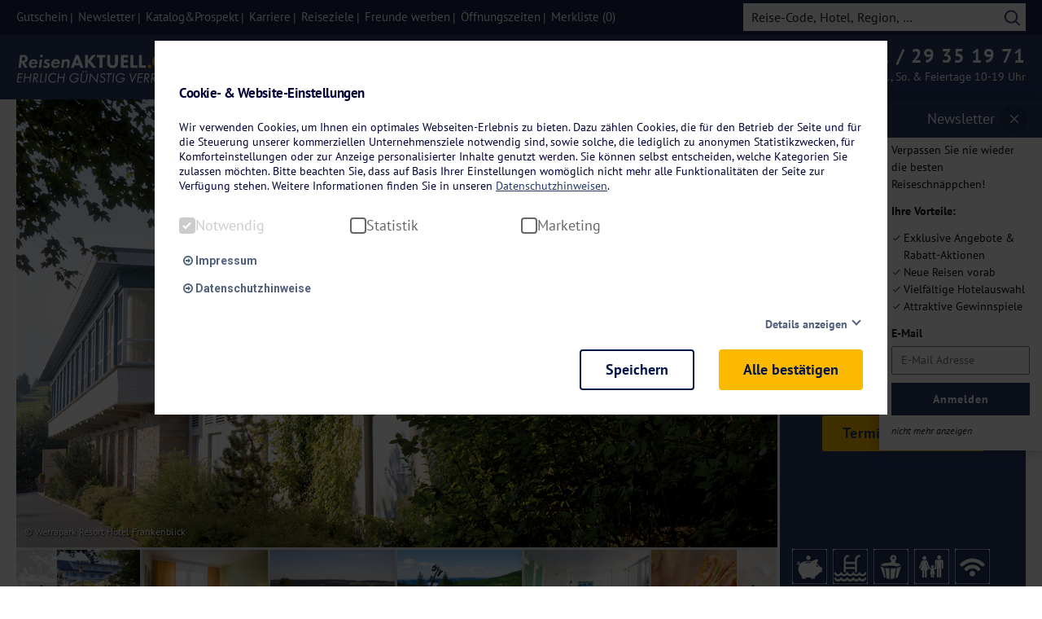

--- FILE ---
content_type: text/html; charset=UTF-8
request_url: https://www.reisenaktuell.com/werrapark-resort-hotel-frankenblick-in-masserberg/
body_size: 78752
content:
<!DOCTYPE html>
<html lang="de-DE">
<head>
    <script>
        (function(){window.kameleoonQueue = window.kameleoonQueue || [];window.kameleoonIframeURL = `${window.location.origin}/kameleoon_iframe.html`;;var f=document.createElement("a");window.kameleoonLightIframe=false;f.href=window.kameleoonIframeURL;window.kameleoonIframeOrigin=f.origin||(f.protocol+"//"+f.hostname);if(location.href.indexOf(window.kameleoonIframeOrigin)!=0){window.kameleoonLightIframe=true;var g=function(event){if(window.kameleoonIframeOrigin==event.origin&&event.data.slice&&event.data.slice(0,9)=="Kameleoon"){window.removeEventListener("message",g);window.kameleoonExternalIFrameLoaded=true;if(window.Kameleoon){eval(event.data);Kameleoon.Analyst.load()}else{window.kameleoonExternalIFrameLoadedData=event.data}}};if(window.addEventListener){window.addEventListener("message",g,false)}var h=document.createElement("iframe");h.src=kameleoonIframeURL;h.id="kameleoonExternalIframe";h.style="float: left !important; opacity: 0.0 !important; width: 0px !important; height: 0px !important;";document.head.appendChild(h)};})();
    </script>
	
	    <script src="//static.reisenaktuell.com/js/kmln.js" async fetchpriority="high"></script>


    <script>function getCookieValue(a) { var b = document.cookie.match('(^|;)\\s*' + a + '\\s*=\\s*([^;]+)'); if (b) {} else { document.cookie = "RA-Cookies=" + true + "; max-age=60*60*24*365; path=/; domain=reisenaktuell.com"; } return b ? b.pop() : ''; } getCookieValue("RA-Cookies");</script>
	
	        <script>
            (function (sCDN,sCDNProject,sCDNWorkspace,sCDNVers) {
                if(
                    window.localStorage !== null &&
                    typeof window.localStorage === "object" &&
                    typeof window.localStorage.getItem === "function" &&
                    window.sessionStorage !== null &&
                    typeof window.sessionStorage === "object" &&
                    typeof window.sessionStorage.getItem === "function" )
                {
                    sCDNVers = window.sessionStorage.getItem('jts_preview_version') || window.localStorage.getItem('jts_preview_version') || sCDNVers;
                }
                window.jentis = window.jentis || {};
                window.jentis.config = window.jentis.config || {};
                window.jentis.config.frontend = window.jentis.config.frontend || {};
                window.jentis.config.frontend.cdnhost = sCDN+"/get/"+sCDNWorkspace+"/web/"+sCDNVers+"/";
                window.jentis.config.frontend.vers = sCDNVers;
                window.jentis.config.frontend.env = sCDNWorkspace;
                window.jentis.config.frontend.project = sCDNProject;
                window._jts = window._jts || [];
                var f   = document.getElementsByTagName("script")[0];
                var j = document.createElement("script");
                j.async = true;
                j.src   = window.jentis.config.frontend.cdnhost+"p31zhd.js";
                f.parentNode.insertBefore(j, f)
            })("https://mmt8sf.reisenaktuell.com","reisenaktuellcom","live","_");
        </script>
			
	
	
	
	
	
	
	
	
		
	        <link rel="manifest" href="/manifest.json" />
	
    <link rel="preload" href="https://www.reisenaktuell.com/wp-content/themes/truetheme-child/_template/fonts/flaticon/Flaticon.woff" as="font" crossorigin>
    <link rel="preload" href="https://www.reisenaktuell.com/wp-content/themes/truetheme/_template/libraries/fonts/font-awesome/fonts/fontawesome-webfont.woff2?v=4.7.0" as="font" crossorigin>
    <!--<link rel="preload" as="image" href="https://www.reisenaktuell.com/files/eigenanreise_black.svg">-->
    <!--
<link rel="preload" as="image" href="https://d2fodq6znj4j5f.cloudfront.net/files/reisenaktuell-startseite-femi-226522360_neu.jpg">
<link rel="preload" as="image" href="https://d2fodq6znj4j5f.cloudfront.net/files/reisenaktuell-startseite-femi-226522360_neu-350x150.jpg">
<link rel="preload" as="image" href="https://d2fodq6znj4j5f.cloudfront.net/files/reisenaktuell-startseite-femi-226522360_neu-650x279.jpg">
<link rel="preload" as="image" href="https://d2fodq6znj4j5f.cloudfront.net/images/1178102-624x328-nocrop.jpg">-->

    <!--<link rel="preload" as="image" href="https://www.reisenaktuell.com/files/kreuzfahrten_white.svg">
<link rel="preload" as="image" href="https://www.reisenaktuell.com/files/flugreisen_white.svg">-->

    <meta charset="UTF-8">
    <meta http-equiv="X-UA-Compatible" content="IE=edge">
    <meta name="viewport" content="initial-scale=1.0,width=device-width,user-scalable=0"/>

    <script>
        //$(document).ready(function(){
        var ttconsent   =   getCookieFooter('truetravel_ttconsent');
        var canRemove   =   false;
        if(ttconsent !== '')
        {
            ttconsent   =   JSON.parse(atob(ttconsent));
            if(ttconsent[1] === undefined || ttconsent[2] === undefined || ttconsent[3] === undefined)
            {
                canRemove   =   true;
            }
        }
        else
        {
            canRemove   =   true;
        }

        if(canRemove)
        {
            var cookies = document.cookie.split(";");
            for(var i=0; i < cookies.length; i++) {
                var equals = cookies[i].indexOf("=");
                var name = equals > -1 ? cookies[i].substr(0, equals) : cookies[i];
                //name    =   name.trim();
                if(name.trim() === '_ga' || name.trim() === '_gcl_au')
                {
                    console.log('Expire: '+name);
                    document.cookie = name + "=;expires=Thu, 01 Jan 1970 00:00:00 GMT";
                }
            }
        }
        //});

        function getCookieFooter(cname) {
            var name = cname + "=";
            var decodedCookie = decodeURIComponent(document.cookie);
            var ca = decodedCookie.split(';');
            for (var i = 0; i < ca.length; i++) {
                var c = ca[i];
                while (c.charAt(0) == ' ') {
                    c = c.substring(1);
                }
                if (c.indexOf(name) == 0) {
                    return c.substring(name.length, c.length);
                }
            }
            return "";
        }



    </script>
	<style>@charset "UTF-8";.wp-block-archives{box-sizing:border-box}.wp-block-archives-dropdown label{display:block}.wp-block-avatar{line-height:0}.wp-block-avatar,.wp-block-avatar img{box-sizing:border-box}.wp-block-avatar.aligncenter{text-align:center}.wp-block-audio{box-sizing:border-box}.wp-block-audio figcaption{margin-bottom:1em;margin-top:.5em}.wp-block-audio audio{min-width:300px;width:100%}.wp-block-button__link{box-sizing:border-box;cursor:pointer;display:inline-block;text-align:center;word-break:break-word}.wp-block-button__link.aligncenter{text-align:center}.wp-block-button__link.alignright{text-align:right}:where(.wp-block-button__link){border-radius:9999px;box-shadow:none;padding:calc(.667em + 2px) calc(1.333em + 2px);text-decoration:none}.wp-block-button[style*=text-decoration] .wp-block-button__link{text-decoration:inherit}.wp-block-buttons>.wp-block-button.has-custom-width{max-width:none}.wp-block-buttons>.wp-block-button.has-custom-width .wp-block-button__link{width:100%}.wp-block-buttons>.wp-block-button.has-custom-font-size .wp-block-button__link{font-size:inherit}.wp-block-buttons>.wp-block-button.wp-block-button__width-25{width:calc(25% - var(--wp--style--block-gap, .5em)*.75)}.wp-block-buttons>.wp-block-button.wp-block-button__width-50{width:calc(50% - var(--wp--style--block-gap, .5em)*.5)}.wp-block-buttons>.wp-block-button.wp-block-button__width-75{width:calc(75% - var(--wp--style--block-gap, .5em)*.25)}.wp-block-buttons>.wp-block-button.wp-block-button__width-100{flex-basis:100%;width:100%}.wp-block-buttons.is-vertical>.wp-block-button.wp-block-button__width-25{width:25%}.wp-block-buttons.is-vertical>.wp-block-button.wp-block-button__width-50{width:50%}.wp-block-buttons.is-vertical>.wp-block-button.wp-block-button__width-75{width:75%}.wp-block-button.is-style-squared,.wp-block-button__link.wp-block-button.is-style-squared{border-radius:0}.wp-block-button.no-border-radius,.wp-block-button__link.no-border-radius{border-radius:0!important}.wp-block-button .wp-block-button__link.is-style-outline,.wp-block-button.is-style-outline>.wp-block-button__link{border:2px solid;padding:.667em 1.333em}.wp-block-button .wp-block-button__link.is-style-outline:not(.has-text-color),.wp-block-button.is-style-outline>.wp-block-button__link:not(.has-text-color){color:currentColor}.wp-block-button .wp-block-button__link.is-style-outline:not(.has-background),.wp-block-button.is-style-outline>.wp-block-button__link:not(.has-background){background-color:transparent;background-image:none}.wp-block-button .wp-block-button__link:where(.has-border-color){border-width:initial}.wp-block-button .wp-block-button__link:where([style*=border-top-color]){border-top-width:medium}.wp-block-button .wp-block-button__link:where([style*=border-right-color]){border-right-width:medium}.wp-block-button .wp-block-button__link:where([style*=border-bottom-color]){border-bottom-width:medium}.wp-block-button .wp-block-button__link:where([style*=border-left-color]){border-left-width:medium}.wp-block-button .wp-block-button__link:where([style*=border-style]){border-width:initial}.wp-block-button .wp-block-button__link:where([style*=border-top-style]){border-top-width:medium}.wp-block-button .wp-block-button__link:where([style*=border-right-style]){border-right-width:medium}.wp-block-button .wp-block-button__link:where([style*=border-bottom-style]){border-bottom-width:medium}.wp-block-button .wp-block-button__link:where([style*=border-left-style]){border-left-width:medium}.wp-block-buttons.is-vertical{flex-direction:column}.wp-block-buttons.is-vertical>.wp-block-button:last-child{margin-bottom:0}.wp-block-buttons>.wp-block-button{display:inline-block;margin:0}.wp-block-buttons.is-content-justification-left{justify-content:flex-start}.wp-block-buttons.is-content-justification-left.is-vertical{align-items:flex-start}.wp-block-buttons.is-content-justification-center{justify-content:center}.wp-block-buttons.is-content-justification-center.is-vertical{align-items:center}.wp-block-buttons.is-content-justification-right{justify-content:flex-end}.wp-block-buttons.is-content-justification-right.is-vertical{align-items:flex-end}.wp-block-buttons.is-content-justification-space-between{justify-content:space-between}.wp-block-buttons.aligncenter{text-align:center}.wp-block-buttons:not(.is-content-justification-space-between,.is-content-justification-right,.is-content-justification-left,.is-content-justification-center) .wp-block-button.aligncenter{margin-left:auto;margin-right:auto;width:100%}.wp-block-buttons[style*=text-decoration] .wp-block-button,.wp-block-buttons[style*=text-decoration] .wp-block-button__link{text-decoration:inherit}.wp-block-buttons.has-custom-font-size .wp-block-button__link{font-size:inherit}.wp-block-button.aligncenter,.wp-block-calendar{text-align:center}.wp-block-calendar td,.wp-block-calendar th{border:1px solid;padding:.25em}.wp-block-calendar th{font-weight:400}.wp-block-calendar caption{background-color:inherit}.wp-block-calendar table{border-collapse:collapse;width:100%}.wp-block-calendar table:where(:not(.has-text-color)){color:#40464d}.wp-block-calendar table:where(:not(.has-text-color)) td,.wp-block-calendar table:where(:not(.has-text-color)) th{border-color:#ddd}.wp-block-calendar table.has-background th{background-color:inherit}.wp-block-calendar table.has-text-color th{color:inherit}:where(.wp-block-calendar table:not(.has-background) th){background:#ddd}.wp-block-categories{box-sizing:border-box}.wp-block-categories.alignleft{margin-right:2em}.wp-block-categories.alignright{margin-left:2em}.wp-block-categories.wp-block-categories-dropdown.aligncenter{text-align:center}.wp-block-code{box-sizing:border-box}.wp-block-code code{display:block;font-family:inherit;overflow-wrap:break-word;white-space:pre-wrap}.wp-block-columns{align-items:normal!important;box-sizing:border-box;display:flex;flex-wrap:wrap!important}@media (min-width:782px){.wp-block-columns{flex-wrap:nowrap!important}}.wp-block-columns.are-vertically-aligned-top{align-items:flex-start}.wp-block-columns.are-vertically-aligned-center{align-items:center}.wp-block-columns.are-vertically-aligned-bottom{align-items:flex-end}@media (max-width:781px){.wp-block-columns:not(.is-not-stacked-on-mobile)>.wp-block-column{flex-basis:100%!important}}@media (min-width:782px){.wp-block-columns:not(.is-not-stacked-on-mobile)>.wp-block-column{flex-basis:0;flex-grow:1}.wp-block-columns:not(.is-not-stacked-on-mobile)>.wp-block-column[style*=flex-basis]{flex-grow:0}}.wp-block-columns.is-not-stacked-on-mobile{flex-wrap:nowrap!important}.wp-block-columns.is-not-stacked-on-mobile>.wp-block-column{flex-basis:0;flex-grow:1}.wp-block-columns.is-not-stacked-on-mobile>.wp-block-column[style*=flex-basis]{flex-grow:0}:where(.wp-block-columns){margin-bottom:1.75em}:where(.wp-block-columns.has-background){padding:1.25em 2.375em}.wp-block-column{flex-grow:1;min-width:0;overflow-wrap:break-word;word-break:break-word}.wp-block-column.is-vertically-aligned-top{align-self:flex-start}.wp-block-column.is-vertically-aligned-center{align-self:center}.wp-block-column.is-vertically-aligned-bottom{align-self:flex-end}.wp-block-column.is-vertically-aligned-stretch{align-self:stretch}.wp-block-column.is-vertically-aligned-bottom,.wp-block-column.is-vertically-aligned-center,.wp-block-column.is-vertically-aligned-top{width:100%}.wp-block-post-comments{box-sizing:border-box}.wp-block-post-comments .alignleft{float:left}.wp-block-post-comments .alignright{float:right}.wp-block-post-comments .navigation:after{clear:both;content:"";display:table}.wp-block-post-comments .commentlist{clear:both;list-style:none;margin:0;padding:0}.wp-block-post-comments .commentlist .comment{min-height:2.25em;padding-left:3.25em}.wp-block-post-comments .commentlist .comment p{font-size:1em;line-height:1.8;margin:1em 0}.wp-block-post-comments .commentlist .children{list-style:none;margin:0;padding:0}.wp-block-post-comments .comment-author{line-height:1.5}.wp-block-post-comments .comment-author .avatar{border-radius:1.5em;display:block;float:left;height:2.5em;margin-right:.75em;margin-top:.5em;width:2.5em}.wp-block-post-comments .comment-author cite{font-style:normal}.wp-block-post-comments .comment-meta{font-size:.875em;line-height:1.5}.wp-block-post-comments .comment-meta b{font-weight:400}.wp-block-post-comments .comment-meta .comment-awaiting-moderation{display:block;margin-bottom:1em;margin-top:1em}.wp-block-post-comments .comment-body .commentmetadata{font-size:.875em}.wp-block-post-comments .comment-form-author label,.wp-block-post-comments .comment-form-comment label,.wp-block-post-comments .comment-form-email label,.wp-block-post-comments .comment-form-url label{display:block;margin-bottom:.25em}.wp-block-post-comments .comment-form input:not([type=submit]):not([type=checkbox]),.wp-block-post-comments .comment-form textarea{box-sizing:border-box;display:block;width:100%}.wp-block-post-comments .comment-form-cookies-consent{display:flex;gap:.25em}.wp-block-post-comments .comment-form-cookies-consent #wp-comment-cookies-consent{margin-top:.35em}.wp-block-post-comments .comment-reply-title{margin-bottom:0}.wp-block-post-comments .comment-reply-title :where(small){font-size:var(--wp--preset--font-size--medium,smaller);margin-left:.5em}.wp-block-post-comments .reply{font-size:.875em;margin-bottom:1.4em}.wp-block-post-comments input:not([type=submit]),.wp-block-post-comments textarea{border:1px solid #949494;font-family:inherit;font-size:1em}.wp-block-post-comments input:not([type=submit]):not([type=checkbox]),.wp-block-post-comments textarea{padding:calc(.667em + 2px)}:where(.wp-block-post-comments input[type=submit]){border:none}.wp-block-comments-pagination>.wp-block-comments-pagination-next,.wp-block-comments-pagination>.wp-block-comments-pagination-numbers,.wp-block-comments-pagination>.wp-block-comments-pagination-previous{margin-bottom:.5em;margin-right:.5em}.wp-block-comments-pagination>.wp-block-comments-pagination-next:last-child,.wp-block-comments-pagination>.wp-block-comments-pagination-numbers:last-child,.wp-block-comments-pagination>.wp-block-comments-pagination-previous:last-child{margin-right:0}.wp-block-comments-pagination .wp-block-comments-pagination-previous-arrow{display:inline-block;margin-right:1ch}.wp-block-comments-pagination .wp-block-comments-pagination-previous-arrow:not(.is-arrow-chevron){transform:scaleX(1)}.wp-block-comments-pagination .wp-block-comments-pagination-next-arrow{display:inline-block;margin-left:1ch}.wp-block-comments-pagination .wp-block-comments-pagination-next-arrow:not(.is-arrow-chevron){transform:scaleX(1)}.wp-block-comments-pagination.aligncenter{justify-content:center}.wp-block-comment-template{box-sizing:border-box;list-style:none;margin-bottom:0;max-width:100%;padding:0}.wp-block-comment-template li{clear:both}.wp-block-comment-template ol{list-style:none;margin-bottom:0;max-width:100%;padding-left:2rem}.wp-block-comment-template.alignleft{float:left}.wp-block-comment-template.aligncenter{margin-left:auto;margin-right:auto;width:-moz-fit-content;width:fit-content}.wp-block-comment-template.alignright{float:right}.wp-block-cover,.wp-block-cover-image{align-items:center;background-position:50%;box-sizing:border-box;display:flex;justify-content:center;min-height:430px;overflow:hidden;overflow:clip;padding:1em;position:relative}.wp-block-cover .has-background-dim:not([class*=-background-color]),.wp-block-cover-image .has-background-dim:not([class*=-background-color]),.wp-block-cover-image.has-background-dim:not([class*=-background-color]),.wp-block-cover.has-background-dim:not([class*=-background-color]){background-color:#000}.wp-block-cover .has-background-dim.has-background-gradient,.wp-block-cover-image .has-background-dim.has-background-gradient{background-color:transparent}.wp-block-cover-image.has-background-dim:before,.wp-block-cover.has-background-dim:before{background-color:inherit;content:""}.wp-block-cover .wp-block-cover__background,.wp-block-cover .wp-block-cover__gradient-background,.wp-block-cover-image .wp-block-cover__background,.wp-block-cover-image .wp-block-cover__gradient-background,.wp-block-cover-image.has-background-dim:not(.has-background-gradient):before,.wp-block-cover.has-background-dim:not(.has-background-gradient):before{bottom:0;left:0;opacity:.5;position:absolute;right:0;top:0;z-index:1}.wp-block-cover-image.has-background-dim.has-background-dim-10 .wp-block-cover__background,.wp-block-cover-image.has-background-dim.has-background-dim-10 .wp-block-cover__gradient-background,.wp-block-cover-image.has-background-dim.has-background-dim-10:not(.has-background-gradient):before,.wp-block-cover.has-background-dim.has-background-dim-10 .wp-block-cover__background,.wp-block-cover.has-background-dim.has-background-dim-10 .wp-block-cover__gradient-background,.wp-block-cover.has-background-dim.has-background-dim-10:not(.has-background-gradient):before{opacity:.1}.wp-block-cover-image.has-background-dim.has-background-dim-20 .wp-block-cover__background,.wp-block-cover-image.has-background-dim.has-background-dim-20 .wp-block-cover__gradient-background,.wp-block-cover-image.has-background-dim.has-background-dim-20:not(.has-background-gradient):before,.wp-block-cover.has-background-dim.has-background-dim-20 .wp-block-cover__background,.wp-block-cover.has-background-dim.has-background-dim-20 .wp-block-cover__gradient-background,.wp-block-cover.has-background-dim.has-background-dim-20:not(.has-background-gradient):before{opacity:.2}.wp-block-cover-image.has-background-dim.has-background-dim-30 .wp-block-cover__background,.wp-block-cover-image.has-background-dim.has-background-dim-30 .wp-block-cover__gradient-background,.wp-block-cover-image.has-background-dim.has-background-dim-30:not(.has-background-gradient):before,.wp-block-cover.has-background-dim.has-background-dim-30 .wp-block-cover__background,.wp-block-cover.has-background-dim.has-background-dim-30 .wp-block-cover__gradient-background,.wp-block-cover.has-background-dim.has-background-dim-30:not(.has-background-gradient):before{opacity:.3}.wp-block-cover-image.has-background-dim.has-background-dim-40 .wp-block-cover__background,.wp-block-cover-image.has-background-dim.has-background-dim-40 .wp-block-cover__gradient-background,.wp-block-cover-image.has-background-dim.has-background-dim-40:not(.has-background-gradient):before,.wp-block-cover.has-background-dim.has-background-dim-40 .wp-block-cover__background,.wp-block-cover.has-background-dim.has-background-dim-40 .wp-block-cover__gradient-background,.wp-block-cover.has-background-dim.has-background-dim-40:not(.has-background-gradient):before{opacity:.4}.wp-block-cover-image.has-background-dim.has-background-dim-50 .wp-block-cover__background,.wp-block-cover-image.has-background-dim.has-background-dim-50 .wp-block-cover__gradient-background,.wp-block-cover-image.has-background-dim.has-background-dim-50:not(.has-background-gradient):before,.wp-block-cover.has-background-dim.has-background-dim-50 .wp-block-cover__background,.wp-block-cover.has-background-dim.has-background-dim-50 .wp-block-cover__gradient-background,.wp-block-cover.has-background-dim.has-background-dim-50:not(.has-background-gradient):before{opacity:.5}.wp-block-cover-image.has-background-dim.has-background-dim-60 .wp-block-cover__background,.wp-block-cover-image.has-background-dim.has-background-dim-60 .wp-block-cover__gradient-background,.wp-block-cover-image.has-background-dim.has-background-dim-60:not(.has-background-gradient):before,.wp-block-cover.has-background-dim.has-background-dim-60 .wp-block-cover__background,.wp-block-cover.has-background-dim.has-background-dim-60 .wp-block-cover__gradient-background,.wp-block-cover.has-background-dim.has-background-dim-60:not(.has-background-gradient):before{opacity:.6}.wp-block-cover-image.has-background-dim.has-background-dim-70 .wp-block-cover__background,.wp-block-cover-image.has-background-dim.has-background-dim-70 .wp-block-cover__gradient-background,.wp-block-cover-image.has-background-dim.has-background-dim-70:not(.has-background-gradient):before,.wp-block-cover.has-background-dim.has-background-dim-70 .wp-block-cover__background,.wp-block-cover.has-background-dim.has-background-dim-70 .wp-block-cover__gradient-background,.wp-block-cover.has-background-dim.has-background-dim-70:not(.has-background-gradient):before{opacity:.7}.wp-block-cover-image.has-background-dim.has-background-dim-80 .wp-block-cover__background,.wp-block-cover-image.has-background-dim.has-background-dim-80 .wp-block-cover__gradient-background,.wp-block-cover-image.has-background-dim.has-background-dim-80:not(.has-background-gradient):before,.wp-block-cover.has-background-dim.has-background-dim-80 .wp-block-cover__background,.wp-block-cover.has-background-dim.has-background-dim-80 .wp-block-cover__gradient-background,.wp-block-cover.has-background-dim.has-background-dim-80:not(.has-background-gradient):before{opacity:.8}.wp-block-cover-image.has-background-dim.has-background-dim-90 .wp-block-cover__background,.wp-block-cover-image.has-background-dim.has-background-dim-90 .wp-block-cover__gradient-background,.wp-block-cover-image.has-background-dim.has-background-dim-90:not(.has-background-gradient):before,.wp-block-cover.has-background-dim.has-background-dim-90 .wp-block-cover__background,.wp-block-cover.has-background-dim.has-background-dim-90 .wp-block-cover__gradient-background,.wp-block-cover.has-background-dim.has-background-dim-90:not(.has-background-gradient):before{opacity:.9}.wp-block-cover-image.has-background-dim.has-background-dim-100 .wp-block-cover__background,.wp-block-cover-image.has-background-dim.has-background-dim-100 .wp-block-cover__gradient-background,.wp-block-cover-image.has-background-dim.has-background-dim-100:not(.has-background-gradient):before,.wp-block-cover.has-background-dim.has-background-dim-100 .wp-block-cover__background,.wp-block-cover.has-background-dim.has-background-dim-100 .wp-block-cover__gradient-background,.wp-block-cover.has-background-dim.has-background-dim-100:not(.has-background-gradient):before{opacity:1}.wp-block-cover .wp-block-cover__background.has-background-dim.has-background-dim-0,.wp-block-cover .wp-block-cover__gradient-background.has-background-dim.has-background-dim-0,.wp-block-cover-image .wp-block-cover__background.has-background-dim.has-background-dim-0,.wp-block-cover-image .wp-block-cover__gradient-background.has-background-dim.has-background-dim-0{opacity:0}.wp-block-cover .wp-block-cover__background.has-background-dim.has-background-dim-10,.wp-block-cover .wp-block-cover__gradient-background.has-background-dim.has-background-dim-10,.wp-block-cover-image .wp-block-cover__background.has-background-dim.has-background-dim-10,.wp-block-cover-image .wp-block-cover__gradient-background.has-background-dim.has-background-dim-10{opacity:.1}.wp-block-cover .wp-block-cover__background.has-background-dim.has-background-dim-20,.wp-block-cover .wp-block-cover__gradient-background.has-background-dim.has-background-dim-20,.wp-block-cover-image .wp-block-cover__background.has-background-dim.has-background-dim-20,.wp-block-cover-image .wp-block-cover__gradient-background.has-background-dim.has-background-dim-20{opacity:.2}.wp-block-cover .wp-block-cover__background.has-background-dim.has-background-dim-30,.wp-block-cover .wp-block-cover__gradient-background.has-background-dim.has-background-dim-30,.wp-block-cover-image .wp-block-cover__background.has-background-dim.has-background-dim-30,.wp-block-cover-image .wp-block-cover__gradient-background.has-background-dim.has-background-dim-30{opacity:.3}.wp-block-cover .wp-block-cover__background.has-background-dim.has-background-dim-40,.wp-block-cover .wp-block-cover__gradient-background.has-background-dim.has-background-dim-40,.wp-block-cover-image .wp-block-cover__background.has-background-dim.has-background-dim-40,.wp-block-cover-image .wp-block-cover__gradient-background.has-background-dim.has-background-dim-40{opacity:.4}.wp-block-cover .wp-block-cover__background.has-background-dim.has-background-dim-50,.wp-block-cover .wp-block-cover__gradient-background.has-background-dim.has-background-dim-50,.wp-block-cover-image .wp-block-cover__background.has-background-dim.has-background-dim-50,.wp-block-cover-image .wp-block-cover__gradient-background.has-background-dim.has-background-dim-50{opacity:.5}.wp-block-cover .wp-block-cover__background.has-background-dim.has-background-dim-60,.wp-block-cover .wp-block-cover__gradient-background.has-background-dim.has-background-dim-60,.wp-block-cover-image .wp-block-cover__background.has-background-dim.has-background-dim-60,.wp-block-cover-image .wp-block-cover__gradient-background.has-background-dim.has-background-dim-60{opacity:.6}.wp-block-cover .wp-block-cover__background.has-background-dim.has-background-dim-70,.wp-block-cover .wp-block-cover__gradient-background.has-background-dim.has-background-dim-70,.wp-block-cover-image .wp-block-cover__background.has-background-dim.has-background-dim-70,.wp-block-cover-image .wp-block-cover__gradient-background.has-background-dim.has-background-dim-70{opacity:.7}.wp-block-cover .wp-block-cover__background.has-background-dim.has-background-dim-80,.wp-block-cover .wp-block-cover__gradient-background.has-background-dim.has-background-dim-80,.wp-block-cover-image .wp-block-cover__background.has-background-dim.has-background-dim-80,.wp-block-cover-image .wp-block-cover__gradient-background.has-background-dim.has-background-dim-80{opacity:.8}.wp-block-cover .wp-block-cover__background.has-background-dim.has-background-dim-90,.wp-block-cover .wp-block-cover__gradient-background.has-background-dim.has-background-dim-90,.wp-block-cover-image .wp-block-cover__background.has-background-dim.has-background-dim-90,.wp-block-cover-image .wp-block-cover__gradient-background.has-background-dim.has-background-dim-90{opacity:.9}.wp-block-cover .wp-block-cover__background.has-background-dim.has-background-dim-100,.wp-block-cover .wp-block-cover__gradient-background.has-background-dim.has-background-dim-100,.wp-block-cover-image .wp-block-cover__background.has-background-dim.has-background-dim-100,.wp-block-cover-image .wp-block-cover__gradient-background.has-background-dim.has-background-dim-100{opacity:1}.wp-block-cover-image.alignleft,.wp-block-cover-image.alignright,.wp-block-cover.alignleft,.wp-block-cover.alignright{max-width:420px;width:100%}.wp-block-cover-image:after,.wp-block-cover:after{content:"";display:block;font-size:0;min-height:inherit}@supports (position:sticky){.wp-block-cover-image:after,.wp-block-cover:after{content:none}}.wp-block-cover-image.aligncenter,.wp-block-cover-image.alignleft,.wp-block-cover-image.alignright,.wp-block-cover.aligncenter,.wp-block-cover.alignleft,.wp-block-cover.alignright{display:flex}.wp-block-cover .wp-block-cover__inner-container,.wp-block-cover-image .wp-block-cover__inner-container{color:inherit;width:100%;z-index:1}.wp-block-cover h1:not(.has-text-color),.wp-block-cover h2:not(.has-text-color),.wp-block-cover h3:not(.has-text-color),.wp-block-cover h4:not(.has-text-color),.wp-block-cover h5:not(.has-text-color),.wp-block-cover h6:not(.has-text-color),.wp-block-cover p:not(.has-text-color),.wp-block-cover-image h1:not(.has-text-color),.wp-block-cover-image h2:not(.has-text-color),.wp-block-cover-image h3:not(.has-text-color),.wp-block-cover-image h4:not(.has-text-color),.wp-block-cover-image h5:not(.has-text-color),.wp-block-cover-image h6:not(.has-text-color),.wp-block-cover-image p:not(.has-text-color){color:inherit}.wp-block-cover-image.is-position-top-left,.wp-block-cover.is-position-top-left{align-items:flex-start;justify-content:flex-start}.wp-block-cover-image.is-position-top-center,.wp-block-cover.is-position-top-center{align-items:flex-start;justify-content:center}.wp-block-cover-image.is-position-top-right,.wp-block-cover.is-position-top-right{align-items:flex-start;justify-content:flex-end}.wp-block-cover-image.is-position-center-left,.wp-block-cover.is-position-center-left{align-items:center;justify-content:flex-start}.wp-block-cover-image.is-position-center-center,.wp-block-cover.is-position-center-center{align-items:center;justify-content:center}.wp-block-cover-image.is-position-center-right,.wp-block-cover.is-position-center-right{align-items:center;justify-content:flex-end}.wp-block-cover-image.is-position-bottom-left,.wp-block-cover.is-position-bottom-left{align-items:flex-end;justify-content:flex-start}.wp-block-cover-image.is-position-bottom-center,.wp-block-cover.is-position-bottom-center{align-items:flex-end;justify-content:center}.wp-block-cover-image.is-position-bottom-right,.wp-block-cover.is-position-bottom-right{align-items:flex-end;justify-content:flex-end}.wp-block-cover-image.has-custom-content-position.has-custom-content-position .wp-block-cover__inner-container,.wp-block-cover.has-custom-content-position.has-custom-content-position .wp-block-cover__inner-container{margin:0}.wp-block-cover-image.has-custom-content-position.has-custom-content-position.is-position-bottom-left .wp-block-cover__inner-container,.wp-block-cover-image.has-custom-content-position.has-custom-content-position.is-position-bottom-right .wp-block-cover__inner-container,.wp-block-cover-image.has-custom-content-position.has-custom-content-position.is-position-center-left .wp-block-cover__inner-container,.wp-block-cover-image.has-custom-content-position.has-custom-content-position.is-position-center-right .wp-block-cover__inner-container,.wp-block-cover-image.has-custom-content-position.has-custom-content-position.is-position-top-left .wp-block-cover__inner-container,.wp-block-cover-image.has-custom-content-position.has-custom-content-position.is-position-top-right .wp-block-cover__inner-container,.wp-block-cover.has-custom-content-position.has-custom-content-position.is-position-bottom-left .wp-block-cover__inner-container,.wp-block-cover.has-custom-content-position.has-custom-content-position.is-position-bottom-right .wp-block-cover__inner-container,.wp-block-cover.has-custom-content-position.has-custom-content-position.is-position-center-left .wp-block-cover__inner-container,.wp-block-cover.has-custom-content-position.has-custom-content-position.is-position-center-right .wp-block-cover__inner-container,.wp-block-cover.has-custom-content-position.has-custom-content-position.is-position-top-left .wp-block-cover__inner-container,.wp-block-cover.has-custom-content-position.has-custom-content-position.is-position-top-right .wp-block-cover__inner-container{margin:0;width:auto}.wp-block-cover .wp-block-cover__image-background,.wp-block-cover video.wp-block-cover__video-background,.wp-block-cover-image .wp-block-cover__image-background,.wp-block-cover-image video.wp-block-cover__video-background{border:none;bottom:0;box-shadow:none;height:100%;left:0;margin:0;max-height:none;max-width:none;object-fit:cover;outline:none;padding:0;position:absolute;right:0;top:0;width:100%}.wp-block-cover-image.has-parallax,.wp-block-cover.has-parallax,.wp-block-cover__image-background.has-parallax,video.wp-block-cover__video-background.has-parallax{background-attachment:fixed;background-repeat:no-repeat;background-size:cover}@supports (-webkit-touch-callout:inherit){.wp-block-cover-image.has-parallax,.wp-block-cover.has-parallax,.wp-block-cover__image-background.has-parallax,video.wp-block-cover__video-background.has-parallax{background-attachment:scroll}}@media (prefers-reduced-motion:reduce){.wp-block-cover-image.has-parallax,.wp-block-cover.has-parallax,.wp-block-cover__image-background.has-parallax,video.wp-block-cover__video-background.has-parallax{background-attachment:scroll}}.wp-block-cover-image.is-repeated,.wp-block-cover.is-repeated,.wp-block-cover__image-background.is-repeated,video.wp-block-cover__video-background.is-repeated{background-repeat:repeat;background-size:auto}.wp-block-cover__image-background,.wp-block-cover__video-background{z-index:0}.wp-block-cover-image-text,.wp-block-cover-image-text a,.wp-block-cover-image-text a:active,.wp-block-cover-image-text a:focus,.wp-block-cover-image-text a:hover,.wp-block-cover-text,.wp-block-cover-text a,.wp-block-cover-text a:active,.wp-block-cover-text a:focus,.wp-block-cover-text a:hover,section.wp-block-cover-image h2,section.wp-block-cover-image h2 a,section.wp-block-cover-image h2 a:active,section.wp-block-cover-image h2 a:focus,section.wp-block-cover-image h2 a:hover{color:#fff}.wp-block-cover-image .wp-block-cover.has-left-content{justify-content:flex-start}.wp-block-cover-image .wp-block-cover.has-right-content{justify-content:flex-end}.wp-block-cover-image.has-left-content .wp-block-cover-image-text,.wp-block-cover.has-left-content .wp-block-cover-text,section.wp-block-cover-image.has-left-content>h2{margin-left:0;text-align:left}.wp-block-cover-image.has-right-content .wp-block-cover-image-text,.wp-block-cover.has-right-content .wp-block-cover-text,section.wp-block-cover-image.has-right-content>h2{margin-right:0;text-align:right}.wp-block-cover .wp-block-cover-text,.wp-block-cover-image .wp-block-cover-image-text,section.wp-block-cover-image>h2{font-size:2em;line-height:1.25;margin-bottom:0;max-width:840px;padding:.44em;text-align:center;z-index:1}:where(.wp-block-cover-image:not(.has-text-color)),:where(.wp-block-cover:not(.has-text-color)){color:#fff}:where(.wp-block-cover-image.is-light:not(.has-text-color)),:where(.wp-block-cover.is-light:not(.has-text-color)){color:#000}.wp-block-details{box-sizing:border-box;overflow:hidden}.wp-block-details summary{cursor:pointer}.wp-block-embed.alignleft,.wp-block-embed.alignright,.wp-block[data-align=left]>[data-type="core/embed"],.wp-block[data-align=right]>[data-type="core/embed"]{max-width:360px;width:100%}.wp-block-embed.alignleft .wp-block-embed__wrapper,.wp-block-embed.alignright .wp-block-embed__wrapper,.wp-block[data-align=left]>[data-type="core/embed"] .wp-block-embed__wrapper,.wp-block[data-align=right]>[data-type="core/embed"] .wp-block-embed__wrapper{min-width:280px}.wp-block-cover .wp-block-embed{min-height:240px;min-width:320px}.wp-block-embed{overflow-wrap:break-word}.wp-block-embed figcaption{margin-bottom:1em;margin-top:.5em}.wp-block-embed iframe{max-width:100%}.wp-block-embed__wrapper{position:relative}.wp-embed-responsive .wp-has-aspect-ratio .wp-block-embed__wrapper:before{content:"";display:block;padding-top:50%}.wp-embed-responsive .wp-has-aspect-ratio iframe{bottom:0;height:100%;left:0;position:absolute;right:0;top:0;width:100%}.wp-embed-responsive .wp-embed-aspect-21-9 .wp-block-embed__wrapper:before{padding-top:42.85%}.wp-embed-responsive .wp-embed-aspect-18-9 .wp-block-embed__wrapper:before{padding-top:50%}.wp-embed-responsive .wp-embed-aspect-16-9 .wp-block-embed__wrapper:before{padding-top:56.25%}.wp-embed-responsive .wp-embed-aspect-4-3 .wp-block-embed__wrapper:before{padding-top:75%}.wp-embed-responsive .wp-embed-aspect-1-1 .wp-block-embed__wrapper:before{padding-top:100%}.wp-embed-responsive .wp-embed-aspect-9-16 .wp-block-embed__wrapper:before{padding-top:177.77%}.wp-embed-responsive .wp-embed-aspect-1-2 .wp-block-embed__wrapper:before{padding-top:200%}.wp-block-file{box-sizing:border-box}.wp-block-file:not(.wp-element-button){font-size:.8em}.wp-block-file.aligncenter{text-align:center}.wp-block-file.alignright{text-align:right}.wp-block-file *+.wp-block-file__button{margin-left:.75em}:where(.wp-block-file){margin-bottom:1.5em}.wp-block-file__embed{margin-bottom:1em}:where(.wp-block-file__button){border-radius:2em;display:inline-block;padding:.5em 1em}:where(.wp-block-file__button):is(a):active,:where(.wp-block-file__button):is(a):focus,:where(.wp-block-file__button):is(a):hover,:where(.wp-block-file__button):is(a):visited{box-shadow:none;color:#fff;opacity:.85;text-decoration:none}.blocks-gallery-grid:not(.has-nested-images),.wp-block-gallery:not(.has-nested-images){display:flex;flex-wrap:wrap;list-style-type:none;margin:0;padding:0}.blocks-gallery-grid:not(.has-nested-images) .blocks-gallery-image,.blocks-gallery-grid:not(.has-nested-images) .blocks-gallery-item,.wp-block-gallery:not(.has-nested-images) .blocks-gallery-image,.wp-block-gallery:not(.has-nested-images) .blocks-gallery-item{display:flex;flex-direction:column;flex-grow:1;justify-content:center;margin:0 1em 1em 0;position:relative;width:calc(50% - 1em)}.blocks-gallery-grid:not(.has-nested-images) .blocks-gallery-image:nth-of-type(2n),.blocks-gallery-grid:not(.has-nested-images) .blocks-gallery-item:nth-of-type(2n),.wp-block-gallery:not(.has-nested-images) .blocks-gallery-image:nth-of-type(2n),.wp-block-gallery:not(.has-nested-images) .blocks-gallery-item:nth-of-type(2n){margin-right:0}.blocks-gallery-grid:not(.has-nested-images) .blocks-gallery-image figure,.blocks-gallery-grid:not(.has-nested-images) .blocks-gallery-item figure,.wp-block-gallery:not(.has-nested-images) .blocks-gallery-image figure,.wp-block-gallery:not(.has-nested-images) .blocks-gallery-item figure{align-items:flex-end;display:flex;height:100%;justify-content:flex-start;margin:0}.blocks-gallery-grid:not(.has-nested-images) .blocks-gallery-image img,.blocks-gallery-grid:not(.has-nested-images) .blocks-gallery-item img,.wp-block-gallery:not(.has-nested-images) .blocks-gallery-image img,.wp-block-gallery:not(.has-nested-images) .blocks-gallery-item img{display:block;height:auto;max-width:100%;width:auto}.blocks-gallery-grid:not(.has-nested-images) .blocks-gallery-image figcaption,.blocks-gallery-grid:not(.has-nested-images) .blocks-gallery-item figcaption,.wp-block-gallery:not(.has-nested-images) .blocks-gallery-image figcaption,.wp-block-gallery:not(.has-nested-images) .blocks-gallery-item figcaption{background:linear-gradient(0deg,rgba(0,0,0,.7),rgba(0,0,0,.3) 70%,transparent);bottom:0;box-sizing:border-box;color:#fff;font-size:.8em;margin:0;max-height:100%;overflow:auto;padding:3em .77em .7em;position:absolute;text-align:center;width:100%;z-index:2}.blocks-gallery-grid:not(.has-nested-images) .blocks-gallery-image figcaption img,.blocks-gallery-grid:not(.has-nested-images) .blocks-gallery-item figcaption img,.wp-block-gallery:not(.has-nested-images) .blocks-gallery-image figcaption img,.wp-block-gallery:not(.has-nested-images) .blocks-gallery-item figcaption img{display:inline}.blocks-gallery-grid:not(.has-nested-images) figcaption,.wp-block-gallery:not(.has-nested-images) figcaption{flex-grow:1}.blocks-gallery-grid:not(.has-nested-images).is-cropped .blocks-gallery-image a,.blocks-gallery-grid:not(.has-nested-images).is-cropped .blocks-gallery-image img,.blocks-gallery-grid:not(.has-nested-images).is-cropped .blocks-gallery-item a,.blocks-gallery-grid:not(.has-nested-images).is-cropped .blocks-gallery-item img,.wp-block-gallery:not(.has-nested-images).is-cropped .blocks-gallery-image a,.wp-block-gallery:not(.has-nested-images).is-cropped .blocks-gallery-image img,.wp-block-gallery:not(.has-nested-images).is-cropped .blocks-gallery-item a,.wp-block-gallery:not(.has-nested-images).is-cropped .blocks-gallery-item img{flex:1;height:100%;object-fit:cover;width:100%}.blocks-gallery-grid:not(.has-nested-images).columns-1 .blocks-gallery-image,.blocks-gallery-grid:not(.has-nested-images).columns-1 .blocks-gallery-item,.wp-block-gallery:not(.has-nested-images).columns-1 .blocks-gallery-image,.wp-block-gallery:not(.has-nested-images).columns-1 .blocks-gallery-item{margin-right:0;width:100%}@media (min-width:600px){.blocks-gallery-grid:not(.has-nested-images).columns-3 .blocks-gallery-image,.blocks-gallery-grid:not(.has-nested-images).columns-3 .blocks-gallery-item,.wp-block-gallery:not(.has-nested-images).columns-3 .blocks-gallery-image,.wp-block-gallery:not(.has-nested-images).columns-3 .blocks-gallery-item{margin-right:1em;width:calc(33.33333% - .66667em)}.blocks-gallery-grid:not(.has-nested-images).columns-4 .blocks-gallery-image,.blocks-gallery-grid:not(.has-nested-images).columns-4 .blocks-gallery-item,.wp-block-gallery:not(.has-nested-images).columns-4 .blocks-gallery-image,.wp-block-gallery:not(.has-nested-images).columns-4 .blocks-gallery-item{margin-right:1em;width:calc(25% - .75em)}.blocks-gallery-grid:not(.has-nested-images).columns-5 .blocks-gallery-image,.blocks-gallery-grid:not(.has-nested-images).columns-5 .blocks-gallery-item,.wp-block-gallery:not(.has-nested-images).columns-5 .blocks-gallery-image,.wp-block-gallery:not(.has-nested-images).columns-5 .blocks-gallery-item{margin-right:1em;width:calc(20% - .8em)}.blocks-gallery-grid:not(.has-nested-images).columns-6 .blocks-gallery-image,.blocks-gallery-grid:not(.has-nested-images).columns-6 .blocks-gallery-item,.wp-block-gallery:not(.has-nested-images).columns-6 .blocks-gallery-image,.wp-block-gallery:not(.has-nested-images).columns-6 .blocks-gallery-item{margin-right:1em;width:calc(16.66667% - .83333em)}.blocks-gallery-grid:not(.has-nested-images).columns-7 .blocks-gallery-image,.blocks-gallery-grid:not(.has-nested-images).columns-7 .blocks-gallery-item,.wp-block-gallery:not(.has-nested-images).columns-7 .blocks-gallery-image,.wp-block-gallery:not(.has-nested-images).columns-7 .blocks-gallery-item{margin-right:1em;width:calc(14.28571% - .85714em)}.blocks-gallery-grid:not(.has-nested-images).columns-8 .blocks-gallery-image,.blocks-gallery-grid:not(.has-nested-images).columns-8 .blocks-gallery-item,.wp-block-gallery:not(.has-nested-images).columns-8 .blocks-gallery-image,.wp-block-gallery:not(.has-nested-images).columns-8 .blocks-gallery-item{margin-right:1em;width:calc(12.5% - .875em)}.blocks-gallery-grid:not(.has-nested-images).columns-1 .blocks-gallery-image:nth-of-type(1n),.blocks-gallery-grid:not(.has-nested-images).columns-1 .blocks-gallery-item:nth-of-type(1n),.blocks-gallery-grid:not(.has-nested-images).columns-2 .blocks-gallery-image:nth-of-type(2n),.blocks-gallery-grid:not(.has-nested-images).columns-2 .blocks-gallery-item:nth-of-type(2n),.blocks-gallery-grid:not(.has-nested-images).columns-3 .blocks-gallery-image:nth-of-type(3n),.blocks-gallery-grid:not(.has-nested-images).columns-3 .blocks-gallery-item:nth-of-type(3n),.blocks-gallery-grid:not(.has-nested-images).columns-4 .blocks-gallery-image:nth-of-type(4n),.blocks-gallery-grid:not(.has-nested-images).columns-4 .blocks-gallery-item:nth-of-type(4n),.blocks-gallery-grid:not(.has-nested-images).columns-5 .blocks-gallery-image:nth-of-type(5n),.blocks-gallery-grid:not(.has-nested-images).columns-5 .blocks-gallery-item:nth-of-type(5n),.blocks-gallery-grid:not(.has-nested-images).columns-6 .blocks-gallery-image:nth-of-type(6n),.blocks-gallery-grid:not(.has-nested-images).columns-6 .blocks-gallery-item:nth-of-type(6n),.blocks-gallery-grid:not(.has-nested-images).columns-7 .blocks-gallery-image:nth-of-type(7n),.blocks-gallery-grid:not(.has-nested-images).columns-7 .blocks-gallery-item:nth-of-type(7n),.blocks-gallery-grid:not(.has-nested-images).columns-8 .blocks-gallery-image:nth-of-type(8n),.blocks-gallery-grid:not(.has-nested-images).columns-8 .blocks-gallery-item:nth-of-type(8n),.wp-block-gallery:not(.has-nested-images).columns-1 .blocks-gallery-image:nth-of-type(1n),.wp-block-gallery:not(.has-nested-images).columns-1 .blocks-gallery-item:nth-of-type(1n),.wp-block-gallery:not(.has-nested-images).columns-2 .blocks-gallery-image:nth-of-type(2n),.wp-block-gallery:not(.has-nested-images).columns-2 .blocks-gallery-item:nth-of-type(2n),.wp-block-gallery:not(.has-nested-images).columns-3 .blocks-gallery-image:nth-of-type(3n),.wp-block-gallery:not(.has-nested-images).columns-3 .blocks-gallery-item:nth-of-type(3n),.wp-block-gallery:not(.has-nested-images).columns-4 .blocks-gallery-image:nth-of-type(4n),.wp-block-gallery:not(.has-nested-images).columns-4 .blocks-gallery-item:nth-of-type(4n),.wp-block-gallery:not(.has-nested-images).columns-5 .blocks-gallery-image:nth-of-type(5n),.wp-block-gallery:not(.has-nested-images).columns-5 .blocks-gallery-item:nth-of-type(5n),.wp-block-gallery:not(.has-nested-images).columns-6 .blocks-gallery-image:nth-of-type(6n),.wp-block-gallery:not(.has-nested-images).columns-6 .blocks-gallery-item:nth-of-type(6n),.wp-block-gallery:not(.has-nested-images).columns-7 .blocks-gallery-image:nth-of-type(7n),.wp-block-gallery:not(.has-nested-images).columns-7 .blocks-gallery-item:nth-of-type(7n),.wp-block-gallery:not(.has-nested-images).columns-8 .blocks-gallery-image:nth-of-type(8n),.wp-block-gallery:not(.has-nested-images).columns-8 .blocks-gallery-item:nth-of-type(8n){margin-right:0}}.blocks-gallery-grid:not(.has-nested-images) .blocks-gallery-image:last-child,.blocks-gallery-grid:not(.has-nested-images) .blocks-gallery-item:last-child,.wp-block-gallery:not(.has-nested-images) .blocks-gallery-image:last-child,.wp-block-gallery:not(.has-nested-images) .blocks-gallery-item:last-child{margin-right:0}.blocks-gallery-grid:not(.has-nested-images).alignleft,.blocks-gallery-grid:not(.has-nested-images).alignright,.wp-block-gallery:not(.has-nested-images).alignleft,.wp-block-gallery:not(.has-nested-images).alignright{max-width:420px;width:100%}.blocks-gallery-grid:not(.has-nested-images).aligncenter .blocks-gallery-item figure,.wp-block-gallery:not(.has-nested-images).aligncenter .blocks-gallery-item figure{justify-content:center}.wp-block-gallery:not(.is-cropped) .blocks-gallery-item{align-self:flex-start}figure.wp-block-gallery.has-nested-images{align-items:normal}.wp-block-gallery.has-nested-images figure.wp-block-image:not(#individual-image){margin:0;width:calc(50% - var(--wp--style--unstable-gallery-gap, 16px)/2)}.wp-block-gallery.has-nested-images figure.wp-block-image{box-sizing:border-box;display:flex;flex-direction:column;flex-grow:1;justify-content:center;max-width:100%;position:relative}.wp-block-gallery.has-nested-images figure.wp-block-image>a,.wp-block-gallery.has-nested-images figure.wp-block-image>div{flex-direction:column;flex-grow:1;margin:0}.wp-block-gallery.has-nested-images figure.wp-block-image img{display:block;height:auto;max-width:100%!important;width:auto}.wp-block-gallery.has-nested-images figure.wp-block-image figcaption{background:linear-gradient(0deg,rgba(0,0,0,.7),rgba(0,0,0,.3) 70%,transparent);bottom:0;box-sizing:border-box;color:#fff;font-size:13px;left:0;margin-bottom:0;max-height:60%;overflow:auto;padding:0 8px 8px;position:absolute;text-align:center;width:100%}.wp-block-gallery.has-nested-images figure.wp-block-image figcaption img{display:inline}.wp-block-gallery.has-nested-images figure.wp-block-image figcaption a{color:inherit}.wp-block-gallery.has-nested-images figure.wp-block-image.has-custom-border img{box-sizing:border-box}.wp-block-gallery.has-nested-images figure.wp-block-image.has-custom-border>a,.wp-block-gallery.has-nested-images figure.wp-block-image.has-custom-border>div,.wp-block-gallery.has-nested-images figure.wp-block-image.is-style-rounded>a,.wp-block-gallery.has-nested-images figure.wp-block-image.is-style-rounded>div{flex:1 1 auto}.wp-block-gallery.has-nested-images figure.wp-block-image.has-custom-border figcaption,.wp-block-gallery.has-nested-images figure.wp-block-image.is-style-rounded figcaption{background:none;color:inherit;flex:initial;margin:0;padding:10px 10px 9px;position:relative}.wp-block-gallery.has-nested-images figcaption{flex-basis:100%;flex-grow:1;text-align:center}.wp-block-gallery.has-nested-images:not(.is-cropped) figure.wp-block-image:not(#individual-image){margin-bottom:auto;margin-top:0}.wp-block-gallery.has-nested-images.is-cropped figure.wp-block-image:not(#individual-image){align-self:inherit}.wp-block-gallery.has-nested-images.is-cropped figure.wp-block-image:not(#individual-image)>a,.wp-block-gallery.has-nested-images.is-cropped figure.wp-block-image:not(#individual-image)>div:not(.components-drop-zone){display:flex}.wp-block-gallery.has-nested-images.is-cropped figure.wp-block-image:not(#individual-image) a,.wp-block-gallery.has-nested-images.is-cropped figure.wp-block-image:not(#individual-image) img{flex:1 0 0%;height:100%;object-fit:cover;width:100%}.wp-block-gallery.has-nested-images.columns-1 figure.wp-block-image:not(#individual-image){width:100%}@media (min-width:600px){.wp-block-gallery.has-nested-images.columns-3 figure.wp-block-image:not(#individual-image){width:calc(33.33333% - var(--wp--style--unstable-gallery-gap, 16px)*.66667)}.wp-block-gallery.has-nested-images.columns-4 figure.wp-block-image:not(#individual-image){width:calc(25% - var(--wp--style--unstable-gallery-gap, 16px)*.75)}.wp-block-gallery.has-nested-images.columns-5 figure.wp-block-image:not(#individual-image){width:calc(20% - var(--wp--style--unstable-gallery-gap, 16px)*.8)}.wp-block-gallery.has-nested-images.columns-6 figure.wp-block-image:not(#individual-image){width:calc(16.66667% - var(--wp--style--unstable-gallery-gap, 16px)*.83333)}.wp-block-gallery.has-nested-images.columns-7 figure.wp-block-image:not(#individual-image){width:calc(14.28571% - var(--wp--style--unstable-gallery-gap, 16px)*.85714)}.wp-block-gallery.has-nested-images.columns-8 figure.wp-block-image:not(#individual-image){width:calc(12.5% - var(--wp--style--unstable-gallery-gap, 16px)*.875)}.wp-block-gallery.has-nested-images.columns-default figure.wp-block-image:not(#individual-image){width:calc(33.33% - var(--wp--style--unstable-gallery-gap, 16px)*.66667)}.wp-block-gallery.has-nested-images.columns-default figure.wp-block-image:not(#individual-image):first-child:nth-last-child(2),.wp-block-gallery.has-nested-images.columns-default figure.wp-block-image:not(#individual-image):first-child:nth-last-child(2)~figure.wp-block-image:not(#individual-image){width:calc(50% - var(--wp--style--unstable-gallery-gap, 16px)*.5)}.wp-block-gallery.has-nested-images.columns-default figure.wp-block-image:not(#individual-image):first-child:last-child{width:100%}}.wp-block-gallery.has-nested-images.alignleft,.wp-block-gallery.has-nested-images.alignright{max-width:420px;width:100%}.wp-block-gallery.has-nested-images.aligncenter{justify-content:center}.wp-block-group{box-sizing:border-box}h1.has-background,h2.has-background,h3.has-background,h4.has-background,h5.has-background,h6.has-background{padding:1.25em 2.375em}h1.has-text-align-left[style*=writing-mode]:where([style*=vertical-lr]),h1.has-text-align-right[style*=writing-mode]:where([style*=vertical-rl]),h2.has-text-align-left[style*=writing-mode]:where([style*=vertical-lr]),h2.has-text-align-right[style*=writing-mode]:where([style*=vertical-rl]),h3.has-text-align-left[style*=writing-mode]:where([style*=vertical-lr]),h3.has-text-align-right[style*=writing-mode]:where([style*=vertical-rl]),h4.has-text-align-left[style*=writing-mode]:where([style*=vertical-lr]),h4.has-text-align-right[style*=writing-mode]:where([style*=vertical-rl]),h5.has-text-align-left[style*=writing-mode]:where([style*=vertical-lr]),h5.has-text-align-right[style*=writing-mode]:where([style*=vertical-rl]),h6.has-text-align-left[style*=writing-mode]:where([style*=vertical-lr]),h6.has-text-align-right[style*=writing-mode]:where([style*=vertical-rl]){rotate:180deg}.wp-block-image img{box-sizing:border-box;height:auto;max-width:100%;vertical-align:bottom}.wp-block-image[style*=border-radius] img,.wp-block-image[style*=border-radius]>a{border-radius:inherit}.wp-block-image.has-custom-border img{box-sizing:border-box}.wp-block-image.aligncenter{text-align:center}.wp-block-image.alignfull img,.wp-block-image.alignwide img{height:auto;width:100%}.wp-block-image .aligncenter,.wp-block-image .alignleft,.wp-block-image .alignright,.wp-block-image.aligncenter,.wp-block-image.alignleft,.wp-block-image.alignright{display:table}.wp-block-image .aligncenter>figcaption,.wp-block-image .alignleft>figcaption,.wp-block-image .alignright>figcaption,.wp-block-image.aligncenter>figcaption,.wp-block-image.alignleft>figcaption,.wp-block-image.alignright>figcaption{caption-side:bottom;display:table-caption}.wp-block-image .alignleft{float:left;margin:.5em 1em .5em 0}.wp-block-image .alignright{float:right;margin:.5em 0 .5em 1em}.wp-block-image .aligncenter{margin-left:auto;margin-right:auto}.wp-block-image figcaption{margin-bottom:1em;margin-top:.5em}.wp-block-image .is-style-rounded img,.wp-block-image.is-style-circle-mask img,.wp-block-image.is-style-rounded img{border-radius:9999px}@supports ((-webkit-mask-image:none) or (mask-image:none)) or (-webkit-mask-image:none){.wp-block-image.is-style-circle-mask img{border-radius:0;-webkit-mask-image:url('data:image/svg+xml;utf8,<svg viewBox="0 0 100 100" xmlns="http://www.w3.org/2000/svg"><circle cx="50" cy="50" r="50"/></svg>');mask-image:url('data:image/svg+xml;utf8,<svg viewBox="0 0 100 100" xmlns="http://www.w3.org/2000/svg"><circle cx="50" cy="50" r="50"/></svg>');mask-mode:alpha;-webkit-mask-position:center;mask-position:center;-webkit-mask-repeat:no-repeat;mask-repeat:no-repeat;-webkit-mask-size:contain;mask-size:contain}}.wp-block-image :where(.has-border-color){border-style:solid}.wp-block-image :where([style*=border-top-color]){border-top-style:solid}.wp-block-image :where([style*=border-right-color]){border-right-style:solid}.wp-block-image :where([style*=border-bottom-color]){border-bottom-style:solid}.wp-block-image :where([style*=border-left-color]){border-left-style:solid}.wp-block-image :where([style*=border-width]){border-style:solid}.wp-block-image :where([style*=border-top-width]){border-top-style:solid}.wp-block-image :where([style*=border-right-width]){border-right-style:solid}.wp-block-image :where([style*=border-bottom-width]){border-bottom-style:solid}.wp-block-image :where([style*=border-left-width]){border-left-style:solid}.wp-block-image figure{margin:0}.wp-lightbox-container{display:flex;flex-direction:column;position:relative}.wp-lightbox-container img{cursor:zoom-in}.wp-lightbox-container img:hover+button{opacity:1}.wp-lightbox-container button{align-items:center;-webkit-backdrop-filter:blur(16px) saturate(180%);backdrop-filter:blur(16px) saturate(180%);background-color:rgba(90,90,90,.25);border:none;border-radius:4px;cursor:zoom-in;display:flex;height:20px;justify-content:center;opacity:0;padding:0;position:absolute;right:16px;text-align:center;top:16px;transition:opacity .2s ease;width:20px;z-index:100}.wp-lightbox-container button:focus-visible{outline:3px auto rgba(90,90,90,.25);outline:3px auto -webkit-focus-ring-color;outline-offset:3px}.wp-lightbox-container button:hover{cursor:pointer;opacity:1}.wp-lightbox-container button:focus{opacity:1}.wp-lightbox-container button:focus,.wp-lightbox-container button:hover,.wp-lightbox-container button:not(:hover):not(:active):not(.has-background){background-color:rgba(90,90,90,.25);border:none}.wp-lightbox-overlay{box-sizing:border-box;cursor:zoom-out;height:100vh;left:0;overflow:hidden;position:fixed;top:0;visibility:hidden;width:100vw;z-index:100000}.wp-lightbox-overlay .close-button{align-items:center;cursor:pointer;display:flex;justify-content:center;min-height:40px;min-width:40px;padding:0;position:absolute;right:calc(env(safe-area-inset-right) + 16px);top:calc(env(safe-area-inset-top) + 16px);z-index:5000000}.wp-lightbox-overlay .close-button:focus,.wp-lightbox-overlay .close-button:hover,.wp-lightbox-overlay .close-button:not(:hover):not(:active):not(.has-background){background:none;border:none}.wp-lightbox-overlay .lightbox-image-container{height:var(--wp--lightbox-container-height);left:50%;overflow:hidden;position:absolute;top:50%;transform:translate(-50%,-50%);transform-origin:top left;width:var(--wp--lightbox-container-width);z-index:9999999999}.wp-lightbox-overlay .wp-block-image{align-items:center;box-sizing:border-box;display:flex;height:100%;justify-content:center;margin:0;position:relative;transform-origin:0 0;width:100%;z-index:3000000}.wp-lightbox-overlay .wp-block-image img{height:var(--wp--lightbox-image-height);min-height:var(--wp--lightbox-image-height);min-width:var(--wp--lightbox-image-width);width:var(--wp--lightbox-image-width)}.wp-lightbox-overlay .wp-block-image figcaption{display:none}.wp-lightbox-overlay button{background:none;border:none}.wp-lightbox-overlay .scrim{background-color:#fff;height:100%;opacity:.9;position:absolute;width:100%;z-index:2000000}.wp-lightbox-overlay.active{animation:turn-on-visibility .25s both;visibility:visible}.wp-lightbox-overlay.active img{animation:turn-on-visibility .35s both}.wp-lightbox-overlay.hideanimationenabled:not(.active){animation:turn-off-visibility .35s both}.wp-lightbox-overlay.hideanimationenabled:not(.active) img{animation:turn-off-visibility .25s both}@media (prefers-reduced-motion:no-preference){.wp-lightbox-overlay.zoom.active{animation:none;opacity:1;visibility:visible}.wp-lightbox-overlay.zoom.active .lightbox-image-container{animation:lightbox-zoom-in .4s}.wp-lightbox-overlay.zoom.active .lightbox-image-container img{animation:none}.wp-lightbox-overlay.zoom.active .scrim{animation:turn-on-visibility .4s forwards}.wp-lightbox-overlay.zoom.hideanimationenabled:not(.active){animation:none}.wp-lightbox-overlay.zoom.hideanimationenabled:not(.active) .lightbox-image-container{animation:lightbox-zoom-out .4s}.wp-lightbox-overlay.zoom.hideanimationenabled:not(.active) .lightbox-image-container img{animation:none}.wp-lightbox-overlay.zoom.hideanimationenabled:not(.active) .scrim{animation:turn-off-visibility .4s forwards}}@keyframes turn-on-visibility{0%{opacity:0}to{opacity:1}}@keyframes turn-off-visibility{0%{opacity:1;visibility:visible}99%{opacity:0;visibility:visible}to{opacity:0;visibility:hidden}}@keyframes lightbox-zoom-in{0%{transform:translate(calc(-50vw + var(--wp--lightbox-initial-left-position)),calc(-50vh + var(--wp--lightbox-initial-top-position))) scale(var(--wp--lightbox-scale))}to{transform:translate(-50%,-50%) scale(1)}}@keyframes lightbox-zoom-out{0%{transform:translate(-50%,-50%) scale(1);visibility:visible}99%{visibility:visible}to{transform:translate(calc(-50vw + var(--wp--lightbox-initial-left-position)),calc(-50vh + var(--wp--lightbox-initial-top-position))) scale(var(--wp--lightbox-scale));visibility:hidden}}ol.wp-block-latest-comments{box-sizing:border-box;margin-left:0}:where(.wp-block-latest-comments:not([style*=line-height] .wp-block-latest-comments__comment)){line-height:1.1}:where(.wp-block-latest-comments:not([style*=line-height] .wp-block-latest-comments__comment-excerpt p)){line-height:1.8}.has-dates :where(.wp-block-latest-comments:not([style*=line-height])),.has-excerpts :where(.wp-block-latest-comments:not([style*=line-height])){line-height:1.5}.wp-block-latest-comments .wp-block-latest-comments{padding-left:0}.wp-block-latest-comments__comment{list-style:none;margin-bottom:1em}.has-avatars .wp-block-latest-comments__comment{list-style:none;min-height:2.25em}.has-avatars .wp-block-latest-comments__comment .wp-block-latest-comments__comment-excerpt,.has-avatars .wp-block-latest-comments__comment .wp-block-latest-comments__comment-meta{margin-left:3.25em}.wp-block-latest-comments__comment-excerpt p{font-size:.875em;margin:.36em 0 1.4em}.wp-block-latest-comments__comment-date{display:block;font-size:.75em}.wp-block-latest-comments .avatar,.wp-block-latest-comments__comment-avatar{border-radius:1.5em;display:block;float:left;height:2.5em;margin-right:.75em;width:2.5em}.wp-block-latest-comments[class*=-font-size] a,.wp-block-latest-comments[style*=font-size] a{font-size:inherit}.wp-block-latest-posts{box-sizing:border-box}.wp-block-latest-posts.alignleft{margin-right:2em}.wp-block-latest-posts.alignright{margin-left:2em}.wp-block-latest-posts.wp-block-latest-posts__list{list-style:none;padding-left:0}.wp-block-latest-posts.wp-block-latest-posts__list li{clear:both}.wp-block-latest-posts.is-grid{display:flex;flex-wrap:wrap;padding:0}.wp-block-latest-posts.is-grid li{margin:0 1.25em 1.25em 0;width:100%}@media (min-width:600px){.wp-block-latest-posts.columns-2 li{width:calc(50% - .625em)}.wp-block-latest-posts.columns-2 li:nth-child(2n){margin-right:0}.wp-block-latest-posts.columns-3 li{width:calc(33.33333% - .83333em)}.wp-block-latest-posts.columns-3 li:nth-child(3n){margin-right:0}.wp-block-latest-posts.columns-4 li{width:calc(25% - .9375em)}.wp-block-latest-posts.columns-4 li:nth-child(4n){margin-right:0}.wp-block-latest-posts.columns-5 li{width:calc(20% - 1em)}.wp-block-latest-posts.columns-5 li:nth-child(5n){margin-right:0}.wp-block-latest-posts.columns-6 li{width:calc(16.66667% - 1.04167em)}.wp-block-latest-posts.columns-6 li:nth-child(6n){margin-right:0}}.wp-block-latest-posts__post-author,.wp-block-latest-posts__post-date{display:block;font-size:.8125em}.wp-block-latest-posts__post-excerpt{margin-bottom:1em;margin-top:.5em}.wp-block-latest-posts__featured-image a{display:inline-block}.wp-block-latest-posts__featured-image img{height:auto;max-width:100%;width:auto}.wp-block-latest-posts__featured-image.alignleft{float:left;margin-right:1em}.wp-block-latest-posts__featured-image.alignright{float:right;margin-left:1em}.wp-block-latest-posts__featured-image.aligncenter{margin-bottom:1em;text-align:center}ol,ul{box-sizing:border-box}ol.has-background,ul.has-background{padding:1.25em 2.375em}.wp-block-media-text{box-sizing:border-box;
  /*!rtl:begin:ignore*/direction:ltr;
  /*!rtl:end:ignore*/display:grid;grid-template-columns:50% 1fr;grid-template-rows:auto}.wp-block-media-text.has-media-on-the-right{grid-template-columns:1fr 50%}.wp-block-media-text.is-vertically-aligned-top .wp-block-media-text__content,.wp-block-media-text.is-vertically-aligned-top .wp-block-media-text__media{align-self:start}.wp-block-media-text .wp-block-media-text__content,.wp-block-media-text .wp-block-media-text__media,.wp-block-media-text.is-vertically-aligned-center .wp-block-media-text__content,.wp-block-media-text.is-vertically-aligned-center .wp-block-media-text__media{align-self:center}.wp-block-media-text.is-vertically-aligned-bottom .wp-block-media-text__content,.wp-block-media-text.is-vertically-aligned-bottom .wp-block-media-text__media{align-self:end}.wp-block-media-text .wp-block-media-text__media{
  /*!rtl:begin:ignore*/grid-column:1;grid-row:1;
  /*!rtl:end:ignore*/margin:0}.wp-block-media-text .wp-block-media-text__content{direction:ltr;
  /*!rtl:begin:ignore*/grid-column:2;grid-row:1;
  /*!rtl:end:ignore*/padding:0 8%;word-break:break-word}.wp-block-media-text.has-media-on-the-right .wp-block-media-text__media{
  /*!rtl:begin:ignore*/grid-column:2;grid-row:1
  /*!rtl:end:ignore*/}.wp-block-media-text.has-media-on-the-right .wp-block-media-text__content{
  /*!rtl:begin:ignore*/grid-column:1;grid-row:1
  /*!rtl:end:ignore*/}.wp-block-media-text__media img,.wp-block-media-text__media video{height:auto;max-width:unset;vertical-align:middle;width:100%}.wp-block-media-text.is-image-fill .wp-block-media-text__media{background-size:cover;height:100%;min-height:250px}.wp-block-media-text.is-image-fill .wp-block-media-text__media>a{display:block;height:100%}.wp-block-media-text.is-image-fill .wp-block-media-text__media img{clip:rect(0,0,0,0);border:0;height:1px;margin:-1px;overflow:hidden;padding:0;position:absolute;width:1px}@media (max-width:600px){.wp-block-media-text.is-stacked-on-mobile{grid-template-columns:100%!important}.wp-block-media-text.is-stacked-on-mobile .wp-block-media-text__media{grid-column:1;grid-row:1}.wp-block-media-text.is-stacked-on-mobile .wp-block-media-text__content{grid-column:1;grid-row:2}}.wp-block-navigation{--navigation-layout-justification-setting:flex-start;--navigation-layout-direction:row;--navigation-layout-wrap:wrap;--navigation-layout-justify:flex-start;--navigation-layout-align:center;position:relative}.wp-block-navigation ul{margin-bottom:0;margin-left:0;margin-top:0;padding-left:0}.wp-block-navigation ul,.wp-block-navigation ul li{list-style:none;padding:0}.wp-block-navigation .wp-block-navigation-item{align-items:center;display:flex;position:relative}.wp-block-navigation .wp-block-navigation-item .wp-block-navigation__submenu-container:empty{display:none}.wp-block-navigation .wp-block-navigation-item__content{display:block}.wp-block-navigation .wp-block-navigation-item__content.wp-block-navigation-item__content{color:inherit}.wp-block-navigation.has-text-decoration-underline .wp-block-navigation-item__content,.wp-block-navigation.has-text-decoration-underline .wp-block-navigation-item__content:active,.wp-block-navigation.has-text-decoration-underline .wp-block-navigation-item__content:focus{text-decoration:underline}.wp-block-navigation.has-text-decoration-line-through .wp-block-navigation-item__content,.wp-block-navigation.has-text-decoration-line-through .wp-block-navigation-item__content:active,.wp-block-navigation.has-text-decoration-line-through .wp-block-navigation-item__content:focus{text-decoration:line-through}.wp-block-navigation:where(:not([class*=has-text-decoration])) a{text-decoration:none}.wp-block-navigation:where(:not([class*=has-text-decoration])) a:active,.wp-block-navigation:where(:not([class*=has-text-decoration])) a:focus{text-decoration:none}.wp-block-navigation .wp-block-navigation__submenu-icon{align-self:center;background-color:inherit;border:none;color:currentColor;display:inline-block;font-size:inherit;height:.6em;line-height:0;margin-left:.25em;padding:0;width:.6em}.wp-block-navigation .wp-block-navigation__submenu-icon svg{stroke:currentColor;display:inline-block;height:inherit;margin-top:.075em;width:inherit}.wp-block-navigation.is-vertical{--navigation-layout-direction:column;--navigation-layout-justify:initial;--navigation-layout-align:flex-start}.wp-block-navigation.no-wrap{--navigation-layout-wrap:nowrap}.wp-block-navigation.items-justified-center{--navigation-layout-justification-setting:center;--navigation-layout-justify:center}.wp-block-navigation.items-justified-center.is-vertical{--navigation-layout-align:center}.wp-block-navigation.items-justified-right{--navigation-layout-justification-setting:flex-end;--navigation-layout-justify:flex-end}.wp-block-navigation.items-justified-right.is-vertical{--navigation-layout-align:flex-end}.wp-block-navigation.items-justified-space-between{--navigation-layout-justification-setting:space-between;--navigation-layout-justify:space-between}.wp-block-navigation .has-child .wp-block-navigation__submenu-container{align-items:normal;background-color:inherit;color:inherit;display:flex;flex-direction:column;height:0;left:-1px;opacity:0;overflow:hidden;position:absolute;top:100%;transition:opacity .1s linear;visibility:hidden;width:0;z-index:2}.wp-block-navigation .has-child .wp-block-navigation__submenu-container>.wp-block-navigation-item>.wp-block-navigation-item__content{display:flex;flex-grow:1}.wp-block-navigation .has-child .wp-block-navigation__submenu-container>.wp-block-navigation-item>.wp-block-navigation-item__content .wp-block-navigation__submenu-icon{margin-left:auto;margin-right:0}.wp-block-navigation .has-child .wp-block-navigation__submenu-container .wp-block-navigation-item__content{margin:0}@media (min-width:782px){.wp-block-navigation .has-child .wp-block-navigation__submenu-container .wp-block-navigation__submenu-container{left:100%;top:-1px}.wp-block-navigation .has-child .wp-block-navigation__submenu-container .wp-block-navigation__submenu-container:before{background:transparent;content:"";display:block;height:100%;position:absolute;right:100%;width:.5em}.wp-block-navigation .has-child .wp-block-navigation__submenu-container .wp-block-navigation__submenu-icon{margin-right:.25em}.wp-block-navigation .has-child .wp-block-navigation__submenu-container .wp-block-navigation__submenu-icon svg{transform:rotate(-90deg)}}.wp-block-navigation .has-child:not(.open-on-click):hover>.wp-block-navigation__submenu-container{height:auto;min-width:200px;opacity:1;overflow:visible;visibility:visible;width:auto}.wp-block-navigation .has-child:not(.open-on-click):not(.open-on-hover-click):focus-within>.wp-block-navigation__submenu-container{height:auto;min-width:200px;opacity:1;overflow:visible;visibility:visible;width:auto}.wp-block-navigation .has-child .wp-block-navigation-submenu__toggle[aria-expanded=true]~.wp-block-navigation__submenu-container{height:auto;min-width:200px;opacity:1;overflow:visible;visibility:visible;width:auto}.wp-block-navigation.has-background .has-child .wp-block-navigation__submenu-container{left:0;top:100%}@media (min-width:782px){.wp-block-navigation.has-background .has-child .wp-block-navigation__submenu-container .wp-block-navigation__submenu-container{left:100%;top:0}}.wp-block-navigation-submenu{display:flex;position:relative}.wp-block-navigation-submenu .wp-block-navigation__submenu-icon svg{stroke:currentColor}button.wp-block-navigation-item__content{background-color:transparent;border:none;color:currentColor;font-family:inherit;font-size:inherit;font-style:inherit;font-weight:inherit;line-height:inherit;text-align:left;text-transform:inherit}.wp-block-navigation-submenu__toggle{cursor:pointer}.wp-block-navigation-item.open-on-click .wp-block-navigation-submenu__toggle{padding-right:.85em}.wp-block-navigation-item.open-on-click .wp-block-navigation-submenu__toggle+.wp-block-navigation__submenu-icon{margin-left:-.6em;pointer-events:none}.wp-block-navigation .wp-block-page-list,.wp-block-navigation__container,.wp-block-navigation__responsive-close,.wp-block-navigation__responsive-container,.wp-block-navigation__responsive-container-content,.wp-block-navigation__responsive-dialog{gap:inherit}:where(.wp-block-navigation.has-background .wp-block-navigation-item a:not(.wp-element-button)),:where(.wp-block-navigation.has-background .wp-block-navigation-submenu a:not(.wp-element-button)){padding:.5em 1em}:where(.wp-block-navigation .wp-block-navigation__submenu-container .wp-block-navigation-item a:not(.wp-element-button)),:where(.wp-block-navigation .wp-block-navigation__submenu-container .wp-block-navigation-submenu a:not(.wp-element-button)),:where(.wp-block-navigation .wp-block-navigation__submenu-container .wp-block-navigation-submenu button.wp-block-navigation-item__content),:where(.wp-block-navigation .wp-block-navigation__submenu-container .wp-block-pages-list__item button.wp-block-navigation-item__content){padding:.5em 1em}.wp-block-navigation.items-justified-right .wp-block-navigation__container .has-child .wp-block-navigation__submenu-container,.wp-block-navigation.items-justified-right .wp-block-page-list>.has-child .wp-block-navigation__submenu-container,.wp-block-navigation.items-justified-space-between .wp-block-page-list>.has-child:last-child .wp-block-navigation__submenu-container,.wp-block-navigation.items-justified-space-between>.wp-block-navigation__container>.has-child:last-child .wp-block-navigation__submenu-container{left:auto;right:0}.wp-block-navigation.items-justified-right .wp-block-navigation__container .has-child .wp-block-navigation__submenu-container .wp-block-navigation__submenu-container,.wp-block-navigation.items-justified-right .wp-block-page-list>.has-child .wp-block-navigation__submenu-container .wp-block-navigation__submenu-container,.wp-block-navigation.items-justified-space-between .wp-block-page-list>.has-child:last-child .wp-block-navigation__submenu-container .wp-block-navigation__submenu-container,.wp-block-navigation.items-justified-space-between>.wp-block-navigation__container>.has-child:last-child .wp-block-navigation__submenu-container .wp-block-navigation__submenu-container{left:-1px;right:-1px}@media (min-width:782px){.wp-block-navigation.items-justified-right .wp-block-navigation__container .has-child .wp-block-navigation__submenu-container .wp-block-navigation__submenu-container,.wp-block-navigation.items-justified-right .wp-block-page-list>.has-child .wp-block-navigation__submenu-container .wp-block-navigation__submenu-container,.wp-block-navigation.items-justified-space-between .wp-block-page-list>.has-child:last-child .wp-block-navigation__submenu-container .wp-block-navigation__submenu-container,.wp-block-navigation.items-justified-space-between>.wp-block-navigation__container>.has-child:last-child .wp-block-navigation__submenu-container .wp-block-navigation__submenu-container{left:auto;right:100%}}.wp-block-navigation:not(.has-background) .wp-block-navigation__submenu-container{background-color:#fff;border:1px solid rgba(0,0,0,.15)}.wp-block-navigation.has-background .wp-block-navigation__submenu-container{background-color:inherit}.wp-block-navigation:not(.has-text-color) .wp-block-navigation__submenu-container{color:#000}.wp-block-navigation__container{align-items:var(--navigation-layout-align,initial);display:flex;flex-direction:var(--navigation-layout-direction,initial);flex-wrap:var(--navigation-layout-wrap,wrap);justify-content:var(--navigation-layout-justify,initial);list-style:none;margin:0;padding-left:0}.wp-block-navigation__container .is-responsive{display:none}.wp-block-navigation__container:only-child,.wp-block-page-list:only-child{flex-grow:1}@keyframes overlay-menu__fade-in-animation{0%{opacity:0;transform:translateY(.5em)}to{opacity:1;transform:translateY(0)}}.wp-block-navigation__responsive-container{bottom:0;display:none;left:0;position:fixed;right:0;top:0}.wp-block-navigation__responsive-container :where(.wp-block-navigation-item a){color:inherit}.wp-block-navigation__responsive-container .wp-block-navigation__responsive-container-content{align-items:var(--navigation-layout-align,initial);display:flex;flex-direction:var(--navigation-layout-direction,initial);flex-wrap:var(--navigation-layout-wrap,wrap);justify-content:var(--navigation-layout-justify,initial)}.wp-block-navigation__responsive-container:not(.is-menu-open.is-menu-open){background-color:inherit!important;color:inherit!important}.wp-block-navigation__responsive-container.is-menu-open{animation:overlay-menu__fade-in-animation .1s ease-out;animation-fill-mode:forwards;background-color:inherit;display:flex;flex-direction:column;overflow:auto;padding:clamp(1rem,var(--wp--style--root--padding-top),20rem) clamp(1rem,var(--wp--style--root--padding-right),20rem) clamp(1rem,var(--wp--style--root--padding-bottom),20rem) clamp(1rem,var(--wp--style--root--padding-left),20em);z-index:100000}@media (prefers-reduced-motion:reduce){.wp-block-navigation__responsive-container.is-menu-open{animation-delay:0s;animation-duration:1ms}}.wp-block-navigation__responsive-container.is-menu-open .wp-block-navigation__responsive-container-content{align-items:var(--navigation-layout-justification-setting,inherit);display:flex;flex-direction:column;flex-wrap:nowrap;overflow:visible;padding-top:calc(2rem + 24px)}.wp-block-navigation__responsive-container.is-menu-open .wp-block-navigation__responsive-container-content,.wp-block-navigation__responsive-container.is-menu-open .wp-block-navigation__responsive-container-content .wp-block-navigation__container,.wp-block-navigation__responsive-container.is-menu-open .wp-block-navigation__responsive-container-content .wp-block-page-list{justify-content:flex-start}.wp-block-navigation__responsive-container.is-menu-open .wp-block-navigation__responsive-container-content .wp-block-navigation__submenu-icon{display:none}.wp-block-navigation__responsive-container.is-menu-open .wp-block-navigation__responsive-container-content .has-child .wp-block-navigation__submenu-container{border:none;height:auto;min-width:200px;opacity:1;overflow:initial;padding-left:2rem;padding-right:2rem;position:static;visibility:visible;width:auto}.wp-block-navigation__responsive-container.is-menu-open .wp-block-navigation__responsive-container-content .wp-block-navigation__container,.wp-block-navigation__responsive-container.is-menu-open .wp-block-navigation__responsive-container-content .wp-block-navigation__submenu-container{gap:inherit}.wp-block-navigation__responsive-container.is-menu-open .wp-block-navigation__responsive-container-content .wp-block-navigation__submenu-container{padding-top:var(--wp--style--block-gap,2em)}.wp-block-navigation__responsive-container.is-menu-open .wp-block-navigation__responsive-container-content .wp-block-navigation-item__content{padding:0}.wp-block-navigation__responsive-container.is-menu-open .wp-block-navigation__responsive-container-content .wp-block-navigation-item,.wp-block-navigation__responsive-container.is-menu-open .wp-block-navigation__responsive-container-content .wp-block-navigation__container,.wp-block-navigation__responsive-container.is-menu-open .wp-block-navigation__responsive-container-content .wp-block-page-list{align-items:var(--navigation-layout-justification-setting,initial);display:flex;flex-direction:column}.wp-block-navigation__responsive-container.is-menu-open .wp-block-navigation-item,.wp-block-navigation__responsive-container.is-menu-open .wp-block-navigation-item .wp-block-navigation__submenu-container,.wp-block-navigation__responsive-container.is-menu-open .wp-block-navigation__container,.wp-block-navigation__responsive-container.is-menu-open .wp-block-page-list{background:transparent!important;color:inherit!important}.wp-block-navigation__responsive-container.is-menu-open .wp-block-navigation__submenu-container.wp-block-navigation__submenu-container.wp-block-navigation__submenu-container.wp-block-navigation__submenu-container{left:auto;right:auto}@media (min-width:600px){.wp-block-navigation__responsive-container:not(.hidden-by-default):not(.is-menu-open){background-color:inherit;display:block;position:relative;width:100%;z-index:auto}.wp-block-navigation__responsive-container:not(.hidden-by-default):not(.is-menu-open) .wp-block-navigation__responsive-container-close{display:none}.wp-block-navigation__responsive-container.is-menu-open .wp-block-navigation__submenu-container.wp-block-navigation__submenu-container.wp-block-navigation__submenu-container.wp-block-navigation__submenu-container{left:0}}.wp-block-navigation:not(.has-background) .wp-block-navigation__responsive-container.is-menu-open{background-color:#fff}.wp-block-navigation:not(.has-text-color) .wp-block-navigation__responsive-container.is-menu-open{color:#000}.wp-block-navigation__toggle_button_label{font-size:1rem;font-weight:700}.wp-block-navigation__responsive-container-close,.wp-block-navigation__responsive-container-open{background:transparent;border:none;color:currentColor;cursor:pointer;margin:0;padding:0;text-transform:inherit;vertical-align:middle}.wp-block-navigation__responsive-container-close svg,.wp-block-navigation__responsive-container-open svg{fill:currentColor;display:block;height:24px;pointer-events:none;width:24px}.wp-block-navigation__responsive-container-open{display:flex}.wp-block-navigation__responsive-container-open.wp-block-navigation__responsive-container-open.wp-block-navigation__responsive-container-open{font-family:inherit;font-size:inherit;font-weight:inherit}@media (min-width:600px){.wp-block-navigation__responsive-container-open:not(.always-shown){display:none}}.wp-block-navigation__responsive-container-close{position:absolute;right:0;top:0;z-index:2}.wp-block-navigation__responsive-container-close.wp-block-navigation__responsive-container-close.wp-block-navigation__responsive-container-close{font-family:inherit;font-size:inherit;font-weight:inherit}.wp-block-navigation__responsive-close{width:100%}.has-modal-open .wp-block-navigation__responsive-close{margin-left:auto;margin-right:auto;max-width:var(--wp--style--global--wide-size,100%)}.wp-block-navigation__responsive-close:focus{outline:none}.is-menu-open .wp-block-navigation__responsive-close,.is-menu-open .wp-block-navigation__responsive-container-content,.is-menu-open .wp-block-navigation__responsive-dialog{box-sizing:border-box}.wp-block-navigation__responsive-dialog{position:relative}.has-modal-open .admin-bar .is-menu-open .wp-block-navigation__responsive-dialog{margin-top:46px}@media (min-width:782px){.has-modal-open .admin-bar .is-menu-open .wp-block-navigation__responsive-dialog{margin-top:32px}}html.has-modal-open{overflow:hidden}.wp-block-navigation .wp-block-navigation-item__label{overflow-wrap:break-word}.wp-block-navigation .wp-block-navigation-item__description{display:none}.wp-block-navigation .wp-block-page-list{align-items:var(--navigation-layout-align,initial);background-color:inherit;display:flex;flex-direction:var(--navigation-layout-direction,initial);flex-wrap:var(--navigation-layout-wrap,wrap);justify-content:var(--navigation-layout-justify,initial)}.wp-block-navigation .wp-block-navigation-item{background-color:inherit}.is-small-text{font-size:.875em}.is-regular-text{font-size:1em}.is-large-text{font-size:2.25em}.is-larger-text{font-size:3em}.has-drop-cap:not(:focus):first-letter{float:left;font-size:8.4em;font-style:normal;font-weight:100;line-height:.68;margin:.05em .1em 0 0;text-transform:uppercase}body.rtl .has-drop-cap:not(:focus):first-letter{float:none;margin-left:.1em}p.has-drop-cap.has-background{overflow:hidden}p.has-background{padding:1.25em 2.375em}:where(p.has-text-color:not(.has-link-color)) a{color:inherit}p.has-text-align-left[style*="writing-mode:vertical-lr"],p.has-text-align-right[style*="writing-mode:vertical-rl"]{rotate:180deg}.wp-block-post-author{display:flex;flex-wrap:wrap}.wp-block-post-author__byline{font-size:.5em;margin-bottom:0;margin-top:0;width:100%}.wp-block-post-author__avatar{margin-right:1em}.wp-block-post-author__bio{font-size:.7em;margin-bottom:.7em}.wp-block-post-author__content{flex-basis:0;flex-grow:1}.wp-block-post-author__name{margin:0}.wp-block-post-comments-form{box-sizing:border-box}.wp-block-post-comments-form[style*=font-weight] :where(.comment-reply-title){font-weight:inherit}.wp-block-post-comments-form[style*=font-family] :where(.comment-reply-title){font-family:inherit}.wp-block-post-comments-form[class*=-font-size] :where(.comment-reply-title),.wp-block-post-comments-form[style*=font-size] :where(.comment-reply-title){font-size:inherit}.wp-block-post-comments-form[style*=line-height] :where(.comment-reply-title){line-height:inherit}.wp-block-post-comments-form[style*=font-style] :where(.comment-reply-title){font-style:inherit}.wp-block-post-comments-form[style*=letter-spacing] :where(.comment-reply-title){letter-spacing:inherit}.wp-block-post-comments-form input[type=submit]{box-shadow:none;cursor:pointer;display:inline-block;overflow-wrap:break-word;text-align:center}.wp-block-post-comments-form input:not([type=submit]),.wp-block-post-comments-form textarea{border:1px solid #949494;font-family:inherit;font-size:1em}.wp-block-post-comments-form input:not([type=submit]):not([type=checkbox]),.wp-block-post-comments-form textarea{padding:calc(.667em + 2px)}.wp-block-post-comments-form .comment-form input:not([type=submit]):not([type=checkbox]):not([type=hidden]),.wp-block-post-comments-form .comment-form textarea{box-sizing:border-box;display:block;width:100%}.wp-block-post-comments-form .comment-form-author label,.wp-block-post-comments-form .comment-form-email label,.wp-block-post-comments-form .comment-form-url label{display:block;margin-bottom:.25em}.wp-block-post-comments-form .comment-form-cookies-consent{display:flex;gap:.25em}.wp-block-post-comments-form .comment-form-cookies-consent #wp-comment-cookies-consent{margin-top:.35em}.wp-block-post-comments-form .comment-reply-title{margin-bottom:0}.wp-block-post-comments-form .comment-reply-title :where(small){font-size:var(--wp--preset--font-size--medium,smaller);margin-left:.5em}.wp-block-post-date{box-sizing:border-box}:where(.wp-block-post-excerpt){margin-bottom:var(--wp--style--block-gap);margin-top:var(--wp--style--block-gap)}.wp-block-post-excerpt__excerpt{margin-bottom:0;margin-top:0}.wp-block-post-excerpt__more-text{margin-bottom:0;margin-top:var(--wp--style--block-gap)}.wp-block-post-excerpt__more-link{display:inline-block}.wp-block-post-featured-image{margin-left:0;margin-right:0}.wp-block-post-featured-image a{display:block;height:100%}.wp-block-post-featured-image img{box-sizing:border-box;height:auto;max-width:100%;vertical-align:bottom;width:100%}.wp-block-post-featured-image.alignfull img,.wp-block-post-featured-image.alignwide img{width:100%}.wp-block-post-featured-image .wp-block-post-featured-image__overlay.has-background-dim{background-color:#000;inset:0;position:absolute}.wp-block-post-featured-image{position:relative}.wp-block-post-featured-image .wp-block-post-featured-image__overlay.has-background-gradient{background-color:transparent}.wp-block-post-featured-image .wp-block-post-featured-image__overlay.has-background-dim-0{opacity:0}.wp-block-post-featured-image .wp-block-post-featured-image__overlay.has-background-dim-10{opacity:.1}.wp-block-post-featured-image .wp-block-post-featured-image__overlay.has-background-dim-20{opacity:.2}.wp-block-post-featured-image .wp-block-post-featured-image__overlay.has-background-dim-30{opacity:.3}.wp-block-post-featured-image .wp-block-post-featured-image__overlay.has-background-dim-40{opacity:.4}.wp-block-post-featured-image .wp-block-post-featured-image__overlay.has-background-dim-50{opacity:.5}.wp-block-post-featured-image .wp-block-post-featured-image__overlay.has-background-dim-60{opacity:.6}.wp-block-post-featured-image .wp-block-post-featured-image__overlay.has-background-dim-70{opacity:.7}.wp-block-post-featured-image .wp-block-post-featured-image__overlay.has-background-dim-80{opacity:.8}.wp-block-post-featured-image .wp-block-post-featured-image__overlay.has-background-dim-90{opacity:.9}.wp-block-post-featured-image .wp-block-post-featured-image__overlay.has-background-dim-100{opacity:1}.wp-block-post-featured-image:where(.alignleft,.alignright){width:100%}.wp-block-post-navigation-link .wp-block-post-navigation-link__arrow-previous{display:inline-block;margin-right:1ch}.wp-block-post-navigation-link .wp-block-post-navigation-link__arrow-previous:not(.is-arrow-chevron){transform:scaleX(1)}.wp-block-post-navigation-link .wp-block-post-navigation-link__arrow-next{display:inline-block;margin-left:1ch}.wp-block-post-navigation-link .wp-block-post-navigation-link__arrow-next:not(.is-arrow-chevron){transform:scaleX(1)}.wp-block-post-navigation-link.has-text-align-left[style*="writing-mode: vertical-lr"],.wp-block-post-navigation-link.has-text-align-right[style*="writing-mode: vertical-rl"]{rotate:180deg}.wp-block-post-terms{box-sizing:border-box}.wp-block-post-terms .wp-block-post-terms__separator{white-space:pre-wrap}.wp-block-post-time-to-read,.wp-block-post-title{box-sizing:border-box}.wp-block-post-title{word-break:break-word}.wp-block-post-title a{display:inline-block}.wp-block-preformatted{box-sizing:border-box;white-space:pre-wrap}:where(.wp-block-preformatted.has-background){padding:1.25em 2.375em}.wp-block-pullquote{box-sizing:border-box;overflow-wrap:break-word;padding:3em 0;text-align:center}.wp-block-pullquote blockquote,.wp-block-pullquote cite,.wp-block-pullquote p{color:inherit}.wp-block-pullquote.alignleft,.wp-block-pullquote.alignright{max-width:420px}.wp-block-pullquote cite,.wp-block-pullquote footer{position:relative}.wp-block-pullquote .has-text-color a{color:inherit}:where(.wp-block-pullquote){margin:0 0 1em}.wp-block-pullquote.has-text-align-left blockquote{text-align:left}.wp-block-pullquote.has-text-align-right blockquote{text-align:right}.wp-block-pullquote.is-style-solid-color{border:none}.wp-block-pullquote.is-style-solid-color blockquote{margin-left:auto;margin-right:auto;max-width:60%}.wp-block-pullquote.is-style-solid-color blockquote p{font-size:2em;margin-bottom:0;margin-top:0}.wp-block-pullquote.is-style-solid-color blockquote cite{font-style:normal;text-transform:none}.wp-block-pullquote cite{color:inherit}.wp-block-post-template{list-style:none;margin-bottom:0;margin-top:0;max-width:100%;padding:0}.wp-block-post-template.wp-block-post-template{background:none}.wp-block-post-template.is-flex-container{display:flex;flex-direction:row;flex-wrap:wrap;gap:1.25em}.wp-block-post-template.is-flex-container>li{margin:0;width:100%}@media (min-width:600px){.wp-block-post-template.is-flex-container.is-flex-container.columns-2>li{width:calc(50% - .625em)}.wp-block-post-template.is-flex-container.is-flex-container.columns-3>li{width:calc(33.33333% - .83333em)}.wp-block-post-template.is-flex-container.is-flex-container.columns-4>li{width:calc(25% - .9375em)}.wp-block-post-template.is-flex-container.is-flex-container.columns-5>li{width:calc(20% - 1em)}.wp-block-post-template.is-flex-container.is-flex-container.columns-6>li{width:calc(16.66667% - 1.04167em)}}@media (max-width:600px){.wp-block-post-template-is-layout-grid.wp-block-post-template-is-layout-grid.wp-block-post-template-is-layout-grid.wp-block-post-template-is-layout-grid{grid-template-columns:1fr}}.wp-block-post-template-is-layout-constrained>li>.alignright,.wp-block-post-template-is-layout-flow>li>.alignright{-webkit-margin-start:2em;-webkit-margin-end:0;float:right;margin-inline-end:0;margin-inline-start:2em}.wp-block-post-template-is-layout-constrained>li>.alignleft,.wp-block-post-template-is-layout-flow>li>.alignleft{-webkit-margin-start:0;-webkit-margin-end:2em;float:left;margin-inline-end:2em;margin-inline-start:0}.wp-block-post-template-is-layout-constrained>li>.aligncenter,.wp-block-post-template-is-layout-flow>li>.aligncenter{-webkit-margin-start:auto;-webkit-margin-end:auto;margin-inline-end:auto;margin-inline-start:auto}.wp-block-query-pagination>.wp-block-query-pagination-next,.wp-block-query-pagination>.wp-block-query-pagination-numbers,.wp-block-query-pagination>.wp-block-query-pagination-previous{margin-bottom:.5em;margin-right:.5em}.wp-block-query-pagination>.wp-block-query-pagination-next:last-child,.wp-block-query-pagination>.wp-block-query-pagination-numbers:last-child,.wp-block-query-pagination>.wp-block-query-pagination-previous:last-child{margin-right:0}.wp-block-query-pagination.is-content-justification-space-between>.wp-block-query-pagination-next:last-of-type{-webkit-margin-start:auto;margin-inline-start:auto}.wp-block-query-pagination.is-content-justification-space-between>.wp-block-query-pagination-previous:first-child{-webkit-margin-end:auto;margin-inline-end:auto}.wp-block-query-pagination .wp-block-query-pagination-previous-arrow{display:inline-block;margin-right:1ch}.wp-block-query-pagination .wp-block-query-pagination-previous-arrow:not(.is-arrow-chevron){transform:scaleX(1)}.wp-block-query-pagination .wp-block-query-pagination-next-arrow{display:inline-block;margin-left:1ch}.wp-block-query-pagination .wp-block-query-pagination-next-arrow:not(.is-arrow-chevron){transform:scaleX(1)}.wp-block-query-pagination.aligncenter{justify-content:center}.wp-block-query-title,.wp-block-quote{box-sizing:border-box}.wp-block-quote{overflow-wrap:break-word}.wp-block-quote.is-large:where(:not(.is-style-plain)),.wp-block-quote.is-style-large:where(:not(.is-style-plain)){margin-bottom:1em;padding:0 1em}.wp-block-quote.is-large:where(:not(.is-style-plain)) p,.wp-block-quote.is-style-large:where(:not(.is-style-plain)) p{font-size:1.5em;font-style:italic;line-height:1.6}.wp-block-quote.is-large:where(:not(.is-style-plain)) cite,.wp-block-quote.is-large:where(:not(.is-style-plain)) footer,.wp-block-quote.is-style-large:where(:not(.is-style-plain)) cite,.wp-block-quote.is-style-large:where(:not(.is-style-plain)) footer{font-size:1.125em;text-align:right}.wp-block-read-more{display:block;width:-moz-fit-content;width:fit-content}.wp-block-read-more:not([style*=text-decoration]),.wp-block-read-more:not([style*=text-decoration]):active,.wp-block-read-more:not([style*=text-decoration]):focus{text-decoration:none}ul.wp-block-rss{list-style:none;padding:0}ul.wp-block-rss.wp-block-rss{box-sizing:border-box}ul.wp-block-rss.alignleft{margin-right:2em}ul.wp-block-rss.alignright{margin-left:2em}ul.wp-block-rss.is-grid{display:flex;flex-wrap:wrap;list-style:none;padding:0}ul.wp-block-rss.is-grid li{margin:0 1em 1em 0;width:100%}@media (min-width:600px){ul.wp-block-rss.columns-2 li{width:calc(50% - 1em)}ul.wp-block-rss.columns-3 li{width:calc(33.33333% - 1em)}ul.wp-block-rss.columns-4 li{width:calc(25% - 1em)}ul.wp-block-rss.columns-5 li{width:calc(20% - 1em)}ul.wp-block-rss.columns-6 li{width:calc(16.66667% - 1em)}}.wp-block-rss__item-author,.wp-block-rss__item-publish-date{display:block;font-size:.8125em}.wp-block-search__button{margin-left:10px;word-break:normal}.wp-block-search__button.has-icon{line-height:0}.wp-block-search__button svg{fill:currentColor;min-height:24px;min-width:24px;vertical-align:text-bottom}:where(.wp-block-search__button){border:1px solid #ccc;padding:6px 10px}.wp-block-search__inside-wrapper{display:flex;flex:auto;flex-wrap:nowrap;max-width:100%}.wp-block-search__label{width:100%}.wp-block-search__input{-webkit-appearance:initial;appearance:none;border:1px solid #949494;flex-grow:1;margin-left:0;margin-right:0;min-width:3rem;padding:8px;text-decoration:unset!important}.wp-block-search.wp-block-search__button-only .wp-block-search__button{flex-shrink:0;margin-left:0;max-width:calc(100% - 100px)}:where(.wp-block-search__button-inside .wp-block-search__inside-wrapper){border:1px solid #949494;box-sizing:border-box;padding:4px}:where(.wp-block-search__button-inside .wp-block-search__inside-wrapper) .wp-block-search__input{border:none;border-radius:0;padding:0 4px}:where(.wp-block-search__button-inside .wp-block-search__inside-wrapper) .wp-block-search__input:focus{outline:none}:where(.wp-block-search__button-inside .wp-block-search__inside-wrapper) :where(.wp-block-search__button){padding:4px 8px}.wp-block-search.aligncenter .wp-block-search__inside-wrapper{margin:auto}.wp-block-search__button-behavior-expand .wp-block-search__inside-wrapper{min-width:0!important;transition-property:width}.wp-block-search__button-behavior-expand .wp-block-search__input{flex-basis:100%;transition-duration:.3s}.wp-block-search__button-behavior-expand.wp-block-search__searchfield-hidden,.wp-block-search__button-behavior-expand.wp-block-search__searchfield-hidden .wp-block-search__inside-wrapper{overflow:hidden}.wp-block-search__button-behavior-expand.wp-block-search__searchfield-hidden .wp-block-search__input{border-left-width:0!important;border-right-width:0!important;flex-basis:0;flex-grow:0;margin:0;min-width:0!important;padding-left:0!important;padding-right:0!important;width:0!important}.wp-block[data-align=right] .wp-block-search__button-behavior-expand .wp-block-search__inside-wrapper{float:right}.wp-block-separator{border:1px solid;border-left:none;border-right:none}.wp-block-separator.is-style-dots{background:none!important;border:none;height:auto;line-height:1;text-align:center}.wp-block-separator.is-style-dots:before{color:currentColor;content:"···";font-family:serif;font-size:1.5em;letter-spacing:2em;padding-left:2em}.wp-block-site-logo{box-sizing:border-box;line-height:0}.wp-block-site-logo a{display:inline-block;line-height:0}.wp-block-site-logo.is-default-size img{height:auto;width:120px}.wp-block-site-logo img{height:auto;max-width:100%}.wp-block-site-logo a,.wp-block-site-logo img{border-radius:inherit}.wp-block-site-logo.aligncenter{margin-left:auto;margin-right:auto;text-align:center}.wp-block-site-logo.is-style-rounded{border-radius:9999px}.wp-block-site-title a{color:inherit}.wp-block-social-links{background:none;box-sizing:border-box;margin-left:0;padding-left:0;padding-right:0;text-indent:0}.wp-block-social-links .wp-social-link a,.wp-block-social-links .wp-social-link a:hover{border-bottom:0;box-shadow:none;text-decoration:none}.wp-block-social-links .wp-social-link a{padding:.25em}.wp-block-social-links .wp-social-link svg{height:1em;width:1em}.wp-block-social-links .wp-social-link span:not(.screen-reader-text){font-size:.65em;margin-left:.5em;margin-right:.5em}.wp-block-social-links.has-small-icon-size{font-size:16px}.wp-block-social-links,.wp-block-social-links.has-normal-icon-size{font-size:24px}.wp-block-social-links.has-large-icon-size{font-size:36px}.wp-block-social-links.has-huge-icon-size{font-size:48px}.wp-block-social-links.aligncenter{display:flex;justify-content:center}.wp-block-social-links.alignright{justify-content:flex-end}.wp-block-social-link{border-radius:9999px;display:block;height:auto;transition:transform .1s ease}@media (prefers-reduced-motion:reduce){.wp-block-social-link{transition-delay:0s;transition-duration:0s}}.wp-block-social-link a{align-items:center;display:flex;line-height:0;transition:transform .1s ease}.wp-block-social-link:hover{transform:scale(1.1)}.wp-block-social-links .wp-block-social-link .wp-block-social-link-anchor,.wp-block-social-links .wp-block-social-link .wp-block-social-link-anchor svg,.wp-block-social-links .wp-block-social-link .wp-block-social-link-anchor:active,.wp-block-social-links .wp-block-social-link .wp-block-social-link-anchor:hover,.wp-block-social-links .wp-block-social-link .wp-block-social-link-anchor:visited{fill:currentColor;color:currentColor}.wp-block-social-links:not(.is-style-logos-only) .wp-social-link{background-color:#f0f0f0;color:#444}.wp-block-social-links:not(.is-style-logos-only) .wp-social-link-amazon{background-color:#f90;color:#fff}.wp-block-social-links:not(.is-style-logos-only) .wp-social-link-bandcamp{background-color:#1ea0c3;color:#fff}.wp-block-social-links:not(.is-style-logos-only) .wp-social-link-behance{background-color:#0757fe;color:#fff}.wp-block-social-links:not(.is-style-logos-only) .wp-social-link-codepen{background-color:#1e1f26;color:#fff}.wp-block-social-links:not(.is-style-logos-only) .wp-social-link-deviantart{background-color:#02e49b;color:#fff}.wp-block-social-links:not(.is-style-logos-only) .wp-social-link-dribbble{background-color:#e94c89;color:#fff}.wp-block-social-links:not(.is-style-logos-only) .wp-social-link-dropbox{background-color:#4280ff;color:#fff}.wp-block-social-links:not(.is-style-logos-only) .wp-social-link-etsy{background-color:#f45800;color:#fff}.wp-block-social-links:not(.is-style-logos-only) .wp-social-link-facebook{background-color:#1778f2;color:#fff}.wp-block-social-links:not(.is-style-logos-only) .wp-social-link-fivehundredpx{background-color:#000;color:#fff}.wp-block-social-links:not(.is-style-logos-only) .wp-social-link-flickr{background-color:#0461dd;color:#fff}.wp-block-social-links:not(.is-style-logos-only) .wp-social-link-foursquare{background-color:#e65678;color:#fff}.wp-block-social-links:not(.is-style-logos-only) .wp-social-link-github{background-color:#24292d;color:#fff}.wp-block-social-links:not(.is-style-logos-only) .wp-social-link-goodreads{background-color:#eceadd;color:#382110}.wp-block-social-links:not(.is-style-logos-only) .wp-social-link-google{background-color:#ea4434;color:#fff}.wp-block-social-links:not(.is-style-logos-only) .wp-social-link-instagram{background-color:#f00075;color:#fff}.wp-block-social-links:not(.is-style-logos-only) .wp-social-link-lastfm{background-color:#e21b24;color:#fff}.wp-block-social-links:not(.is-style-logos-only) .wp-social-link-linkedin{background-color:#0d66c2;color:#fff}.wp-block-social-links:not(.is-style-logos-only) .wp-social-link-mastodon{background-color:#3288d4;color:#fff}.wp-block-social-links:not(.is-style-logos-only) .wp-social-link-medium{background-color:#02ab6c;color:#fff}.wp-block-social-links:not(.is-style-logos-only) .wp-social-link-meetup{background-color:#f6405f;color:#fff}.wp-block-social-links:not(.is-style-logos-only) .wp-social-link-patreon{background-color:#ff424d;color:#fff}.wp-block-social-links:not(.is-style-logos-only) .wp-social-link-pinterest{background-color:#e60122;color:#fff}.wp-block-social-links:not(.is-style-logos-only) .wp-social-link-pocket{background-color:#ef4155;color:#fff}.wp-block-social-links:not(.is-style-logos-only) .wp-social-link-reddit{background-color:#ff4500;color:#fff}.wp-block-social-links:not(.is-style-logos-only) .wp-social-link-skype{background-color:#0478d7;color:#fff}.wp-block-social-links:not(.is-style-logos-only) .wp-social-link-snapchat{stroke:#000;background-color:#fefc00;color:#fff}.wp-block-social-links:not(.is-style-logos-only) .wp-social-link-soundcloud{background-color:#ff5600;color:#fff}.wp-block-social-links:not(.is-style-logos-only) .wp-social-link-spotify{background-color:#1bd760;color:#fff}.wp-block-social-links:not(.is-style-logos-only) .wp-social-link-telegram{background-color:#2aabee;color:#fff}.wp-block-social-links:not(.is-style-logos-only) .wp-social-link-threads,.wp-block-social-links:not(.is-style-logos-only) .wp-social-link-tiktok{background-color:#000;color:#fff}.wp-block-social-links:not(.is-style-logos-only) .wp-social-link-tumblr{background-color:#011835;color:#fff}.wp-block-social-links:not(.is-style-logos-only) .wp-social-link-twitch{background-color:#6440a4;color:#fff}.wp-block-social-links:not(.is-style-logos-only) .wp-social-link-twitter{background-color:#1da1f2;color:#fff}.wp-block-social-links:not(.is-style-logos-only) .wp-social-link-vimeo{background-color:#1eb7ea;color:#fff}.wp-block-social-links:not(.is-style-logos-only) .wp-social-link-vk{background-color:#4680c2;color:#fff}.wp-block-social-links:not(.is-style-logos-only) .wp-social-link-wordpress{background-color:#3499cd;color:#fff}.wp-block-social-links:not(.is-style-logos-only) .wp-social-link-whatsapp{background-color:#25d366;color:#fff}.wp-block-social-links:not(.is-style-logos-only) .wp-social-link-x{background-color:#000;color:#fff}.wp-block-social-links:not(.is-style-logos-only) .wp-social-link-yelp{background-color:#d32422;color:#fff}.wp-block-social-links:not(.is-style-logos-only) .wp-social-link-youtube{background-color:red;color:#fff}.wp-block-social-links.is-style-logos-only .wp-social-link{background:none}.wp-block-social-links.is-style-logos-only .wp-social-link a{padding:0}.wp-block-social-links.is-style-logos-only .wp-social-link svg{height:1.25em;width:1.25em}.wp-block-social-links.is-style-logos-only .wp-social-link-amazon{color:#f90}.wp-block-social-links.is-style-logos-only .wp-social-link-bandcamp{color:#1ea0c3}.wp-block-social-links.is-style-logos-only .wp-social-link-behance{color:#0757fe}.wp-block-social-links.is-style-logos-only .wp-social-link-codepen{color:#1e1f26}.wp-block-social-links.is-style-logos-only .wp-social-link-deviantart{color:#02e49b}.wp-block-social-links.is-style-logos-only .wp-social-link-dribbble{color:#e94c89}.wp-block-social-links.is-style-logos-only .wp-social-link-dropbox{color:#4280ff}.wp-block-social-links.is-style-logos-only .wp-social-link-etsy{color:#f45800}.wp-block-social-links.is-style-logos-only .wp-social-link-facebook{color:#1778f2}.wp-block-social-links.is-style-logos-only .wp-social-link-fivehundredpx{color:#000}.wp-block-social-links.is-style-logos-only .wp-social-link-flickr{color:#0461dd}.wp-block-social-links.is-style-logos-only .wp-social-link-foursquare{color:#e65678}.wp-block-social-links.is-style-logos-only .wp-social-link-github{color:#24292d}.wp-block-social-links.is-style-logos-only .wp-social-link-goodreads{color:#382110}.wp-block-social-links.is-style-logos-only .wp-social-link-google{color:#ea4434}.wp-block-social-links.is-style-logos-only .wp-social-link-instagram{color:#f00075}.wp-block-social-links.is-style-logos-only .wp-social-link-lastfm{color:#e21b24}.wp-block-social-links.is-style-logos-only .wp-social-link-linkedin{color:#0d66c2}.wp-block-social-links.is-style-logos-only .wp-social-link-mastodon{color:#3288d4}.wp-block-social-links.is-style-logos-only .wp-social-link-medium{color:#02ab6c}.wp-block-social-links.is-style-logos-only .wp-social-link-meetup{color:#f6405f}.wp-block-social-links.is-style-logos-only .wp-social-link-patreon{color:#ff424d}.wp-block-social-links.is-style-logos-only .wp-social-link-pinterest{color:#e60122}.wp-block-social-links.is-style-logos-only .wp-social-link-pocket{color:#ef4155}.wp-block-social-links.is-style-logos-only .wp-social-link-reddit{color:#ff4500}.wp-block-social-links.is-style-logos-only .wp-social-link-skype{color:#0478d7}.wp-block-social-links.is-style-logos-only .wp-social-link-snapchat{stroke:#000;color:#fff}.wp-block-social-links.is-style-logos-only .wp-social-link-soundcloud{color:#ff5600}.wp-block-social-links.is-style-logos-only .wp-social-link-spotify{color:#1bd760}.wp-block-social-links.is-style-logos-only .wp-social-link-telegram{color:#2aabee}.wp-block-social-links.is-style-logos-only .wp-social-link-threads,.wp-block-social-links.is-style-logos-only .wp-social-link-tiktok{color:#000}.wp-block-social-links.is-style-logos-only .wp-social-link-tumblr{color:#011835}.wp-block-social-links.is-style-logos-only .wp-social-link-twitch{color:#6440a4}.wp-block-social-links.is-style-logos-only .wp-social-link-twitter{color:#1da1f2}.wp-block-social-links.is-style-logos-only .wp-social-link-vimeo{color:#1eb7ea}.wp-block-social-links.is-style-logos-only .wp-social-link-vk{color:#4680c2}.wp-block-social-links.is-style-logos-only .wp-social-link-whatsapp{color:#25d366}.wp-block-social-links.is-style-logos-only .wp-social-link-wordpress{color:#3499cd}.wp-block-social-links.is-style-logos-only .wp-social-link-x{color:#000}.wp-block-social-links.is-style-logos-only .wp-social-link-yelp{color:#d32422}.wp-block-social-links.is-style-logos-only .wp-social-link-youtube{color:red}.wp-block-social-links.is-style-pill-shape .wp-social-link{width:auto}.wp-block-social-links.is-style-pill-shape .wp-social-link a{padding-left:.66667em;padding-right:.66667em}.wp-block-social-links:not(.has-icon-color):not(.has-icon-background-color) .wp-social-link-snapchat .wp-block-social-link-label{color:#000}.wp-block-spacer{clear:both}.wp-block-tag-cloud{box-sizing:border-box}.wp-block-tag-cloud.aligncenter{justify-content:center;text-align:center}.wp-block-tag-cloud.alignfull{padding-left:1em;padding-right:1em}.wp-block-tag-cloud a{display:inline-block;margin-right:5px}.wp-block-tag-cloud span{display:inline-block;margin-left:5px;text-decoration:none}.wp-block-tag-cloud.is-style-outline{display:flex;flex-wrap:wrap;gap:1ch}.wp-block-tag-cloud.is-style-outline a{border:1px solid;font-size:unset!important;margin-right:0;padding:1ch 2ch;text-decoration:none!important}.wp-block-table{overflow-x:auto}.wp-block-table table{border-collapse:collapse;width:100%}.wp-block-table thead{border-bottom:3px solid}.wp-block-table tfoot{border-top:3px solid}.wp-block-table td,.wp-block-table th{border:1px solid;padding:.5em}.wp-block-table .has-fixed-layout{table-layout:fixed;width:100%}.wp-block-table .has-fixed-layout td,.wp-block-table .has-fixed-layout th{word-break:break-word}.wp-block-table.aligncenter,.wp-block-table.alignleft,.wp-block-table.alignright{display:table;width:auto}.wp-block-table.aligncenter td,.wp-block-table.aligncenter th,.wp-block-table.alignleft td,.wp-block-table.alignleft th,.wp-block-table.alignright td,.wp-block-table.alignright th{word-break:break-word}.wp-block-table .has-subtle-light-gray-background-color{background-color:#f3f4f5}.wp-block-table .has-subtle-pale-green-background-color{background-color:#e9fbe5}.wp-block-table .has-subtle-pale-blue-background-color{background-color:#e7f5fe}.wp-block-table .has-subtle-pale-pink-background-color{background-color:#fcf0ef}.wp-block-table.is-style-stripes{background-color:transparent;border-bottom:1px solid #f0f0f0;border-collapse:inherit;border-spacing:0}.wp-block-table.is-style-stripes tbody tr:nth-child(odd){background-color:#f0f0f0}.wp-block-table.is-style-stripes.has-subtle-light-gray-background-color tbody tr:nth-child(odd){background-color:#f3f4f5}.wp-block-table.is-style-stripes.has-subtle-pale-green-background-color tbody tr:nth-child(odd){background-color:#e9fbe5}.wp-block-table.is-style-stripes.has-subtle-pale-blue-background-color tbody tr:nth-child(odd){background-color:#e7f5fe}.wp-block-table.is-style-stripes.has-subtle-pale-pink-background-color tbody tr:nth-child(odd){background-color:#fcf0ef}.wp-block-table.is-style-stripes td,.wp-block-table.is-style-stripes th{border-color:transparent}.wp-block-table .has-border-color td,.wp-block-table .has-border-color th,.wp-block-table .has-border-color tr,.wp-block-table .has-border-color>*{border-color:inherit}.wp-block-table table[style*=border-top-color] tr:first-child,.wp-block-table table[style*=border-top-color] tr:first-child td,.wp-block-table table[style*=border-top-color] tr:first-child th,.wp-block-table table[style*=border-top-color]>*,.wp-block-table table[style*=border-top-color]>* td,.wp-block-table table[style*=border-top-color]>* th{border-top-color:inherit}.wp-block-table table[style*=border-top-color] tr:not(:first-child){border-top-color:currentColor}.wp-block-table table[style*=border-right-color] td:last-child,.wp-block-table table[style*=border-right-color] th,.wp-block-table table[style*=border-right-color] tr,.wp-block-table table[style*=border-right-color]>*{border-right-color:inherit}.wp-block-table table[style*=border-bottom-color] tr:last-child,.wp-block-table table[style*=border-bottom-color] tr:last-child td,.wp-block-table table[style*=border-bottom-color] tr:last-child th,.wp-block-table table[style*=border-bottom-color]>*,.wp-block-table table[style*=border-bottom-color]>* td,.wp-block-table table[style*=border-bottom-color]>* th{border-bottom-color:inherit}.wp-block-table table[style*=border-bottom-color] tr:not(:last-child){border-bottom-color:currentColor}.wp-block-table table[style*=border-left-color] td:first-child,.wp-block-table table[style*=border-left-color] th,.wp-block-table table[style*=border-left-color] tr,.wp-block-table table[style*=border-left-color]>*{border-left-color:inherit}.wp-block-table table[style*=border-style] td,.wp-block-table table[style*=border-style] th,.wp-block-table table[style*=border-style] tr,.wp-block-table table[style*=border-style]>*{border-style:inherit}.wp-block-table table[style*=border-width] td,.wp-block-table table[style*=border-width] th,.wp-block-table table[style*=border-width] tr,.wp-block-table table[style*=border-width]>*{border-style:inherit;border-width:inherit}:where(.wp-block-term-description){margin-bottom:var(--wp--style--block-gap);margin-top:var(--wp--style--block-gap)}.wp-block-term-description p{margin-bottom:0;margin-top:0}.wp-block-text-columns,.wp-block-text-columns.aligncenter{display:flex}.wp-block-text-columns .wp-block-column{margin:0 1em;padding:0}.wp-block-text-columns .wp-block-column:first-child{margin-left:0}.wp-block-text-columns .wp-block-column:last-child{margin-right:0}.wp-block-text-columns.columns-2 .wp-block-column{width:50%}.wp-block-text-columns.columns-3 .wp-block-column{width:33.33333%}.wp-block-text-columns.columns-4 .wp-block-column{width:25%}pre.wp-block-verse{overflow:auto;white-space:pre-wrap}:where(pre.wp-block-verse){font-family:inherit}.wp-block-video{box-sizing:border-box}.wp-block-video video{vertical-align:middle;width:100%}@supports (position:sticky){.wp-block-video [poster]{object-fit:cover}}.wp-block-video.aligncenter{text-align:center}.wp-block-video figcaption{margin-bottom:1em;margin-top:.5em}.editor-styles-wrapper,.entry-content{counter-reset:footnotes}a[data-fn].fn{counter-increment:footnotes;display:inline-flex;font-size:smaller;text-decoration:none;text-indent:-9999999px;vertical-align:super}a[data-fn].fn:after{content:"[" counter(footnotes) "]";float:left;text-indent:0}.wp-element-button{cursor:pointer}:root{--wp--preset--font-size--normal:16px;--wp--preset--font-size--huge:42px}:root .has-very-light-gray-background-color{background-color:#eee}:root .has-very-dark-gray-background-color{background-color:#313131}:root .has-very-light-gray-color{color:#eee}:root .has-very-dark-gray-color{color:#313131}:root .has-vivid-green-cyan-to-vivid-cyan-blue-gradient-background{background:linear-gradient(135deg,#00d084,#0693e3)}:root .has-purple-crush-gradient-background{background:linear-gradient(135deg,#34e2e4,#4721fb 50%,#ab1dfe)}:root .has-hazy-dawn-gradient-background{background:linear-gradient(135deg,#faaca8,#dad0ec)}:root .has-subdued-olive-gradient-background{background:linear-gradient(135deg,#fafae1,#67a671)}:root .has-atomic-cream-gradient-background{background:linear-gradient(135deg,#fdd79a,#004a59)}:root .has-nightshade-gradient-background{background:linear-gradient(135deg,#330968,#31cdcf)}:root .has-midnight-gradient-background{background:linear-gradient(135deg,#020381,#2874fc)}.has-regular-font-size{font-size:1em}.has-larger-font-size{font-size:2.625em}.has-normal-font-size{font-size:var(--wp--preset--font-size--normal)}.has-huge-font-size{font-size:var(--wp--preset--font-size--huge)}.has-text-align-center{text-align:center}.has-text-align-left{text-align:left}.has-text-align-right{text-align:right}#end-resizable-editor-section{display:none}.aligncenter{clear:both}.items-justified-left{justify-content:flex-start}.items-justified-center{justify-content:center}.items-justified-right{justify-content:flex-end}.items-justified-space-between{justify-content:space-between}.screen-reader-text{clip:rect(1px,1px,1px,1px);word-wrap:normal!important;border:0;-webkit-clip-path:inset(50%);clip-path:inset(50%);height:1px;margin:-1px;overflow:hidden;padding:0;position:absolute;width:1px}.screen-reader-text:focus{clip:auto!important;background-color:#ddd;-webkit-clip-path:none;clip-path:none;color:#444;display:block;font-size:1em;height:auto;left:5px;line-height:normal;padding:15px 23px 14px;text-decoration:none;top:5px;width:auto;z-index:100000}html :where(.has-border-color){border-style:solid}html :where([style*=border-top-color]){border-top-style:solid}html :where([style*=border-right-color]){border-right-style:solid}html :where([style*=border-bottom-color]){border-bottom-style:solid}html :where([style*=border-left-color]){border-left-style:solid}html :where([style*=border-width]){border-style:solid}html :where([style*=border-top-width]){border-top-style:solid}html :where([style*=border-right-width]){border-right-style:solid}html :where([style*=border-bottom-width]){border-bottom-style:solid}html :where([style*=border-left-width]){border-left-style:solid}html :where(img[class*=wp-image-]){height:auto;max-width:100%}:where(figure){margin:0 0 1em}html :where(.is-position-sticky){--wp-admin--admin-bar--position-offset:var(--wp-admin--admin-bar--height,0px)}@media screen and (max-width:600px){html :where(.is-position-sticky){--wp-admin--admin-bar--position-offset:0px}}</style><!-- id_media_object 2108237 -->
<title>Urlaub im Thüringer Wald buchen ❤️ ReisenAKTUELL.COM</title>
<meta name="description" content="Werrapark Resort Hotel Frankenblick in Masserberg ☀️ Ab 4 Tage inkl. Halbpension ✔️ Wellnessbereich mit Hallenbad ✔️ Leihbademantel ✔️ Jetzt buchen!">
<meta name="revisit-after" content="7 days">
<link rel="canonical" href="https://www.reisenaktuell.com/werrapark-resort-hotel-frankenblick-in-masserberg/" >
        <script type="text/javascript">
            var dataLayer = window.dataLayer || [];
            dataLayer.push({
                'travel_destid': 'werf',
                'travel_pagetype': 'product'
            });
        </script>
		<script>
    document.addEventListener("DOMContentLoaded", function(event) {

        var cookie_consent_gtm = "";
        var cookie_consent_ttc = "";

        pm_read_cookie('RA-Cookies');
        pm_read_cookie('truetravel_ttconsent');

        function pm_read_cookie(cookie) {

            var my_cookie_eq = cookie + "=";
            var ca = document.cookie.split(';');

            for(var i=0;i < ca.length; i++) {
                var c = ca[i];
                while (c.charAt(0) ==' ') {
                    c = c.substring(1,c.length);
                }
                if (c.indexOf(my_cookie_eq) == 0) {
                    if (cookie == 'RA-Cookies') {
                        cookie_content_gtm = c.replace(cookie + '=', '');
                    }
                    else {
                        cookie_content_ttc = JSON.parse(atob(c.replace(cookie + '=', '')));
                    }
                }
            }

            return null
        }

        if (cookie_content_gtm == 'false')
        {

            <!-- Google Tag Manager Full Header -->
            (function(w,d,s,l,i){w[l]=w[l]||[];w[l].push({'gtm.start':
                    new Date().getTime(),event:'gtm.js'});var f=d.getElementsByTagName(s)[0],
                j=d.createElement(s),dl=l!='dataLayer'?'&l='+l:'';j.async=true;j.src=
                'https://www.googletagmanager.com/gtm.js?id='+i+dl;f.parentNode.insertBefore(j,f);
            })(window,document,'script','dataLayer','GTM-TBM95NS');
            <!-- End Google Tag Manager Full Header -->

        }

    });
</script>
        <script type="application/ld+json">
            {
			  "@context": "http://schema.org",
			  "@type": "Organization",
			  "address": {
				"@type": "PostalAddress",
				"addressLocality": "Koblenz, Deutschland",
    "postalCode": "56070",
    "streetAddress": "In den Weniken 1"
  },
  "brand":{
    "@type": "Organization",
			"logo": "https://www.reisenaktuell.com/files/reisen-aktuell-logo.svg",
            "name": "Reisen Aktuell GmbH"
  },
  "email": "service@reisenaktuell.com",
  "faxNumber": "0261 / 29 35 19 102",
  "name": "Reisen Aktuell GmbH",
  "legalname": "Reisen Aktuell GmbH",
			"logo": "https://www.reisenaktuell.com/files/reisen-aktuell-logo.svg",
            "telephone": "0261 / 29 35 19 71",
  "url": "https://www.reisenaktuell.com",
"sameAs": ["https://www.facebook.com/ReisenAKTUELLCOM","https://www.instagram.com/reisenaktuell/","https://www.youtube.com/c/ReisenAKTUELLCOM"]
            }
        </script>
		<meta name='robots' content='max-image-preview:large' />
<style id='classic-theme-styles-inline-css' type='text/css'>
/*! This file is auto-generated */
.wp-block-button__link{color:#fff;background-color:#32373c;border-radius:9999px;box-shadow:none;text-decoration:none;padding:calc(.667em + 2px) calc(1.333em + 2px);font-size:1.125em}.wp-block-file__button{background:#32373c;color:#fff;text-decoration:none}
</style>
<style id='global-styles-inline-css' type='text/css'>
body{--wp--preset--color--black: #000000;--wp--preset--color--cyan-bluish-gray: #abb8c3;--wp--preset--color--white: #ffffff;--wp--preset--color--pale-pink: #f78da7;--wp--preset--color--vivid-red: #cf2e2e;--wp--preset--color--luminous-vivid-orange: #ff6900;--wp--preset--color--luminous-vivid-amber: #fcb900;--wp--preset--color--light-green-cyan: #7bdcb5;--wp--preset--color--vivid-green-cyan: #00d084;--wp--preset--color--pale-cyan-blue: #8ed1fc;--wp--preset--color--vivid-cyan-blue: #0693e3;--wp--preset--color--vivid-purple: #9b51e0;--wp--preset--gradient--vivid-cyan-blue-to-vivid-purple: linear-gradient(135deg,rgba(6,147,227,1) 0%,rgb(155,81,224) 100%);--wp--preset--gradient--light-green-cyan-to-vivid-green-cyan: linear-gradient(135deg,rgb(122,220,180) 0%,rgb(0,208,130) 100%);--wp--preset--gradient--luminous-vivid-amber-to-luminous-vivid-orange: linear-gradient(135deg,rgba(252,185,0,1) 0%,rgba(255,105,0,1) 100%);--wp--preset--gradient--luminous-vivid-orange-to-vivid-red: linear-gradient(135deg,rgba(255,105,0,1) 0%,rgb(207,46,46) 100%);--wp--preset--gradient--very-light-gray-to-cyan-bluish-gray: linear-gradient(135deg,rgb(238,238,238) 0%,rgb(169,184,195) 100%);--wp--preset--gradient--cool-to-warm-spectrum: linear-gradient(135deg,rgb(74,234,220) 0%,rgb(151,120,209) 20%,rgb(207,42,186) 40%,rgb(238,44,130) 60%,rgb(251,105,98) 80%,rgb(254,248,76) 100%);--wp--preset--gradient--blush-light-purple: linear-gradient(135deg,rgb(255,206,236) 0%,rgb(152,150,240) 100%);--wp--preset--gradient--blush-bordeaux: linear-gradient(135deg,rgb(254,205,165) 0%,rgb(254,45,45) 50%,rgb(107,0,62) 100%);--wp--preset--gradient--luminous-dusk: linear-gradient(135deg,rgb(255,203,112) 0%,rgb(199,81,192) 50%,rgb(65,88,208) 100%);--wp--preset--gradient--pale-ocean: linear-gradient(135deg,rgb(255,245,203) 0%,rgb(182,227,212) 50%,rgb(51,167,181) 100%);--wp--preset--gradient--electric-grass: linear-gradient(135deg,rgb(202,248,128) 0%,rgb(113,206,126) 100%);--wp--preset--gradient--midnight: linear-gradient(135deg,rgb(2,3,129) 0%,rgb(40,116,252) 100%);--wp--preset--font-size--small: 13px;--wp--preset--font-size--medium: 20px;--wp--preset--font-size--large: 36px;--wp--preset--font-size--x-large: 42px;--wp--preset--spacing--20: 0.44rem;--wp--preset--spacing--30: 0.67rem;--wp--preset--spacing--40: 1rem;--wp--preset--spacing--50: 1.5rem;--wp--preset--spacing--60: 2.25rem;--wp--preset--spacing--70: 3.38rem;--wp--preset--spacing--80: 5.06rem;--wp--preset--shadow--natural: 6px 6px 9px rgba(0, 0, 0, 0.2);--wp--preset--shadow--deep: 12px 12px 50px rgba(0, 0, 0, 0.4);--wp--preset--shadow--sharp: 6px 6px 0px rgba(0, 0, 0, 0.2);--wp--preset--shadow--outlined: 6px 6px 0px -3px rgba(255, 255, 255, 1), 6px 6px rgba(0, 0, 0, 1);--wp--preset--shadow--crisp: 6px 6px 0px rgba(0, 0, 0, 1);}:where(.is-layout-flex){gap: 0.5em;}:where(.is-layout-grid){gap: 0.5em;}body .is-layout-flow > .alignleft{float: left;margin-inline-start: 0;margin-inline-end: 2em;}body .is-layout-flow > .alignright{float: right;margin-inline-start: 2em;margin-inline-end: 0;}body .is-layout-flow > .aligncenter{margin-left: auto !important;margin-right: auto !important;}body .is-layout-constrained > .alignleft{float: left;margin-inline-start: 0;margin-inline-end: 2em;}body .is-layout-constrained > .alignright{float: right;margin-inline-start: 2em;margin-inline-end: 0;}body .is-layout-constrained > .aligncenter{margin-left: auto !important;margin-right: auto !important;}body .is-layout-constrained > :where(:not(.alignleft):not(.alignright):not(.alignfull)){max-width: var(--wp--style--global--content-size);margin-left: auto !important;margin-right: auto !important;}body .is-layout-constrained > .alignwide{max-width: var(--wp--style--global--wide-size);}body .is-layout-flex{display: flex;}body .is-layout-flex{flex-wrap: wrap;align-items: center;}body .is-layout-flex > *{margin: 0;}body .is-layout-grid{display: grid;}body .is-layout-grid > *{margin: 0;}:where(.wp-block-columns.is-layout-flex){gap: 2em;}:where(.wp-block-columns.is-layout-grid){gap: 2em;}:where(.wp-block-post-template.is-layout-flex){gap: 1.25em;}:where(.wp-block-post-template.is-layout-grid){gap: 1.25em;}.has-black-color{color: var(--wp--preset--color--black) !important;}.has-cyan-bluish-gray-color{color: var(--wp--preset--color--cyan-bluish-gray) !important;}.has-white-color{color: var(--wp--preset--color--white) !important;}.has-pale-pink-color{color: var(--wp--preset--color--pale-pink) !important;}.has-vivid-red-color{color: var(--wp--preset--color--vivid-red) !important;}.has-luminous-vivid-orange-color{color: var(--wp--preset--color--luminous-vivid-orange) !important;}.has-luminous-vivid-amber-color{color: var(--wp--preset--color--luminous-vivid-amber) !important;}.has-light-green-cyan-color{color: var(--wp--preset--color--light-green-cyan) !important;}.has-vivid-green-cyan-color{color: var(--wp--preset--color--vivid-green-cyan) !important;}.has-pale-cyan-blue-color{color: var(--wp--preset--color--pale-cyan-blue) !important;}.has-vivid-cyan-blue-color{color: var(--wp--preset--color--vivid-cyan-blue) !important;}.has-vivid-purple-color{color: var(--wp--preset--color--vivid-purple) !important;}.has-black-background-color{background-color: var(--wp--preset--color--black) !important;}.has-cyan-bluish-gray-background-color{background-color: var(--wp--preset--color--cyan-bluish-gray) !important;}.has-white-background-color{background-color: var(--wp--preset--color--white) !important;}.has-pale-pink-background-color{background-color: var(--wp--preset--color--pale-pink) !important;}.has-vivid-red-background-color{background-color: var(--wp--preset--color--vivid-red) !important;}.has-luminous-vivid-orange-background-color{background-color: var(--wp--preset--color--luminous-vivid-orange) !important;}.has-luminous-vivid-amber-background-color{background-color: var(--wp--preset--color--luminous-vivid-amber) !important;}.has-light-green-cyan-background-color{background-color: var(--wp--preset--color--light-green-cyan) !important;}.has-vivid-green-cyan-background-color{background-color: var(--wp--preset--color--vivid-green-cyan) !important;}.has-pale-cyan-blue-background-color{background-color: var(--wp--preset--color--pale-cyan-blue) !important;}.has-vivid-cyan-blue-background-color{background-color: var(--wp--preset--color--vivid-cyan-blue) !important;}.has-vivid-purple-background-color{background-color: var(--wp--preset--color--vivid-purple) !important;}.has-black-border-color{border-color: var(--wp--preset--color--black) !important;}.has-cyan-bluish-gray-border-color{border-color: var(--wp--preset--color--cyan-bluish-gray) !important;}.has-white-border-color{border-color: var(--wp--preset--color--white) !important;}.has-pale-pink-border-color{border-color: var(--wp--preset--color--pale-pink) !important;}.has-vivid-red-border-color{border-color: var(--wp--preset--color--vivid-red) !important;}.has-luminous-vivid-orange-border-color{border-color: var(--wp--preset--color--luminous-vivid-orange) !important;}.has-luminous-vivid-amber-border-color{border-color: var(--wp--preset--color--luminous-vivid-amber) !important;}.has-light-green-cyan-border-color{border-color: var(--wp--preset--color--light-green-cyan) !important;}.has-vivid-green-cyan-border-color{border-color: var(--wp--preset--color--vivid-green-cyan) !important;}.has-pale-cyan-blue-border-color{border-color: var(--wp--preset--color--pale-cyan-blue) !important;}.has-vivid-cyan-blue-border-color{border-color: var(--wp--preset--color--vivid-cyan-blue) !important;}.has-vivid-purple-border-color{border-color: var(--wp--preset--color--vivid-purple) !important;}.has-vivid-cyan-blue-to-vivid-purple-gradient-background{background: var(--wp--preset--gradient--vivid-cyan-blue-to-vivid-purple) !important;}.has-light-green-cyan-to-vivid-green-cyan-gradient-background{background: var(--wp--preset--gradient--light-green-cyan-to-vivid-green-cyan) !important;}.has-luminous-vivid-amber-to-luminous-vivid-orange-gradient-background{background: var(--wp--preset--gradient--luminous-vivid-amber-to-luminous-vivid-orange) !important;}.has-luminous-vivid-orange-to-vivid-red-gradient-background{background: var(--wp--preset--gradient--luminous-vivid-orange-to-vivid-red) !important;}.has-very-light-gray-to-cyan-bluish-gray-gradient-background{background: var(--wp--preset--gradient--very-light-gray-to-cyan-bluish-gray) !important;}.has-cool-to-warm-spectrum-gradient-background{background: var(--wp--preset--gradient--cool-to-warm-spectrum) !important;}.has-blush-light-purple-gradient-background{background: var(--wp--preset--gradient--blush-light-purple) !important;}.has-blush-bordeaux-gradient-background{background: var(--wp--preset--gradient--blush-bordeaux) !important;}.has-luminous-dusk-gradient-background{background: var(--wp--preset--gradient--luminous-dusk) !important;}.has-pale-ocean-gradient-background{background: var(--wp--preset--gradient--pale-ocean) !important;}.has-electric-grass-gradient-background{background: var(--wp--preset--gradient--electric-grass) !important;}.has-midnight-gradient-background{background: var(--wp--preset--gradient--midnight) !important;}.has-small-font-size{font-size: var(--wp--preset--font-size--small) !important;}.has-medium-font-size{font-size: var(--wp--preset--font-size--medium) !important;}.has-large-font-size{font-size: var(--wp--preset--font-size--large) !important;}.has-x-large-font-size{font-size: var(--wp--preset--font-size--x-large) !important;}
.wp-block-navigation a:where(:not(.wp-element-button)){color: inherit;}
:where(.wp-block-post-template.is-layout-flex){gap: 1.25em;}:where(.wp-block-post-template.is-layout-grid){gap: 1.25em;}
:where(.wp-block-columns.is-layout-flex){gap: 2em;}:where(.wp-block-columns.is-layout-grid){gap: 2em;}
.wp-block-pullquote{font-size: 1.5em;line-height: 1.6;}
</style>
<link rel='stylesheet' id='fl-builder-layout-1148-css' href='https://cdn.reisenaktuell.com/files/bb-plugin/cache/1148-layout.css?ver=8b63bec32ada0ec894fcea43ff23e5b5' type='text/css' media='all' />
<link rel='stylesheet' id='wpb-google-fonts-css' href='https://cdn.reisenaktuell.com/wp-content/themes/truetheme-child/_template/fonts/pt-sans/gfonts_.css.php?ver=6.4.2' type='text/css' media='all' />
<link rel='stylesheet' id='owlcarousel-css' href='https://cdn.reisenaktuell.com/wp-content/themes/truetheme/_template/libraries/owlcarousel/assets/owl.carousel.min.css?ver=6.4.2' type='text/css' media='all' />
<link rel='stylesheet' id='css_cache-css' href='https://cdn.reisenaktuell.com/files/lesscss/cache/https_styles.css?ver=1766064613' type='text/css' media='all' />
<script type="text/javascript" src="https://cdn.reisenaktuell.com/wp-content/themes/truetheme/_template/js/jquery.js.php?ver=1.0" id="jquery-js"></script>
<script type="text/javascript" src="https://cdn.reisenaktuell.com/wp-content/themes/truetheme/_template/libraries/owlcarousel/owl.carousel.min.js?ver=1.0" id="owlcaroussel-js"></script>
<script type="text/javascript" id="tp-js-js-extra">
/* <![CDATA[ */
var trustpilot_settings = {"key":"T04dnwEvmGcUskyJ","TrustpilotScriptUrl":"https:\/\/invitejs.trustpilot.com\/tp.min.js","IntegrationAppUrl":"\/\/ecommscript-integrationapp.trustpilot.com","PreviewScriptUrl":"\/\/ecommplugins-scripts.trustpilot.com\/v2.1\/js\/preview.min.js","PreviewCssUrl":"\/\/ecommplugins-scripts.trustpilot.com\/v2.1\/css\/preview.min.css","PreviewWPCssUrl":"\/\/ecommplugins-scripts.trustpilot.com\/v2.1\/css\/preview_wp.css","WidgetScriptUrl":"\/\/widget.trustpilot.com\/bootstrap\/v5\/tp.widget.bootstrap.min.js"};
/* ]]> */
</script>
<script type="text/javascript" src="https://cdn.reisenaktuell.com/wp-content/plugins/trustpilot-reviews/review/assets/js/headerScript.min.js?ver=1.0&#039; async=&#039;async" id="tp-js-js"></script>
        <script src="https://www.reisenaktuell.com/wp-content/plugins/cookie_consent/js/cookie_.js.php"></script>
        <script>(function (w,d,s,o,r,js,fjs) {
w[r]=w[r]||function() {(w[r].q = w[r].q || []).push(arguments)}
w[r]('app', 'ITkvXYPQw');
if(d.getElementById(o)) return;
js = d.createElement(s), fjs = d.getElementsByTagName(s)[0];
js.id = o; js.src = 'https://embed.trustmary.com/embed.js';
js.async = 1; fjs.parentNode.insertBefore(js, fjs);
}(window, document, 'script', 'trustmary-embed', 'tmary'));
</script><noscript><style>.lazyload[data-src]{display:none !important;}</style></noscript><style>.lazyload{background-image:none !important;}.lazyload:before{background-image:none !important;}</style><link rel="icon" href="https://www.reisenaktuell.com/files/cropped-apple-touch-icon-180x180-32x32.png" sizes="32x32" />
<link rel="icon" href="https://www.reisenaktuell.com/files/cropped-apple-touch-icon-180x180-192x192.png" sizes="192x192" />
<link rel="apple-touch-icon" href="https://www.reisenaktuell.com/files/cropped-apple-touch-icon-180x180-180x180.png" />
<meta name="msapplication-TileImage" content="https://www.reisenaktuell.com/files/cropped-apple-touch-icon-180x180-270x270.png" />
		<style type="text/css" id="wp-custom-css">
			.tt_passwd_form {
	margin: -100px auto 300px;
}

/* set background color of header boxes */
.site_header--info {
    background-color: #192544 !important;
}

.site_header {
    background-color: #273a69 !important;
}
		</style>
			
	

    <script>
        $(document).ready(function () {
            tt_read_cookie('truetravel_ttconsent');
        });
        function tt_read_cookie(cookie) {
            var my_cookie_eq = cookie + '=';
            var ca = document.cookie.split(';');
            for (var i = 0; i < ca.length; i++) {
                var c = ca[i];
                while (c.charAt(0) == ' ') {
                    c = c.substring(1, c.length);
                }
                if (c.indexOf(my_cookie_eq) == 0) {
                    cookie_content = JSON.parse(atob(c.replace(cookie + '=', '')));
                    var statistic = false;
                    var marketing = false;
                    if (cookie_content[1] == 'statistics') {
                        Kameleoon.API.Core.disableLegalConsent('BOTH');
                        statistic = true;
                    }
                    if (cookie_content[2] == 'marketing') {
                        marketing = true;
                        Kameleoon.API.Core.enableLegalConsent('BOTH');
                    }
                    if (statistic == true && marketing == true) {
                        Kameleoon.API.Core.enableLegalConsent('BOTH');
                    }
                    if (statistic == true || marketing == true) {
                        Kameleoon.API.Core.enableLegalConsent('BOTH');
                        document.cookie = 'RA-Cookies=' + false + '; max-age=60*60*24*3; path=/; domain=reisenaktuell.com';
                    } else {
                        Kameleoon.API.Core.disableLegalConsent('BOTH');
                        document.cookie = 'RA-Cookies=' + true + '; max-age=60*60*24*3; path=/; domain=reisenaktuell.com';
                    }
                }
            }
        }
        function tt_read_cookie_for_jentis() {
            var cookie = 'truetravel_ttconsent';
            var my_cookie_eq = cookie + '=';
            var ca = document.cookie.split(';');
            for (var i = 0; i < ca.length; i++) {
                var c = ca[i];
                while (c.charAt(0) == ' ') {
                    c = c.substring(1, c.length);
                }
                if (c.indexOf(my_cookie_eq) == 0) {
                    cookie_content = JSON.parse(atob(c.replace(cookie + '=', '')));
                    var oConsent = {
                        statistic: cookie_content[1] == 'statistics' ? true : false,
                        marketing: cookie_content[2] == 'marketing' ? true : false
                    };
                    return oConsent;
                }
            }
            return false;
        }
        // JENTIS Consent SDK Logic
        function updateJentisConsent(optionalConsentObject) {
            if (
                typeof optionalConsentObject !== 'undefined' &&
                typeof optionalConsentObject.statistic !== 'undefined' &&
                typeof optionalConsentObject.marketing !== 'undefined'
            ) {
                var oConsent = optionalConsentObject;
            } else {
                var oConsent = tt_read_cookie_for_jentis();
            }
            if (!oConsent) {
                return; // Early exit if oConsent is false
            }
            // If both consents are true, accept all
            if (oConsent.statistic && oConsent.marketing) {
                window.jentis.consent.engine.AcceptAll();
                return; // Early exit
            }
            var JENTIS_ConsentObject = {};
            // Collect vendor consents for statistic
            if (oConsent.statistic) {
                for (var i = 0; i < window._CMP.statistic.length; i++) {
                    JENTIS_ConsentObject[window._CMP.statistic[i]] = true;
                }
                for (var j = 0; j < window._CMP.marketing.length; j++) {
                    JENTIS_ConsentObject[window._CMP.marketing[j]] = false;
                }
            }
            // Collect vendor consents for marketing
            if (oConsent.marketing) {
                for (var j = 0; j < window._CMP.marketing.length; j++) {
                    JENTIS_ConsentObject[window._CMP.marketing[j]] = true;
                }
                for (var i = 0; i < window._CMP.statistic.length; i++) {
                    JENTIS_ConsentObject[window._CMP.statistic[i]] = false;
                }
            }
            // Apply vendor consents if any were collected
            if (Object.keys(JENTIS_ConsentObject).length > 0) {
                window.jentis.consent.engine.setNewVendorConsents(JENTIS_ConsentObject);
            }
            //Both denied:
            if (oConsent.statistic === false && oConsent.marketing === false) {
                window.jentis.consent.engine.DenyAll();
            }
        }
        if (typeof window.jentis !== 'undefined' && typeof window.jentis.consent !== 'undefined' && typeof window.jentis.consent.engine !== 'undefined') {
            //If the engine is allready loaded, we maybe missed the events, so we want to register at the engine instead of the document.
            var oEventBaseObject = window.jentis.consent.engine;
        } else {
            //No engine allready exists, so it is safe to register at the document.
            var oEventBaseObject = document;
        }
        (function (oMe, oEventBaseObject) {
            oEventBaseObject.addEventListener('jentis.consent.engine.init', function (e) {
                //check for consentid -> this is false if JENTIS hasn't received any consent yet.
                var sConsentId = jentis.consent.engine.getConsentId();
                if (!sConsentId) {
                    updateJentisConsent();
                }else{
                    oEventBaseObject.addEventListener('jentis.consent.engine.show-bar', function (e) {
                        updateJentisConsent();
                    });
                }
            });
        })(this, oEventBaseObject);
    </script>
	
	        <script>
            _jts.push({
                "track" : "pageview",
                "group" : ["E-Commerce"]
            });
            _jts.push({
                "track" : "product",
                "type" : "productview",
                "id" : "werf",
                "name" : "Werrapark Resort Hotel Frankenblick in Masserberg",
                "group" : ["Eigenanreisen","Thüringer Wald"],
                "brutto" : 175.2,
				"oldbrutto" :219,                "brand" : ""
            });
            _jts.push({
                "track" : "productview"
            });
        </script>
	

    <style>
        @media screen and (max-width: 500px) {
            .uabb-count-down-digit {
                font-size: 25px !important;
            }
            .uabb-countdown-digit-wrapper.square {
                width: 60px !important;
                height: 60px !important;
            }
            .uabb-countdown.uabb-countdown-separator-line {
                right: 50px !important;
                width: auto !important;
                bottom: 74px !important;
            }
            .uabb-countdown.uabb-countdown-separator-line .uabb-countdown-holding {
                padding-right: 10px !important;
            }
            .uabb-countdown-fixed-timer .uabb-count-down-unit, .uabb-countdown-evergreen-timer .uabb-count-down-unit {
                font-size: 11px !important;
                padding-top: 5px; !important;
            }
        }

        


    </style>

</head>
<body class="page-template-default page page-id-1148 fl-builder contentify">
<script data-cfasync="false" data-no-defer="1">var ewww_webp_supported=false;</script>


<div class="noprint_container">
		
	<link rel='stylesheet' id='cookie-consent-frontend-css-css' href='https://cdn.reisenaktuell.com/wp-content/plugins/cookie_consent/css/frontend.css?ver=1.0.0' type='text/css' media='all' />
<link rel='stylesheet' id='fl-builder-layout-1045-css' href='https://cdn.reisenaktuell.com/files/bb-plugin/cache/1045-layout-partial.css?ver=1047c8e43d177398acc36f6939a3b173' type='text/css' media='all' />
<div class="fl-builder-content fl-builder-content-1045 fl-builder-global-templates-locked" data-post-id="1045"><div class="fl-row fl-row-full-width fl-row-bg-none fl-node-5bbc6c491a97a" data-node="5bbc6c491a97a">
	<div class="fl-row-content-wrap">
						<div class="fl-row-content fl-row-full-width fl-node-content">
		
<div class="fl-col-group fl-node-5bbc6c491b79f" data-node="5bbc6c491b79f">
			<div class="fl-col fl-node-5bbc6c491b84f" data-node="5bbc6c491b84f">
	<div class="fl-col-content fl-node-content">
	<div class="fl-module fl-module-tt-contentify-header fl-node-5bbc6c491a8be" data-node="5bbc6c491a8be">
	<div class="fl-module-content fl-node-content">
		

    <style>
        @media (min-width: 992px) {
            .fl-module.fl-module-tt-contentify-header.sticky .logo.logo_big a {
                line-height: 0;
                margin-top: 40px;
                transition: line-height .15s ease-out, margin-top .15s ease-out;
            }
           /* .fl-builder-content-primary {
                margin-top: 154px;
            }
            .home .fl-builder-content-primary {
                margin-top: 124px;
            }*/
        }
    </style>



        <div class="site_header--info  ">
            <div class="container">

                <!-- Headermenu -->
                <div class="site_header--info-headermenu">

                    <div class="menu-headermenu-container"><ul id="menu-headermenu" class="menu"><li id="menu-item-7785" class="menu-item menu-item-type-post_type menu-item-object-page menu-item-7785"><a href="https://www.reisenaktuell.com/reisegutscheine-bestellen/">Gutschein</a></li>
<li id="menu-item-1059" class="menu-item menu-item-type-post_type menu-item-object-page menu-item-1059"><a href="https://www.reisenaktuell.com/newsletter-anmeldung/">Newsletter</a></li>
<li id="menu-item-20759" class="menu-item menu-item-type-post_type menu-item-object-page menu-item-20759"><a href="https://www.reisenaktuell.com/katalog/">Katalog&#038;Prospekt</a></li>
<li id="menu-item-3622" class="menu-item menu-item-type-post_type menu-item-object-page menu-item-3622"><a href="https://www.reisenaktuell.com/karriere/ueber-uns/">Karriere</a></li>
<li id="menu-item-2103" class="menu-item menu-item-type-post_type menu-item-object-page menu-item-2103"><a href="https://www.reisenaktuell.com/reisezielkarte/">Reiseziele</a></li>
<li id="menu-item-27027" class="menu-item menu-item-type-post_type menu-item-object-page menu-item-27027"><a href="https://www.reisenaktuell.com/freunde-werben-freunde/">Freunde werben</a></li>
<li id="menu-item-3354" class="menu-item menu-item-type-post_type menu-item-object-page menu-item-3354"><a href="https://www.reisenaktuell.com/oeffnungszeiten/">Öffnungszeiten</a></li>
</ul></div>
                    <script>
                        $('.site_header--info-headermenu .menu-headermenu-container #menu-headermenu.menu').append('<li id="menu-item-favlist" class="menu-item menu-item-type-post_type menu-item-object-page menu-item-favlist"><a class="hide-mobile" href="/merkliste/"><span class="count_favlist">Merkliste (<span>0</span>)</span></a></li>');
                    </script>

                    <style>
                        /*a .count_favlist::before {
                            content: '|';
                            position: relative;
                            left: -4px;
                            bottom: -1px;
                            color: #fff;
                            font-weight: 100;
                        }*/
                        .burger-mobil a .count_favlist::before {
                            content: "" !important;
                        }
                        /*span.count_favlist {
                            color: #fff;
                            position: relative;
                            top: 12px;
                            left: 0;
                            transition: top 0.15s ease-in, font-size 0.15s ease-in, color 0.3s ease-out !important;
                        }*/
                        .burger-mobil a .count_favlist {
                            top:0;
                        }
                        span.count_favlist:hover {
                            color: #fbba00 !important;
                            transition: all .3s !important;

                        }
                    </style>


                    
                    
                    <div class="search-form-holder ">
                        <form class="form-inline" action="#" method="GET">
                            <div class="input-group">
                                <input type="text" data-uname="773b789948052e06058000bb9c404fc0"
                                    class="form-control pm_fulltext pm_fulltext_header_search"
                                    autocomplete="off"
                                       autofocus
                                    placeholder="Reise-Code, Hotel, Region, …"
                                    name="pm_fulltext" id="pm_fulltext">
                                <span class="input-group-btn" style="height: 100%;">
                                    <button class="btn btn-default submit_search" type="button" title="Suche ausführen." style="height: 100%;">
                                        <i class="searchIcon fi flaticon-search" style="height: 100%;"></i>
                                        <i style="display: none;" class="spinIcon fa fa-spin fa-spinner"></i>
                                    </button>
                                </span>
                            </div>
                            <div class="tt-popover" name="773b789948052e06058000bb9c404fc0" data-type="fulltext">
                                <div class="controls row">
                                    <div class="col-md-5">
                                        <ul>
                                            
                                            
                                                
                                            <li id="tree_cat_count">

                                            </li>
                                                                                    </ul>
                                    </div>
                                    <div class="col-md-7" id="result-773b789948052e06058000bb9c404fc0">

                                    </div>




                                    <br style="clear: both;">
                                </div>
                            </div>
                            <script type="text/javascript">

                                
                                $(document).ready(function () {

                                    $('.search-form-holder .submit_search').on('click', function(e){
                                        setTimeout(function(){
                                            $("div[name=773b789948052e06058000bb9c404fc0]").show();
                                        }, 100);
                                    });

                                    var waitTimeout773b789948052e06058000bb9c404fc0	=	null;

                                    $("input[data-uname=773b789948052e06058000bb9c404fc0]").keyup(function () {

                                        if(waitTimeout773b789948052e06058000bb9c404fc0 !== null)
                                        {
                                            clearTimeout(waitTimeout773b789948052e06058000bb9c404fc0);
                                        }

                                        if ($(this).val() != '') {
                                            waitTimeout773b789948052e06058000bb9c404fc0	=	setTimeout(livesearch_773b789948052e06058000bb9c404fc0.bind(null, this, true), 400);
                                        } else {
                                            waitTimeout773b789948052e06058000bb9c404fc0	=	setTimeout(livesearch_773b789948052e06058000bb9c404fc0.bind(null, this, false), 400);
                                        }
                                        return false;
                                    });


                                    function livesearch_773b789948052e06058000bb9c404fc0(item, openwindow) {
                                        $('.searchIcon').hide();
                                        $('.spinIcon').show();

                                        if(window.dataLayer)
                                        {
                                            window.dataLayer.push({
                                              'event' : 'search',
                                              'searchTerm' : String($(item).val()).toLowerCase()
                                            });
                                        }

                                        var r = $.post('https://www.reisenaktuell.com/wp-admin/admin-ajax.php', {
                                                action: 'tt_livesearch',
                                                search: $(item).val(),
                                                tree_map: {},
                                                show_objects: 1,
                                                objects_name: 'Reisen',
                                                resultpage: 'https://www.reisenaktuell.com/detail/',
                                                id_object_type: '1389',
                                                settings: '0',
                                                visibility:
                                                [30]                                            }
                                            ,
                                            function (html) {

                                                

                                                $("#result-773b789948052e06058000bb9c404fc0").html(html);
                                                                                                if (openwindow === true) {
                                                    $("div[name=773b789948052e06058000bb9c404fc0]").show();
                                                }
                                            },
                                            'html');

                                            var r = $.post('https://www.reisenaktuell.com/wp-admin/admin-ajax.php', {
                                                action: 'get_search_count',
                                                search: $(item).val(),
                                                tree_item: '2584',
                                                cat_tree_result: [{"id":"F9729BEA-2635-0418-23FF-58AC83C2F03D","name":"Eigenanreisen"},{"id":"kA2A92EF0-299D-F820-6CF4-58ACCBB329A9","name":"Kreuzfahrten"},{"id":"kD1BCB3AD-B0F1-E7F2-5C13-58ACC84D2BA4","name":"Flugreisen"}]                                                }
                                                ,
                                                function (html) {
                                                                                                        $('.header_empty').html('Nach dem Stichwort "'+$(item).val()+'" suchen');
                                                    $('.header_empty').css('height', '40px');
                                                    $('#tree_cat_count').parent().parent().removeClass('col-md-5').addClass('col-md-12');
                                                    $('#tree_cat_count a').addClass('float');

                                                                                                        $('#tree_cat_count').html(html);

                                                    $('.searchIcon').show();
                                                    $('.spinIcon').hide();

                                                    var prices = document.querySelectorAll('.tt-popover #tree_cat_count .price');
                                                    var countFoundElements = 0;

                                                    Array.from(prices).some(function(e){
                                                        countFoundElements  +=  parseInt(e.innerHTML);
                                                    });

                                                    _jts.push({
                                                        "track" : "search",
                                                        "group" : "search",
                                                        "term" : $(item).val(),
                                                        "countresults" : countFoundElements,
                                                        "source" : "headersearch",
                                                        "goal" : "productlist"
                                                    });

                                                    _jts.push({
                                                        "track" : "submit"
                                                    });

                                                },
                                                'html');
                                            }

                                    
                                });
                            </script>

                        </form>

                    </div>

                </div>

            </div>
        </div>



<!-- Header main -->

<style>
        a.count.rubrik-item {
        width: calc(94% / 3);
        float: left;
        margin: 0 2% 0 0px !important;
        padding: 0;
    }
</style>

<header class="site_header     site_header-mobile--md site_header-theme--default  ">

    <div class="container">


        <!-- Logo -->

        <div class="logo logo_big ">
                        <a href="/">
                <!--<img decoding="async" src="" />-->
                <!--<img decoding="async" src="" />-->
                <img decoding="async" src="data: image/svg+xml;base64,[base64]" data-src="[data-uri]"  /><noscript><img decoding="async" src="data: image/svg+xml;base64,[base64]" /></noscript>            </a>
        </div>

                <div class="header-rubriken hidden-xs hidden-sm">

            
            <div class="row">
                <div class="col-xs-4">
                    <a href="https://www.reisenaktuell.com/eigenanreisen/" class="rubrik-item tab-1 ">
                        <!--<img decoding="async" src="[data-uri]" alt="" class="icon loading" data-was-processed="true">
-->
                        <img decoding="async" src="data: image/svg+xml;base64,[base64]" alt="" class="icon loading ls-is-cached lazyloaded" data-was-processed="true" data-src="data: image/svg+xml;base64,[base64]" loading="lazy"><div class="title">Eigenanreisen</div>
                    </a>
                </div>
                                <div class="col-xs-4">
                    <a href="https://www.reisenaktuell.com/kreuzfahrten/" class="rubrik-item tab-2 ">
                        <!--<img decoding="async" src="[data-uri]" alt="" class="icon loading" data-was-processed="true">-->
                        <img decoding="async" src="data: image/svg+xml;base64,[base64]" alt="" class="icon loading ls-is-cached lazyloaded" data-was-processed="true" data-src="data: image/svg+xml;base64,[base64]" loading="lazy">
                        <div class="title">Kreuzfahrten</div>
                    </a>
                </div>
                                <div class="col-xs-4">
                    <a href="https://www.reisenaktuell.com/flugreisen/" class="rubrik-item tab-3 ">
                        <!--<img decoding="async" src="[data-uri]" alt="" class="icon loading" data-was-processed="true">-->
                        <img decoding="async" src="data: image/svg+xml;base64,[base64]" alt="" class="icon loading ls-is-cached lazyloaded" data-was-processed="true" data-src="data: image/svg+xml;base64,[base64]" loading="lazy">
                        <div class="title">Flugreisen</div>
                    </a>
                </div>
            </div>

        </div>
        


        

                    <button type="button" class="site_header--phone_link_mobile" data-toggle="modal" data-target="#phone_mobile_modal_info">
                <i class="fa fa-phone"></i>
            </button>
            <div class="modal fade" id="phone_mobile_modal_info" tabindex="-1" role="dialog" aria-labelledby="phone_mobile_modal_infoLabel" aria-hidden="true">
                <div class="modal-dialog" role="document">
                    <div class="modal-content">
                        <div class="modal-header">
                            <h5 class="modal-title" id="phone_mobile_modal_infoLabel">Öffnungszeiten</h5>
                            <button type="button" class="close" data-dismiss="modal" aria-label="Close">
                                <span aria-hidden="true">&times;</span>
                            </button>
                        </div>
                        <div class="modal-body">
                            <table class="table">
                                <tr>
                                    <td>Mo. - Fr.</td>
                                    <td>08 - 19 Uhr</td>
                                </tr>
                                <tr>
                                    <td>Sa. - So.</td>
                                    <td>10 - 19 Uhr</td>
                                </tr>
                                <tr>
                                    <td>Feiertage</td>
                                    <td>10 - 19 Uhr</td>
                                </tr>
                                <tr>
                                    <td>E-Mail</td>
                                    <td><a href="javascript:decryptMail('freivpr@ervfranxghryy.pbz')" class="ltrMText ">moc.lleutkanesier@ecivres</a></td>
                                </tr>
                            </table>
                        </div>
                        <div class="modal-footer">
                            <button type="button" class="btn btn-secondary" data-dismiss="modal">Schließen</button>
                        </div>
                    </div>
                </div>
            </div>
        


        <span class="site_header--search_link_mobile ">
            <i class="fi flaticon-search"></i>
        </span>

        <!-- Phone -->
            <div class="site_header--phone big">

                                    <span class="site_header--phone_heading">

                            </span>
                    
                <a href="tel:0261 / 29 35 19 71" class="site_header--phone_link settingsPhone">
                    <span class="site_header--phone_link--heading">Beratung & Buchung</span>
                    <span class="settingsPhoneInner">
                    0261 / 29 35 19 71                    </span>
                </a>

                                    <span class="site_header--phone_info" style="font-size: 14px;">
                        Mo.-Fr. 08-19 Uhr / Sa., So. & Feiertage 10-19 Uhr

                    </span>
                    
            </div>

            <div class="burger-mobil">
            <button class="navbar-toggler" type="button" data-toggle="collapse" data-target="#header-navigation"
                    aria-controls="main-navigation" aria-expanded="false" aria-label="Toggle navigation">

                <span class="sr-only">Toggle navigation</span>
                <span class="icon-bar top-bar"></span>
                <span class="icon-bar middle-bar"></span>
                <span class="icon-bar bottom-bar"></span>

            </button>
            <div>
            <div id="header-navigation" class="menu-headermenu-container"><ul id="menu-headermenu-1" class="menu"><li class="menu-item menu-item-type-post_type menu-item-object-page menu-item-7785"><a href="https://www.reisenaktuell.com/reisegutscheine-bestellen/">Gutschein</a></li>
<li class="menu-item menu-item-type-post_type menu-item-object-page menu-item-1059"><a href="https://www.reisenaktuell.com/newsletter-anmeldung/">Newsletter</a></li>
<li class="menu-item menu-item-type-post_type menu-item-object-page menu-item-20759"><a href="https://www.reisenaktuell.com/katalog/">Katalog&#038;Prospekt</a></li>
<li class="menu-item menu-item-type-post_type menu-item-object-page menu-item-3622"><a href="https://www.reisenaktuell.com/karriere/ueber-uns/">Karriere</a></li>
<li class="menu-item menu-item-type-post_type menu-item-object-page menu-item-2103"><a href="https://www.reisenaktuell.com/reisezielkarte/">Reiseziele</a></li>
<li class="menu-item menu-item-type-post_type menu-item-object-page menu-item-27027"><a href="https://www.reisenaktuell.com/freunde-werben-freunde/">Freunde werben</a></li>
<li class="menu-item menu-item-type-post_type menu-item-object-page menu-item-3354"><a href="https://www.reisenaktuell.com/oeffnungszeiten/">Öffnungszeiten</a></li>
</ul></div>
            </div>

            </div>
    </div>
    <script>
        $(document).find('.burger-mobil #header-navigation ul').append('<li><a href="/merkliste/"><span class="count_favlist hide">Merkliste (<span></span>)</span></a></li>');
    </script>

                
</header>


<style>
    .tt-popover ul li a#rightterm {
        color: #273a69;
    }
    [data-type=fulltext] .controls>div {
        float: left;
        width: 100%;
    }
    .fl-module-tt-contentify-header .tt-popover {
        max-width: 381px;
    }
    .site_header--info ul > li.more >a {
        color: #273a69 !important;
    }
    [data-type=fulltext] .controls .result {
        margin-bottom: -1px;
        padding: 5px 0;
        width: 100%;
    }
    [data-type=fulltext] .controls>div>ul>li {
        padding: 10px 0;
        border-bottom: 1px solid #ededed;
        width: 100%;
    }
    @media (min-width: 768px) {
        .search-box .categorytree .controls {
            min-width: 440px;
        }
    }

    #tree_cat_count a.count img.icon {
        max-width: 50%;
        left: 25%;
    }
    a.count.rubrik-item {
        width: calc(94% / 3);
        float: left;
        margin: 0 2% 0 0px !important;
        padding: 0;
        height: 132px;
        color: #273a69;
    }
    a.count.rubrik-item:hover {
        color: #273a69;
    }
    a.count.rubrik-item .title,
    a.count.rubrik-item .subline,
    a.count.rubrik-item .price {
        text-align: center;
    }
    a.count.rubrik-item .subline{
        display:inline-block;
        width: 100%;
    }

    a.count.rubrik-item .title, a.count.rubrik-item .subline, a.count.rubrik-item .price {
        text-align: center;
        font-size: 9pt;
        padding: 0 0px 0 0;
        margin: 0;
        height: 18px;
    }
    a.count.rubrik-item .price {
        display: inline-block;
        padding: 0;
    }
    #tree_cat_count [class*=" flaticon-"]:before {
        font-size: 10pt;
        margin: 0;
    }
</style>


    <div class="container newsletter-box-wrapper">
        <div class="newsletterbox hidden">
            <a href="https://www.reisenaktuell.com/newsletter-anmeldung/">
                <div class="newsletter-header">Newsletter</div>
            </a>
            <span class="newsletterCloseIcon"></span>
            <div class="newsletter-inner">
                                    <a href="https://www.reisenaktuell.com/newsletter-anmeldung/">
                        <div class="check">
                            <p>Verpassen Sie nie wieder die besten Reiseschnäppchen!</p><p><b>Ihre Vorteile:</b></p><ul><li>Exklusive Angebote &amp; Rabatt-Aktionen</li><li>Neue Reisen vorab</li><li>Vielfältige Hotelauswahl</li><li>Attraktive Gewinnspiele</li></ul>
                        </div>
                    </a>
                                <form class="newsletteranmelden" action="https://www.reisenaktuell.com/newsletter-anmeldung/">
                    <label>E-Mail</label>
                    <input type="email" placeholder="E-Mail Adresse" id="mail2" name="EMail">
                    <button type="submit" class="btn btn-primary">Anmelden</button>
                    <div class="hide-newsletterbox">nicht mehr anzeigen</div>
                </form>
            </div>
        </div>
    </div>
<!--</div>-->
<script>
    $(window).scroll(function (event) {
        var scroll = $(window).scrollTop();

        if(scroll <= 1)
        {
            $('html').removeClass("sticky");
            $('.fl-module-tt-contentify-header').css('position', 'relative');
        }
        else
        {
            $('html').addClass("sticky");
            $('.fl-module-tt-contentify-header').css('position', 'fixed');
        }
    });
</script>

	</div>
</div>
	</div>
</div>
	</div>
		</div>
	</div>
</div>
</div><div class="uabb-js-breakpoint" style="display: none;"></div>	
	
	
			
	
			
	<div class="fl-builder-content fl-builder-content-1148 fl-builder-content-primary fl-builder-global-templates-locked" data-post-id="1148"><div class="fl-row fl-row-full-width fl-row-bg-none fl-node-5bc5de098d93a" data-node="5bc5de098d93a">
	<div class="fl-row-content-wrap">
						<div class="fl-row-content fl-row-full-width fl-node-content">
		
<div class="fl-col-group fl-node-5bc5de098ed8d" data-node="5bc5de098ed8d">
			<div class="fl-col fl-node-5bc5de098ee50" data-node="5bc5de098ee50">
	<div class="fl-col-content fl-node-content">
	<div class="fl-module fl-module-tt-detail-main fl-node-5bc5de098d84c" data-node="5bc5de098d84c">
	<div class="fl-module-content fl-node-content">
		




<article class="detail-main-ra eq-height-wrapper">
    <div class="container">
        <div class="row row-top">
            <div class="col-xs-12 col-md-9 ">
                <div class="top-area">

                    
                    <article class="detail-image teaser hidden-print module-4402">
                        <div class="teaser-inner row">
                            <div class="teaser-img col-xs-12" id="lightbox4402">
                                <div class="container-fluid">
                                    <div class="row">
                                        <div class="img-wrapper" style="">
                                            <i class="fa fa-circle-o-notch rotating loader"></i>
                                                                                                                                    <div class="img-holder open-gallery">
                                                <img decoding="async" class="slide-img lazyload"
                                                     src="[data-uri]"
                                                     data-copyright="Werrapark Resort Hotel Frankenblick"
                                                     alt="Sind Sie bereit für einen Urlaub im schönen Werrapark Resort Hotel Frankenblick?"
                                                     title="Sind Sie bereit für einen Urlaub im schönen Werrapark Resort Hotel Frankenblick?" data-src="https://cdn.reisenaktuell.com/images/2111200_78d42e6d8d6c7a6688b6d35d45a4a4aa-957x550-nocrop.jpg"><noscript><img decoding="async" class="slide-img"
                                                     src="https://cdn.reisenaktuell.com/images/2111200_78d42e6d8d6c7a6688b6d35d45a4a4aa-957x550-nocrop.jpg"
                                                     data-copyright="Werrapark Resort Hotel Frankenblick"
                                                     alt="Sind Sie bereit für einen Urlaub im schönen Werrapark Resort Hotel Frankenblick?"
                                                     title="Sind Sie bereit für einen Urlaub im schönen Werrapark Resort Hotel Frankenblick?" data-eio="l"></noscript>

                                                <div class="container caption-container">
                                                    <div class="row">
                                                        <span class="caption">
                                                            &copy Werrapark Resort Hotel Frankenblick                                                            <br>
                                                                                                                    </span>
                                                    </div>
                                                </div>
                                            </div>
                                            <div class="container button-wrapper">
                                                <button class="btn btn-secondary open-gallery">Galerie</button>
                                            </div>
                                        </div>
                                    </div>
                                </div>
                                <div>
                                    <div>
                                        <div class="img-thumb-wrapper">
                                            <div class="owl-carousel owl-thumbs thumbs-4402">
                                                
                                                                                                                <button class="img-cover owl-thumb open-gallery">
                                                            <img decoding="async" src="[data-uri]" alt="Sind Sie bereit für einen Urlaub im schönen Werrapark Resort Hotel Frankenblick?" title="Werrapark Resort Hotel Frankenblick, Außenansicht Sommer" data-copyright="Werrapark Resort Hotel Frankenblick" data-src="https://cdn.reisenaktuell.com/images/2111200_e89c5ba0d65032640ae28feda5139f46-157x110-nocrop.png" class="lazyload"><noscript><img decoding="async" src="https://cdn.reisenaktuell.com/images/2111200_e89c5ba0d65032640ae28feda5139f46-157x110-nocrop.png" alt="Sind Sie bereit für einen Urlaub im schönen Werrapark Resort Hotel Frankenblick?" title="Werrapark Resort Hotel Frankenblick, Außenansicht Sommer" data-copyright="Werrapark Resort Hotel Frankenblick" data-eio="l"></noscript>
                                                        </button>
                                                                                                            </button>
                                                
                                                                                                                <button class="img-cover owl-thumb open-gallery">
                                                            <img decoding="async" src="[data-uri]" alt="Beispiel eines Doppelzimmers" title="Werrapark Resort Hotel Frankenblick, Beispiel eines Doppelzimmers" data-copyright="Werrapark Resort Hotel Frankenblick" data-src="https://cdn.reisenaktuell.com/images/2109317_e89c5ba0d65032640ae28feda5139f46-157x110-nocrop.png" class="lazyload"><noscript><img decoding="async" src="https://cdn.reisenaktuell.com/images/2109317_e89c5ba0d65032640ae28feda5139f46-157x110-nocrop.png" alt="Beispiel eines Doppelzimmers" title="Werrapark Resort Hotel Frankenblick, Beispiel eines Doppelzimmers" data-copyright="Werrapark Resort Hotel Frankenblick" data-eio="l"></noscript>
                                                        </button>
                                                                                                            </button>
                                                
                                                                                                                <button class="img-cover owl-thumb open-gallery">
                                                            <img decoding="async" src="[data-uri]" alt="Im Frühling sieht die Umgebung rund ums Hotel bezaubernd aus." title="Werrapark Resort Hotel Frankenblick, Umgebung Frühling" data-copyright="Werrapark Resort Hotel Frankenblick" data-src="https://cdn.reisenaktuell.com/images/2109316_e89c5ba0d65032640ae28feda5139f46-157x110-nocrop.png" class="lazyload"><noscript><img decoding="async" src="https://cdn.reisenaktuell.com/images/2109316_e89c5ba0d65032640ae28feda5139f46-157x110-nocrop.png" alt="Im Frühling sieht die Umgebung rund ums Hotel bezaubernd aus." title="Werrapark Resort Hotel Frankenblick, Umgebung Frühling" data-copyright="Werrapark Resort Hotel Frankenblick" data-eio="l"></noscript>
                                                        </button>
                                                                                                            </button>
                                                
                                                                                                                <button class="img-cover owl-thumb open-gallery">
                                                            <img decoding="async" src="[data-uri]" alt="In Ihrem Urlaubsgepäck sollte Ihre Wanderausrüstung nicht fehlen." title="Werrapark Resort Hotel Frankenblick, Rennsteig" data-copyright="Henry Czauderna – fotolia.com" data-src="https://cdn.reisenaktuell.com/images/1204266_e89c5ba0d65032640ae28feda5139f46-157x110-nocrop.png" class="lazyload"><noscript><img decoding="async" src="https://cdn.reisenaktuell.com/images/1204266_e89c5ba0d65032640ae28feda5139f46-157x110-nocrop.png" alt="In Ihrem Urlaubsgepäck sollte Ihre Wanderausrüstung nicht fehlen." title="Werrapark Resort Hotel Frankenblick, Rennsteig" data-copyright="Henry Czauderna – fotolia.com" data-eio="l"></noscript>
                                                        </button>
                                                                                                            </button>
                                                
                                                                                                                <button class="img-cover owl-thumb open-gallery">
                                                            <img decoding="async" src="[data-uri]" alt="Ziehen Sie gemütlich ein paar Bahnen im Hallenbad." title="Werrapark Resort Hotel Frankenblick, Hallenbad" data-copyright="Werrapark Resort Hotel Frankenblick" data-src="https://cdn.reisenaktuell.com/images/2109313_e89c5ba0d65032640ae28feda5139f46-157x110-nocrop.png" class="lazyload"><noscript><img decoding="async" src="https://cdn.reisenaktuell.com/images/2109313_e89c5ba0d65032640ae28feda5139f46-157x110-nocrop.png" alt="Ziehen Sie gemütlich ein paar Bahnen im Hallenbad." title="Werrapark Resort Hotel Frankenblick, Hallenbad" data-copyright="Werrapark Resort Hotel Frankenblick" data-eio="l"></noscript>
                                                        </button>
                                                                                                            </button>
                                                
                                                                                                                <button class="img-cover owl-thumb open-gallery">
                                                            <img decoding="async" src="[data-uri]" alt="Thüringer Rostbratwürste sollten Sie während Ihres Urlaubs auf jeden Fall kosten." title="Werrapark Resort Hotel Frankenblick, Thüringer Rostbratwürste" data-copyright="© photocrew - fotolia.com" data-src="https://cdn.reisenaktuell.com/images/690954_e89c5ba0d65032640ae28feda5139f46-157x110-nocrop.png" class="lazyload"><noscript><img decoding="async" src="https://cdn.reisenaktuell.com/images/690954_e89c5ba0d65032640ae28feda5139f46-157x110-nocrop.png" alt="Thüringer Rostbratwürste sollten Sie während Ihres Urlaubs auf jeden Fall kosten." title="Werrapark Resort Hotel Frankenblick, Thüringer Rostbratwürste" data-copyright="© photocrew - fotolia.com" data-eio="l"></noscript>
                                                        </button>
                                                                                                            </button>
                                                
                                                                                                                <button class="img-cover owl-thumb open-gallery">
                                                            <img decoding="async" src="[data-uri]" alt="Einer der bekanntesten Wanderwege im Thüringer Wald ist der Rennsteig." title="Werrapark Resort Hotel Frankenblick, Rennsteig" data-copyright="Henry Czauderna – fotolia.com" data-src="https://cdn.reisenaktuell.com/images/1204262_e89c5ba0d65032640ae28feda5139f46-157x110-nocrop.png" class="lazyload"><noscript><img decoding="async" src="https://cdn.reisenaktuell.com/images/1204262_e89c5ba0d65032640ae28feda5139f46-157x110-nocrop.png" alt="Einer der bekanntesten Wanderwege im Thüringer Wald ist der Rennsteig." title="Werrapark Resort Hotel Frankenblick, Rennsteig" data-copyright="Henry Czauderna – fotolia.com" data-eio="l"></noscript>
                                                        </button>
                                                                                                            </button>
                                                
                                                                                                                <button class="img-cover owl-thumb open-gallery">
                                                            <img decoding="async" src="[data-uri]" alt="Im Winter locken Langlaufloipen zu einem Ausflug in den schneeglitzernden Wald." title="Werrapark Resort Hotel Frankenblick, Thüringer Wald Winter" data-copyright="Edler von Rabenstein – fotolia.com" data-src="https://cdn.reisenaktuell.com/images/1172442_e89c5ba0d65032640ae28feda5139f46-157x110-nocrop.png" class="lazyload"><noscript><img decoding="async" src="https://cdn.reisenaktuell.com/images/1172442_e89c5ba0d65032640ae28feda5139f46-157x110-nocrop.png" alt="Im Winter locken Langlaufloipen zu einem Ausflug in den schneeglitzernden Wald." title="Werrapark Resort Hotel Frankenblick, Thüringer Wald Winter" data-copyright="Edler von Rabenstein – fotolia.com" data-eio="l"></noscript>
                                                        </button>
                                                                                                            </button>
                                                
                                                                                                                <button class="img-cover owl-thumb open-gallery">
                                                            <img decoding="async" src="[data-uri]" alt="Genießen Sie Ihre Auszeit im Thüringer Wald!" title="Werrapark Resort Hotel Frankenblick, Thüringer Wald" data-copyright="Pavlo Vakhrushev – fotolia.com" data-src="https://cdn.reisenaktuell.com/images/1193015_e89c5ba0d65032640ae28feda5139f46-157x110-nocrop.png" class="lazyload"><noscript><img decoding="async" src="https://cdn.reisenaktuell.com/images/1193015_e89c5ba0d65032640ae28feda5139f46-157x110-nocrop.png" alt="Genießen Sie Ihre Auszeit im Thüringer Wald!" title="Werrapark Resort Hotel Frankenblick, Thüringer Wald" data-copyright="Pavlo Vakhrushev – fotolia.com" data-eio="l"></noscript>
                                                        </button>
                                                                                                            </button>
                                                
                                                                                                                <button class="img-cover owl-thumb open-gallery">
                                                            <img decoding="async" src="[data-uri]" alt="Wie wäre es mit einem Ausflug zum Schloss Bertholdsburg in Schleusingen (ca. 20 km)?" title="Werrapark Resort Hotel Frankenblick, Schloss Bertholdsburg in Schleusingen " data-copyright="Henry Czauderna – fotolia.com" data-src="https://cdn.reisenaktuell.com/images/1179199_e89c5ba0d65032640ae28feda5139f46-157x110-nocrop.png" class="lazyload"><noscript><img decoding="async" src="https://cdn.reisenaktuell.com/images/1179199_e89c5ba0d65032640ae28feda5139f46-157x110-nocrop.png" alt="Wie wäre es mit einem Ausflug zum Schloss Bertholdsburg in Schleusingen (ca. 20 km)?" title="Werrapark Resort Hotel Frankenblick, Schloss Bertholdsburg in Schleusingen " data-copyright="Henry Czauderna – fotolia.com" data-eio="l"></noscript>
                                                        </button>
                                                                                                            </button>
                                                
                                                                                                                <button class="img-cover owl-thumb open-gallery">
                                                            <img decoding="async" src="[data-uri]" alt="Im Sommer blühen viele Wildblumen auf den sattgrünen Wiesen rund um Ihr Hotel." title="Werrapark Resort Hotel Frankenblick, Umgebung Sommer" data-copyright="Werrapark Resort Hotel Frankenblick" data-src="https://cdn.reisenaktuell.com/images/2109314_e89c5ba0d65032640ae28feda5139f46-157x110-nocrop.png" class="lazyload"><noscript><img decoding="async" src="https://cdn.reisenaktuell.com/images/2109314_e89c5ba0d65032640ae28feda5139f46-157x110-nocrop.png" alt="Im Sommer blühen viele Wildblumen auf den sattgrünen Wiesen rund um Ihr Hotel." title="Werrapark Resort Hotel Frankenblick, Umgebung Sommer" data-copyright="Werrapark Resort Hotel Frankenblick" data-eio="l"></noscript>
                                                        </button>
                                                                                                            </button>
                                                
                                                                                                                <button class="img-cover owl-thumb open-gallery">
                                                            <img decoding="async" src="[data-uri]" alt="Lassen Sie sich im Restaurant kulinarisch verwöhnen." title="Werrapark Resort Hotel Frankenblick, Restaurant" data-copyright="Werrapark Resort Hotel Frankenblick" data-src="https://cdn.reisenaktuell.com/images/2109319_e89c5ba0d65032640ae28feda5139f46-157x110-nocrop.png" class="lazyload"><noscript><img decoding="async" src="https://cdn.reisenaktuell.com/images/2109319_e89c5ba0d65032640ae28feda5139f46-157x110-nocrop.png" alt="Lassen Sie sich im Restaurant kulinarisch verwöhnen." title="Werrapark Resort Hotel Frankenblick, Restaurant" data-copyright="Werrapark Resort Hotel Frankenblick" data-eio="l"></noscript>
                                                        </button>
                                                                                                            </button>
                                                
                                                                                                                <button class="img-cover owl-thumb open-gallery">
                                                            <img decoding="async" src="[data-uri]" alt="Im Winter verwandelt sich der Thüringer Wald in ein weißes Wunderland." title="Werrapark Resort Hotel Frankenblick, Thüringer Wald Winter" data-copyright="© Jenny Sturm - stock.adobe.com" data-src="https://cdn.reisenaktuell.com/images/1513099_e89c5ba0d65032640ae28feda5139f46-157x110-nocrop.png" class="lazyload"><noscript><img decoding="async" src="https://cdn.reisenaktuell.com/images/1513099_e89c5ba0d65032640ae28feda5139f46-157x110-nocrop.png" alt="Im Winter verwandelt sich der Thüringer Wald in ein weißes Wunderland." title="Werrapark Resort Hotel Frankenblick, Thüringer Wald Winter" data-copyright="© Jenny Sturm - stock.adobe.com" data-eio="l"></noscript>
                                                        </button>
                                                                                                            </button>
                                                
                                                                                                                <button class="img-cover owl-thumb open-gallery">
                                                            <img decoding="async" src="[data-uri]" alt="Wie wäre es mit einem erfrischenden Getränk an der Bar?" title="Werrapark Resort Hotel Frankenblick, Bar" data-copyright="Werrapark Resort Hotel Frankenblick" data-src="https://cdn.reisenaktuell.com/images/2109318_e89c5ba0d65032640ae28feda5139f46-157x110-nocrop.png" class="lazyload"><noscript><img decoding="async" src="https://cdn.reisenaktuell.com/images/2109318_e89c5ba0d65032640ae28feda5139f46-157x110-nocrop.png" alt="Wie wäre es mit einem erfrischenden Getränk an der Bar?" title="Werrapark Resort Hotel Frankenblick, Bar" data-copyright="Werrapark Resort Hotel Frankenblick" data-eio="l"></noscript>
                                                        </button>
                                                                                                            </button>
                                                
                                                                                                                <button class="img-cover owl-thumb open-gallery">
                                                            <img decoding="async" src="[data-uri]" alt="Genießen Sie im Winter die verschneite Landschaft." title="Werrapark Resort Hotel Frankenblick, Thüringer Wald Winter" data-copyright="Werrapark Resort Hotel Frankenblick" data-src="https://cdn.reisenaktuell.com/images/2109320_e89c5ba0d65032640ae28feda5139f46-157x110-nocrop.png" class="lazyload"><noscript><img decoding="async" src="https://cdn.reisenaktuell.com/images/2109320_e89c5ba0d65032640ae28feda5139f46-157x110-nocrop.png" alt="Genießen Sie im Winter die verschneite Landschaft." title="Werrapark Resort Hotel Frankenblick, Thüringer Wald Winter" data-copyright="Werrapark Resort Hotel Frankenblick" data-eio="l"></noscript>
                                                        </button>
                                                                                                            </button>
                                                                                            </div>
                                        </div>
                                    </div>
                                </div>
                                <script type="text/javascript">
                                    jQuery(document).ready(function () {
                                        $owlgallery4402_1 = $(".carousel-4402"),
                                        $owlgallery4402_2 = $(".thumbs-4402"),
                                            flag = false,
                                            duration = 300;

                                        $owlgallery4402_1.children().each( function( index ) {
                                            $(this).attr( 'data-position', index );
                                        });

                                        $owlgallery4402_2.children().each( function( index ) {
                                            $(this).attr( 'data-position', index );
                                        });

                                        $owlgallery4402_1.owlCarousel({
                                            items: 1,
                                            margin: 0,
                                            center: false,
                                            nav: true,
                                            dots: false,
                                            video: true,
                                            loop: true,
                                            autoplay: false,
                                            navText: [
                                                //'<span class="fi flaticon-back"></span>',
                                                //'<span class="fi flaticon-right-arrow"></span>',
                                                '<img decoding="async" class="svg" src="/files/arrow_left.svg" />',
                                                '<img decoding="async" class="svg" src="/files/arrow_right.svg" />'
                                            ],
                                            lazyLoad:true,
                                            URLhashListener: false,
                                            navRewind: false,
                                        })
                                            

                                            .on('changed.owl.carousel', function (e) {
                                                if (!flag) {
                                                    flag = true;
                                                                                                        $owlgallery4402_2.trigger('to.owl.carousel', [$(this).find('button').attr('data-position'), 500] );
                                                                                                        $owllightbox4402.trigger('to.owl.carousel', [$(this).find('button').attr('data-position'), 500] );
                                                    flag = false;
                                                }
                                                var current = e.item.index;
                                                                                                $owlgallery4402_2.find('.owl-thumb').removeClass('synced');
                                                $owlgallery4402_2.find(".owl-item").eq(current).find('.owl-thumb').addClass('synced');
                                                                                            });

                                        jQuery(document).on('click', '.open-gallery', function () {
                                            if($(this).find('button').attr('data-position')) {
                                                $owllightbox4402.trigger('to.owl.carousel', [$(this).find('button').attr('data-position'), 500] );
                                            }
                                            else {
                                                $owllightbox4402.trigger('to.owl.carousel', [0, 500] );
                                            }
                                        });

                                        
                                        /*
                                        items: 1,
										margin: 0,
										nav: true,
										loop: false,
										video: true,
										rewind: true,
										dots: true,
										autoplay: false,
										navText: [
											'<span class="fi flaticon-back"></span>',
											'<span class="fi flaticon-right-arrow"></span>'
										],
										lazyLoad:true,
										URLhashListener: false
                                        */

                                        $owlgallery4402_2.owlCarousel({
                                            items: 8,
                                            margin: 3,
                                            nav: true,
                                            loop: true,
                                            dots: false,
                                            video: true,
                                            center: false,
                                            navText: [
                                                '<i class="fi flaticon-back"></i>',
                                                '<i class="fi flaticon-right-arrow"></i>'
                                            ],
                                            navRewind: false,
                                            lazyLoad:true,
                                            responsive:{
                                                0:{
                                                    items: 4
                                                },
                                                992:{
                                                    items: 6
                                                }
                                            }
                                        })

                                            .on('click', '.owl-item', function () {

												/* @Fix by ticket: #232454 */
                                                $owllightbox4402.trigger('to.owl.carousel', [$(this).find('button').data( 'position' ), 0] );
                                                //$owlgallery4402.trigger('to.owl.carousel', [$(this).find('button').attr('data-position'), 500] );

                                            })
                                            .on('changed.owl.carousel', function (e) {
                                                if (!flag) {
                                                    flag = true;
                                                    $owlgallery4402_1.trigger('to.owl.carousel', [$(this).find('button').attr('data-position'), 500] );
                                                    flag = false;
                                                }
                                            });



                                                                            });
                                </script>
                                <div class="tt-lightbox">
                                    <div class="lightbox-inner">
                                        <i class="fa fa-circle-o-notch rotating loader"></i>
                                        <div class="owl-carousel carousel-lightbox carousel-lightbox4402">

                                            
                                                <div class="item">
                                                    <div class="img-slider">
                                                                                                                            <div class="img-contain" data-img-id="0">
                                                                    <img decoding="async" src="[data-uri]" alt="Sind Sie bereit für einen Urlaub im schönen Werrapark Resort Hotel Frankenblick?" title="Werrapark Resort Hotel Frankenblick, Außenansicht Sommer" data-copyright="Werrapark Resort Hotel Frankenblick" data-src="https://cdn.reisenaktuell.com/images/2111200_46cf967248640f520538669f1fb3aa76-892x612-nocrop.jpg" class="lazyload"><noscript><img decoding="async" src="https://cdn.reisenaktuell.com/images/2111200_46cf967248640f520538669f1fb3aa76-892x612-nocrop.jpg" alt="Sind Sie bereit für einen Urlaub im schönen Werrapark Resort Hotel Frankenblick?" title="Werrapark Resort Hotel Frankenblick, Außenansicht Sommer" data-copyright="Werrapark Resort Hotel Frankenblick" data-eio="l"></noscript>
                                                                </div>
                                                            
                                                                                                            </div>






                                                                                                                                                                        <span class="caption lightbox ">Sind Sie bereit für einen Urlaub im schönen Werrapark Resort Hotel Frankenblick?</span>
                                                                                                                                                                            <span class="copyright lightbox ">&copy Werrapark Resort Hotel Frankenblick</span>
                                                                                                            



                                                </div>





                                            
                                                <div class="item">
                                                    <div class="img-slider">
                                                                                                                            <div class="img-contain" data-img-id="1">
                                                                    <img decoding="async" src="[data-uri]" alt="Beispiel eines Doppelzimmers" title="Werrapark Resort Hotel Frankenblick, Beispiel eines Doppelzimmers" data-copyright="Werrapark Resort Hotel Frankenblick" data-src="https://cdn.reisenaktuell.com/images/2109317_46cf967248640f520538669f1fb3aa76-892x612-nocrop.jpg" class="lazyload"><noscript><img decoding="async" src="https://cdn.reisenaktuell.com/images/2109317_46cf967248640f520538669f1fb3aa76-892x612-nocrop.jpg" alt="Beispiel eines Doppelzimmers" title="Werrapark Resort Hotel Frankenblick, Beispiel eines Doppelzimmers" data-copyright="Werrapark Resort Hotel Frankenblick" data-eio="l"></noscript>
                                                                </div>
                                                            
                                                                                                            </div>






                                                                                                                                                                        <span class="caption lightbox ">Beispiel eines Doppelzimmers</span>
                                                                                                                                                                            <span class="copyright lightbox ">&copy Werrapark Resort Hotel Frankenblick</span>
                                                                                                            



                                                </div>





                                            
                                                <div class="item">
                                                    <div class="img-slider">
                                                                                                                            <div class="img-contain" data-img-id="2">
                                                                    <img decoding="async" src="[data-uri]" alt="Im Frühling sieht die Umgebung rund ums Hotel bezaubernd aus." title="Werrapark Resort Hotel Frankenblick, Umgebung Frühling" data-copyright="Werrapark Resort Hotel Frankenblick" data-src="https://cdn.reisenaktuell.com/images/2109316_46cf967248640f520538669f1fb3aa76-892x612-nocrop.jpg" class="lazyload"><noscript><img decoding="async" src="https://cdn.reisenaktuell.com/images/2109316_46cf967248640f520538669f1fb3aa76-892x612-nocrop.jpg" alt="Im Frühling sieht die Umgebung rund ums Hotel bezaubernd aus." title="Werrapark Resort Hotel Frankenblick, Umgebung Frühling" data-copyright="Werrapark Resort Hotel Frankenblick" data-eio="l"></noscript>
                                                                </div>
                                                            
                                                                                                            </div>






                                                                                                                                                                        <span class="caption lightbox ">Im Frühling sieht die Umgebung rund ums Hotel bezaubernd aus.</span>
                                                                                                                                                                            <span class="copyright lightbox ">&copy Werrapark Resort Hotel Frankenblick</span>
                                                                                                            



                                                </div>





                                            
                                                <div class="item">
                                                    <div class="img-slider">
                                                                                                                            <div class="img-contain" data-img-id="3">
                                                                    <img decoding="async" src="[data-uri]" alt="In Ihrem Urlaubsgepäck sollte Ihre Wanderausrüstung nicht fehlen." title="Werrapark Resort Hotel Frankenblick, Rennsteig" data-copyright="Henry Czauderna – fotolia.com" data-src="https://cdn.reisenaktuell.com/images/1204266_46cf967248640f520538669f1fb3aa76-892x612-nocrop.jpg" class="lazyload"><noscript><img decoding="async" src="https://cdn.reisenaktuell.com/images/1204266_46cf967248640f520538669f1fb3aa76-892x612-nocrop.jpg" alt="In Ihrem Urlaubsgepäck sollte Ihre Wanderausrüstung nicht fehlen." title="Werrapark Resort Hotel Frankenblick, Rennsteig" data-copyright="Henry Czauderna – fotolia.com" data-eio="l"></noscript>
                                                                </div>
                                                            
                                                                                                            </div>






                                                                                                                                                                        <span class="caption lightbox ">In Ihrem Urlaubsgepäck sollte Ihre Wanderausrüstung nicht fehlen.</span>
                                                                                                                                                                            <span class="copyright lightbox ">&copy Henry Czauderna – fotolia.com</span>
                                                                                                            



                                                </div>





                                            
                                                <div class="item">
                                                    <div class="img-slider">
                                                                                                                            <div class="img-contain" data-img-id="4">
                                                                    <img decoding="async" src="[data-uri]" alt="Ziehen Sie gemütlich ein paar Bahnen im Hallenbad." title="Werrapark Resort Hotel Frankenblick, Hallenbad" data-copyright="Werrapark Resort Hotel Frankenblick" data-src="https://cdn.reisenaktuell.com/images/2109313_46cf967248640f520538669f1fb3aa76-892x612-nocrop.jpg" class="lazyload"><noscript><img decoding="async" src="https://cdn.reisenaktuell.com/images/2109313_46cf967248640f520538669f1fb3aa76-892x612-nocrop.jpg" alt="Ziehen Sie gemütlich ein paar Bahnen im Hallenbad." title="Werrapark Resort Hotel Frankenblick, Hallenbad" data-copyright="Werrapark Resort Hotel Frankenblick" data-eio="l"></noscript>
                                                                </div>
                                                            
                                                                                                            </div>






                                                                                                                                                                        <span class="caption lightbox ">Ziehen Sie gemütlich ein paar Bahnen im Hallenbad.</span>
                                                                                                                                                                            <span class="copyright lightbox ">&copy Werrapark Resort Hotel Frankenblick</span>
                                                                                                            



                                                </div>





                                            
                                                <div class="item">
                                                    <div class="img-slider">
                                                                                                                            <div class="img-contain" data-img-id="5">
                                                                    <img decoding="async" src="[data-uri]" alt="Thüringer Rostbratwürste sollten Sie während Ihres Urlaubs auf jeden Fall kosten." title="Werrapark Resort Hotel Frankenblick, Thüringer Rostbratwürste" data-copyright="© photocrew - fotolia.com" data-src="https://cdn.reisenaktuell.com/images/690954_46cf967248640f520538669f1fb3aa76-892x612-nocrop.jpg" class="lazyload"><noscript><img decoding="async" src="https://cdn.reisenaktuell.com/images/690954_46cf967248640f520538669f1fb3aa76-892x612-nocrop.jpg" alt="Thüringer Rostbratwürste sollten Sie während Ihres Urlaubs auf jeden Fall kosten." title="Werrapark Resort Hotel Frankenblick, Thüringer Rostbratwürste" data-copyright="© photocrew - fotolia.com" data-eio="l"></noscript>
                                                                </div>
                                                            
                                                                                                            </div>






                                                                                                                                                                        <span class="caption lightbox ">Thüringer Rostbratwürste sollten Sie während Ihres Urlaubs auf jeden Fall kosten.</span>
                                                                                                                                                                            <span class="copyright lightbox ">&copy  photocrew - fotolia.com</span>
                                                                                                            



                                                </div>





                                            
                                                <div class="item">
                                                    <div class="img-slider">
                                                                                                                            <div class="img-contain" data-img-id="6">
                                                                    <img decoding="async" src="[data-uri]" alt="Einer der bekanntesten Wanderwege im Thüringer Wald ist der Rennsteig." title="Werrapark Resort Hotel Frankenblick, Rennsteig" data-copyright="Henry Czauderna – fotolia.com" data-src="https://cdn.reisenaktuell.com/images/1204262_46cf967248640f520538669f1fb3aa76-892x612-nocrop.jpg" class="lazyload"><noscript><img decoding="async" src="https://cdn.reisenaktuell.com/images/1204262_46cf967248640f520538669f1fb3aa76-892x612-nocrop.jpg" alt="Einer der bekanntesten Wanderwege im Thüringer Wald ist der Rennsteig." title="Werrapark Resort Hotel Frankenblick, Rennsteig" data-copyright="Henry Czauderna – fotolia.com" data-eio="l"></noscript>
                                                                </div>
                                                            
                                                                                                            </div>






                                                                                                                                                                        <span class="caption lightbox ">Einer der bekanntesten Wanderwege im Thüringer Wald ist der Rennsteig.</span>
                                                                                                                                                                            <span class="copyright lightbox ">&copy Henry Czauderna – fotolia.com</span>
                                                                                                            



                                                </div>





                                            
                                                <div class="item">
                                                    <div class="img-slider">
                                                                                                                            <div class="img-contain" data-img-id="7">
                                                                    <img decoding="async" src="[data-uri]" alt="Im Winter locken Langlaufloipen zu einem Ausflug in den schneeglitzernden Wald." title="Werrapark Resort Hotel Frankenblick, Thüringer Wald Winter" data-copyright="Edler von Rabenstein – fotolia.com" data-src="https://cdn.reisenaktuell.com/images/1172442_46cf967248640f520538669f1fb3aa76-892x612-nocrop.jpg" class="lazyload"><noscript><img decoding="async" src="https://cdn.reisenaktuell.com/images/1172442_46cf967248640f520538669f1fb3aa76-892x612-nocrop.jpg" alt="Im Winter locken Langlaufloipen zu einem Ausflug in den schneeglitzernden Wald." title="Werrapark Resort Hotel Frankenblick, Thüringer Wald Winter" data-copyright="Edler von Rabenstein – fotolia.com" data-eio="l"></noscript>
                                                                </div>
                                                            
                                                                                                            </div>






                                                                                                                                                                        <span class="caption lightbox ">Im Winter locken Langlaufloipen zu einem Ausflug in den schneeglitzernden Wald.</span>
                                                                                                                                                                            <span class="copyright lightbox ">&copy Edler von Rabenstein – fotolia.com</span>
                                                                                                            



                                                </div>





                                            
                                                <div class="item">
                                                    <div class="img-slider">
                                                                                                                            <div class="img-contain" data-img-id="8">
                                                                    <img decoding="async" src="[data-uri]" alt="Genießen Sie Ihre Auszeit im Thüringer Wald!" title="Werrapark Resort Hotel Frankenblick, Thüringer Wald" data-copyright="Pavlo Vakhrushev – fotolia.com" data-src="https://cdn.reisenaktuell.com/images/1193015_46cf967248640f520538669f1fb3aa76-892x612-nocrop.jpg" class="lazyload"><noscript><img decoding="async" src="https://cdn.reisenaktuell.com/images/1193015_46cf967248640f520538669f1fb3aa76-892x612-nocrop.jpg" alt="Genießen Sie Ihre Auszeit im Thüringer Wald!" title="Werrapark Resort Hotel Frankenblick, Thüringer Wald" data-copyright="Pavlo Vakhrushev – fotolia.com" data-eio="l"></noscript>
                                                                </div>
                                                            
                                                                                                            </div>






                                                                                                                                                                        <span class="caption lightbox ">Genießen Sie Ihre Auszeit im Thüringer Wald!</span>
                                                                                                                                                                            <span class="copyright lightbox ">&copy Pavlo Vakhrushev – fotolia.com</span>
                                                                                                            



                                                </div>





                                            
                                                <div class="item">
                                                    <div class="img-slider">
                                                                                                                            <div class="img-contain" data-img-id="9">
                                                                    <img decoding="async" src="[data-uri]" alt="Wie wäre es mit einem Ausflug zum Schloss Bertholdsburg in Schleusingen (ca. 20 km)?" title="Werrapark Resort Hotel Frankenblick, Schloss Bertholdsburg in Schleusingen " data-copyright="Henry Czauderna – fotolia.com" data-src="https://cdn.reisenaktuell.com/images/1179199_46cf967248640f520538669f1fb3aa76-892x612-nocrop.jpg" class="lazyload"><noscript><img decoding="async" src="https://cdn.reisenaktuell.com/images/1179199_46cf967248640f520538669f1fb3aa76-892x612-nocrop.jpg" alt="Wie wäre es mit einem Ausflug zum Schloss Bertholdsburg in Schleusingen (ca. 20 km)?" title="Werrapark Resort Hotel Frankenblick, Schloss Bertholdsburg in Schleusingen " data-copyright="Henry Czauderna – fotolia.com" data-eio="l"></noscript>
                                                                </div>
                                                            
                                                                                                            </div>






                                                                                                                                                                        <span class="caption lightbox ">Wie wäre es mit einem Ausflug zum Schloss Bertholdsburg in Schleusingen (ca. 20 km)?</span>
                                                                                                                                                                            <span class="copyright lightbox ">&copy Henry Czauderna – fotolia.com</span>
                                                                                                            



                                                </div>





                                            
                                                <div class="item">
                                                    <div class="img-slider">
                                                                                                                            <div class="img-contain" data-img-id="10">
                                                                    <img decoding="async" src="[data-uri]" alt="Im Sommer blühen viele Wildblumen auf den sattgrünen Wiesen rund um Ihr Hotel." title="Werrapark Resort Hotel Frankenblick, Umgebung Sommer" data-copyright="Werrapark Resort Hotel Frankenblick" data-src="https://cdn.reisenaktuell.com/images/2109314_46cf967248640f520538669f1fb3aa76-892x612-nocrop.jpg" class="lazyload"><noscript><img decoding="async" src="https://cdn.reisenaktuell.com/images/2109314_46cf967248640f520538669f1fb3aa76-892x612-nocrop.jpg" alt="Im Sommer blühen viele Wildblumen auf den sattgrünen Wiesen rund um Ihr Hotel." title="Werrapark Resort Hotel Frankenblick, Umgebung Sommer" data-copyright="Werrapark Resort Hotel Frankenblick" data-eio="l"></noscript>
                                                                </div>
                                                            
                                                                                                            </div>






                                                                                                                                                                        <span class="caption lightbox ">Im Sommer blühen viele Wildblumen auf den sattgrünen Wiesen rund um Ihr Hotel.</span>
                                                                                                                                                                            <span class="copyright lightbox ">&copy Werrapark Resort Hotel Frankenblick</span>
                                                                                                            



                                                </div>





                                            
                                                <div class="item">
                                                    <div class="img-slider">
                                                                                                                            <div class="img-contain" data-img-id="11">
                                                                    <img decoding="async" src="[data-uri]" alt="Lassen Sie sich im Restaurant kulinarisch verwöhnen." title="Werrapark Resort Hotel Frankenblick, Restaurant" data-copyright="Werrapark Resort Hotel Frankenblick" data-src="https://cdn.reisenaktuell.com/images/2109319_46cf967248640f520538669f1fb3aa76-892x612-nocrop.jpg" class="lazyload"><noscript><img decoding="async" src="https://cdn.reisenaktuell.com/images/2109319_46cf967248640f520538669f1fb3aa76-892x612-nocrop.jpg" alt="Lassen Sie sich im Restaurant kulinarisch verwöhnen." title="Werrapark Resort Hotel Frankenblick, Restaurant" data-copyright="Werrapark Resort Hotel Frankenblick" data-eio="l"></noscript>
                                                                </div>
                                                            
                                                                                                            </div>






                                                                                                                                                                        <span class="caption lightbox ">Lassen Sie sich im Restaurant kulinarisch verwöhnen.</span>
                                                                                                                                                                            <span class="copyright lightbox ">&copy Werrapark Resort Hotel Frankenblick</span>
                                                                                                            



                                                </div>





                                            
                                                <div class="item">
                                                    <div class="img-slider">
                                                                                                                            <div class="img-contain" data-img-id="12">
                                                                    <img decoding="async" src="[data-uri]" alt="Im Winter verwandelt sich der Thüringer Wald in ein weißes Wunderland." title="Werrapark Resort Hotel Frankenblick, Thüringer Wald Winter" data-copyright="© Jenny Sturm - stock.adobe.com" data-src="https://cdn.reisenaktuell.com/images/1513099_46cf967248640f520538669f1fb3aa76-892x612-nocrop.jpg" class="lazyload"><noscript><img decoding="async" src="https://cdn.reisenaktuell.com/images/1513099_46cf967248640f520538669f1fb3aa76-892x612-nocrop.jpg" alt="Im Winter verwandelt sich der Thüringer Wald in ein weißes Wunderland." title="Werrapark Resort Hotel Frankenblick, Thüringer Wald Winter" data-copyright="© Jenny Sturm - stock.adobe.com" data-eio="l"></noscript>
                                                                </div>
                                                            
                                                                                                            </div>






                                                                                                                                                                        <span class="caption lightbox ">Im Winter verwandelt sich der Thüringer Wald in ein weißes Wunderland.</span>
                                                                                                                                                                            <span class="copyright lightbox ">&copy  Jenny Sturm - stock.adobe.com</span>
                                                                                                            



                                                </div>





                                            
                                                <div class="item">
                                                    <div class="img-slider">
                                                                                                                            <div class="img-contain" data-img-id="13">
                                                                    <img decoding="async" src="[data-uri]" alt="Wie wäre es mit einem erfrischenden Getränk an der Bar?" title="Werrapark Resort Hotel Frankenblick, Bar" data-copyright="Werrapark Resort Hotel Frankenblick" data-src="https://cdn.reisenaktuell.com/images/2109318_46cf967248640f520538669f1fb3aa76-892x612-nocrop.jpg" class="lazyload"><noscript><img decoding="async" src="https://cdn.reisenaktuell.com/images/2109318_46cf967248640f520538669f1fb3aa76-892x612-nocrop.jpg" alt="Wie wäre es mit einem erfrischenden Getränk an der Bar?" title="Werrapark Resort Hotel Frankenblick, Bar" data-copyright="Werrapark Resort Hotel Frankenblick" data-eio="l"></noscript>
                                                                </div>
                                                            
                                                                                                            </div>






                                                                                                                                                                        <span class="caption lightbox ">Wie wäre es mit einem erfrischenden Getränk an der Bar?</span>
                                                                                                                                                                            <span class="copyright lightbox ">&copy Werrapark Resort Hotel Frankenblick</span>
                                                                                                            



                                                </div>





                                            
                                                <div class="item">
                                                    <div class="img-slider">
                                                                                                                            <div class="img-contain" data-img-id="14">
                                                                    <img decoding="async" src="[data-uri]" alt="Genießen Sie im Winter die verschneite Landschaft." title="Werrapark Resort Hotel Frankenblick, Thüringer Wald Winter" data-copyright="Werrapark Resort Hotel Frankenblick" data-src="https://cdn.reisenaktuell.com/images/2109320_46cf967248640f520538669f1fb3aa76-892x612-nocrop.jpg" class="lazyload"><noscript><img decoding="async" src="https://cdn.reisenaktuell.com/images/2109320_46cf967248640f520538669f1fb3aa76-892x612-nocrop.jpg" alt="Genießen Sie im Winter die verschneite Landschaft." title="Werrapark Resort Hotel Frankenblick, Thüringer Wald Winter" data-copyright="Werrapark Resort Hotel Frankenblick" data-eio="l"></noscript>
                                                                </div>
                                                            
                                                                                                            </div>






                                                                                                                                                                        <span class="caption lightbox ">Genießen Sie im Winter die verschneite Landschaft.</span>
                                                                                                                                                                            <span class="copyright lightbox ">&copy Werrapark Resort Hotel Frankenblick</span>
                                                                                                            



                                                </div>





                                            
                                        </div>

                                        <div class="lightbox-close close-btn"></div>

                                        <script type="text/javascript">
                                            jQuery(document).ready(function () {

                                                $owllightbox4402 = $(".carousel-lightbox4402");

                                                $(document.documentElement).keyup(function (event) {
                                                    if (event.keyCode == 37) {
                                                       $owllightbox4402.find('.owl-prev').click();
                                                    } else if (event.keyCode == 39) {
                                                       $owllightbox4402.find('.owl-next').click();
                                                    }
                                                });

                                                $owllightbox4402.owlCarousel({
                                                    items: 1,
                                                    margin: 0,
                                                    nav: true,
                                                    loop: false,
                                                    video: true,
                                                    rewind: true,
                                                    dots: true,
                                                    autoplay: false,
                                                    navText: [
                                                        '<span class="fi flaticon-back"></span>',
                                                        '<span class="fi flaticon-right-arrow"></span>'
                                                    ],
                                                    lazyLoad:true,
                                                    URLhashListener: false
                                                });


                                                var total = jQuery('#lightbox4402 .tt-lightbox').length;
                                                jQuery('#lightbox4402 .tt-lightbox').each(function(index) {
                                                    if (index !== total - 1) {
                                                        jQuery(this).remove();
                                                    }
                                                });

                                                jQuery("#lightbox4402 .lightbox-img").click(function () {
                                                    $owllightbox4402.trigger('to.owl.carousel', [$(this).data( 'position' ), 100] );
                                                });

                                                jQuery("#lightbox4402 .lightbox-img, #lightbox4402 .open-gallery").click(function () {
                                                    var img = jQuery(this);
                                                    jQuery("#lightbox4402 .tt-lightbox").fadeIn();
                                                    jQuery("#lightbox4402 .tt-lightbox").addClass('open');
                                                    jQuery('.fl-module-tt-contentify-header').css('z-index', '0');
                                                });

                                                jQuery("#lightbox4402 .lightbox-close").click(function () {

                                                    jQuery("#lightbox4402 .tt-lightbox").fadeOut();
                                                    jQuery("#lightbox4402 .tt-lightbox").removeClass('open');
                                                    jQuery('.fl-module-tt-contentify-header').css('z-index', '1000');
                                                });
                                                jQuery(document).keyup(function(e) {
                                                    if (e.keyCode === 27) {
                                                        jQuery("#lightbox4402 .tt-lightbox").fadeOut();
                                                        jQuery("#lightbox4402 .tt-lightbox").removeClass('open');
                                                        jQuery('.fl-module-tt-contentify-header').css('z-index', '1000');
                                                    }
                                                });

                                            });
                                        </script>

                                    </div>

                                </div>

                            </div>
                        </div>
                    </article>
                </div>

            </div>
                        <div class="col-md-3">
                <div class="info-area-box">
                    <div class="info-area-box-inner-row">
                        <div class="info-area">
                            <div class="info-area-inner">
                                <div class="misc-row">
                                    <div class="kategorie-item">
                                        <div class='kategorie-inner'>RRR+</div><div class='r_icon'><img src="[data-uri]" alt='' class="icon lazyload" data-was-processed='true' data-src="https://cdn.reisenaktuell.com/files/eigenanreise_white.svg" decoding="async"><noscript><img src='https://cdn.reisenaktuell.com/files/eigenanreise_white.svg' alt='' class='icon' data-was-processed='true' data-eio="l"></noscript></div>                                    </div>

                                    
                                                                                
                                        
                                        <div class="code ra_fav">
                                            Reise-Code: <strong>werf</strong>
                                            <span class="hidden" data-code="werf"></span>
                                            <div class="fav-marker icon"><i class="fa fa-heart-o fav_list_add_del  inactive" data-pm-id-media-object="2108237" data-action="add" data-infos="175.2" data-name="Werrapark Resort Hotel Frankenblick in Masserberg"></i><span class="quick-info">Angebot merken</span></div>                                        </div>
                                        <style>
                                            .ra_fav .fav-marker {
                                                top: 12px !important;
                                                right: 15px !important;
                                                position: absolute !important;
                                                float: none !important;
                                            }
                                            .short_intro:after {
                                                position: absolute;
                                                content: '';
                                                width: 50px;
                                                height: 21px;
                                                bottom: 0;
                                                right: 0;
                                                display: block;
                                                background-color: #fff;
                                            }
                                        </style>
                                                                    </div>
                                                                    <div class="zielgebiet">
                                        Thüringer Wald                                    </div>
                                                                                                    <h1 class="h2">
                                        Werrapark Resort Hotel Frankenblick in Masserberg                                    </h1>
                                
                                
                                
                                                                <div class="sub">
                                    4 Tage &bull; All Inclusive                                </div>
                                                                
                                <div class="inklusivleistungen">
                                    <ul>
<li><span>Sparen Sie bei 7 Nächten!</span></li>
<li>
<span>Inkl. Hallenbad & Sauna</span>
</li>
</ul>                                </div>


                                <div class="darker-box">

                                    <div class="price-box">
                                        <span class="streichpreis">statt ab € <span class="strikethrough">219</span><span class="pP">,-</span></span><br />

                                         ab €
                                        <div class="big">
                                            <style>.fl-module-tt-detail-main .detail-main-ra .info-area .darker-box .price-box .big:not(.notpp)::before { top: 7px; right: -10px; }</style>175,20&nbsp;                                            
                                            <!--<div class="price">
                                        <span class="small small-2"> 4 Tage</span>
                                        <span class="small small-1">ab</span> <span class="big">175,20&nbsp;€</span>
                                        <span class="small small-3">Doppelzimmer</span>
                                        <span class="small small-4">&nbsp;p.P.</span>
                                    </div>-->

                                        </div>

                                        <!--  Ticket: 128991 -->
                                        <!--
                                        <div class="btn-wrapper">
                                            <a href="#detail-booking-area" class="btn btn-default">
                                                Termine & Preise
                                            </a>
                                        </div>-->

                                        <div class="btn-wrapper">
                                            <span class="btn btn-default btn-tp">
                                                Termine & Preise
                                            </span>
                                        </div>

                                    </div>
                                </div>

                            </div>


                            <div class="bot">

                            </div>

                                                            <div class="produkteigenschaften">
                                                                                    <div class='p-item'><img src="[data-uri]" alt='Preisaktion' title='Preisaktion'  data-src="https://cdn.reisenaktuell.com/wp-content/themes/truetheme-child/_template/images/7c33b679c4a75c83ce79ad382dc264ee.jpg" decoding="async" class="lazyload"><noscript><img src='https://cdn.reisenaktuell.com/wp-content/themes/truetheme-child/_template/images/7c33b679c4a75c83ce79ad382dc264ee.jpg' alt='Preisaktion' title='Preisaktion'  data-eio="l"></noscript></div>
                                                                                            <div class='p-item'><img src="[data-uri]" alt='Pool vorhanden' title='Pool vorhanden'  data-src="https://cdn.reisenaktuell.com/wp-content/themes/truetheme-child/_template/images/c486bd0f149d4c4ea332eaf75ad7f183.jpg" decoding="async" class="lazyload"><noscript><img src='https://cdn.reisenaktuell.com/wp-content/themes/truetheme-child/_template/images/c486bd0f149d4c4ea332eaf75ad7f183.jpg' alt='Pool vorhanden' title='Pool vorhanden'  data-eio="l"></noscript></div>
                                                                                            <div class='p-item'><img src="[data-uri]" alt='Sauna vorhanden' title='Sauna vorhanden'  data-src="https://cdn.reisenaktuell.com/wp-content/themes/truetheme-child/_template/images/62efeb19c738c42cf515d03b6ceb4876.jpg" decoding="async" class="lazyload"><noscript><img src='https://cdn.reisenaktuell.com/wp-content/themes/truetheme-child/_template/images/62efeb19c738c42cf515d03b6ceb4876.jpg' alt='Sauna vorhanden' title='Sauna vorhanden'  data-eio="l"></noscript></div>
                                                                                            <div class='p-item'><img src="[data-uri]" alt='Familienfreundlich' title='Familienfreundlich'  data-src="https://cdn.reisenaktuell.com/wp-content/themes/truetheme-child/_template/images/2b92608f74a998bd523bd50d2060d0d4.jpg" decoding="async" class="lazyload"><noscript><img src='https://cdn.reisenaktuell.com/wp-content/themes/truetheme-child/_template/images/2b92608f74a998bd523bd50d2060d0d4.jpg' alt='Familienfreundlich' title='Familienfreundlich'  data-eio="l"></noscript></div>
                                                                                            <div class='p-item'><img src="[data-uri]" alt='WLAN inklusive' title='WLAN inklusive'  data-src="https://cdn.reisenaktuell.com/wp-content/themes/truetheme-child/_template/images/c2e051273d1a0582b5438de63623432b.jpg" decoding="async" class="lazyload"><noscript><img src='https://cdn.reisenaktuell.com/wp-content/themes/truetheme-child/_template/images/c2e051273d1a0582b5438de63623432b.jpg' alt='WLAN inklusive' title='WLAN inklusive'  data-eio="l"></noscript></div>
                                                                                            <div class='p-item'><img src="[data-uri]" alt='Hunde erlaubt' title='Hunde erlaubt'  data-src="https://cdn.reisenaktuell.com/wp-content/themes/truetheme-child/_template/images/e140250e8cbc9fa7d8b8d780152e4f7b.jpg" decoding="async" class="lazyload"><noscript><img src='https://cdn.reisenaktuell.com/wp-content/themes/truetheme-child/_template/images/e140250e8cbc9fa7d8b8d780152e4f7b.jpg' alt='Hunde erlaubt' title='Hunde erlaubt'  data-eio="l"></noscript></div>
                                                                            </div>
                                
                        </div>
                    </div>

                </div>
                <script>
                    window.dataLayer = window.dataLayer || [];
                    window.dataLayer.push({
                        'event': 'productDetails',
                        'ecommerce': {
                            'detail': {
                                'actionField': {'list': 'Detailpage'},    // 'detail' actions have an optional list property.
                                'products': [{
                                    'name': 'Werrapark Resort Hotel Frankenblick in Masserberg',
                                    'id': 'werf',
                                    'price': '175.2',
                                    'brand': 'Reisen Aktuell GmbH',
                                    'category': 'Array'
                                }]
                            }
                        }
                    });
                </script>
            </div>
                    </div>
    </div>



    <div class="container main-area">
        <div class="row">
            <div class="col-xs-12 col-md-9">
                <div class="expand-area">
                                                <h2>
                                Thüringer Wald                                                            </h2>
                        
                    

					                        <div class="einleitung">
							<p>
	Willkommen im Thüringer Wald! Die waldreiche Mittelgebirgslandschaft wird auch als <strong>„Das Grüne Herz Deutschlands“</strong> bezeichnet. Erholung, Entspannung, aber auch Wandertouren gehören hier zu Ihrem Tagesprogramm. Das i-Tüpfelchen Ihres Urlaubshotels, des Werrapark Resort Hotels Frankenblick, ist die Aussicht weit ins Frankenland. Denn das Hotel liegt 740 m hoch auf einem Sonnenplateau, im Ortsteil Schnett der <strong>Rennsteiggemeinde Masserberg</strong>.</p>
<p>
	<strong>Dichter und Denker waren einst im Thüringer Wald zu Hause</strong></p>
<p>
	<strong>Johann Wolfgang von Goethe</strong> hat in Thüringen damals sein Glück gesucht. "Wie herrlich leuchtet mir die Natur! Wie glänzt die Sonne! Wie lacht die Flur!", schrieb er in einem seiner Gedichte – vielleicht war er da gerade beim Wandern am Rennsteig? Folgen Sie seinen Spuren und entdecken Sie den Höhenweg über den Kamm des Thüringer Waldes und des <strong>Thüringer Schiefergebirges</strong> sowie teilweise durch den nördlichen <strong>Frankenwald</strong>. Auf knapp 169 km erleben Sie Natur und Geschichte dieser einzigartigen Landschaft. Wanderwege und Skiwanderwege liegen unmittelbar am Hotel. Die Skiarea Heubach ist nur rund 1,5 km entfernt.</p>
<p>
	<strong>Auch Kultur und Kulinarik sollten nicht zu kurz kommen</strong></p>
<p>
	Lassen Sie sich bei den Gastwirten des Thüringer Waldes verwöhnen und genießen Sie <strong>landestypische Gerichte</strong>. Dazu gehört unangefochten die legendäre Thüringer Rostbratwurst. Aber auch Thüringer Klöße, Biersuppe und <strong>Geschmink</strong>, ein Gericht aus Hammelfleisch, Kartoffeln und Birnen, sollten Sie probieren. Um ein wenig thüringische Kultur kennenzulernen, machen Sie auch einen Ausflug zum <strong>Schloss Bertholdsburg in Schleusingen</strong>. Dies wird ein wunderbares Foto in Ihrem Urlaubsalbum.</p>
<p>
	Seien Sie Teil des Grünen Herzens Deutschlands!</p>
                        </div>
                        <div class="read-more">
                            <a href="" class="back-btn js-read-more">
                                <span class="read-more-text">Mehr lesen</span>
                                <span class="read-less-text">Weniger lesen</span>
                            </a>
                        </div>
					
                                        <span  class="btn btn-primary btn-buchen">
                        Jetzt buchen!
                    </span>
                    
                </div>

                <div class="ra-accordion" id="ra-accordion-5bc5de098d84c">
					


					                        <div class="acc-item special inklusivleistungen">
                            <button class="acc-toggle">
                                Inklusivleistungen <i class="fi flaticon-down-arrow"></i>
                            </button>
                            <div class="acc-content ">
                                <div class="acc-content-inner">
									<ul>
<li>3 / 5 / 7 Übernachtungen</li>
<li>3 / 5 / 7 x reichhaltiges Frühstücksbuffet</li>
<li>2 / 4 / 6 x Mittagessen als Buffet</li>
<li>2 / 4 / 6 x Kaffee/Tee und Kuchen (15:30 – 16:00 Uhr)</li>
<li>3 / 5 / 7 x Abendessen als 3-Gang-Menü oder Buffet</li>
<li>Täglich ausgewählte alkoholfreie und alkoholische Getränke (11:00 – 23:00 Uhr)</li>
<li>Nutzung von Hallenbad und Sauna</li>
<li>Leihbademantel</li>
<li>Nutzung des Fitnessraums</li>
<li>WLAN</li>
<li>Informationen über die Region</li>
<li>Hotelparkplatz (nach Verfügbarkeit vor Ort)</li>
</ul>
<p><sup>Die Verpflegung beginnt am Anreisetag mit dem Abendessen und endet am Abreisetag mit dem Frühstück.</sup></p>                                </div>
                            </div>
                        </div>
					
                                            <div class="acc-item">
                            <button class="acc-toggle">
                                Ausflugspaket Thüringer Wald <i class="fi flaticon-down-arrow"></i>
                            </button>
                            <div class="acc-content">
                                <div class="acc-content-inner">
                                    <p>
	<strong>Zusätzlich bei Buchung des Ausflugspakets "Thüringer Wald" vom 01.01. – 31.03.25 (31 € pro Person) und </strong><strong>vom 01.04. – 31.10.25 (36 € pro Person)</strong><strong>*:</strong></p>
<ul>
	<li>
		1 x Bergbahn Tagesticket mit der Schwarzatalbahn, Bergbahn und Flachstrecke</li>
	<li>
		1 x 2-Gang Menü im Restaurant „Zum Ochsen“ in Schwarzatal bestehend aus Vorspeise (Bruschetta) und 1 Hauptgang (Pizza oder Pasta)</li>
	<li>
		1 x 10 % Wertgutschein für Speisen im Imbiss Goa Tandoori (An der Bergbahn 10 in Schwarzatal)</li>
</ul>
<p>
	<sup>*Ausgenommen Sonderveranstaltungen. Der Transfer von Ihrem Hotel zum Ausflugsort und zurück erfolgt in Eigenregie. Bitte informieren Sie sich über die jeweiligen Öffnungs- & Fahrzeiten. Das Restaurant hat montags Ruhetag.</sup></p>
                                </div>
                            </div>
                        </div>
                    
					
										                        <div class="acc-item special">
                            <button class="acc-toggle">
								Gästekarte <i class="fi flaticon-down-arrow"></i>
                            </button>
                            <div class="acc-content">
                                <div class="acc-content-inner">
									<p><span>Zahlreiche Ermäßigungen im Rahmen der </span><b>Thüringer Wald Card*</b><span>, wie z.B.:</span></p><ul><li><span>10 % Ermäßigung auf jeden Einkauf im Thüringer Wald Shop</span></li><li><span>Ermäßigung auf Eintritte in teilnehmende Burgen, Schlösser und Museen</span></li><li><span>Ermäßigung auf Eintritte in teilnehmende Freizeitparks, Schwimmbäder und Schaubergwerke</span></li></ul><p><span></span></p><p><span alignmentBaseline="useDominantBaseline" backgroundAlpha="1" backgroundColor="transparent" baselineShift="superscript" breakOpportunity="auto" cffHinting="horizontalStem" color="#333333" digitCase="default" digitWidth="default" dominantBaseline="auto" fontFamily="Arial" fontLookup="device" fontSize="14" fontStyle="normal" fontWeight="normal" kerning="auto" ligatureLevel="common" lineHeight="18" lineThrough="false" locale="en" renderingMode="cff" textAlpha="1" textDecoration="none" textRotation="auto" trackingLeft="0" trackingRight="0" typographicCase="default">*Bei Gästekarten und den damit verbundenen Vorteilen handelt es sich weder um Leistungen der Reisen AKTUELL GmbH, noch schuldet die Reisen Aktuell GmbH deren Vermittlung. Gästekarten werden für die Dauer des Aufenthalts vom Kartenbetreiber vor Ort über das Hotel zu den jeweiligen Nutzungsbedingungen des Kartenbetreibers ausgegeben.</span></p>
                                </div>
                            </div>
                        </div>
					
										                    
											                            <div class="acc-item">
                                <button class="acc-toggle">
									Kinderermäßigung <i class="fi flaticon-down-arrow"></i>
                                </button>
                                <div class="acc-content">
                                    <div class="acc-content-inner">
										<table border="1" cellpadding="1" cellspacing="1" style="width: 100%; ">
	<tbody>
		<tr>
			<td colspan="1" rowspan="2">
				<strong>1 – 2 Kinder</strong></td>
			<td>
				0 – 5,9 Jahre</td>
			<td>
				FREI</td>
		</tr>
		<tr>
			<td>
				6 – 10,9 Jahre</td>
			<td>
				70 %</td>
		</tr>
		<tr>
			<td colspan="3">
				Bei Unterbringung im Studio bei zwei Vollzahlern (bis 1,9 Jahre im Bett der Eltern).</td>
		</tr>
	</tbody>
</table>
<p>
	 </p>
                                    </div>
                                </div>
                            </div>
																																																							
					
                    
															
                    																																																																																																														
					
                    
                                                                                                                                                                                                                                                                                                                                                                                                                                                                                                                                                                                                                                <div class="acc-item">

                            <button class="acc-toggle">
                                Ihr Hotel <i class="fi flaticon-down-arrow"></i>
                            </button>
                            <div class="acc-content">
                                <div class="acc-content-inner">
                                                                            <h3>Lage</h3>
                                        <p>
	Ihr Urlaubshotel liegt etwa 7 km außerhalb von Masserberg. Bis zur nächst größeren Stadt Coburg sind es ungefähr 38 km. Der nächstgelegene Bahnhof befindet sich in Suhl (ca. 35 km). Eine Bushaltestelle erreichen Sie nach knapp 300 m, Einkaufsmöglichkeiten nach etwa 400 m. Das nächste Skigebiet liegt ungefähr 1,5 km entfernt, ein See etwa 16 km. Fahrrad- und Wanderwege befinden sich in unmittelbarer Umgebung.</p>
                                    
                                                                            <h3>Ausstattung</h3>
                                        <p>
	Ihr Hotel verwöhnt Sie während Ihres Urlaubs mit leckeren Speisen und Getränken im Restaurant Frankenblick mit Panorama-Aussicht bzw. an der Bar. Im Sommer laden eine Liegewiese und eine Terrasse zum Herunterkommen unter freiem Himmel ein. </p>
<p>
	Außerdem verfügt das Hotel über ein Hallenbad, eine Finnische Sauna und eine Infrarotkabine. Bei Wellness- und Kosmetikanwendungen können Sie entspannen und den Alltag hinter sich lassen.</p>
<p>
	Wenn Sie Lust haben, ein wenig Sport zu treiben, stehen Ihnen ein Fitnessraum, Tischtennis, ein Tennisplatz, Freiluftschach, eine Kegelbahn sowie ein Fahrrad- und E-Bike-Verleih zur Verfügung. Das Hotel stellt zudem einen Fahrradkeller und einen Skiraum bereit. Eine Ladestation für Elektroautos ist vorhanden. Für die kleinen Gäste gibt es einen Spielplatz. </p>
<p>
	WLAN nutzen Sie im gesamten Hotel kostenfrei und ein Aufzug bringt Sie bequem auf alle Etagen des Hotels.</p>
                                    



                                                                            <h3>Unterbringung</h3>
                                        <p>
	Die <strong>Doppelzimmer</strong> verfügen über ein Doppelbett oder getrennte Betten, Bad oder Dusche/WC, Föhn, TV und Telefon. </p>
<p>
	<strong>Einzelzimmer</strong> bieten bei gleicher Ausstattung wie die Doppelzimmer eine Schlafmöglichkeit für eine Person (nicht über Silvester buchbar).</p>
<p>
	<strong>Studios</strong> sind geräumiger und bieten zusätzlich zu einem Schlafzimmer mit Doppelbett ein Wohnzimmer mit Schlafcouch für Kinder.</p>
<p>
	<br />
	<p>
	<sup>Hoteleinrichtungen und Zimmerausstattung teilweise gegen Gebühr.</sup></p>
</p>
                                                                    </div>
                            </div>
                        </div>
                    

                    


					
						
                        						                            <div class="acc-item">
                                <button class="acc-toggle">
                                    Zusatzleistungen (zahlbar vor Ort) <i class="fi flaticon-down-arrow"></i>
                                </button>
                                <div class="acc-content">
                                    <div class="acc-content-inner">
										<ul>
<li>Hunde erlaubt (max. 2): ca. 20 € pro Nacht (mit Voranmeldung; nicht im Restaurant)</li>
<li>Kurtaxe: ca. 3 € pro Person/Nacht, Kinder 7 – 15 Jahre: ca. 1,50 €</li>
</ul>                                    </div>
                                </div>
                            </div>
						
                        
					




                </div>

                <script>

                    $( document ).ready(function() {

                        $("button.acc-toggle").single_double_click(function () {
                            $(this).parent().find('.acc-content').toggleClass('open');
                            $(this).parent().toggleClass('open');
                        }, function () {

                            $(this).parent().find('.acc-content').toggleClass('open');
                            $(this).parent().toggleClass('open');
                        });
                    });
                </script>

            </div>

            <div class="col-xs-12 col-md-3 detail-main-right-wrapper">

                <div class="detail-main-right">

						<div class="site-bar-teaser">
		<div class="body-text">
			<h4>Ihr Hotel</h4>
			<div class="hotel-item">

									<div class="hotel-item-image">
						<div class="img-holder" style="background-image: url();"></div>
					</div>
				
				<div class="hotel-item-body">
                    <div>Werrapark Resort Hotel Frankenblick<br>Am Kirchberg 15<br> 98666 Masserberg<br>Deutschland</div>
					
				</div>
			</div>
		</div>
	</div>

					



                            <a href="#anfahrtsbeschreibung" class="nostyle">
                                <div class="detail-karte gmap-include">
                                    <h4>Anfahrtsbeschreibung</h4>

                                                                                <!--<img decoding="async" src="" class="print-map responsive-img" id="staticmap-5bc5de098d84c">-->

                                         <!--   <a target="_blank" href="https://www.google.com/maps/search/Werrapark Resort Hotel Frankenblick+Am Kirchberg 15+ 98666 Masserberg+Deutschland/@50.499432,10.901215,10z">-->
                                                <img decoding="async" src="[data-uri]" class="print-map responsive-img lazyload" id="staticmap-5bc5de098d84c" data-src="https://cdn.reisenaktuell.com/files/cache/mapbox/2108237/91cc8e4cc655449ba6565a2b6e01879c.png"><noscript><img decoding="async" src="https://cdn.reisenaktuell.com/files/cache/mapbox/2108237/91cc8e4cc655449ba6565a2b6e01879c.png" class="print-map responsive-img" id="staticmap-5bc5de098d84c" data-eio="l"></noscript>
                                          <!--  </a>-->

                                                

                                        <div class="tt-lightbox-map " id="staticmap-5bc5de098d84c-lightbox-wrapper">
                                            <div class="lightbox-map-inner">
                                                <!--<img decoding="async" src="" class="print-map responsive-img" id="staticmap-5bc5de098d84c-lightbox">-->
                                                <img decoding="async" src="[data-uri]" class="print-map responsive-img lazyload" id="staticmap-5bc5de098d84c-lightbox" data-src="https://cdn.reisenaktuell.com/files/cache/mapbox/2108237/c558e0625c3c3e80a81ebac51d522b05.png"><noscript><img decoding="async" src="https://cdn.reisenaktuell.com/files/cache/mapbox/2108237/c558e0625c3c3e80a81ebac51d522b05.png" class="print-map responsive-img" id="staticmap-5bc5de098d84c-lightbox" data-eio="l"></noscript>
                                               <i class="fa fa-times"></i>
                                            </div>
                                        </div>
                                                                        <br>
                                    <span>(Für vergrößerte Ansicht, auf die Karte klicken.)</span>
                                                                    </div>
                            </a>
                            
	    
        	        <div id="route-wrapper" class="map-wrapper show load">
                <button class="close-map-btn js-close-map"></button>
	            <div class="map-wrapper-inner">
	                <div class="direction-pane">
	                    <div class="direction-search-container">
	                        <div class="travel-mode-menu">
	                        	<div class="travel-checkbox-group">
	                        		<input type="radio" class="travel-checkbox" value="DRIVING" name="travel-mode" id="driving-5bc5de098d84c" checked>
	                        		<label for="driving-5bc5de098d84c">
	                        			<img decoding="async" src="[data-uri]"
	                        				title="Mit dem Auto" alt="Mit dem Auto" data-src="https://cdn.reisenaktuell.com/wp-content/themes/truetheme-child/_template/images/routeplaner/driving.svg" class="lazyload"><noscript><img decoding="async" src="https://cdn.reisenaktuell.com/wp-content/themes/truetheme-child/_template/images/routeplaner/driving.svg"
	                        				title="Mit dem Auto" alt="Mit dem Auto" data-eio="l"></noscript>
	                        		</label>
	                        	</div>
	                        	<div class="travel-checkbox-group">
	                        		<input type="radio" class="travel-checkbox" value="TRANSIT" name="travel-mode" id="transit-5bc5de098d84c">
	                        		<label for="transit-5bc5de098d84c">
	                        			<img decoding="async" src="[data-uri]"
	                        				title="Mit öffentlichen Verkersmitteln" alt="Mit öffentlichen Verkersmitteln" data-src="https://cdn.reisenaktuell.com/wp-content/themes/truetheme-child/_template/images/routeplaner/transit.svg" class="lazyload"><noscript><img decoding="async" src="https://cdn.reisenaktuell.com/wp-content/themes/truetheme-child/_template/images/routeplaner/transit.svg"
	                        				title="Mit öffentlichen Verkersmitteln" alt="Mit öffentlichen Verkersmitteln" data-eio="l"></noscript>
	                        		</label>
	                        	</div>
	                        	<div class="travel-checkbox-group">
	                        		<input type="radio" class="travel-checkbox" value="BICYCLING" name="travel-mode" id="bicycling-5bc5de098d84c">
	                        		<label for="bicycling-5bc5de098d84c">
	                        			<img decoding="async" src="[data-uri]"
	                        				title="Mit dem Fahrrad" alt="Mit dem Fahrrad" data-src="https://cdn.reisenaktuell.com/wp-content/themes/truetheme-child/_template/images/routeplaner/bicycling.svg" class="lazyload"><noscript><img decoding="async" src="https://cdn.reisenaktuell.com/wp-content/themes/truetheme-child/_template/images/routeplaner/bicycling.svg"
	                        				title="Mit dem Fahrrad" alt="Mit dem Fahrrad" data-eio="l"></noscript>
	                        		</label>
	                        	</div>
	                        	<div class="travel-checkbox-group">
	                        		<input type="radio" class="travel-checkbox" value="WALKING" name="travel-mode" id="walking-5bc5de098d84c">
	                        		<label for="walking-5bc5de098d84c">
	                        			<img decoding="async" src="[data-uri]"
	                        				title="Zu Fuß" alt="Zu Fuß" data-src="https://cdn.reisenaktuell.com/wp-content/themes/truetheme-child/_template/images/routeplaner/walking.svg" class="lazyload"><noscript><img decoding="async" src="https://cdn.reisenaktuell.com/wp-content/themes/truetheme-child/_template/images/routeplaner/walking.svg"
	                        				title="Zu Fuß" alt="Zu Fuß" data-eio="l"></noscript>
	                        		</label>
	                        	</div>
	                        </div>

	                        <form id="searchbox-form-5bc5de098d84c" onsubmit="return false;" class="searchbox-wrapper">
	                        	<div class="direction-input-container">
	                        		<input type="text" class="direction-input-start" id="start-5bc5de098d84c" placeholder="Startpunkt eingeben.." autocomplete="off">
	                        		<input type="text" class="direction-input-end" id="end-5bc5de098d84c" value="Am Kirchberg 15, 98666 Masserberg, Deutschland" disabled>
	                        	</div>
	                        	<input type="submit" class="submit" value="Suchen">
	                        </form>
	                    </div>

	                    <div class="direction-wrapper">
	                    	<div id="right-panel-5bc5de098d84c" style="direction: ltr;"></div>

	                    	<img decoding="async" width="144" height="18" id="powered-by-google-5bc5de098d84c" src="[data-uri]"
	                    	 class="center-block lazyload" style="margin-top: 10px;" data-src="https://cdn.reisenaktuell.com/wp-content/themes/truetheme-child/_template/images/routeplaner/powered_by_google_on_white_hdpi.png"><noscript><img decoding="async" width="144" height="18" id="powered-by-google-5bc5de098d84c" src="https://cdn.reisenaktuell.com/wp-content/themes/truetheme-child/_template/images/routeplaner/powered_by_google_on_white_hdpi.png"
	                    		class="center-block" style="margin-top: 10px;" data-eio="l"></noscript>
	                    </div>
	                </div>
	                <div class="map-pane">
                        	                    <div id="route-map-5bc5de098d84c" class="pm_gmap" data-json='[{"title":"Werrapark Resort Hotel Frankenblick","address":"Am Kirchberg 15, 98666 Masserberg, Deutschland","id_coordinates":45549,"lat":50.499432,"lng":10.901215}]'></div>
	                </div>
	            </div>
	        </div>
        <style>
            .teaser.contentify-teaser {
                background-color: #fff;
                padding-bottom: 110px!important;
                box-shadow: 0 0 10px rgba(0,0,0,.3) !important;
                overflow: hidden !important;
                height: 100%;
                margin-bottom: 0;
            }
            .misc-row {
                margin-bottom: 15px;
                display: block;
                height: 20px;
            }
            .misc-row:after {
                float: none;
                clear: both;
            }
            .kategorie-item {
                display: inline-block;
                float: left;
                height: 25px;
                line-height: 25px;
            }
            .kategorie-item .kategorie-inner {
                padding: 0 10px;
                height: 22px;
                line-height: 23px;
                color: #fbba00;
                background-color: #192544;
                font-weight: 600;
                font-size: 14px;
                float: left;
                display: inline-block;
            }

            .r_icon {
                width: 36px;
                height: 24px;
                text-align: center;
                color: #1a1a1a;
                font-size: 24px;
                margin-top: -1px;
                float: left;
                display: inline-block;
                margin-left 5px;
            }
            .r_icon img {
                width: 100%;
                object-fit: contain;
                height: 100%;
            }
            .reisecode {
                display: inline-block;
                float: right;
                font-size: 15px;
                margin-top: 7px;
                color: #1a1a1a;
                line-height: 1;
            }
            .copyright {
                position: absolute;
                width: auto;
                left: 5px;
                top: 150px;
                color: #fff;
                opacity: .5;
                text-shadow: 1px 1px 2px #000;
            }
            .img-wrapper {
                height: 170px;
            }
            .circle_stoerer {
                position: absolute;
                bottom: 50px;
                right: 20px;
                width: 90px;
                pointer-events: none;
                height: 90px;
                background-color: #fbba00;
                color: #333;
                font-size: 13px;
                font-weight: 400;
                line-height: 13px;
                z-index: 5;
                border: 3px solid #fbba00;
                padding: 1px;
                background-clip: content-box;
                border-radius: 50px;
            }
            .circle_stoerer .inner {
                position: absolute;
                top: 50%;
                opacity: 1;
                max-width: 80px;
                left: 50%;
                text-align: center;
                transform: translate(-50%,-50%);
            }
            .col-xs-12.description {
                padding: 15px;
                padding-bottom: 10px;
                padding-top: 20px;
                position: static;
                color: #494949;
            }
            .teaser.contentify-teaser .col-xs-12.description {
                padding: 15px;
                padding-bottom: 10px;
                padding-top: 20px;
                position: static;
            }
            .zielgebiet {
                font-size: 14px;
                margin-bottom: 0;
                min-height: 17px;
            }
            .price-info .duration-info {
                text-align: center;
                margin-bottom: 2px;
                font-size: 15px;
                color: #494949;
                text-decoration: none;
                font-weight: 600;
            }
            .price-info .price-box {
                text-align: center;
                font-weight: 400;
                font-size: 16px;
                height: 35px;
                display: inline-block;
                padding: 10px;
                color: #494949;
                text-decoration: none;
            }
            .price-info .price-box .big {
                font-size: 28px;
                font-weight: 600;
            }
            .gm-style-iw.gm-style-iw-c {
                max-width: 340px !important;
            }
            .gm-style-iw-c, .gm-style-iw-d {
                max-height: 545px!important;
            }
            /*.price-info {
                font-size: 21px;
                font-weight: 600;
                text-align: center;
                position: absolute;
                bottom: 45px;
                padding-top: 10px;
                margin-top: 5px;
                border-top: 1px solid #212121;
                display: block;
                border-top: 0!important;
                min-height: 85px;
            }*/
            .price-info {
                font-size: 21px;
                font-weight: 600;
                text-align: center;
                position: absolute;
                bottom: 15px;
                padding-top: 10px;
                margin-top: 5px;
                border-top: 1px solid #212121;
                display: block;
                border-top: 0!important;
                min-height: 85px;
                left: 5px;
                right: 5px;
            }
            .search-result .img-wrapper
            {
                height: auto;
            }
            .misc-row {
                content: " ";
                display: table;
                width: 100%;
            }
            .zielgebiet {
                font-size: 14px;
                margin-bottom: 0;
                min-height: 17px;
                line-height: 1.55;
                font-family: 'PT Sans',Roboto,sans-serif;
            }
            .price-info::before {
                content: " ";
                border-top: 1px solid #212121!important;
                height: 1px;
                display: block;
                margin-left: 5px;
                margin-right: 5px;
            }
            .short_intro {
                font-size: 14px;
                line-height: 24px;
                overflow: hidden;
                height: 74px;
                position: relative;
            }
            a.sort_intro_inner {
                color: #494949;
                pointer-events: none;
                cursor: default;
            
            }
            a.sort_intro_inner > p > strong {
                font-weight: 400 !important;
            }
            .short_intro:before {
                content: '';
                height: 21px;
                width: 50px;
                position: absolute;
                bottom: 0;
                right: 35px;
                z-index: 1;
                background-image: -webkit-linear-gradient(left,rgba(255,255,255,0) 0,#fff 100%);
                background-image: -o-linear-gradient(left,rgba(255,255,255,0) 0,#fff 100%);
                background-image: linear-gradient(to right,rgba(255,255,255,0) 0,#fff 100%);
                background-repeat: repeat-x;
                filter: progid:DXImageTransform.Microsoft.gradient(startColorstr='#00ffffff',endColorstr='#ffffffff',GradientType=1);
            }
             .img-wrapper .copyright {
                font-size: 10px;
                font-weight: 100;
                color: #fff;
                opacity: .5;
                position: absolute;
                bottom: 5px;
                left: 5px;
                pointer-events: none;
                text-shadow: 1px 1px 2px #000;
                z-index: 5;
                line-height: 1;
            }
            .circle_stoerer {
                position: absolute;
                bottom: 20px;
                right: 20px;
                width: 90px;
                pointer-events: none;
                height: 90px;
                background-color: #fbba00;
                color: #333;
                font-size: 13px;
                font-weight: 400;
                line-height: 13px;
                z-index: 5;
                border: 3px solid #fbba00;
                padding: 1px;
                background-clip: content-box;
                border-radius: 50px;
            }
        </style>
        	        <script type="text/javascript">
	            $(document).ready(function() {



	                //$('html').addClass('hide-overflow');

	                /*data*/
	                var map_5bc5de098d84c          = undefined,
	                    map_5bc5de098d84c_element  = $('#route-map-5bc5de098d84c');

	                /* function for init the map */
	                function init_map_5bc5de098d84c() {
	                	/* create new google map */
	                    map_5bc5de098d84c = new GMaps({
	                        div: '#route-map-5bc5de098d84c',
	                        lat: 0,
	                        lng: 0,
	                        zoom: 10,
	                        mapType: 'roadmap',
	                        disableDefaultUI: false,
							/*'styles': [
								{'featureType':'water','stylers':[{'color':'#273a69'}, {'saturation': -50}]},
								{'featureType':'water','elementType':'labels.text.fill','stylers':[{'lightness':100}]},
								{'featureType':'water','elementType':'labels.text.stroke','stylers':[{'lightness':100},{'color':'#2738a69'},{'saturation':-50}]},
								{'featureType':'poi','stylers':[{'visibility':'off'}]}
							]*/
	                    });

                        console.log(map_5bc5de098d84c);

	                    /* get the data */
	                    var data 	= map_5bc5de098d84c_element.data('json'),
	                    	markers = [];

	                    for (var i = 0; i < data.length; i++) {
	                        console.log(data);
	                        if (data[i].lat != undefined && data[i].lng != undefined) {

                                console.log(data, 1);
	                            var marker = {
	                                'lat': data[i].lat,
	                                'lng': data[i].lng,
	                                'title': data[i].title,
	                                'c_data': data[i],
	                                'icon': 'https://cdn.reisenaktuell.com/wp-content/themes/truetheme-child/_template/images/routeplaner/reisen_aktuell_map_marker_small.png',
                                    infoWindow: {}
	                            };

	                            if(data[i].title != ''){

	                                marker.infoWindow.content =  `<div style="width: 310px;">

	                                <article id="pm-5bc5de098d84c" class="search-result teaser contentify-teaser " style="width: 290px; margin: 12px;"><div class="teaser-inner row">
                                        <div class="teaser-img col-xs-12">
                                            <div class="img-wrapper img-zoom">
                                                                                                    <span class="copyright">&copy; Werrapark Resort Hotel Frankenblick</span>
                                                                                                <div class='circle_stoerer '><div class='inner'><p>
	All Inclusive<br />
	mit vielen<br />
	Extras</p>
</div></div>                                                    <div style="width: 100%; height: 170px; background-image: url(https://cdn.reisenaktuell.com/images/2111200-400x_-nocrop.jpg); object-fit: cover; background-size: calc(100%);">
                                                                                                            <span class="bildstoerer rabatt">
                                                                                                                                        Preisknaller sichern!                                                                </span>
                                                                                            </div>
                                        </div>
                                        </div>
                                        <div class="col-xs-12 description">

            
            
                <div class="misc-row">
                    <div class="kategorie-item">
                        <div class='kategorie-inner'>RRR+</div><div class='r_icon'><img src="[data-uri]" alt='' class="icon lazyload" data-was-processed='true' data-src="https://cdn.reisenaktuell.com/files/eigenanreise_black.svg" decoding="async"><noscript><img src='https://cdn.reisenaktuell.com/files/eigenanreise_black.svg' alt='' class='icon' data-was-processed='true' data-eio="l"></noscript></div>
                    </div>

                    


                        <div class="reisecode">

                            Reise-Code: <strong>werf</strong><div class="fav-marker icon"><i class="fa fa-heart-o fav_list_add_del  inactive" data-pm-id-media-object="2108237" data-action="add" data-infos="[]" data-name=""></i><span class="quick-info">Angebot merken</span></div>                        </div>
                                    </div>
                         <div class='zielgebiet'>
                        <span class="zielgebiet-item">
                                                            Thüringer Wald                                                    </span>
            </div>
            <a class="headline nostyle" href="" >
                                    <h3>
                        Werrapark Resort Hotel Frankenblick in Masserberg                                            </h3>
                            </a>

                         <div class="short_intro ">

                
                    <a href="" class="sort_intro_inner">
                        <p>
	Willkommen im Thüringer Wald! Die waldreiche Mittelgebirgslandschaft wird auch als <strong>„Das Grüne Herz Deutschlands“</strong> bezeichnet. Erholung, Entspannung, aber auch Wandertouren gehören hier zu Ihrem Tagesprogramm. Das i-Tüpfelchen Ihres Urlaubshotels, des Werrapark Resort Hotels Frankenblick, ist die Aussicht weit ins Frankenland. Denn das Hotel liegt 740 m hoch auf einem Sonnenplateau, im Ortsteil Schnett der <strong>Rennsteiggemeinde Masserberg</strong>.</p>
<p>
	<strong>Dichter und Denker waren einst im Thüringer Wald zu Hause</strong></p>
<p>
	<strong>Johann Wolfgang von Goethe</strong> hat in Thüringen damals sein Glück gesucht. "Wie herrlich leuchtet mir die Natur! Wie glänzt die Sonne! Wie lacht die Flur!", schrieb er in einem seiner Gedichte – vielleicht war er da gerade beim Wandern am Rennsteig? Folgen Sie seinen Spuren und entdecken Sie den Höhenweg über den Kamm des Thüringer Waldes und des <strong>Thüringer Schiefergebirges</strong> sowie teilweise durch den nördlichen <strong>Frankenwald</strong>. Auf knapp 169 km erleben Sie Natur und Geschichte dieser einzigartigen Landschaft. Wanderwege und Skiwanderwege liegen unmittelbar am Hotel. Die Skiarea Heubach ist nur rund 1,5 km entfernt.</p>
<p>
	<strong>Auch Kultur und Kulinarik sollten nicht zu kurz kommen</strong></p>
<p>
	Lassen Sie sich bei den Gastwirten des Thüringer Waldes verwöhnen und genießen Sie <strong>landestypische Gerichte</strong>. Dazu gehört unangefochten die legendäre Thüringer Rostbratwurst. Aber auch Thüringer Klöße, Biersuppe und <strong>Geschmink</strong>, ein Gericht aus Hammelfleisch, Kartoffeln und Birnen, sollten Sie probieren. Um ein wenig thüringische Kultur kennenzulernen, machen Sie auch einen Ausflug zum <strong>Schloss Bertholdsburg in Schleusingen</strong>. Dies wird ein wunderbares Foto in Ihrem Urlaubsalbum.</p>
<p>
	Seien Sie Teil des Grünen Herzens Deutschlands!</p>
                    </a>

                            </div>
            

        <div class="price-info" style='display: inline-block;'>
                            <a href="" class="duration-info">
                                4 Tage                                &bull; All Inclusive                            </a>
                                                        <a href="" class="price-box " style="display: inline-block;">




                                <span class="streichpreis detail"> statt <span class="strikethrough">219</span></span> <span style='font-size: 2.2rem;'>€</span>                                 ab <span class="big notpp">
                                <span class='pseudo_red'>175,20&nbsp;€</span> <span style='font-size: 16px; font-weight: normal;'>p.P.</span>
                                                            </span>                             </a>
                        </div>


                                        </div></article></div>`;
	                            }
	                            markers.push(marker);
	                        }
	                    }

	                    map_5bc5de098d84c.addMarkers(markers);

	                    if (data.length > 1) {
	                        map_5bc5de098d84c.fitZoom();
	                    }else{
	                        map_5bc5de098d84c.setCenter(data[0].lat, data[0].lng);
	                    }

	                    /* services */
	                    var directionsService  	= new google.maps.DirectionsService,
	                    	directionsDisplay	= new google.maps.DirectionsRenderer,
	                    	/*infoWindow 			= new google.maps.InfoWindow(),*/
	                    	geocoder 			= new google.maps.Geocoder,
	                    	hotelGeometry 		= {'lat': 50.499432, 'lng': 10.901215};

	                    /* set the map */
	                    directionsDisplay.setMap(map_5bc5de098d84c.map);
	                    directionsDisplay.setPanel($('#right-panel-5bc5de098d84c').get(0));

	                    /* init the auto complete */
	                    var autocomplete_input 	= document.getElementById('start-5bc5de098d84c'),
	                    	autocomplete 		= new google.maps.places.Autocomplete(autocomplete_input);
	                    autocomplete.bindTo('bounds', map_5bc5de098d84c.map);

	                    var startSearchForPlace = function() {
	                    	var searchForPrediction = function(predictions, status) {
	                    		if (status != google.maps.places.PlacesServiceStatus.OK) {
	                                var errorText;
	                                errorText = "Ihre Suche nach einer Route von " + autocomplete_input.value + " nach";
	                                errorText += " Werrapark Resort Hotel Frankenblick ergab leider keinen Treffer.";

	                                directionsDisplay.setPanel(null);

	                                //document.getElementById('printRoute').style.display = "none";
	                                if (document.getElementById('adp-error')) {
	                                    document.getElementById('adp-error').innerHTML = errorText;
	                                } else{
	                                    var div = document.createElement('div');
	                                    div.className = 'adp'; div.id = 'adp-error';
	                                    div.innerHTML = errorText;
	                                    $('#right-panel-5bc5de098d84c').get(0).appendChild(div);
	                                }

	                            } else {
	                                var tempPlace = autocomplete.getPlace();
	                                if (tempPlace && (tempPlace.formatted_address === input.value)) {
	                                    calculateAndDisplayRoute( tempPlace.place_id, directionsService, directionsDisplay);
	                                } else {
	                                    calculateAndDisplayRoute( predictions[0].place_id, directionsService, directionsDisplay);
	                                };
	                            };
	                    	};
	                    	var searchString = autocomplete_input.value;
	                        if (searchString === '') {
	                            searchString = 'Reisen Aktuell Koblenz';
	                        }
	                        var service = new google.maps.places.AutocompleteService();
	                        var searchBox = new google.maps.LatLng(51.2878,9.4706);
	                        var prediction = service.getQueryPredictions({ input: searchString, location: searchBox, radius: 250000}, searchForPrediction);
	                    };

	                    // Click on button starts search
	                    $('#searchbox-form-5bc5de098d84c [type="submit"]').get(0).addEventListener('click', startSearchForPlace);
	                    autocomplete_input.addEventListener('blur', startSearchForPlace);

	                    // On Form submit start search
	                    autocomplete.addListener('place_changed', function() {
	                        var place = autocomplete.getPlace();

	                        if (!place.geometry) {
	                            var errorText;
	                            errorText = "Ihre Suche nach einer Route von " + autocomplete_input.value + " nach";
	                            errorText += "  ergab leider keinen Treffer.";

	                            directionsDisplay.setPanel(null);

	                            //document.getElementById('printRoute').style.display = "none";
	                            if (document.getElementById('adp-error')) {
	                                document.getElementById('adp-error').innerHTML = errorText;
	                            } else{
	                                var div = document.createElement('div');
	                                div.className = 'adp'; div.id = 'adp-error';
	                                div.innerHTML = errorText;
	                                $('#right-panel-5bc5de098d84c').get(0).appendChild(div);
	                            }
	                            return;
	                        }

	                        // If the place has a geometry, store its place ID and route if we have
	                        // the other place ID
	                        origin_place_id = place.place_id;
	                        calculateAndDisplayRoute( origin_place_id, directionsService, directionsDisplay);
	                        autocomplete_input.value = place.formatted_address;

	                        var travelListener = document.getElementsByClassName('travel-checkbox');
	                        for (var i = 0; i < travelListener.length; i++) {
	                            travelListener[i].addEventListener('click', function() {
	                            	calculateAndDisplayRoute( origin_place_id, directionsService, directionsDisplay);
	                            });
	                        }

	                    });

	                    function calculateAndDisplayRoute(origin_place_id, directionsService, directionsDisplay) {
	                        if (!origin_place_id) {
	                            return;
	                        }
	                        var selectedMode = document.querySelector('.travel-checkbox:checked').value;
	                        // var selectedMode = $('.messageCheckbox:checked').val();

	                        directionsService.route({
	                            origin: {'placeId': origin_place_id},
	                            destination: hotelGeometry,
	                            travelMode: google.maps.TravelMode[selectedMode]
	                        }, function(response, status) {
	                            if (status === google.maps.DirectionsStatus.OK) {
	                                if (document.getElementById('adp-error')) {
	                                    document.getElementById('adp-error').parentNode.removeChild(document.getElementById('adp-error'));
	                                }
	                                directionsDisplay.setPanel($('#right-panel-5bc5de098d84c').get(0));
	                                directionsDisplay.setDirections(response);
	                                //document.getElementById('printRoute').style.display = "block";
	                            } else {
	                                var errorText;
	                                errorText = "Ihre Suche nach einer Route von " + autocomplete_input.value + " nach";
	                                errorText += "  ergab leider keinen Treffer.";

	                                directionsDisplay.setPanel(null);

	                                //document.getElementById('printRoute').style.display = "none";
	                                if (document.getElementById('adp-error')) {
	                                    document.getElementById('adp-error').innerHTML = errorText;
	                                } else{
	                                    var div = document.createElement('div');
	                                    div.className = 'adp'; div.id = 'adp-error';
	                                    div.innerHTML = errorText;
	                                    $('#right-panel-5bc5de098d84c').get(0).appendChild(div);
	                                }
	                                console.log('Directions request failed due to ' + status);
	                            }
	                        });
	                    };
	                }
	                init_map_5bc5de098d84c();


	            });
                $(document).ready(function() {
                    $('#route-wrapper').removeClass('show');
                    $('#route-wrapper').removeClass('load');


                    var map = $('#staticmap-5bc5de098d84c');

                    map.on('click', function() {
                        $('#route-wrapper').addClass('show');
                    });
                    $(".close-map-btn.js-close-map").on('click', function() {
                        $('#route-wrapper').removeClass('show');
                    });

					$(window).on('popstate', function() {
						if (window.location.href.indexOf('anfahrtsbeschreibung') > -1) {

						} else {
							$('#route-wrapper').removeClass('show');
						}
					});
                });
	        </script>

	                            <div class="site-bar-teaser">
                            <div class="body-text">
                                <h4>
                                    Anreisetermine
                                </h4>


								<p><span>Tägliche Anreise möglich,</span></p><br />
<p><span>ab 04.01.2026 (erste Anreise)</span></p><br />
<p><span>bis 21.12.2026 (letzte Abreise)</span></p>
                            </div>
                        </div>
						                    
                                        <div class="row detail-main-right--buttons">
                        <div class="col-xs-6">

                            <!-- <a class="btn btn-primary btn-block" id="kontakt-modal-btn" href="mailto:service@reisenaktuell.com"><strong>@</strong> E-Mail</a> -->

                            <!-- Trigger/Open The Modal -->
                            <button id="kontakt-modal-btn" class=" btn-block btn btn-primary"><strong>@</strong> E-Mail</button>
                        </div>

                        <div class="col-xs-6"><a class="btn btn-primary btn-block btn-print" target="_blank" href="https://www.reisenaktuell.com/wp-content/plugins/tt-plugin/file-generator.php?id_media_object=2108237&format=pdf&id_template=2&hash=267f76e6905e371657af02805d03bb40&no-cache=1" rel="nofollow" ><img decoding="async" src="[data-uri]" alt="Drucker" data-src="https://cdn.reisenaktuell.com/files/printer.png" class="lazyload"><noscript><img decoding="async" src="https://cdn.reisenaktuell.com/files/printer.png" alt="Drucker" data-eio="l"></noscript>Drucken</a></div>

                                            </div>
                    

                </div>

            </div>


            <!-- The Modal -->
                <div id="myModal" class="modal">

                    <!-- Modal content -->
                    <div class="modal-content">
                        <span class="close">&times;</span>

                        <h3>Kontakt</h3>

                        
                        <link rel='stylesheet' id='fl-builder-layout-4214-css' href='https://cdn.reisenaktuell.com/files/bb-plugin/cache/4214-layout-partial.css?ver=87fc984ef6438b00e7d5f8d5262b9359' type='text/css' media='all' />
<div class="fl-builder-content fl-builder-content-4214 fl-builder-global-templates-locked" data-post-id="4214"><div class="fl-row fl-row-full-width fl-row-bg-none fl-node-5f0eef0fc182a" data-node="5f0eef0fc182a">
	<div class="fl-row-content-wrap">
						<div class="fl-row-content fl-row-fixed-width fl-node-content">
		
<div class="fl-col-group fl-node-5f0eef0fc23d4" data-node="5f0eef0fc23d4">
			<div class="fl-col fl-node-5f0eef0fc2448" data-node="5f0eef0fc2448">
	<div class="fl-col-content fl-node-content">
	<div class="fl-module fl-module-rich-text fl-node-63c8e3527f7de" data-node="63c8e3527f7de">
	<div class="fl-module-content fl-node-content">
		<div class="fl-rich-text">
	<p><strong>Um Ihr Anliegen schneller zu bearbeiten, geben Sie bitte Ihre Telefonnummer an.<br />Vielen Dank.</strong></p>
<p>Weitere Informationen zum Datenschutz finden Sie in unseren <a href="/datenschutzhinweise/" target="_blank" rel="noopener">Datenschutzhinweisen</a>.</p>
</div>
	</div>
</div>
<div class="fl-module fl-module-tt-form fl-node-5f0eefbacfc9e" data-node="5f0eefbacfc9e">
	<div class="fl-module-content fl-node-content">
		
<script type="text/javascript">
	
jQuery(document).ready(function()
{

    setInterval(()=>{
        var el = $('span.form-error');

        el.each((key, t)=>{
            if($(t).html() === 'Wählen Sie zwischen1-100&nbsp;Auswahl')
            {
                $(t).html('Bitte wählen Sie mindestens eine "Besondere Interesse" aus!');
            }
        });
    }, 100);

    var form_is_valid;

    if(0 >
    0
)
    {
        $('input[name="katalog[]"]').change(function()
        {

            $('#max_catalog_message').hide();

            if($('input[name="katalog[]"]:checked').length > 0)
            {
                $(this).removeAttr('checked');
                $('#max_catalog_message').show();

                $('html, body').animate({
                        scrollTop: $("#max_catalog_message").offset().top - 150
                    },
                    500
                );
            }
        });
    }

    $("#tt-form-5f0eefbacfc9e").on("click",
        ".send-tt-form",
        function(event)
        {
            event.preventDefault();
            form_is_valid = false;

            $("#form-5f0eefbacfc9e").submit();

            if (typeof recaptchaIsSet !== 'undefined')
            {
                $('.captchaError').css('display', 'none');

                if(!recaptchaIsSet)
                {
                    $('.captchaError').css('display', 'block');
                    form_is_valid   =   false;
                }
            }


            console.log('form is valid: '+ form_is_valid);
            console.log($('.g-recaptcha'));

            if(form_is_valid)
            {

                $(this).attr('disabled',
                    'disabled'
                ).find('i.fa-spinner').css('display',
                    'block'
                );

                var r = $.post(FLBuilderLayoutConfig.paths.wpAjaxUrl,
                    {
                        action: 'tt_form',
                        formdata: $("#form-5f0eefbacfc9e").serialize()
                    },

                    function(data)
                    {
                        $('.booking-summary-list').html(data);
                    },
                    'html'
                ).done(function(data)
                {
                    // remove from form all alert divs
                    $('.tt-form .alert').remove();

                    if(data && data.indexOf('[') === 0)
                    {
                        data = JSON.parse(data);

                        var haveError = false;

                        data.forEach(function(field){
                            if(field.message.message!= 'OK')
                            {
                                var formGroup = $('.tt-form');

                                // add a div at begin with error
                                formGroup.prepend('<div class="alert alert-danger" role="alert">Empfehlung '+field.person+': '+field.message.message+'</div>');

                                // scroll to top
                                $('html, body').animate({
                                    scrollTop: 0
                                }, 500);

                                haveError = true;
                            }
                        });

                        if(haveError)
                        {
                            $('.send-tt-form').removeAttr('disabled').find('i.fa-spinner').css('display',
                                'none'
                            );
                            return;
                        }
                    }

                    $('.send-tt-form').removeAttr('disabled').find('i.fa-spinner').css('display',
                        'none'
                    );


					

					

					                    location.href = 'https://www.reisenaktuell.com/detailseite-formular-bestaetigung/';
					

                });
            }

        }
    );

    $('#tt-form-5f0eefbacfc9e').on('change',
        '*[data-cleverreache]',
        function()
        {
            $('#' + $(this).data('cleverreache')).val($(this).val());
        }
    );

    $('#tt-form-5f0eefbacfc9e').on('change',
        '*[data-cleverreach-radio]',
        function()
        {
            $('#' + $(this).data('cleverreach-radio')).val($(this).val());
        }
    );

    $('#tt-form-5f0eefbacfc9e').on('change',
        '*[data-cleverreach-select]',
        function()
        {
            $('#' + $(this).data('cleverreach-select')).val($(this).val());
        }
    );


    var $messages = $('#error-message-wrapper');

    $.validate({
        form: '#form-5f0eefbacfc9e',
        modules: 'date,logic',

        validateOnBlur: false,
        addSuggestions: true,
        /*errorMessagePosition: 'top',*/
        /*errorMessagePosition : $messages,*/
        errorMessagePosition: 'element', // Can be either "top" or "element" or "custom"

        onError: function($form)
        {
            form_is_valid = false;
        },
        onSuccess: function($form)
        {
            if($('[data-captcha="true"]').length > 0)
            {
                let captchaValidation = checkCaptchaValidation();
                if(captchaValidation)
                {
                    form_is_valid = true;
                }
                else
                {
                    form_is_valid = false;
                }
            }
            else
            {
                form_is_valid = true;
            }
            return false;
        },
        onValidate: function($form)
        {
            /* return {
             element : $('#some-input'),
             message : 'This input has an invalid value for some reason'
             }*/
        },
        onElementValidate: function(valid, $el, $form, errorMess)
        {
            //console.log('Input ' + $el.attr('name') + ' is ' + ( valid ? 'VALID' : 'NOT VALID'));
        },

        lang: 'de'

    });


    

});
</script>

<div id="tt-form-thankyou-5f0eefbacfc9e" style="display: none;">
	<p>Lieber Kunde/Interessent,<br />herzlichen Dank für Ihre Nachricht.</p></div>
<div class="alert alert-warning" id="max_catalog_message" style="display: none;">
	Sie haben die maximale Anzahl an zu bestellenden Katalogen erreicht!
</div>
<div id="tt-form-5f0eefbacfc9e" class="tt-form hidden-print">

	
	<form id="form-5f0eefbacfc9e" class="form-horizontal has-validation-callback" role="form" action=""
		  method="POST"><input type="hidden" name="travel_code" value="werf">
		<input type="hidden" name="post_id" value="4214">
		<!--<input type="hidden" name="post_id" value="">-->
		<input type="hidden" name="node_id" value="5f0eefbacfc9e">
		<input type="hidden" name="template_id" value="0">
		<input type="hidden" name="language_hq" value="">
		<input type="hidden" name="subscribe_source" value="https://www.reisenaktuell.com/werrapark-resort-hotel-frankenblick-in-masserberg/?cache-refresh=1">

		

		<div class="form-group">
															<div class="col-xs-12 col-sm-12">


											<label for="reisecode0"></label>
						<input
								name="reisecode"
								value=""
								type="text"
								class="form-control"
								id="reisecode0"
							
							
							

																				>
						                    

				</div>
																			<div class="col-xs-12 col-sm-12">


					
												<label for="anrede">Anrede *</label>
						<div class="select-wrapper">
							<select name="anrede" class="form-control" >
																	<option value="Frau">Frau</option>
																	<option value="Herr">Herr</option>
																	<option value="Firma">Firma</option>
															</select>
																				</div>

					

				</div>
								<div class="clearfix"></div>
																		<div class="col-xs-12 col-sm-8">


											<label for="namefirma2">Name / Firma *</label>
						<input
								name="namefirma"
								value=""
								type="text"
								class="form-control"
								id="namefirma2"
							
							data-validation="required"
							

																				>
						                    

				</div>
																			<div class="col-xs-12 col-sm-4">


											<label for="kundennr3">Kundennummer</label>
						<input
								name="kundennr"
								value=""
								type="text"
								class="form-control"
								id="kundennr3"
							
							
							

																				>
						                    

				</div>
																			<div class="col-xs-12 col-sm-12">


											<label for="adresse4">Straße und Hausnummer</label>
						<input
								name="adresse"
								value=""
								type="text"
								class="form-control"
								id="adresse4"
							
							
							

																				>
						                    

				</div>
																			<div class="col-xs-12 col-sm-4">


											<label for="plz5">PLZ</label>
						<input
								name="plz"
								value=""
								type="text"
								class="form-control"
								id="plz5"
							
							
							

																				>
						                    

				</div>
																			<div class="col-xs-12 col-sm-8">


											<label for="ort6">Ort</label>
						<input
								name="ort"
								value=""
								type="text"
								class="form-control"
								id="ort6"
							
							
							

																				>
						                    

				</div>
																			<div class="col-xs-12 col-sm-6">


											<label for="telefon7">Telefon</label>
						<input
								name="telefon"
								value=""
								type="text"
								class="form-control"
								id="telefon7"
							
							
							

																				>
						                    

				</div>
																			<div class="col-xs-12 col-sm-6">


											<label for="mail8">E-Mail *</label>
						<input
								name="mail"
								value=""
								type="email"
								class="form-control"
								id="mail8"
							
							data-validation="email"
							

																				>
						                    

				</div>
																			<div class="col-xs-12 col-sm-12">


											<label for="nachricht9">Nachricht *</label>
						<textarea
								name="nachricht"
								value=""
								rows="3"
								class="form-control"
								id="nachricht9"
                        							data-validation="required"														
                        ></textarea>
					

				</div>
							

		</div>
		
			<style>
				form .checkboxen .tt-checkbox .datenschutz_link {
					font-size: 11px;
					background-color: #ddd;
					cursor: pointer;
					padding: 2px 3px;
					margin-left: 20px;
				}

				.dsgvo .tt-checkbox {
					margin: 5px 0;
				}

				.dsgvo .tt-checkbox span {
					float: left;
					margin-top: 0;
					font-size: 12px;
					font-weight: normal;
					width: 92%;
					white-space: normal;
				}

				.dsgvo .tt-checkbox label:before {
					float: left;
				}

				label.hideforpflicht {
					padding-left: 0;
				}

			</style>


			<div class="form-group checkboxen dsgvo">

				<div class="col-xs-12">


					
					
                    
					
				</div>


			</div>
			
		


		
        <script>
            var recaptchaIsSet  =   false;

            var sendCallBackFromCaptcha =   function(e){
                recaptchaIsSet  =   true;

                $('#sendForm2').attr('id', 'sendForm');
            }
        </script>


        <div class="g-recaptcha" data-sitekey="6LdKI7IZAAAAAK8P6JIPY09wq3J-aBgjkCfrUWgM" data-callback="sendCallBackFromCaptcha"></div>
        <span style="font-size: 12px; display: none; color: #e74c3c;" class="help-block form-error captchaError">Erforderliches Feld - muss angeklickt sein</span>
        <p style="margin-top: 20px; margin-bottom: -20px;"><span class="small">* Pflichtfeld</span></p>
        		<button type="submit" id="sendForm2" value="Senden" class="btn btn-default pull-right send-tt-form"><i class="fa fa-spinner fa-spin fa-fw pull-left"
																   style="display: none;"></i><span
					class="pull-right">Senden</span></button>
	</form>
    <script type="text/javascript">
        var onloadCallback = function() {
            alert("grecaptcha is ready!");
        };
    </script>
</div>


	<script type="application/javascript">
        $(window).load(function()
        {
            $('.catalogue-wrapper .img-wrapper-outer').each(function()
            {
                var height = $(this).height();
                $(this).find('.katalog-browse').css("line-height",
                    height + 'px'
                );
            });

            // when fill firstname_2 then all other fields required
            const checkNames = ['gender', 'firstname', 'lastname', 'street', 'zip', 'city', 'country', 'email'];

            for(var round = 1; ++round <= 4;)
            {
                checkNames.forEach(function(fieldName){
                    var element = $('#'+fieldName+'_'+round).closest('div').find('input[type="text"]');

                    if(element.length === 0)
                    {
                        element = $('#'+fieldName+'_'+round).closest('div').find('select');
                    }

                    element.on('input', function(){
                        const splitRound = ($(this).attr('data-cleverreache') ? $(this).attr('data-cleverreache').split('_') : $(this).attr('data-cleverreach-select').split('_'));

                        const roundIN = splitRound[1];

                        if($(this).val() != '')
                        {
                            checkNames.forEach(function(fieldName){
                                if(fieldName == 'email')
                                {
                                    return;
                                }

                                var label = $('#'+fieldName+'_'+roundIN).closest('div.col-xs-12').find('label');

                                // change label text, add *
                                if(label.text().indexOf('*') === -1)
                                {
                                    label.text(label.text() + ' *');
                                }

                                var element = $('#'+fieldName+'_'+roundIN).closest('div.col-xs-12').find('input[type="text"]');

                                if(element.length === 0)
                                {
                                    element = $('#'+fieldName+'_'+roundIN).closest('div.col-xs-12').find('select');
                                }

                                element.attr('data-validation', 'required');
                            });
                        }
                        else
                        {
                            var isAllEmpty = true;

                            checkNames.forEach(function(fieldName){
                                if(fieldName == 'country')
                                {
                                    return;
                                }

                                var element = $('#'+fieldName+'_'+roundIN).closest('div.col-xs-12').find('input[type="text"]');

                                if(element.length === 0)
                                {
                                    element = $('#'+fieldName+'_'+roundIN).closest('div.col-xs-12').find('select');
                                }

                                if(element.val() != '')
                                {
                                    isAllEmpty = false;
                                }
                            });

                            if(isAllEmpty)
                            {
                                checkNames.forEach(function(fieldName){
                                    if(fieldName == 'email')
                                    {
                                        return;
                                    }

                                    var label = $('#'+fieldName+'_'+roundIN).closest('div.col-xs-12').find('label');

                                    // change label text, add *
                                    if(label.text().indexOf('*') !== -1)
                                    {
                                        label.text(label.text().replace(' *', ''));
                                    }

                                    var element = $('#'+fieldName+'_'+roundIN).closest('div.col-xs-12').find('input[type="text"]');

                                    if(element.length === 0)
                                    {
                                        element = $('#'+fieldName+'_'+roundIN).closest('div.col-xs-12').find('select');
                                    }

                                    element.removeAttr('data-validation');
                                });
                            }
                        }
                    });
                });
            }
        });

	</script>

		</div>
</div>
	</div>
</div>
	</div>
		</div>
	</div>
</div>
</div><div class="uabb-js-breakpoint" style="display: none;"></div>
                    </div>

                </div>

                        <div class="col-xs-12 booking_notice_text">
                <div class="booking-hint">
                    <h5 class="headline">Sparfüchse aufgepasst:</h5>
                    <p class="content">
                        <p>Sparen Sie dauerhaft <strong>bei Buchung von 7 Nächten</strong>!</p>                    </p>
                </div>
            </div>
            
                <script>
                    var hasSetBookingPrice = false;
                </script>
                
                                    <script>
                                        var validFrom05a2c1e58ebd3f996cbbe5a8b57d772f	    =	new Date("2025-12-18");
                                        var validTo05a2c1e58ebd3f996cbbe5a8b57d772f		=	new Date("2026-02-01");
                                        var today		=	new Date();
                                        
                                        validFrom05a2c1e58ebd3f996cbbe5a8b57d772f.setHours(0,0,0,0);
                                        validTo05a2c1e58ebd3f996cbbe5a8b57d772f.setHours(0,0,0,0);
                                        //today.setHours(0,0,0,0);
                                        
                                        var buchungshinweise0 = document.querySelector(".booking_notice_text");
                                        
                                        if(!hasSetBookingPrice)
                                        {
                                            buchungshinweise0.style.display = "none";
                                        }
                                        
                                        if (today >= validFrom05a2c1e58ebd3f996cbbe5a8b57d772f && today <= validTo05a2c1e58ebd3f996cbbe5a8b57d772f)
                                        {
                                            hasSetBookingPrice = true;
                                            var headline0  =   `Sparfüchse aufgepasst: `;
                                            var hinweistext0 = `<p><strong>20 % Frühbucherrabatt</strong> bei Buchung bis zum 31.01.26! </p>`;
                                            
                                            buchungshinweise0.style.display = "block";
                                            
                                            buchungshinweise0.querySelector(".headline").innerHTML = headline0;
                                            buchungshinweise0.querySelector(".content").innerHTML = hinweistext0;
                                        }
                                    </script>
                                    
        </div>
    </div>
</article>
<script>


    $(document).on('click', '.lightbox-close, .owl-prev, .owl-next, .owl-dot', function(){
        $('video').each(function(){
            this.pause();
            this.currentTime  =   0;
        });
    });

    $(document).on('click', '.lightbox-close', function(){
        var videoid = $(".owl-item.active").find('.img-contain').attr("data-img-id");
        $('.owl-item [data-img-id="'+videoid+'"] iframe').each(function (){
            var src= $(this).attr('src');
            $(this).attr('src', src);
        });
    });

    $(document).on('click', '.owl-prev, .owl-next .owl-dot', function(){
        $(".lightbox-inner .owl-item iframe").parent().each(function (){
            var src= $(this).attr('src');
            $(this).attr('src', src);
        });

    });

    $(document).on('click', '.owl-prev, .owl-next, .owl-dot', function(){
        $('.lightbox-inner .owl-item iframe').each(function (){
            var src= $(this).attr('src');
            $(this).attr('src', src);
        });


    });














    $(document).ready(function(){
        if($('.thumbIn video').length > 0)
        {
            $('.thumbIn video').each(function(){
                $(this).attr('controls', false);
            });
        }

        $(document).keyup(function(e){
            if(e.originalEvent.code == 'Escape')
            {
                var videoLightbox = document.querySelectorAll('.video-lightbox');

                for (let i=0; i<videoLightbox.length; i++)
                {
                    videoLightbox[i].pause();
                    videoLightbox[i].currentTime = 0;
                }


            }
            console.log(e.originalEvent.code);
        });
    });


    // Abfangen der normalen "ctrl + p" - Drucken-Funktion und Ausgabe der neuen Druck-Funktion (Windows & MAC)
    jQuery(document).keydown(function(e) {
        if (window.event.ctrlKey && e.keyCode === 80 ||  window.event.metaKey && e.keyCode === 80)
        {
            e.preventDefault();
            e.stopImmediatePropagation();

            let drucklink = "https://www.reisenaktuell.com/wp-content/plugins/tt-plugin/file-generator.php?id_media_object=2108237&format=pdf&id_template=2&hash=267f76e6905e371657af02805d03bb40";
            window.open(drucklink,"_blank");

        }
    });
</script>
<script>
    $(document).on('click', '.copyShare', function(){
        var btn = $(this);
        var input = $(this).parent().parent().find('input')[0];

        btn.html('Erfolgreich kopiert');
        btn.addClass('btn-success');
        btn.removeClass('btn-default');

        input.select();

        document.execCommand('copy');
    });
</script>
<style>
    .popover{
        max-width: 400px;
    }
    
    *[data-toggle="popoverShare"]{
        cursor: pointer;
    }
</style>
	</div>
</div>
	</div>
</div>
	</div>

<div class="fl-col-group fl-node-5eb274583031d" data-node="5eb274583031d">
			<div class="fl-col fl-node-5eb2745830383" data-node="5eb2745830383">
	<div class="fl-col-content fl-node-content">
	<div id="detail-booking-area" class="fl-module fl-module-tt-custom-script fl-node-5eb27458302e3" data-node="5eb27458302e3">
	<div class="fl-module-content fl-node-content">
		

<!-- // werf // -->


        <script>
            var linkBooking =   "https://reisemarkt.reisenaktuell.com/HPG_Hotels.aspx?Mand=vo&standardreise=werf";
        </script>

<iframe loading="lazy" src=""
        name="buchungsmaske"
        width="100%"
        data-hj-allow-iframe=""
        frameborder="0"
        scrolling="no"
        class="tourdata-iframe"
        id="frame-5eb27458302e3"
        style="overflow: hidden;"
></iframe>

    <script>
        var cookieToken =   getCookieByName('tourdata_user_token');

        if(cookieToken && cookieToken !== '')
        {
            $('#frame-5eb27458302e3').attr('src', linkBooking+'&TDtoken='+cookieToken);
        }
        else
        {
            $('#frame-5eb27458302e3').attr('src', linkBooking);
        }

        function getCookieByName(cname) {
          var name = cname + "=";
          var decodedCookie = decodeURIComponent(document.cookie);
          var ca = decodedCookie.split(';');
          for(var i = 0; i <ca.length; i++) {
            var c = ca[i];
            while (c.charAt(0) == ' ') {
              c = c.substring(1);
            }
            if (c.indexOf(name) == 0) {
              return c.substring(name.length, c.length);
            }
          }
          return "";
        }



        $( document ).ready(function() {
            iFrameResize({
                inPageLinks             : true,
                checkOrigin             : false,
                minHeight               : 200,
                heightCalculationMethod : 'lowestElement'
            },'#frame-5eb27458302e3');

            var p = $( "#frame-5eb27458302e3" );
            var position = p.position();

            //p.on('load', function () {
                //window.parent.parent.scrollTo(0,position.top);
            //});

            $('.detail-main-ra .btn-buchen, .btn.btn-tp').click(function(){

                    $('html, body').animate({
                        scrollTop: $("#detail-booking-area").offset().top-100
                    }, 200);

                // window.parent.parent.scrollTo(0,position.top);
            });
        });

        //window.addEventListener("message", receiveMessage, false);
        window.addEventListener('resize', getMessage, false);

        function getMessage() {
            iFrameResize({
                inPageLinks             : true,
                checkOrigin             : false,
                minHeight               : 200,
                heightCalculationMethod : 'lowestElement'
            },'#frame-5eb27458302e3');

            var p = $( "#frame-5eb27458302e3" );
            var position = p.position();

            p.on('load', function () {
                window.parent.parent.scrollTo(0,position.top);
            });

        }

        function receiveMessage(event) {

            if (event.data.split(':')[0] == 'sizing') {
                var hb = event.data.split(':')[1];
                var hoehe = hb.split(',')[0];
                var breite  = hb.split(',')[1];
                $('.tourdata-iframe').height(hoehe);
                $('.tourdata-iframe').css('width', breite);

                var hbreite = breite / 2;
                    breite = 'calc(50% - '+ hbreite +'px)';

                $('.tourdata-iframe').css('position', 'relative');
                $('.tourdata-iframe').css('left', breite);

            }
        }














    </script>


	</div>
</div>
	</div>
</div>
	</div>
		</div>
	</div>
</div>
<div class="fl-row fl-row-full-width fl-row-bg-none fl-node-5e45b8c4b2c19" data-node="5e45b8c4b2c19">
	<div class="fl-row-content-wrap">
						<div class="fl-row-content fl-row-fixed-width fl-node-content">
		
<div class="fl-col-group fl-node-5e45b8ce092fc" data-node="5e45b8ce092fc">
			<div class="fl-col fl-node-5e45b8ce093f7" data-node="5e45b8ce093f7">
	<div class="fl-col-content fl-node-content">
	<div class="fl-module fl-module-heading fl-node-5d6fb2713912e" data-node="5d6fb2713912e">
	<div class="fl-module-content fl-node-content">
		<h2 class="fl-heading">
		<span class="fl-heading-text">Ähnliche Angebote</span>
	</h2>

	</div>
</div>
	</div>
</div>
	</div>

<div class="fl-col-group fl-node-5e45b8d54b4c6" data-node="5e45b8d54b4c6">
			<div class="fl-col fl-node-5e45b8d54b5ce" data-node="5e45b8d54b5ce">
	<div class="fl-col-content fl-node-content">
	<div class="fl-module fl-module-tt-teaser-favtours fl-node-5d6fb250add0c" data-node="5d6fb250add0c">
	<div class="fl-module-content fl-node-content">
		<script>

    _jts.push({
        "track" : "product",
        "type" : "productlist",
        "id" : "eduh",
        "name" : "Landhotel Edelhof in Uhlstädt-Kirchhasel",
        "position" : 1    });

    _jts.push({
        "track" : "product",
        "type" : "productlist",
        "id" : "wlui",
        "name" : "Waldhotel Berghof in Luisenthal",
        "position" : 2    });

    _jts.push({
        "track" : "product",
        "type" : "productlist",
        "id" : "imku",
        "name" : "Hotel Im Kräutergarten in Cursdorf",
        "position" : 3    });

    _jts.push({
        "track" : "product",
        "type" : "productlist",
        "id" : "hesa",
        "name" : "ALPHA HOTEL Hermann von Salza in Bad Langensalza",
        "position" : 4    });

    _jts.push({
        "track" : "product",
        "type" : "productlist",
        "id" : "weso",
        "name" : "Werrapark Resort Hotel Sommerberg in Masserberg",
        "position" : 5    });

    _jts.push({
        "track" : "product",
        "type" : "productlist",
        "id" : "gerf",
        "name" : "Hotel Gersfelder Hof",
        "position" : 6    });

    _jts.push({
        "track" : "product",
        "type" : "productlist",
        "id" : "sabl",
        "name" : "Santé Royale Gesundheitsresort Bad Langensalza",
        "position" : 7    });

    _jts.push({
        "track" : "product",
        "type" : "productlist",
        "id" : "wath",
        "name" : "WAGNERS Hotel im Thüringer Wald in Bad Tabarz",
        "position" : 8    });
</script>



<div class="favtours tpl2 hidden-print">
    <div class="owl-carousel carousel-1570 eq-height-wrapper carousel-next-products">
                    <div class="col-xs-12" style="">

                <!-- // Child / tt-list / tpl1 / article_template_new.php //// -->

			<script>
            //$(document).ready(function(){

            $('.detail-link-mo-3639327').on('click', function(e){
                e.preventDefault();

                if (e.target.localName != "i") {

                    var href = $(this).attr('href');

					                    window.dataLayer = window.dataLayer || [];

                    window.dataLayer.push({
                        'event': 'productClick',
                        'ecommerce': {
                            'click': {
                                'actionField': {'list': 'Ähnliche Angebote'},      // Optional list property.
                                'products': [{
                                    'name': "Landhotel Edelhof in Uhlstädt-Kirchhasel",                      // Name or ID is required.
                                    'id': "eduh",
                                    'price': 89,
                                    'brand': "Reisen Aktuell GmbH",
                                    'category': "Eigenanreisen",
                                    'position': 1                                }]
                            }
                        },
                        'eventCallback': function () {
                            document.location = href;
                        }
                    });
                }
            });
            //});
		</script>

		<div class="eq-height">
	        		<article id="pm-3639327" class="search-result teaser contentify-teaser ">
			<div class="teaser-inner row">
				<!--<a class="detail-link detail-link-full detail-link-mo-" href=""></a>-->

				<div class="teaser-img col-xs-12">
					<div class="img-wrapper img-zoom">
						<span class="copyright">&copy; Landhotel Edelhof</span><div class='circle_stoerer '><div class='inner'><p>Außenpool<br>inklusive</p></div></div>						<a class="img-cover " href="https://www.reisenaktuell.com/landhotel-edelhof-uhlstaedt-kirchhasel/" >
							<img decoding="async"  src="[data-uri]" alt="Herzlich willkommen im Landhotel Edelhof in Uhlstädt-Kirchhasel!" data-copyright="Landhotel Edelhof" class="background-image lazyload" data-src="https://cdn.reisenaktuell.com/images/3639418-624x328-nocrop.jpg"><noscript><img decoding="async"  src="https://cdn.reisenaktuell.com/images/3639418-624x328-nocrop.jpg" alt="Herzlich willkommen im Landhotel Edelhof in Uhlstädt-Kirchhasel!" data-copyright="Landhotel Edelhof" class="background-image" data-eio="l"></noscript>
						</a>

						<span style="display: none;" class="bildstoerer rabatt">
													</span>
											</div>
				</div>
				<div class="col-xs-12 description">
											<div class="misc-row">
							<div class="kategorie-item">
								<div class='kategorie-inner'>RRR</div><div class='r_icon'><img src="[data-uri]" alt='' class="icon lazyload" data-was-processed='true' data-src="https://cdn.reisenaktuell.com/files/eigenanreise_black.svg" decoding="async"><noscript><img src='https://cdn.reisenaktuell.com/files/eigenanreise_black.svg' alt='' class='icon' data-was-processed='true' data-eio="l"></noscript></div>							</div>
															<div class="reisecode">
									Reise-Code: <strong>eduh</strong>
                                    <div class="fav-marker icon"><i class="fa fa-heart-o fav_list_add_del  inactive" data-pm-id-media-object="3639327" data-action="add" data-infos="89" data-name="eduh"></i><span class="quick-info">Angebot merken</span></div>                                    <span style="display: none" class="reisecodeLong">eduh</span>
								</div>
													</div>
					
					<div class='zielgebiet'>
                            								Thüringer Wald							                        </span>
					</div>

					<a class="headline nostyle" href="https://www.reisenaktuell.com/landhotel-edelhof-uhlstaedt-kirchhasel/" >
													<h3>
								Landhotel Edelhof in Uhlstädt-Kirchhasel															</h3>
											</a>
					                        <div class="short_intro ">

                            
                                <a href="https://www.reisenaktuell.com/landhotel-edelhof-uhlstaedt-kirchhasel/" class="sort_intro_inner">
                                    <ul>
<li>Regionale Küche</li>
<li>Rundwanderwege direkt ab dem Hotel</li>
</ul>                                </a>

                                                    </div>
                        

					<div class="price-info" style='display: block;'>
						<a href="https://www.reisenaktuell.com/landhotel-edelhof-uhlstaedt-kirchhasel/" class="duration-info">
							3 Tage							&bull; Halbpension						</a>
												<a href="https://www.reisenaktuell.com/landhotel-edelhof-uhlstaedt-kirchhasel/" class="price-box " style="display: block; margin-bottom: 5px;">




														schon ab <span class="big">
                                89&nbsp;€                            </span> p.P.						</a>
					</div>
				</div>
				<a class="travel-info-btn" href="https://www.reisenaktuell.com/landhotel-edelhof-uhlstaedt-kirchhasel/" >zum Angebot</a>
			</div>
			            <script>
                $(document).ready(function () {
                    $('article#pm-3639327 a').unbind('click');
                    $('article#pm-3639327 a').on('click', function(e){
                        console.log("Artikel-Klick");
                        _jts.push({
                            "track": "product",
                            "type": "productlistclick ",
                            "id": "eduh",
                            "name": "Landhotel Edelhof in Uhlstädt-Kirchhasel",
                            "position": 1                        });

                                                _jts.push({
                            "track" :   "productlistclick",
                            "name"  :   "related-slider-werf"
                        });
                                                /*_jts.push({
                            "track" :   "productlistclick",
                            "name"  :   "product-slider-5d6fb250add0c"
                        });*/
                        _jts.push({
                            "track" : "submit"
                        });
                    });
                });
            </script>
		</article>




        
			

	</div>
	<style>

</style>
                <script>
                    $(document).ready(function () {
                        $('#id-F9729BEA-2635-0418-23FF-58AC83C2F03D .travel-info-btn').on('click', function(e){

                            _jts.push({
                                "track": "product",
                                "type": "productlistclick ",
                                "id": "eduh",
                                "name": "Landhotel Edelhof in Uhlstädt-Kirchhasel",
                                "position": 0                            });

                                                        _jts.push({
                                "track" :   "productlistclick",
                                "name"  :   "related-slider-werf"
                            });
                            

                            _jts.push({
                                "track" : "submit"
                            });
                        });
                    });
                </script>
            </div>
                                    <div class="col-xs-12" style="">

                <!-- // Child / tt-list / tpl1 / article_template_new.php //// -->

			<script>
            //$(document).ready(function(){

            $('.detail-link-mo-3536860').on('click', function(e){
                e.preventDefault();

                if (e.target.localName != "i") {

                    var href = $(this).attr('href');

					                    window.dataLayer = window.dataLayer || [];

                    window.dataLayer.push({
                        'event': 'productClick',
                        'ecommerce': {
                            'click': {
                                'actionField': {'list': 'Ähnliche Angebote'},      // Optional list property.
                                'products': [{
                                    'name': "Waldhotel Berghof in Luisenthal",                      // Name or ID is required.
                                    'id': "wlui",
                                    'price': 125.1,
                                    'brand': "Reisen Aktuell GmbH",
                                    'category': "Eigenanreisen",
                                    'position': 2                                }]
                            }
                        },
                        'eventCallback': function () {
                            document.location = href;
                        }
                    });
                }
            });
            //});
		</script>

		<div class="eq-height">
	        		<article id="pm-3536860" class="search-result teaser contentify-teaser ">
			<div class="teaser-inner row">
				<!--<a class="detail-link detail-link-full detail-link-mo-" href=""></a>-->

				<div class="teaser-img col-xs-12">
					<div class="img-wrapper img-zoom">
						<span class="copyright">&copy; Waldhotel Berghof</span><div class='circle_stoerer '><div class='inner'><p>Inkl.<br>Wellness-<br>bereich</p></div></div>						<a class="img-cover " href="https://www.reisenaktuell.com/waldhotel-berghof-in-luisenthal/" >
							<img decoding="async" loading="lazy" src="[data-uri]" alt="Im Hallenbad können Sie die Seele baumeln lassen." data-copyright="Waldhotel Berghof" class="background-image lazyload" data-src="https://cdn.reisenaktuell.com/images/3536962-624x328-nocrop.jpg"><noscript><img decoding="async" loading="lazy" src="https://cdn.reisenaktuell.com/images/3536962-624x328-nocrop.jpg" alt="Im Hallenbad können Sie die Seele baumeln lassen." data-copyright="Waldhotel Berghof" class="background-image" data-eio="l"></noscript>
						</a>

						<span  class="bildstoerer rabatt">
							Preisknaller sichern!						</span>
						
                                        <script>
                                            var validFrom1955cbb1767fcd0c2356997852e0953f	    =	new Date("2025-09-17");
                                            var validTo1955cbb1767fcd0c2356997852e0953f		=	new Date("2027-03-01");
                                            var today		=	new Date();
                                            
                                            validFrom1955cbb1767fcd0c2356997852e0953f.setHours(0,0,0,0);
                                            validTo1955cbb1767fcd0c2356997852e0953f.setHours(0,0,0,0);
                                            //today.setHours(0,0,0,0);
                                            
                                           
                                            
                                            if (today >= validFrom1955cbb1767fcd0c2356997852e0953f && today <= validTo1955cbb1767fcd0c2356997852e0953f)
                                            {
                                            
                                           
                                                var article = document.querySelector("#pm-3536860 .teaser-img .img-wrapper");
                                                var bildstoererAktion = `Preisknaller sichern!`;
                                                
                                             
                                                
                                                if(article.querySelector(".bildstoerer"))
                                                {
                                                    article.querySelector(".bildstoerer").remove();
                                                }
                                                
                                                var addStorer = document.createElement("span");
                                                addStorer.classList.add("bildstoerer");
                                                addStorer.classList.add("rabatt");
                                                addStorer.innerText	=	bildstoererAktion;
                                                
                                                article.appendChild(addStorer);
                                            }
                                        </script>
                                        					</div>
				</div>
				<div class="col-xs-12 description">
											<div class="misc-row">
							<div class="kategorie-item">
								<div class='kategorie-inner'>RRRR</div><div class='r_icon'><img src="[data-uri]" alt='' class="icon lazyload" data-was-processed='true' data-src="https://cdn.reisenaktuell.com/files/eigenanreise_black.svg" decoding="async"><noscript><img src='https://cdn.reisenaktuell.com/files/eigenanreise_black.svg' alt='' class='icon' data-was-processed='true' data-eio="l"></noscript></div>							</div>
															<div class="reisecode">
									Reise-Code: <strong>wlui</strong>
                                    <div class="fav-marker icon"><i class="fa fa-heart-o fav_list_add_del  inactive" data-pm-id-media-object="3536860" data-action="add" data-infos="125.1" data-name="wlui"></i><span class="quick-info">Angebot merken</span></div>                                    <span style="display: none" class="reisecodeLong">wlui</span>
								</div>
													</div>
					
					<div class='zielgebiet'>
                            								Thüringer Wald							                        </span>
					</div>

					<a class="headline nostyle" href="https://www.reisenaktuell.com/waldhotel-berghof-in-luisenthal/" >
													<h3>
								Waldhotel Berghof in Luisenthal															</h3>
											</a>
					                        <div class="short_intro ">

                            
                                <a href="https://www.reisenaktuell.com/waldhotel-berghof-in-luisenthal/" class="sort_intro_inner">
                                    <ul>
<li>Wellnessbereich mit Hallenbad und Sauna inklusive</li>
<li>Idyllische Lage am Waldrand</li>
</ul>                                </a>

                                                    </div>
                        

					<div class="price-info" style='display: block;'>
						<a href="https://www.reisenaktuell.com/waldhotel-berghof-in-luisenthal/" class="duration-info">
							3 Tage							&bull; Halbpension						</a>
												<a href="https://www.reisenaktuell.com/waldhotel-berghof-in-luisenthal/" class="price-box " style="display: block; margin-bottom: 5px;">




							<span class="streichpreis detail"> statt <span class="strikethrough">139</span></span> <span style='font-size: 2.2rem;'>€</span>							 ab <span class="big notpp">
                                <span class='pseudo_red'>125,10&nbsp;€</span> <span style='font-size: 16px; font-weight: normal;'>p.P.</span>                            </span> 						</a>
					</div>
				</div>
				<a class="travel-info-btn" href="https://www.reisenaktuell.com/waldhotel-berghof-in-luisenthal/" >zum Angebot</a>
			</div>
			            <script>
                $(document).ready(function () {
                    $('article#pm-3536860 a').unbind('click');
                    $('article#pm-3536860 a').on('click', function(e){
                        console.log("Artikel-Klick");
                        _jts.push({
                            "track": "product",
                            "type": "productlistclick ",
                            "id": "wlui",
                            "name": "Waldhotel Berghof in Luisenthal",
                            "position": 2                        });

                                                _jts.push({
                            "track" :   "productlistclick",
                            "name"  :   "related-slider-werf"
                        });
                                                /*_jts.push({
                            "track" :   "productlistclick",
                            "name"  :   "product-slider-5d6fb250add0c"
                        });*/
                        _jts.push({
                            "track" : "submit"
                        });
                    });
                });
            </script>
		</article>




        
			

	</div>
	<style>

</style>
                <script>
                    $(document).ready(function () {
                        $('#id-F9729BEA-2635-0418-23FF-58AC83C2F03D .travel-info-btn').on('click', function(e){

                            _jts.push({
                                "track": "product",
                                "type": "productlistclick ",
                                "id": "wlui",
                                "name": "Waldhotel Berghof in Luisenthal",
                                "position": 1                            });

                                                        _jts.push({
                                "track" :   "productlistclick",
                                "name"  :   "related-slider-werf"
                            });
                            

                            _jts.push({
                                "track" : "submit"
                            });
                        });
                    });
                </script>
            </div>
                                    <div class="col-xs-12" style="">

                <!-- // Child / tt-list / tpl1 / article_template_new.php //// -->

			<script>
            //$(document).ready(function(){

            $('.detail-link-mo-3317367').on('click', function(e){
                e.preventDefault();

                if (e.target.localName != "i") {

                    var href = $(this).attr('href');

					                    window.dataLayer = window.dataLayer || [];

                    window.dataLayer.push({
                        'event': 'productClick',
                        'ecommerce': {
                            'click': {
                                'actionField': {'list': 'Ähnliche Angebote'},      // Optional list property.
                                'products': [{
                                    'name': "Hotel Im Kräutergarten",                      // Name or ID is required.
                                    'id': "imku",
                                    'price': 129,
                                    'brand': "Reisen Aktuell GmbH",
                                    'category': "Eigenanreisen",
                                    'position': 3                                }]
                            }
                        },
                        'eventCallback': function () {
                            document.location = href;
                        }
                    });
                }
            });
            //});
		</script>

		<div class="eq-height">
	        		<article id="pm-3317367" class="search-result teaser contentify-teaser ">
			<div class="teaser-inner row">
				<!--<a class="detail-link detail-link-full detail-link-mo-" href=""></a>-->

				<div class="teaser-img col-xs-12">
					<div class="img-wrapper img-zoom">
						<span class="copyright">&copy; Hotel Im Kräutergarten</span><div class='circle_stoerer '><div class='inner'><p>
	Inkl.<br />
	Schnaps-<br />
	verkostung</p>
</div></div>						<a class="img-cover " href="https://www.reisenaktuell.com/hotel-im-kraeutergarten-thueringer-wald-cursdorf/" >
							<img decoding="async" loading="lazy" src="[data-uri]" alt="Außenansicht des Hotels" data-copyright="Hotel Im Kräutergarten" class="background-image lazyload" data-src="https://cdn.reisenaktuell.com/images/2593355-624x328-nocrop.jpg"><noscript><img decoding="async" loading="lazy" src="https://cdn.reisenaktuell.com/images/2593355-624x328-nocrop.jpg" alt="Außenansicht des Hotels" data-copyright="Hotel Im Kräutergarten" class="background-image" data-eio="l"></noscript>
						</a>

						<span  class="bildstoerer rabatt">
							Preisknaller sichern!						</span>
						
                                        <script>
                                            var validFrom0aea0c6dee4aa8732e1afefc90b6ffdd	    =	new Date("2025-08-05");
                                            var validTo0aea0c6dee4aa8732e1afefc90b6ffdd		=	new Date("2026-02-01");
                                            var today		=	new Date();
                                            
                                            validFrom0aea0c6dee4aa8732e1afefc90b6ffdd.setHours(0,0,0,0);
                                            validTo0aea0c6dee4aa8732e1afefc90b6ffdd.setHours(0,0,0,0);
                                            //today.setHours(0,0,0,0);
                                            
                                           
                                            
                                            if (today >= validFrom0aea0c6dee4aa8732e1afefc90b6ffdd && today <= validTo0aea0c6dee4aa8732e1afefc90b6ffdd)
                                            {
                                            
                                           
                                                var article = document.querySelector("#pm-3317367 .teaser-img .img-wrapper");
                                                var bildstoererAktion = `Frühbucherrabatt sichern! `;
                                                
                                             
                                                
                                                if(article.querySelector(".bildstoerer"))
                                                {
                                                    article.querySelector(".bildstoerer").remove();
                                                }
                                                
                                                var addStorer = document.createElement("span");
                                                addStorer.classList.add("bildstoerer");
                                                addStorer.classList.add("rabatt");
                                                addStorer.innerText	=	bildstoererAktion;
                                                
                                                article.appendChild(addStorer);
                                            }
                                        </script>
                                        					</div>
				</div>
				<div class="col-xs-12 description">
											<div class="misc-row">
							<div class="kategorie-item">
								<div class='kategorie-inner'>RRR</div><div class='r_icon'><img src="[data-uri]" alt='' class="icon lazyload" data-was-processed='true' data-src="https://cdn.reisenaktuell.com/files/eigenanreise_black.svg" decoding="async"><noscript><img src='https://cdn.reisenaktuell.com/files/eigenanreise_black.svg' alt='' class='icon' data-was-processed='true' data-eio="l"></noscript></div>							</div>
															<div class="reisecode">
									Reise-Code: <strong>imku</strong>
                                    <div class="fav-marker icon"><i class="fa fa-heart-o fav_list_add_del  inactive" data-pm-id-media-object="3317367" data-action="add" data-infos="129" data-name="imku"></i><span class="quick-info">Angebot merken</span></div>                                    <span style="display: none" class="reisecodeLong">imku</span>
								</div>
													</div>
					
					<div class='zielgebiet'>
                            								Thüringer Wald							                        </span>
					</div>

					<a class="headline nostyle" href="https://www.reisenaktuell.com/hotel-im-kraeutergarten-thueringer-wald-cursdorf/" >
													<h3>
								Hotel Im Kräutergarten in Cursdorf															</h3>
											</a>
					                        <div class="short_intro ">

                            
                                <a href="https://www.reisenaktuell.com/hotel-im-kraeutergarten-thueringer-wald-cursdorf/" class="sort_intro_inner">
                                    <ul>
<li>Kaffee/Tee und Kuchen inklusive</li>
<li>Sauna inklusive</li>
<li>1 x Verkostung von Kräuterlikören</li>
</ul>                                </a>

                                                    </div>
                        

					<div class="price-info" style='display: inline-block;'>
						<a href="https://www.reisenaktuell.com/hotel-im-kraeutergarten-thueringer-wald-cursdorf/" class="duration-info">
							5 Tage							&bull; All Inclusive Light						</a>
												<a href="https://www.reisenaktuell.com/hotel-im-kraeutergarten-thueringer-wald-cursdorf/" class="price-box " style="display: block;">




							<span class="streichpreis detail"> statt <span class="strikethrough">169</span></span> <span style='font-size: 2.2rem;'>€</span>							 ab <span class="big notpp">
                                <span class='pseudo_red'>129&nbsp;€</span> <span style='font-size: 16px; font-weight: normal;'>p.P.</span>                            </span> 						</a>
					</div>
				</div>
				<a class="travel-info-btn" href="https://www.reisenaktuell.com/hotel-im-kraeutergarten-thueringer-wald-cursdorf/" >zum Angebot</a>
			</div>
			            <script>
                $(document).ready(function () {
                    $('article#pm-3317367 a').unbind('click');
                    $('article#pm-3317367 a').on('click', function(e){
                        console.log("Artikel-Klick");
                        _jts.push({
                            "track": "product",
                            "type": "productlistclick ",
                            "id": "imku",
                            "name": "Hotel Im Kräutergarten",
                            "position": 3                        });

                                                _jts.push({
                            "track" :   "productlistclick",
                            "name"  :   "related-slider-werf"
                        });
                                                /*_jts.push({
                            "track" :   "productlistclick",
                            "name"  :   "product-slider-5d6fb250add0c"
                        });*/
                        _jts.push({
                            "track" : "submit"
                        });
                    });
                });
            </script>
		</article>




        
			

	</div>
	<style>

</style>
                <script>
                    $(document).ready(function () {
                        $('#id-F9729BEA-2635-0418-23FF-58AC83C2F03D .travel-info-btn').on('click', function(e){

                            _jts.push({
                                "track": "product",
                                "type": "productlistclick ",
                                "id": "imku",
                                "name": "Hotel Im Kräutergarten",
                                "position": 2                            });

                                                        _jts.push({
                                "track" :   "productlistclick",
                                "name"  :   "related-slider-werf"
                            });
                            

                            _jts.push({
                                "track" : "submit"
                            });
                        });
                    });
                </script>
            </div>
                                    <div class="col-xs-12" style="">

                <!-- // Child / tt-list / tpl1 / article_template_new.php //// -->

			<script>
            //$(document).ready(function(){

            $('.detail-link-mo-3209671').on('click', function(e){
                e.preventDefault();

                if (e.target.localName != "i") {

                    var href = $(this).attr('href');

					                    window.dataLayer = window.dataLayer || [];

                    window.dataLayer.push({
                        'event': 'productClick',
                        'ecommerce': {
                            'click': {
                                'actionField': {'list': 'Ähnliche Angebote'},      // Optional list property.
                                'products': [{
                                    'name': "ALPHA HOTEL Hermann von Salza in Bad Langensalza",                      // Name or ID is required.
                                    'id': "hesa",
                                    'price': 129,
                                    'brand': "Reisen Aktuell GmbH",
                                    'category': "Eigenanreisen",
                                    'position': 4                                }]
                            }
                        },
                        'eventCallback': function () {
                            document.location = href;
                        }
                    });
                }
            });
            //});
		</script>

		<div class="eq-height">
	        		<article id="pm-3209671" class="search-result teaser contentify-teaser ">
			<div class="teaser-inner row">
				<!--<a class="detail-link detail-link-full detail-link-mo-" href=""></a>-->

				<div class="teaser-img col-xs-12">
					<div class="img-wrapper img-zoom">
						<span class="copyright">&copy;  Sina Ettmer - stock.adobe.com</span><div class='circle_stoerer '><div class='inner'><p>
	Inkl.<br />
	Erlebnis-<br />
	karte</p>
</div></div>						<a class="img-cover " href="https://www.reisenaktuell.com/alpha-hotel-hermann-von-salza-bad-langensalza/" >
							<img decoding="async" loading="lazy" src="[data-uri]" alt="Willkommen in Bad Langensalza! Die Altstadt birgt zahlreiche Sehenswürdigkeiten, die Sie gesehen haben müssen." data-copyright=" Sina Ettmer - stock.adobe.com" class="background-image lazyload" data-src="https://cdn.reisenaktuell.com/images/3209697-624x328-nocrop.jpg"><noscript><img decoding="async" loading="lazy" src="https://cdn.reisenaktuell.com/images/3209697-624x328-nocrop.jpg" alt="Willkommen in Bad Langensalza! Die Altstadt birgt zahlreiche Sehenswürdigkeiten, die Sie gesehen haben müssen." data-copyright=" Sina Ettmer - stock.adobe.com" class="background-image" data-eio="l"></noscript>
						</a>

						<span style="display: none;" class="bildstoerer rabatt">
													</span>
											</div>
				</div>
				<div class="col-xs-12 description">
											<div class="misc-row">
							<div class="kategorie-item">
								<div class='kategorie-inner'>RRR</div><div class='r_icon'><img src="[data-uri]" alt='' class="icon lazyload" data-was-processed='true' data-src="https://cdn.reisenaktuell.com/files/eigenanreise_black.svg" decoding="async"><noscript><img src='https://cdn.reisenaktuell.com/files/eigenanreise_black.svg' alt='' class='icon' data-was-processed='true' data-eio="l"></noscript></div>							</div>
															<div class="reisecode">
									Reise-Code: <strong>hesa</strong>
                                    <div class="fav-marker icon"><i class="fa fa-heart-o fav_list_add_del  inactive" data-pm-id-media-object="3209671" data-action="add" data-infos="129" data-name="hesa"></i><span class="quick-info">Angebot merken</span></div>                                    <span style="display: none" class="reisecodeLong">hesa</span>
								</div>
													</div>
					
					<div class='zielgebiet'>
                            								Thüringen							                        </span>
					</div>

					<a class="headline nostyle" href="https://www.reisenaktuell.com/alpha-hotel-hermann-von-salza-bad-langensalza/" >
													<h3>
								ALPHA HOTEL Hermann von Salza in Bad Langensalza															</h3>
											</a>
					                        <div class="short_intro ">

                            
                                <a href="https://www.reisenaktuell.com/alpha-hotel-hermann-von-salza-bad-langensalza/" class="sort_intro_inner">
                                    <ul>
<li>Direkt an der Kurpromenade gelegen</li>
<li>Panorama-Restaurant in der 5. Etage</li>
</ul>                                </a>

                                                    </div>
                        

					<div class="price-info" style='display: block;'>
						<a href="https://www.reisenaktuell.com/alpha-hotel-hermann-von-salza-bad-langensalza/" class="duration-info">
							3 Tage							&bull; Halbpension						</a>
												<a href="https://www.reisenaktuell.com/alpha-hotel-hermann-von-salza-bad-langensalza/" class="price-box " style="display: block; margin-bottom: 5px;">




														schon ab <span class="big">
                                129&nbsp;€                            </span> p.P.						</a>
					</div>
				</div>
				<a class="travel-info-btn" href="https://www.reisenaktuell.com/alpha-hotel-hermann-von-salza-bad-langensalza/" >zum Angebot</a>
			</div>
			            <script>
                $(document).ready(function () {
                    $('article#pm-3209671 a').unbind('click');
                    $('article#pm-3209671 a').on('click', function(e){
                        console.log("Artikel-Klick");
                        _jts.push({
                            "track": "product",
                            "type": "productlistclick ",
                            "id": "hesa",
                            "name": "ALPHA HOTEL Hermann von Salza in Bad Langensalza",
                            "position": 4                        });

                                                _jts.push({
                            "track" :   "productlistclick",
                            "name"  :   "related-slider-werf"
                        });
                                                /*_jts.push({
                            "track" :   "productlistclick",
                            "name"  :   "product-slider-5d6fb250add0c"
                        });*/
                        _jts.push({
                            "track" : "submit"
                        });
                    });
                });
            </script>
		</article>




        
			

	</div>
	<style>

</style>
                <script>
                    $(document).ready(function () {
                        $('#id-F9729BEA-2635-0418-23FF-58AC83C2F03D .travel-info-btn').on('click', function(e){

                            _jts.push({
                                "track": "product",
                                "type": "productlistclick ",
                                "id": "hesa",
                                "name": "ALPHA HOTEL Hermann von Salza in Bad Langensalza",
                                "position": 3                            });

                                                        _jts.push({
                                "track" :   "productlistclick",
                                "name"  :   "related-slider-werf"
                            });
                            

                            _jts.push({
                                "track" : "submit"
                            });
                        });
                    });
                </script>
            </div>
                                    <div class="col-xs-12" style="">

                <!-- // Child / tt-list / tpl1 / article_template_new.php //// -->

			<script>
            //$(document).ready(function(){

            $('.detail-link-mo-3189936').on('click', function(e){
                e.preventDefault();

                if (e.target.localName != "i") {

                    var href = $(this).attr('href');

					                    window.dataLayer = window.dataLayer || [];

                    window.dataLayer.push({
                        'event': 'productClick',
                        'ecommerce': {
                            'click': {
                                'actionField': {'list': 'Ähnliche Angebote'},      // Optional list property.
                                'products': [{
                                    'name': "Werrapark Resort Hotel Sommerberg in Masserberg",                      // Name or ID is required.
                                    'id': "weso",
                                    'price': 140,
                                    'brand': "Reisen Aktuell GmbH",
                                    'category': "Eigenanreisen",
                                    'position': 5                                }]
                            }
                        },
                        'eventCallback': function () {
                            document.location = href;
                        }
                    });
                }
            });
            //});
		</script>

		<div class="eq-height">
	        		<article id="pm-3189936" class="search-result teaser contentify-teaser ">
			<div class="teaser-inner row">
				<!--<a class="detail-link detail-link-full detail-link-mo-" href=""></a>-->

				<div class="teaser-img col-xs-12">
					<div class="img-wrapper img-zoom">
						<span class="copyright">&copy;  Sebastian Köhler - stock.adobe.com</span><div class='circle_stoerer' style='display: none;'><div class='inner'></div></div>						<a class="img-cover " href="https://www.reisenaktuell.com/werrapark-resort-hotel-sommerberg-in-masserberg/" >
							<img decoding="async" loading="lazy" src="[data-uri]" alt="Erleben Sie einen schönen Urlaub im Thüringer Wald." data-copyright=" Sebastian Köhler - stock.adobe.com" class="background-image lazyload" data-src="https://cdn.reisenaktuell.com/images/3190017-624x328-nocrop.jpg"><noscript><img decoding="async" loading="lazy" src="https://cdn.reisenaktuell.com/images/3190017-624x328-nocrop.jpg" alt="Erleben Sie einen schönen Urlaub im Thüringer Wald." data-copyright=" Sebastian Köhler - stock.adobe.com" class="background-image" data-eio="l"></noscript>
						</a>

						<span  class="bildstoerer rabatt">
							Preisknaller sichern!						</span>
						
                                        <script>
                                            var validFromcd15647c7214bc3945b512e50cb8213e	    =	new Date("2025-12-18");
                                            var validTocd15647c7214bc3945b512e50cb8213e		=	new Date("2026-02-01");
                                            var today		=	new Date();
                                            
                                            validFromcd15647c7214bc3945b512e50cb8213e.setHours(0,0,0,0);
                                            validTocd15647c7214bc3945b512e50cb8213e.setHours(0,0,0,0);
                                            //today.setHours(0,0,0,0);
                                            
                                           
                                            
                                            if (today >= validFromcd15647c7214bc3945b512e50cb8213e && today <= validTocd15647c7214bc3945b512e50cb8213e)
                                            {
                                            
                                           
                                                var article = document.querySelector("#pm-3189936 .teaser-img .img-wrapper");
                                                var bildstoererAktion = `Frühbucherrabatt sichern! `;
                                                
                                             
                                                
                                                if(article.querySelector(".bildstoerer"))
                                                {
                                                    article.querySelector(".bildstoerer").remove();
                                                }
                                                
                                                var addStorer = document.createElement("span");
                                                addStorer.classList.add("bildstoerer");
                                                addStorer.classList.add("rabatt");
                                                addStorer.innerText	=	bildstoererAktion;
                                                
                                                article.appendChild(addStorer);
                                            }
                                        </script>
                                        					</div>
				</div>
				<div class="col-xs-12 description">
											<div class="misc-row">
							<div class="kategorie-item">
								<div class='kategorie-inner'>RRR</div><div class='r_icon'><img src="[data-uri]" alt='' class="icon lazyload" data-was-processed='true' data-src="https://cdn.reisenaktuell.com/files/eigenanreise_black.svg" decoding="async"><noscript><img src='https://cdn.reisenaktuell.com/files/eigenanreise_black.svg' alt='' class='icon' data-was-processed='true' data-eio="l"></noscript></div>							</div>
															<div class="reisecode">
									Reise-Code: <strong>weso</strong>
                                    <div class="fav-marker icon"><i class="fa fa-heart-o fav_list_add_del  inactive" data-pm-id-media-object="3189936" data-action="add" data-infos="140" data-name="weso"></i><span class="quick-info">Angebot merken</span></div>                                    <span style="display: none" class="reisecodeLong">weso</span>
								</div>
													</div>
					
					<div class='zielgebiet'>
                            								Thüringer Wald							                        </span>
					</div>

					<a class="headline nostyle" href="https://www.reisenaktuell.com/werrapark-resort-hotel-sommerberg-in-masserberg/" >
													<h3>
								Werrapark Resort Hotel Sommerberg in Masserberg															</h3>
											</a>
					                        <div class="short_intro ">

                            
                                <a href="https://www.reisenaktuell.com/werrapark-resort-hotel-sommerberg-in-masserberg/" class="sort_intro_inner">
                                    <ul>
<li><span>Hallenbad & Sauna im Sportcenter Werrapark</span></li>
</ul>                                </a>

                                                    </div>
                        

					<div class="price-info" style='display: inline-block;'>
						<a href="https://www.reisenaktuell.com/werrapark-resort-hotel-sommerberg-in-masserberg/" class="duration-info">
							4 Tage							&bull; All Inclusive						</a>
												<a href="https://www.reisenaktuell.com/werrapark-resort-hotel-sommerberg-in-masserberg/" class="price-box " style="display: block;">




							<span class="streichpreis detail"> statt <span class="strikethrough">175</span></span> <span style='font-size: 2.2rem;'>€</span>							 ab <span class="big notpp">
                                <span class='pseudo_red'>140&nbsp;€</span> <span style='font-size: 16px; font-weight: normal;'>p.P.</span>                            </span> 						</a>
					</div>
				</div>
				<a class="travel-info-btn" href="https://www.reisenaktuell.com/werrapark-resort-hotel-sommerberg-in-masserberg/" >zum Angebot</a>
			</div>
			            <script>
                $(document).ready(function () {
                    $('article#pm-3189936 a').unbind('click');
                    $('article#pm-3189936 a').on('click', function(e){
                        console.log("Artikel-Klick");
                        _jts.push({
                            "track": "product",
                            "type": "productlistclick ",
                            "id": "weso",
                            "name": "Werrapark Resort Hotel Sommerberg in Masserberg",
                            "position": 5                        });

                                                _jts.push({
                            "track" :   "productlistclick",
                            "name"  :   "related-slider-werf"
                        });
                                                /*_jts.push({
                            "track" :   "productlistclick",
                            "name"  :   "product-slider-5d6fb250add0c"
                        });*/
                        _jts.push({
                            "track" : "submit"
                        });
                    });
                });
            </script>
		</article>




        
			

	</div>
	<style>

</style>
                <script>
                    $(document).ready(function () {
                        $('#id-F9729BEA-2635-0418-23FF-58AC83C2F03D .travel-info-btn').on('click', function(e){

                            _jts.push({
                                "track": "product",
                                "type": "productlistclick ",
                                "id": "weso",
                                "name": "Werrapark Resort Hotel Sommerberg in Masserberg",
                                "position": 4                            });

                                                        _jts.push({
                                "track" :   "productlistclick",
                                "name"  :   "related-slider-werf"
                            });
                            

                            _jts.push({
                                "track" : "submit"
                            });
                        });
                    });
                </script>
            </div>
                                    <div class="col-xs-12" style="">

                <!-- // Child / tt-list / tpl1 / article_template_new.php //// -->

			<script>
            //$(document).ready(function(){

            $('.detail-link-mo-2701307').on('click', function(e){
                e.preventDefault();

                if (e.target.localName != "i") {

                    var href = $(this).attr('href');

					                    window.dataLayer = window.dataLayer || [];

                    window.dataLayer.push({
                        'event': 'productClick',
                        'ecommerce': {
                            'click': {
                                'actionField': {'list': 'Ähnliche Angebote'},      // Optional list property.
                                'products': [{
                                    'name': "Hotel Gersfelder Hof",                      // Name or ID is required.
                                    'id': "gerf",
                                    'price': 99,
                                    'brand': "Reisen Aktuell GmbH",
                                    'category': "Eigenanreisen",
                                    'position': 6                                }]
                            }
                        },
                        'eventCallback': function () {
                            document.location = href;
                        }
                    });
                }
            });
            //});
		</script>

		<div class="eq-height">
	        		<article id="pm-2701307" class="search-result teaser contentify-teaser ">
			<div class="teaser-inner row">
				<!--<a class="detail-link detail-link-full detail-link-mo-" href=""></a>-->

				<div class="teaser-img col-xs-12">
					<div class="img-wrapper img-zoom">
						<span class="copyright">&copy; vom - fotolia.com </span><div class='circle_stoerer '><div class='inner'><p>
	Inkl.<br />
	Wellness-<br />
	bereich</p>
</div></div>						<a class="img-cover " href="https://www.reisenaktuell.com/hotel-gersfelder-hof-gersfeld-hessen-fruehstueck/" >
							<img decoding="async" loading="lazy" src="[data-uri]" alt="Felsige Landschaften machen Ihre Wanderung in der Rhön zu einem Abenteuer! " data-copyright="vom - fotolia.com " class="background-image lazyload" data-src="https://cdn.reisenaktuell.com/images/1850538-624x328-nocrop.jpg"><noscript><img decoding="async" loading="lazy" src="https://cdn.reisenaktuell.com/images/1850538-624x328-nocrop.jpg" alt="Felsige Landschaften machen Ihre Wanderung in der Rhön zu einem Abenteuer! " data-copyright="vom - fotolia.com " class="background-image" data-eio="l"></noscript>
						</a>

						<span style="display: none;" class="bildstoerer rabatt">
													</span>
						
                                        <script>
                                            var validFrom7ba7cfedc5ef96753270e57a80132bfe	    =	new Date("2024-08-28");
                                            var validTo7ba7cfedc5ef96753270e57a80132bfe		=	new Date("2026-10-29");
                                            var today		=	new Date();
                                            
                                            validFrom7ba7cfedc5ef96753270e57a80132bfe.setHours(0,0,0,0);
                                            validTo7ba7cfedc5ef96753270e57a80132bfe.setHours(0,0,0,0);
                                            //today.setHours(0,0,0,0);
                                            
                                           
                                            
                                            if (today >= validFrom7ba7cfedc5ef96753270e57a80132bfe && today <= validTo7ba7cfedc5ef96753270e57a80132bfe)
                                            {
                                            
                                           
                                                var article = document.querySelector("#pm-2701307 .teaser-img .img-wrapper");
                                                var bildstoererAktion = `Frühbucherrabatt sichern! `;
                                                
                                             
                                                
                                                if(article.querySelector(".bildstoerer"))
                                                {
                                                    article.querySelector(".bildstoerer").remove();
                                                }
                                                
                                                var addStorer = document.createElement("span");
                                                addStorer.classList.add("bildstoerer");
                                                addStorer.classList.add("rabatt");
                                                addStorer.innerText	=	bildstoererAktion;
                                                
                                                article.appendChild(addStorer);
                                            }
                                        </script>
                                        					</div>
				</div>
				<div class="col-xs-12 description">
											<div class="misc-row">
							<div class="kategorie-item">
								<div class='kategorie-inner'>RRRR</div><div class='r_icon'><img src="[data-uri]" alt='' class="icon lazyload" data-was-processed='true' data-src="https://cdn.reisenaktuell.com/files/eigenanreise_black.svg" decoding="async"><noscript><img src='https://cdn.reisenaktuell.com/files/eigenanreise_black.svg' alt='' class='icon' data-was-processed='true' data-eio="l"></noscript></div>							</div>
															<div class="reisecode">
									Reise-Code: <strong>gerf</strong>
                                    <div class="fav-marker icon"><i class="fa fa-heart-o fav_list_add_del  inactive" data-pm-id-media-object="2701307" data-action="add" data-infos="99" data-name="gerf"></i><span class="quick-info">Angebot merken</span></div>                                    <span style="display: none" class="reisecodeLong">gerf</span>
								</div>
													</div>
					
					<div class='zielgebiet'>
                            								Rhön 							                        </span>
					</div>

					<a class="headline nostyle" href="https://www.reisenaktuell.com/hotel-gersfelder-hof-gersfeld-hessen-fruehstueck/" >
													<h3>
								Hotel Gersfelder Hof															</h3>
											</a>
					                        <div class="short_intro ">

                            
                                <a href="https://www.reisenaktuell.com/hotel-gersfelder-hof-gersfeld-hessen-fruehstueck/" class="sort_intro_inner">
                                    <ul>
<li><span>Entspannung in Hallenbad & Sauna</span></li>
<li>
<span>Dorfähnliche Hotelanlage <br>in idyllischer Lage</span>
</li>
</ul>                                </a>

                                                    </div>
                        

					<div class="price-info" style='display: block;'>
						<a href="https://www.reisenaktuell.com/hotel-gersfelder-hof-gersfeld-hessen-fruehstueck/" class="duration-info">
							3 Tage							&bull; Frühstück						</a>
												<a href="https://www.reisenaktuell.com/hotel-gersfelder-hof-gersfeld-hessen-fruehstueck/" class="price-box " style="display: block; margin-bottom: 5px;">




														schon ab <span class="big">
                                99&nbsp;€                            </span> p.P.						</a>
					</div>
				</div>
				<a class="travel-info-btn" href="https://www.reisenaktuell.com/hotel-gersfelder-hof-gersfeld-hessen-fruehstueck/" >zum Angebot</a>
			</div>
			            <script>
                $(document).ready(function () {
                    $('article#pm-2701307 a').unbind('click');
                    $('article#pm-2701307 a').on('click', function(e){
                        console.log("Artikel-Klick");
                        _jts.push({
                            "track": "product",
                            "type": "productlistclick ",
                            "id": "gerf",
                            "name": "Hotel Gersfelder Hof",
                            "position": 6                        });

                                                _jts.push({
                            "track" :   "productlistclick",
                            "name"  :   "related-slider-werf"
                        });
                                                /*_jts.push({
                            "track" :   "productlistclick",
                            "name"  :   "product-slider-5d6fb250add0c"
                        });*/
                        _jts.push({
                            "track" : "submit"
                        });
                    });
                });
            </script>
		</article>




        
			

	</div>
	<style>

</style>
                <script>
                    $(document).ready(function () {
                        $('#id-F9729BEA-2635-0418-23FF-58AC83C2F03D .travel-info-btn').on('click', function(e){

                            _jts.push({
                                "track": "product",
                                "type": "productlistclick ",
                                "id": "gerf",
                                "name": "Hotel Gersfelder Hof",
                                "position": 5                            });

                                                        _jts.push({
                                "track" :   "productlistclick",
                                "name"  :   "related-slider-werf"
                            });
                            

                            _jts.push({
                                "track" : "submit"
                            });
                        });
                    });
                </script>
            </div>
                                    <div class="col-xs-12" style="">

                <!-- // Child / tt-list / tpl1 / article_template_new.php //// -->

			<script>
            //$(document).ready(function(){

            $('.detail-link-mo-2673219').on('click', function(e){
                e.preventDefault();

                if (e.target.localName != "i") {

                    var href = $(this).attr('href');

					                    window.dataLayer = window.dataLayer || [];

                    window.dataLayer.push({
                        'event': 'productClick',
                        'ecommerce': {
                            'click': {
                                'actionField': {'list': 'Ähnliche Angebote'},      // Optional list property.
                                'products': [{
                                    'name': "Santé Royale Gesundheitsresort Bad Langensalza",                      // Name or ID is required.
                                    'id': "sabl",
                                    'price': 314.1,
                                    'brand': "Reisen Aktuell GmbH",
                                    'category': "Eigenanreisen",
                                    'position': 7                                }]
                            }
                        },
                        'eventCallback': function () {
                            document.location = href;
                        }
                    });
                }
            });
            //});
		</script>

		<div class="eq-height">
	        		<article id="pm-2673219" class="search-result teaser contentify-teaser ">
			<div class="teaser-inner row">
				<!--<a class="detail-link detail-link-full detail-link-mo-" href=""></a>-->

				<div class="teaser-img col-xs-12">
					<div class="img-wrapper img-zoom">
						<span class="copyright">&copy; Santé Royale Gesundheitsresort Bad Langensalza</span><div class='circle_stoerer '><div class='inner'><p>
	Inkl.<br />
	Eintritt<br />
	in die<br />
	Friederiken<br />
	Therme</p>
</div></div>						<a class="img-cover " href="https://www.reisenaktuell.com/sante-royale-gesundheitsresort-bad-langensalza/" >
							<img decoding="async" loading="lazy" src="[data-uri]" alt="Herzlich willkommen zu Ihrem Erholungsurlaub im Santé Royale Gesundheitszentrum Bad Langensalza mit Friederiken Therme!" data-copyright="Santé Royale Gesundheitsresort Bad Langensalza" class="background-image lazyload" data-src="https://cdn.reisenaktuell.com/images/2673430-624x328-nocrop.jpg"><noscript><img decoding="async" loading="lazy" src="https://cdn.reisenaktuell.com/images/2673430-624x328-nocrop.jpg" alt="Herzlich willkommen zu Ihrem Erholungsurlaub im Santé Royale Gesundheitszentrum Bad Langensalza mit Friederiken Therme!" data-copyright="Santé Royale Gesundheitsresort Bad Langensalza" class="background-image" data-eio="l"></noscript>
						</a>

						<span  class="bildstoerer ">
							Preisknaller sichern!						</span>
						
                                        <script>
                                            var validFromc84489ef67c0cdc4c02821491549167f	    =	new Date("2025-11-01");
                                            var validToc84489ef67c0cdc4c02821491549167f		=	new Date("2026-02-24");
                                            var today		=	new Date();
                                            
                                            validFromc84489ef67c0cdc4c02821491549167f.setHours(0,0,0,0);
                                            validToc84489ef67c0cdc4c02821491549167f.setHours(0,0,0,0);
                                            //today.setHours(0,0,0,0);
                                            
                                           
                                            
                                            if (today >= validFromc84489ef67c0cdc4c02821491549167f && today <= validToc84489ef67c0cdc4c02821491549167f)
                                            {
                                            
                                           
                                                var article = document.querySelector("#pm-2673219 .teaser-img .img-wrapper");
                                                var bildstoererAktion = `Preisknaller sichern!`;
                                                
                                             
                                                
                                                if(article.querySelector(".bildstoerer"))
                                                {
                                                    article.querySelector(".bildstoerer").remove();
                                                }
                                                
                                                var addStorer = document.createElement("span");
                                                addStorer.classList.add("bildstoerer");
                                                addStorer.classList.add("");
                                                addStorer.innerText	=	bildstoererAktion;
                                                
                                                article.appendChild(addStorer);
                                            }
                                        </script>
                                        					</div>
				</div>
				<div class="col-xs-12 description">
											<div class="misc-row">
							<div class="kategorie-item">
								<div class='kategorie-inner'>RRRR</div><div class='r_icon'><img src="[data-uri]" alt='' class="icon lazyload" data-was-processed='true' data-src="https://cdn.reisenaktuell.com/files/eigenanreise_black.svg" decoding="async"><noscript><img src='https://cdn.reisenaktuell.com/files/eigenanreise_black.svg' alt='' class='icon' data-was-processed='true' data-eio="l"></noscript></div>							</div>
															<div class="reisecode">
									Reise-Code: <strong>sabl</strong>
                                    <div class="fav-marker icon"><i class="fa fa-heart-o fav_list_add_del  inactive" data-pm-id-media-object="2673219" data-action="add" data-infos="314.1" data-name="sabl"></i><span class="quick-info">Angebot merken</span></div>                                    <span style="display: none" class="reisecodeLong">sabl</span>
								</div>
													</div>
					
					<div class='zielgebiet'>
                            								Thüringen – Unstrut-Hainich							                        </span>
					</div>

					<a class="headline nostyle" href="https://www.reisenaktuell.com/sante-royale-gesundheitsresort-bad-langensalza/" >
													<h3>
								Santé Royale Gesundheitsresort Bad Langensalza															</h3>
											</a>
					                        <div class="short_intro ">

                            
                                <a href="https://www.reisenaktuell.com/sante-royale-gesundheitsresort-bad-langensalza/" class="sort_intro_inner">
                                    <ul>
<li><span>Bademantelgang zur Therme</span></li>
<li>
<span>Zentrumsnahe Lage</span>
</li>
</ul>                                </a>

                                                    </div>
                        

					<div class="price-info" style='display: inline-block;'>
						<a href="https://www.reisenaktuell.com/sante-royale-gesundheitsresort-bad-langensalza/" class="duration-info">
							4 Tage							&bull; All Inclusive Light						</a>
												<a href="https://www.reisenaktuell.com/sante-royale-gesundheitsresort-bad-langensalza/" class="price-box " style="display: block;">




							<span class="streichpreis detail"> statt <span class="strikethrough">349</span></span> <span style='font-size: 2.2rem;'>€</span>							 ab <span class="big notpp">
                                <span class='pseudo_red'>314,10&nbsp;€</span> <span style='font-size: 16px; font-weight: normal;'>p.P.</span>                            </span> 						</a>
					</div>
				</div>
				<a class="travel-info-btn" href="https://www.reisenaktuell.com/sante-royale-gesundheitsresort-bad-langensalza/" >zum Angebot</a>
			</div>
			            <script>
                $(document).ready(function () {
                    $('article#pm-2673219 a').unbind('click');
                    $('article#pm-2673219 a').on('click', function(e){
                        console.log("Artikel-Klick");
                        _jts.push({
                            "track": "product",
                            "type": "productlistclick ",
                            "id": "sabl",
                            "name": "Santé Royale Gesundheitsresort Bad Langensalza",
                            "position": 7                        });

                                                _jts.push({
                            "track" :   "productlistclick",
                            "name"  :   "related-slider-werf"
                        });
                                                /*_jts.push({
                            "track" :   "productlistclick",
                            "name"  :   "product-slider-5d6fb250add0c"
                        });*/
                        _jts.push({
                            "track" : "submit"
                        });
                    });
                });
            </script>
		</article>




        
			

	</div>
	<style>

</style>
                <script>
                    $(document).ready(function () {
                        $('#id-F9729BEA-2635-0418-23FF-58AC83C2F03D .travel-info-btn').on('click', function(e){

                            _jts.push({
                                "track": "product",
                                "type": "productlistclick ",
                                "id": "sabl",
                                "name": "Santé Royale Gesundheitsresort Bad Langensalza",
                                "position": 6                            });

                                                        _jts.push({
                                "track" :   "productlistclick",
                                "name"  :   "related-slider-werf"
                            });
                            

                            _jts.push({
                                "track" : "submit"
                            });
                        });
                    });
                </script>
            </div>
                                    <div class="col-xs-12" style="">

                <!-- // Child / tt-list / tpl1 / article_template_new.php //// -->

			<script>
            //$(document).ready(function(){

            $('.detail-link-mo-2572484').on('click', function(e){
                e.preventDefault();

                if (e.target.localName != "i") {

                    var href = $(this).attr('href');

					                    window.dataLayer = window.dataLayer || [];

                    window.dataLayer.push({
                        'event': 'productClick',
                        'ecommerce': {
                            'click': {
                                'actionField': {'list': 'Ähnliche Angebote'},      // Optional list property.
                                'products': [{
                                    'name': "WAGNERS Hotel im Thüringer Wald in Bad Tabarz",                      // Name or ID is required.
                                    'id': "wath",
                                    'price': 129,
                                    'brand': "Reisen Aktuell GmbH",
                                    'category': "Eigenanreisen",
                                    'position': 8                                }]
                            }
                        },
                        'eventCallback': function () {
                            document.location = href;
                        }
                    });
                }
            });
            //});
		</script>

		<div class="eq-height">
	        		<article id="pm-2572484" class="search-result teaser contentify-teaser ">
			<div class="teaser-inner row">
				<!--<a class="detail-link detail-link-full detail-link-mo-" href=""></a>-->

				<div class="teaser-img col-xs-12">
					<div class="img-wrapper img-zoom">
						<span class="copyright">&copy;  Sebastian Köhler - stock.adobe.com</span><div class='circle_stoerer '><div class='inner'><p>
	Inkl.<br />
	Hallenbad<br />
	& Sauna</p>
</div></div>						<a class="img-cover " href="https://www.reisenaktuell.com/wagners-hotel-im-thueringer-wald-in-bad-tabarz/" >
							<img decoding="async" loading="lazy" src="[data-uri]" alt="Es erwarten Sie tolle Ausblicke über den Thüringer Wald." data-copyright=" Sebastian Köhler - stock.adobe.com" class="background-image lazyload" data-src="https://cdn.reisenaktuell.com/images/2573625-624x328-nocrop.jpg"><noscript><img decoding="async" loading="lazy" src="https://cdn.reisenaktuell.com/images/2573625-624x328-nocrop.jpg" alt="Es erwarten Sie tolle Ausblicke über den Thüringer Wald." data-copyright=" Sebastian Köhler - stock.adobe.com" class="background-image" data-eio="l"></noscript>
						</a>

						<span style="display: none;" class="bildstoerer rabatt">
													</span>
											</div>
				</div>
				<div class="col-xs-12 description">
											<div class="misc-row">
							<div class="kategorie-item">
								<div class='kategorie-inner'>RRRR</div><div class='r_icon'><img src="[data-uri]" alt='' class="icon lazyload" data-was-processed='true' data-src="https://cdn.reisenaktuell.com/files/eigenanreise_black.svg" decoding="async"><noscript><img src='https://cdn.reisenaktuell.com/files/eigenanreise_black.svg' alt='' class='icon' data-was-processed='true' data-eio="l"></noscript></div>							</div>
															<div class="reisecode">
									Reise-Code: <strong>wath</strong>
                                    <div class="fav-marker icon"><i class="fa fa-heart-o fav_list_add_del  inactive" data-pm-id-media-object="2572484" data-action="add" data-infos="129" data-name="wath"></i><span class="quick-info">Angebot merken</span></div>                                    <span style="display: none" class="reisecodeLong">wath</span>
								</div>
													</div>
					
					<div class='zielgebiet'>
                            								Thüringer Wald							                        </span>
					</div>

					<a class="headline nostyle" href="https://www.reisenaktuell.com/wagners-hotel-im-thueringer-wald-in-bad-tabarz/" >
													<h3>
								WAGNERS Hotel im Thüringer Wald in Bad Tabarz															</h3>
											</a>
					                        <div class="short_intro ">

                            
                                <a href="https://www.reisenaktuell.com/wagners-hotel-im-thueringer-wald-in-bad-tabarz/" class="sort_intro_inner">
                                    <ul><li><span>Wellnessbereich inklusive</span></li><li><span>Toller Ausgangspunkt für Wanderungen</span></li></ul>                                </a>

                                                    </div>
                        

					<div class="price-info" style='display: block;'>
						<a href="https://www.reisenaktuell.com/wagners-hotel-im-thueringer-wald-in-bad-tabarz/" class="duration-info">
							3 Tage							&bull; Halbpension						</a>
												<a href="https://www.reisenaktuell.com/wagners-hotel-im-thueringer-wald-in-bad-tabarz/" class="price-box " style="display: block; margin-bottom: 5px;">




														schon ab <span class="big">
                                129&nbsp;€                            </span> p.P.						</a>
					</div>
				</div>
				<a class="travel-info-btn" href="https://www.reisenaktuell.com/wagners-hotel-im-thueringer-wald-in-bad-tabarz/" >zum Angebot</a>
			</div>
			            <script>
                $(document).ready(function () {
                    $('article#pm-2572484 a').unbind('click');
                    $('article#pm-2572484 a').on('click', function(e){
                        console.log("Artikel-Klick");
                        _jts.push({
                            "track": "product",
                            "type": "productlistclick ",
                            "id": "wath",
                            "name": "WAGNERS Hotel im Thüringer Wald in Bad Tabarz",
                            "position": 8                        });

                                                _jts.push({
                            "track" :   "productlistclick",
                            "name"  :   "related-slider-werf"
                        });
                                                /*_jts.push({
                            "track" :   "productlistclick",
                            "name"  :   "product-slider-5d6fb250add0c"
                        });*/
                        _jts.push({
                            "track" : "submit"
                        });
                    });
                });
            </script>
		</article>




        
			

	</div>
	<style>

</style>
                <script>
                    $(document).ready(function () {
                        $('#id-F9729BEA-2635-0418-23FF-58AC83C2F03D .travel-info-btn').on('click', function(e){

                            _jts.push({
                                "track": "product",
                                "type": "productlistclick ",
                                "id": "wath",
                                "name": "WAGNERS Hotel im Thüringer Wald in Bad Tabarz",
                                "position": 7                            });

                                                        _jts.push({
                                "track" :   "productlistclick",
                                "name"  :   "related-slider-werf"
                            });
                            

                            _jts.push({
                                "track" : "submit"
                            });
                        });
                    });
                </script>
            </div>
                    </div>

            <script>
            _jts.push({
                "track" : "productlist",
                "listname" : "related-slider-werf"
            });

            _jts.push({
                "track": "submit"
            });
        </script>
	<script>
    window.dataLayer = window.dataLayer || [];
    dataLayer.push({
        'event': 'listview',
        'ecommerce': {
            'currencyCode': 'EUR',
            'impressions': [
                                {
                    'name': 'Landhotel Edelhof in Uhlstädt-Kirchhasel',
                    'id': 'eduh',
                    'price': 89,
                    'brand': 'Reisen Aktuell GmbH',
                    'category': 'Eigenanreisen',
                    'list': 'Ähnliche Angebote',
                    'position': 1                },
                                {
                    'name': 'Waldhotel Berghof in Luisenthal',
                    'id': 'wlui',
                    'price': 125.1,
                    'brand': 'Reisen Aktuell GmbH',
                    'category': 'Eigenanreisen',
                    'list': 'Ähnliche Angebote',
                    'position': 2                },
                                {
                    'name': 'Hotel Im Kräutergarten',
                    'id': 'imku',
                    'price': 129,
                    'brand': 'Reisen Aktuell GmbH',
                    'category': 'Eigenanreisen',
                    'list': 'Ähnliche Angebote',
                    'position': 3                },
                                {
                    'name': 'ALPHA HOTEL Hermann von Salza in Bad Langensalza',
                    'id': 'hesa',
                    'price': 129,
                    'brand': 'Reisen Aktuell GmbH',
                    'category': 'Eigenanreisen',
                    'list': 'Ähnliche Angebote',
                    'position': 4                },
                                {
                    'name': 'Werrapark Resort Hotel Sommerberg in Masserberg',
                    'id': 'weso',
                    'price': 140,
                    'brand': 'Reisen Aktuell GmbH',
                    'category': 'Eigenanreisen',
                    'list': 'Ähnliche Angebote',
                    'position': 5                },
                                {
                    'name': 'Hotel Gersfelder Hof',
                    'id': 'gerf',
                    'price': 99,
                    'brand': 'Reisen Aktuell GmbH',
                    'category': 'Eigenanreisen',
                    'list': 'Ähnliche Angebote',
                    'position': 6                },
                                {
                    'name': 'Santé Royale Gesundheitsresort Bad Langensalza',
                    'id': 'sabl',
                    'price': 314.1,
                    'brand': 'Reisen Aktuell GmbH',
                    'category': 'Eigenanreisen',
                    'list': 'Ähnliche Angebote',
                    'position': 7                },
                                {
                    'name': 'WAGNERS Hotel im Thüringer Wald in Bad Tabarz',
                    'id': 'wath',
                    'price': 129,
                    'brand': 'Reisen Aktuell GmbH',
                    'category': 'Eigenanreisen',
                    'list': 'Ähnliche Angebote',
                    'position': 8                },
                ]
        }
    });
</script>



    <script type="text/javascript">
        jQuery(document).ready(function () {
                        var nextProducts = document.querySelector('.carousel-next-products');

            if(nextProducts && (nextProducts.children.length == 0))
            {
                nextProducts.closest('.fl-row').remove();
            }
            
            $owl10 = $(".carousel-1570");
            $owl10.owlCarousel({
                items: 4,
                margin: 10,
                nav: true,
                loop: true,
                dots: false,
                autoplay: false,
                autoplayTimeout: 5000,
                autoplaySpeed: 800,
                lazyLoad:false,
                URLhashListener: false,
                navRewind: false,
                                navText: [
                    '<i class="fi flaticon-back"></i>',
                    '<i class="fi flaticon-right-arrow"></i>'
                    // '<img decoding="async" class="svg" src="/files/arrow_left.svg" />',
                    // '<img decoding="async" class="svg" src="/files/arrow_right.svg" />'
                ],
                                responsive:{
                    0:{
                        items: 1,
                        dots: true,

                        margin: 3,
                    },
                    600:{
                        items: 2,
                        dots: true,
                    },
                    992:{
                        items: 3,
                        dots: true,
                    },
                    1200:{
                        items: 4,
                        dots: true,

                    },
                    1390:{

                        dots: false,

                    }

                }
            })
        });

    </script>

</div>
<style>
    .favtours .owl-stage-outer {
        padding: 0;
        margin: 0;
    }

</style>
<script>
    $( document ).ready(function() {
        if (typeof window.orientation !== 'undefined') {
            $('.owl-dots').css('visibility', 'hidden');
            $('.owl-dots').css('height', '50px');
        }


        var heights = $(".favtours.tpl2 .eq-height-wrapper .owl-item").map(function() {
                return $(this).height();
            }).get(),

            maxHeight = Math.max.apply(null, heights);

        $(".favtours.tpl2 .eq-height-wrapper .owl-item").height(maxHeight);
    });
</script>
	</div>
</div>
	</div>
</div>
	</div>
		</div>
	</div>
</div>
</div><div class="uabb-js-breakpoint" style="display: none;"></div><link rel='stylesheet' id='form-validator-css' href='https://cdn.reisenaktuell.com/wp-content/themes/truetheme/_template/libraries/form-validator/theme-default.min.css?ver=6.4.2' type='text/css' media='all' />
<link rel='stylesheet' id='fl-builder-layout-1426-css' href='https://cdn.reisenaktuell.com/files/bb-plugin/cache/1426-layout-partial.css?ver=3d48e8b962f8dc2f7b9994074b7d6de2' type='text/css' media='all' />
<div class="fl-builder-content fl-builder-content-1426 fl-builder-template fl-builder-module-template fl-builder-global-templates-locked" data-post-id="1426"><div class="fl-module fl-module-ra-rubriken fl-node-5ec3a5de483fb" data-node="5ec3a5de483fb">
	<div class="fl-module-content fl-node-content">
		

<div class="ra-rubriken">
            <div class="row">
                            <div class="col-xs-4">
                    <a href="https://www.reisenaktuell.com/eigenanreisen/" class="rubrik-item">
                                                    <img decoding="async" loading="lazy" src="[data-uri]" alt="" class="icon lazyload" data-src="https://www.reisenaktuell.com/files/eigenanreise_white-1.svg" /><noscript><img decoding="async" loading="lazy" src="https://www.reisenaktuell.com/files/eigenanreise_white-1.svg" alt="" class="icon" data-eio="l" /></noscript>
                                                                            <div class="title"><span class="rubrik-anzahl_0">1045</span> Eigenanreisen</div>
                                                <!-- <i class="fi flaticon-search"></i> -->
                        <img decoding="async" loading="lazy" src="[data-uri]" alt="Suchen" class="lupe visible-md visible-lg lazyload" data-src="https://www.reisenaktuell.com/wp-content/themes/truetheme-child/_template/images/lupe.svg"><noscript><img decoding="async" loading="lazy" src="https://www.reisenaktuell.com/wp-content/themes/truetheme-child/_template/images/lupe.svg" alt="Suchen" class="lupe visible-md visible-lg" data-eio="l"></noscript>
                    </a>
                </div>
                                <div class="col-xs-4">
                    <a href="https://www.reisenaktuell.com/kreuzfahrten/" class="rubrik-item">
                                                    <img decoding="async" loading="lazy" src="[data-uri]" alt="" class="icon lazyload" data-src="https://www.reisenaktuell.com/files/kreuzfahrten_white.svg" /><noscript><img decoding="async" loading="lazy" src="https://www.reisenaktuell.com/files/kreuzfahrten_white.svg" alt="" class="icon" data-eio="l" /></noscript>
                                                                            <div class="title"><span class="rubrik-anzahl_1">118</span> Kreuzfahrten</div>
                                                <!-- <i class="fi flaticon-search"></i> -->
                        <img decoding="async" loading="lazy" src="[data-uri]" alt="Suchen" class="lupe visible-md visible-lg lazyload" data-src="https://www.reisenaktuell.com/wp-content/themes/truetheme-child/_template/images/lupe.svg"><noscript><img decoding="async" loading="lazy" src="https://www.reisenaktuell.com/wp-content/themes/truetheme-child/_template/images/lupe.svg" alt="Suchen" class="lupe visible-md visible-lg" data-eio="l"></noscript>
                    </a>
                </div>
                                <div class="col-xs-4">
                    <a href="https://www.reisenaktuell.com/flugreisen/" class="rubrik-item">
                                                    <img decoding="async" loading="lazy" src="[data-uri]" alt="" class="icon lazyload" data-src="https://www.reisenaktuell.com/files/flugreisen_white.svg" /><noscript><img decoding="async" loading="lazy" src="https://www.reisenaktuell.com/files/flugreisen_white.svg" alt="" class="icon" data-eio="l" /></noscript>
                                                                            <div class="title"><span class="rubrik-anzahl_2">150</span> Flugreisen</div>
                                                <!-- <i class="fi flaticon-search"></i> -->
                        <img decoding="async" loading="lazy" src="[data-uri]" alt="Suchen" class="lupe visible-md visible-lg lazyload" data-src="https://www.reisenaktuell.com/wp-content/themes/truetheme-child/_template/images/lupe.svg"><noscript><img decoding="async" loading="lazy" src="https://www.reisenaktuell.com/wp-content/themes/truetheme-child/_template/images/lupe.svg" alt="Suchen" class="lupe visible-md visible-lg" data-eio="l"></noscript>
                    </a>
                </div>
                        </div>
    </div>
	</div>
</div>
</div><div class="uabb-js-breakpoint" style="display: none;"></div>
    <style>
        @media (min-width: 992px) {
            div[data-post-id="1426"] {
                display: none;
            }
            
        }
        @media (max-width: 991px) {
            html.sticky body {
                margin-bottom: 60px;
            }
        }
    </style>
    
    
<script>
    if(document.cookie.indexOf('tourdata_user') !== -1)
    {
        $('#wpadminbar').remove();
    }
</script>

<footer class="footer">
    


        <div class="main-footer">
            <div class="container">
                <div class="row">
                    <div class="col-md-12 main-footer-top">
                        <div class="row">
                            <div class="col-md-4 col-lg-2  footer-contact">
                                <h4>Anschrift</h4>
                                <p>
                                    <span>Reisen Aktuell GmbH</span>
                                    <span>In den Weniken 1</span>
                                    <span>D - 56070 Koblenz </span>
                                    <span>Telefon: <a href="tel:0261 / 29 35 19 71">0261 / 29 35 19 71</a></span>
                                                                        <span>Telefax: 0261 / 29 35 19 102</span>
                                                                    </p>
                            </div>

                            
                                                        
                            
                                                        <div class="col-md-4 col-lg-2 footer-social-links">
                                <h4>Besucht uns</h4>
                                                                <a title="ReisenAKTUELL.COM auf Facebook" href="https://www.facebook.com/ReisenAKTUELLCOM" target="_blank" rel="nofollow">
                                    <i class="fa fa-facebook-square"></i>
                                </a>
                                                                <a title="ReisenAKTUELL.COM auf Instagram" href="https://www.instagram.com/reisenaktuell/" target="_blank" rel="noopener">
                                    <i class="fa fa-instagram"></i>
                                </a>
                                <a title="ReisenAKTUELL.COM auf YouTube" href="https://www.youtube.com/c/ReisenAKTUELLCOM" target="_blank">
                                    <i class="fa fa-youtube-play"></i>
                                </a>
                                <a class="tiktok_logo" title="ReisenAKTUELL.COM auf TikTok" href="https://www.tiktok.com/@reisenaktuell.com" target="_blank">
                                    <img loading="lazy" alt="" class="tiktok_weiss" src="[data-uri]" >
                                    <img  alt="" class="tiktok_gelb" src="[data-uri]" >
                                </a>
                                    <script>
                                        $('.tiktok_logo').on("mouseover", function () {
                                            $(this).find('.tiktok_gelb').toggle();
                                            $(this).find('.tiktok_weiss').toggle();
                                        });
                                        $('.tiktok_logo').on("mouseout", function () {
                                            $(this).find('.tiktok_weiss').toggle();
                                            $(this).find('.tiktok_gelb').toggle();
                                        });
                                    </script>
                                    <style>
										.tiktok_weiss,
                                        .tiktok_gelb,
                                        .telegram_gelb,
                                        .telegram_weiss {
											width: 25px;
											margin: 0 0 6px 0;
										}

										.tiktok_gelb, .telegram_gelb {
										    display: none;
										}
                                        
                                        .crefozert img {
                                            width: auto;
                                            position: relative;
                                            top: 0;
                                            left: 10px;
                                        }
                                        @media (min-width: 767px) {
                                            .col-md-4.col-lg-2.footer-social-links {
                                                width: 10%;
                                            }

                                            .col-md-4.col-lg-2.zahlungsarten {
                                                width: 14%;
                                            }

                                            .col-md-4.footer-newsletter {
                                                margin-left: 80px;
                                            }
                                            .crefozert img {
                                                width: 90px;
                                                position: relative;
                                                top: -7px;
                                                left: 6px;
                                            }
                                        }
									</style>
								
								                                    <a class="telegram_logo" title="ReisenAKTUELL.COM auf Telegram" href="https://www.reisenaktuell.com/telegram" target="_blank">
                                        <img loading="lazy" alt="" class="telegram_weiss" src="[data-uri]" >
                                        <img  alt="" class="telegram_gelb" src="[data-uri]" >
                                    </a>
                                    <script>
                                        $('.telegram_logo').on("mouseover", function () {
                                            $(this).find('.telegram_gelb').toggle();
                                            $(this).find('.telegram_weiss').toggle();
                                        });
                                        $('.telegram_logo').on("mouseout", function () {
                                            $(this).find('.telegram_weiss').toggle();
                                            $(this).find('.telegram_gelb').toggle();
                                        });
                                    </script>
								
								
                                
                                                            </div>
                            <div class="col-md-4 col-lg-2 zahlungsarten">
                                <h4>Zahlungsarten</h4>
                                <div class="zahlungswrapper">
                                    <div title="VISA Card" class="visa zahlungsart"><img loading="lazy" alt="VISA Cardc" src="[data-uri]"  data-src="https://cdn.reisenaktuell.com/files/visa-1.png" decoding="async" class="lazyload"><noscript><img loading="lazy" alt="VISA Cardc" src="https://cdn.reisenaktuell.com/files/visa-1.png"  data-eio="l"></noscript></div>
                                    <div title="Master Card" class="master-card zahlungsart"><img loading="lazy" alt="Master Card" src="[data-uri]"  data-src="https://cdn.reisenaktuell.com/files/mcard.png" decoding="async" class="lazyload"><noscript><img loading="lazy" alt="Master Card" src="https://cdn.reisenaktuell.com/files/mcard.png"  data-eio="l"></noscript></div>
                                    <div title="Diners Club Card" class="diners-club-card zahlungsart"><img loading="lazy" alt="Diners Club Card" src="[data-uri]"  data-src="https://cdn.reisenaktuell.com/files/diners-club-card.png" decoding="async" class="lazyload"><noscript><img loading="lazy" alt="Diners Club Card" src="https://cdn.reisenaktuell.com/files/diners-club-card.png"  data-eio="l"></noscript></div>
                                    <div title="Kauf auf Rechnung" class="kauf-auf-rechnung zahlungsart"><img loading="lazy" alt="Kauf auf Rechnung" src="[data-uri]"  data-src="https://cdn.reisenaktuell.com/files/kauf-auf-rechnung.png" decoding="async" class="lazyload"><noscript><img loading="lazy" alt="Kauf auf Rechnung" src="https://cdn.reisenaktuell.com/files/kauf-auf-rechnung.png"  data-eio="l"></noscript></div>
                                                                        <div title="SEPA Lastschrift" class="sepa zahlungsart"><img loading="lazy" alt="SEPA Lastschrift" src="[data-uri]"  data-src="https://cdn.reisenaktuell.com/files/spepa.png" decoding="async" class="lazyload"><noscript><img loading="lazy" alt="SEPA Lastschrift" src="https://cdn.reisenaktuell.com/files/spepa.png"  data-eio="l"></noscript></div>
                                                                    </div>
                            </div>
                                                        <div class="col-md-4 col-lg-2 sicherheiten">
                                                                <h4>Sicherheit</h4>
                                                                <div class="sicherheitwrapper">
                                    <div class="SSL" title="Sicheres Surfen und Shoppen mit SSL-Verschlüsselung"><img loading="lazy" src="[data-uri]" alt="SSL" data-src="https://cdn.reisenaktuell.com/files/ssl.png" decoding="async" class="lazyload"><noscript><img loading="lazy" src="https://cdn.reisenaktuell.com/files/ssl.png" alt="SSL" data-eio="l"></noscript></div>
                                    <div class="pci-dss" title="Geprüfte Datensicherheit nach dem Sicherheitsstandard der Kreditkartenindustrie (PCI DSS)"><a href="https://pci.usd.de/compliance/8154-C369-3B66-A75B-0418-7C86/details_de.html" target="_blank" onclick="window.open(this.href, '', 'width = 600, height = 615, left = 100, top = 200'); return false;"><img loading="lazy" src="[data-uri]" alt="PCI DSS" data-src="https://pci.usd.de/compliance/8154-C369-3B66-A75B-0418-7C86/seal_80.png" decoding="async" class="lazyload"><noscript><img loading="lazy" src="https://pci.usd.de/compliance/8154-C369-3B66-A75B-0418-7C86/seal_80.png" alt="PCI DSS" data-eio="l"></noscript></a></div>
                                    <div class="crefozert" title="CrefoZert Reisen Aktuell GmbH"><a href="https://www.reisenaktuell.com/wp-content/themes/truetheme-child/images/CrefoZert_2024_5170132527_Reisen_Aktuell_GmbH.pdf" target="_blank" onclick="window.open(this.href, '', 'width = 600, height = 615, left = 100, top = 200'); return false;"><img width="90" loading="lazy" src="[data-uri]" alt="CrefoZert Reisen Aktuell GmbH" data-src="https://www.reisenaktuell.com/wp-content/themes/truetheme-child/images/CrefoZert_logo.png" decoding="async" class="lazyload"><noscript><img width="90" loading="lazy" src="https://www.reisenaktuell.com/wp-content/themes/truetheme-child/images/CrefoZert_logo.png" alt="CrefoZert Reisen Aktuell GmbH" data-eio="l"></noscript></a></div>
                                </div>
                            </div>

                            								                                <div class="col-md-4 footer-newsletter">
                                    <h4>Newsletter</h4>
									<p>Aktuelle Reiseangebote, Urlaubsideen und Neuigkeiten aus der Welt von <strong><i>Reisen</i>AKTUELL.COM</strong> erhalten:</p>                                    <form class="newsletteranmelden" action="https://www.reisenaktuell.com/newsletter-anmeldung/">
                                        <input type="email" placeholder="E-Mailadresse" id="mail" name="EMail" class="form-control">
                                        <button type="submit" class="btn btn-default pull-right send-tt-form">Anmelden</button>
                                    </form>
                                </div>
                            
                        </div>

                    </div>

                                        <div class="col-md-12 menu-reiseangebote">
                                                <h4>Günstige Reiseangebote zu PKW-Eigenanreisen, Kreuzfahrten und Flugreisen</h4>
                                                <div class="menu-reiseangebote-container"><ul id="menu-reiseangebote" class="menu"><li id="menu-item-2300" class="menu-item menu-item-type-custom menu-item-object-custom menu-item-2300"><a href="/eigenanreisen/?theme%5B%5D=0e6d4bd87a4331ef018bf8630ec4618d&#038;numItems=12&#038;startIndex=0">99 Euro Knaller</a></li>
<li id="menu-item-2304" class="menu-item menu-item-type-custom menu-item-object-custom menu-item-2304"><a href="/eigenanreisen/?theme%5B%5D=73befae539fc183e54ab52a30efd2179&#038;numItems=12&#038;startIndex=0">Autorundreisen</a></li>
<li id="menu-item-2305" class="menu-item menu-item-type-custom menu-item-object-custom menu-item-2305"><a href="/eigenanreisen/?theme%5B%5D=67004d30e99714c5e56a80726a522422&#038;numItems=12&#038;startIndex=0">Berge &#038; Wälder</a></li>
<li id="menu-item-2306" class="menu-item menu-item-type-custom menu-item-object-custom menu-item-2306"><a href="/eigenanreisen/?theme%5B%5D=34bd77278062a63a6111c59ab614f050&#038;numItems=12&#038;startIndex=0">Familienurlaub</a></li>
<li id="menu-item-2307" class="menu-item menu-item-type-custom menu-item-object-custom menu-item-2307"><a href="/eigenanreisen/?theme%5B%5D=7ae22d141d85a0e5ff5251ad042cf76e&#038;numItems=12&#038;startIndex=0">Ferienhäuser &#038; Appartements</a></li>
<li id="menu-item-2335" class="menu-item menu-item-type-custom menu-item-object-custom menu-item-2335"><a href="/flugreisen/">Flugreisen</a></li>
<li id="menu-item-14065" class="menu-item menu-item-type-custom menu-item-object-custom menu-item-14065"><a href="https://www.reisenaktuell.com/reisethemen/last-minute/">Last Minute Angebote</a></li>
<li id="menu-item-2310" class="menu-item menu-item-type-custom menu-item-object-custom menu-item-2310"><a href="https://www.reisenaktuell.com/kreuzfahrt/flusskreuzfahrt/">Flusskreuzfahrten</a></li>
<li id="menu-item-2311" class="menu-item menu-item-type-custom menu-item-object-custom menu-item-2311"><a href="/eigenanreisen/?theme%5B%5D=711e31e752ff834b06a378e8182a3eb5&#038;numItems=12&#038;startIndex=0">Freizeitparks &#038; Events</a></li>
<li id="menu-item-2312" class="menu-item menu-item-type-custom menu-item-object-custom menu-item-2312"><a href="https://www.reisenaktuell.com/kreuzfahrten/?cruises=k3C112E8D-B5DC-CF74-743F-5AA6E3F8F254&#038;numItems=12&#038;startIndex=0">Hochseekreuzfahrten</a></li>
<li id="menu-item-2313" class="menu-item menu-item-type-custom menu-item-object-custom menu-item-2313"><a href="/eigenanreisen/?theme%5B%5D=659946934c3ec41352b7677e25f5a767&#038;numItems=12&#038;startIndex=0">Kur- &#038; Gesundheitsurlaub</a></li>
<li id="menu-item-2314" class="menu-item menu-item-type-custom menu-item-object-custom menu-item-2314"><a href="/eigenanreisen/?theme%5B%5D=798eea3c147a2f402c74fa725493fa37&#038;numItems=12&#038;startIndex=0">Kurzreisen</a></li>
<li id="menu-item-2315" class="menu-item menu-item-type-custom menu-item-object-custom menu-item-2315"><a href="/eigenanreisen/?theme%5B%5D=dffadae246b51330e368e4c6406079be&#038;numItems=12&#038;startIndex=0">Musicals &#038; Shows</a></li>
<li id="menu-item-2317" class="menu-item menu-item-type-custom menu-item-object-custom menu-item-2317"><a href="/neue-reisen/">Neue Reisen</a></li>
<li id="menu-item-4023" class="menu-item menu-item-type-custom menu-item-object-custom menu-item-4023"><a href="https://www.reisenaktuell.com/preisaktionen/">Preisaktionen</a></li>
<li id="menu-item-2320" class="menu-item menu-item-type-custom menu-item-object-custom menu-item-2320"><a href="/eigenanreisen/?theme%5B%5D=75d6b5822f64df975bfe255fcff032a1&#038;numItems=12&#038;startIndex=0">Premium Hotels</a></li>
<li id="menu-item-2784" class="menu-item menu-item-type-custom menu-item-object-custom menu-item-2784"><a href="/kreuzfahrten/?theme%5B%5D=124ee5195655a5056d6845b02a401259&#038;numItems=12&#038;startIndex=0">Rad &#038; Schiff</a></li>
<li id="menu-item-2321" class="menu-item menu-item-type-custom menu-item-object-custom menu-item-2321"><a href="/eigenanreisen/?theme%5B%5D=e15fff9e892077c01a335f4a929f9f45&#038;numItems=12&#038;startIndex=0">Rad- &#038; Wanderreisen</a></li>
<li id="menu-item-2322" class="menu-item menu-item-type-custom menu-item-object-custom menu-item-2322"><a href="/flugreisen/?theme%5B%5D=edf10812e438a4b489e36a4a15063de0&#038;numItems=12&#038;startIndex=0">Rundreisen</a></li>
<li id="menu-item-26233" class="menu-item menu-item-type-custom menu-item-object-custom menu-item-26233"><a href="https://www.reisenaktuell.com/eigenanreisen/?theme%5B%5D=52985ed3d60c71f9b7e5d2882bb95a7b&#038;numItems=12&#038;startIndex=0">Silvester 2025/2026</a></li>
<li id="menu-item-2324" class="menu-item menu-item-type-custom menu-item-object-custom menu-item-2324"><a href="/eigenanreisen/?theme%5B%5D=498324747c82adfa3e9b24b1f4995f6b&#038;numItems=12&#038;startIndex=0">Single mit Kind</a></li>
<li id="menu-item-2325" class="menu-item menu-item-type-custom menu-item-object-custom menu-item-2325"><a href="/eigenanreisen/?theme%5B%5D=774945bb98f608f7692c1bbb06e1eb86&#038;numItems=12&#038;startIndex=0">Skiurlaub</a></li>
<li id="menu-item-2326" class="menu-item menu-item-type-custom menu-item-object-custom menu-item-2326"><a href="/eigenanreisen/?theme%5B%5D=102e6b44c093d28cedb354d3af8c2c48&#038;numItems=12&#038;startIndex=0">Städtereisen</a></li>
<li id="menu-item-2785" class="menu-item menu-item-type-custom menu-item-object-custom menu-item-2785"><a href="/flugreisen/?theme%5B%5D=c29e14b72f548ed98192d15fa85bba6e&#038;numItems=12&#038;startIndex=0">Standort-Rundreisen</a></li>
<li id="menu-item-2327" class="menu-item menu-item-type-custom menu-item-object-custom menu-item-2327"><a href="/eigenanreisen/?theme%5B%5D=33ae036706541673730210a6f7278c53&#038;numItems=12&#038;startIndex=0">Strand &#038; Meer</a></li>
<li id="menu-item-20029" class="menu-item menu-item-type-custom menu-item-object-custom menu-item-20029"><a href="https://www.reisenaktuell.com/eigenanreisen/?theme%5B%5D=4af22bc7845fc09f4fa62f95d7de9046&#038;numItems=12&#038;startIndex=0">Urlaub 2025</a></li>
<li id="menu-item-5730" class="menu-item menu-item-type-custom menu-item-object-custom menu-item-5730"><a href="https://www.reisenaktuell.com/eigenanreisen/?theme%5B%5D=11d62050e856ce2d0605c43c70014064&#038;numItems=12&#038;startIndex=0">Urlaub 2026</a></li>
<li id="menu-item-2330" class="menu-item menu-item-type-custom menu-item-object-custom menu-item-2330"><a href="/eigenanreisen/?theme%5B%5D=b19b7a8c9b7bfeef93e72f12a93c81ed&#038;numItems=12&#038;startIndex=0">Urlaub am See</a></li>
<li id="menu-item-3725" class="menu-item menu-item-type-custom menu-item-object-custom menu-item-3725"><a href="/eigenanreisen/?theme%5B%5D=9e7ecae1bd5f7274cbbc8e81063d83ae&#038;numItems=12&#038;startIndex=0">Urlaub mit Hund</a></li>
<li id="menu-item-20114" class="menu-item menu-item-type-custom menu-item-object-custom menu-item-20114"><a href="https://www.reisenaktuell.com/eigenanreisen/?theme%5B%5D=ee50a222ead6d370dbe7d9a04e93f705&#038;numItems=12&#038;startIndex=0">Weihnachten &#038; Advent 2025</a></li>
<li id="menu-item-2332" class="menu-item menu-item-type-custom menu-item-object-custom menu-item-2332"><a href="/eigenanreisen/?theme%5B%5D=1f7c20e7a76ad2d54b63cbd2392e0dbe&#038;numItems=12&#038;startIndex=0">Wellness &#038; Thermen</a></li>
<li id="menu-item-2333" class="menu-item menu-item-type-custom menu-item-object-custom menu-item-2333"><a href="/eigenanreisen/?theme%5B%5D=ec8846bbaaab021f9d046d6f07e534d4&#038;numItems=12&#038;startIndex=0">Winterurlaub</a></li>
</ul></div>                    </div>

                    <div class="col-md-12 menu-metamenu">
                        <div class="menu-metamenu-container"><ul id="menu-metamenu" class="menu"><li id="menu-item-16914" class="menu-item menu-item-type-post_type menu-item-object-page menu-item-16914"><a href="https://www.reisenaktuell.com/partner-werden/">Partner werden</a></li>
<li id="menu-item-15904" class="menu-item menu-item-type-post_type menu-item-object-page menu-item-15904"><a href="https://www.reisenaktuell.com/faq/">FAQ</a></li>
<li id="menu-item-1140" class="menu-item menu-item-type-post_type menu-item-object-page menu-item-1140"><a href="https://www.reisenaktuell.com/hotelkategorien/">Hotelkategorien</a></li>
<li id="menu-item-1145" class="menu-item menu-item-type-post_type menu-item-object-page menu-item-1145"><a href="https://www.reisenaktuell.com/reiseversicherungen/">Reiseversicherungen</a></li>
<li id="menu-item-1144" class="menu-item menu-item-type-post_type menu-item-object-page menu-item-1144"><a href="https://www.reisenaktuell.com/newsletter-abmeldung/">Newsletter Abmeldung</a></li>
<li id="menu-item-1143" class="menu-item menu-item-type-post_type menu-item-object-page menu-item-1143"><a href="https://www.reisenaktuell.com/kontakt/">Kontakt</a></li>
<li id="menu-item-26955" class="menu-item menu-item-type-post_type menu-item-object-page menu-item-26955"><a href="https://www.reisenaktuell.com/freunde-werben-freunde/">Freunde werben</a></li>
<li id="menu-item-3393" class="menu-item menu-item-type-post_type menu-item-object-page menu-item-3393"><a href="https://www.reisenaktuell.com/agb/">AGB</a></li>
<li id="menu-item-1141" class="menu-item menu-item-type-post_type menu-item-object-page menu-item-1141"><a href="https://www.reisenaktuell.com/impressum/">Impressum</a></li>
<li id="menu-item-5523" class="menu-item menu-item-type-post_type menu-item-object-page menu-item-privacy-policy menu-item-5523"><a rel="privacy-policy" href="https://www.reisenaktuell.com/datenschutzhinweise/">Datenschutzhinweise</a></li>
<li id="menu-item-28148" class="menu-item menu-item-type-post_type menu-item-object-page menu-item-28148"><a href="https://www.reisenaktuell.com/barrierefreiheit/">Barrierefreiheit</a></li>
<li id="menu-item-1138" class="consent_modal menu-item menu-item-type-post_type menu-item-object-page menu-item-1138"><a href="https://www.reisenaktuell.com/cookie-einstellungen/">Cookie-Einstellungen</a></li>
<li id="menu-item-20583" class="menu-item menu-item-type-post_type menu-item-object-page menu-item-20583"><a href="https://www.reisenaktuell.com/kanaele/">Unsere Kanäle</a></li>
</ul></div>                    </div>
                    
                </div>

            </div>

        </div>

</footer>

    <div class="backtotop-custom"></div>

<script>
    window.addEventListener("load", function () {
        window.truetravelCookieConsent.initialise('[base64]/[base64]/[base64]');
    });
</script>

<!-- // templates/cookie-consent.php // -->
<div class="cookie-consent" id="cookie-consent"  style="display: none;">
    <div class="consent-manager" id="consent-manager">
        <div class="consent-manager-inner" id="consent-manager-inner">
            <div class="cookie-wrap">
                <div class="layout-col col-main">
                    <div class="layout-row">
                        <div class="row-item">
                            <h2 class="title" id="cm-headline"
                                tabindex="0">Cookie- & Website-Einstellungen</h2>
                        </div>
                    </div>
                    <div class="layout-row">
                        <p>
                            Wir verwenden Cookies, um Ihnen ein optimales Webseiten-Erlebnis zu bieten. Dazu zählen Cookies, die für den Betrieb der Seite und für die Steuerung unserer kommerziellen Unternehmensziele notwendig sind, sowie solche, die lediglich zu anonymen Statistikzwecken, für Komforteinstellungen oder zur Anzeige personalisierter Inhalte genutzt werden. Sie können selbst entscheiden, welche Kategorien Sie zulassen möchten. Bitte beachten Sie, dass auf Basis Ihrer Einstellungen womöglich nicht mehr alle Funktionalitäten der Seite zur Verfügung stehen. Weitere Informationen finden Sie in unseren <a href="/datenschutzhinweise">Datenschutzhinweisen</a>.                        </p>
                    </div>


                    <div class="layout-row" style="padding-top: 10px">
                        <div class="checkBoxOption">
                            <label id="ck_1_label"
                                   class="container greyed-text">Notwendig                                <input type="checkbox" name="necessary" for="ck_1" id="ck_1" class="cmCat-checkboxes"
                                       checked="" disabled="" tabindex="-1">
                                <span class="checkmark" role="checkbox" id="checkmark_ck_1" tabindex="0"
                                      aria-checked="true" aria-labelledby="ck_1_label" disabled=""></span>
                            </label>
                        </div>


                                                <div class="checkBoxOption">
                            <label id="ck_2_label"
                                   class="container">Statistik                                <input type="checkbox" name="statistics" for="ck_2" id="ck_2" class="cmCat-checkboxes"
                                       tabindex="-1">
                                <span class="checkmark" role="checkbox" id="checkmark_ck_2" tabindex="0"
                                      aria-checked="false" aria-labelledby="ck_2_label"></span>
                            </label>
                        </div>
                        
                        
                                                <div class="checkBoxOption"><label id="ck_3_label"
                                                           class="container">Marketing                                <input type="checkbox" name="marketing" for="ck_3" id="ck_3" class="cmCat-checkboxes"
                                       tabindex="-1">
                                <span class="checkmark" role="checkbox" id="checkmark_ck_3" tabindex="0"
                                      aria-checked="false" aria-labelledby="ck_3_label"
                                      aria-controls="notification"></span>
                            </label>
                        </div>
                        
                                                <div class="" id="cm-notification" aria-live="polite" style="display: none;">
                            <div class="row-item"><p>Zur Aktivierung dieser Kategorie werden auch die Kategorien
                                    Statistik und Komfort aktiviert.</p></div>
                        </div>
                        

                        <div class="layout-row paddingTop hide_mobile">
                            <div class="row-item">
                                <a href="https://www.reisenaktuell.com/impressum/"
                                   class="icon-link" target="_blank"><i class="fa fa-arrow-circle-o-right"
                                                                        aria-hidden="true"></i> Impressum</a>
                            </div>
                        </div>
                        <div class="layout-row paddingTop hide_mobile">
                            <div class="row-item">
                                <a href="https://www.reisenaktuell.com/datenschutzhinweise/"
                                   class="icon-link" target="_blank"><i class="fa fa-arrow-circle-o-right"
                                                                        aria-hidden="true"></i> Datenschutzhinweise</a>
                            </div>
                        </div>
                    </div>

                    <div class="layout-row-toggle">
                        <div id="startDesc"></div>
                        <button id="cm-descToggle" aria-expanded="false" class="consent-toggle collapsed" tabindex="0"
                                aria-controls="cm-consentDesc">Details anzeigen
                        </button>
                        <i class="toggleIcon collapsed" id="cm-descToggleIcon"></i>
                        <nav id="cm-consentDesc" class="togglebar collapsed" aria-live="polite">
                            <ul class="descContent">
                                <li><h4>Notwendig</h4>
                                    <p>Diese Cookies sind für den Betrieb der Seite unbedingt notwendig und ermöglichen beispielsweise sicherheitsrelevante Funktionalitäten. Außerdem können wir mit dieser Art von Cookies ebenfalls erkennen, ob Sie in Ihrem Profil eingeloggt bleiben möchten, um Ihnen unsere Dienste bei einem erneuten Besuch unserer Seite schneller zur Verfügung zu stellen.</p></li>
                                                                <li><h4>Statistik</h4>
                                    <p>Um unser Angebot und unsere Webseite weiter zu verbessern, erfassen wir anonymisierte Daten für Statistiken und Analysen. Mithilfe dieser Cookies können wir beispielsweise die Besucherzahlen und den Effekt bestimmter Seiten unseres Web-Auftritts ermitteln und unsere Inhalte optimieren. Wir nutzen hierfür Dienste von Google und Facebook. Durch diese Dienste kann es zu einer Drittlands Übermittlung, der auf unsere Website erfassten Daten, kommen. Weitere Hinweise zu der Verarbeitung Ihrer Daten finden Sie in unseren <a href="/datenschutzhinweise">Datenschutzhinweisen</a>. Sie können Ihre Einwilligung jederzeit in den <a href="/cookie-einstellungen">Cookie-Einstellungen</a> widerrufen.</p></li>
                                
                                
                                                                <li><h4>Marketing</h4>
                                    <p>Diese Cookies werden genutzt, um Ihnen personalisierte Inhalte, passend zu Ihren Interessen anzuzeigen.</p></li>
                                                            </ul>
                        </nav>
                    </div>

                    
                    <div class="buttonView">
                        <div class="cc-row-buttons">
                            <button id="cm-selectSpecific" class="button-secondary" tabindex="0"
                                    style="display: block;">Speichern                            </button>
                            <button id="cm-selectAllCheckboxes" class="button-primary" tabindex="0"
                                    style="display: block; background: #fbba00">Alle bestätigen                            </button>
                        </div>
                    </div>

                    <div style="position:fixed; bottom: 0; display: flex; width: 100%; margin-left: -30px;">
                    <div class="layout-row paddingTop show_mobile" style="text-align: center;">
                        <div class="row-item">
                            <a href="https://www.reisenaktuell.com/impressum/"
                               class="icon-link" target="_blank"><i class="fa fa-arrow-circle-o-right"
                                                                    aria-hidden="true"></i> Impressum</a>
                        </div>
                    </div>
                    <div class="layout-row paddingTop show_mobile" style="text-align: center;">
                        <div class="row-item">
                            <a href="https://www.reisenaktuell.com/datenschutzhinweise/"
                               class="icon-link" target="_blank"><i class="fa fa-arrow-circle-o-right"
                                                                    aria-hidden="true"></i> Datenschutz</a>
                        </div>
                    </div>
                    </div>
                </div>
            </div>
        </div>
    </div>
</div>



<script type="text/javascript" src="https://cdn.reisenaktuell.com/wp-content/themes/truetheme/_template/js/jquery-pack.js.php?ver=1.0" id="jqueryPack-js"></script>
<script type="text/javascript" id="eio-lazy-load-js-before">
/* <![CDATA[ */
var eio_lazy_vars = {"exactdn_domain":"","skip_autoscale":0,"threshold":0};
/* ]]> */
</script>
<script type="text/javascript" src="https://cdn.reisenaktuell.com/wp-content/plugins/ewww-image-optimizer/includes/lazysizes.min.js?ver=693" id="eio-lazy-load-js"></script>
<script type="text/javascript" src="https://cdn.reisenaktuell.com/files/bb-plugin/cache/1148-layout.js?ver=e55375b973d8e9690f7f297edce6a128" id="fl-builder-layout-1148-js"></script>
<script type="text/javascript" src="https://cdn.reisenaktuell.com/wp-content/themes/truetheme/_template/libraries/owlcarousel/owl.carousel.min.js" id="owlcarousel-js"></script>
<script type="text/javascript" src="https://cdn.reisenaktuell.com/files/bb-plugin/cache/1045-layout-partial.js?ver=1047c8e43d177398acc36f6939a3b173" id="fl-builder-layout-1045-js"></script>
<script type="text/javascript" src="https://maps.googleapis.com/maps/api/js?key=AIzaSyBPip2fSmXOVpkrQH1HcyA3ifoV7rs7SBU&amp;libraries=places" id="google-maps-api-js"></script>
<script type="text/javascript" src="https://cdn.reisenaktuell.com/wp-content/themes/truetheme/_template/libraries/gmaps/gmaps.min.js" id="gmaps-js-js"></script>
<script type="text/javascript" src="https://cdn.reisenaktuell.com/files/bb-plugin/cache/4214-layout-partial.js?ver=87fc984ef6438b00e7d5f8d5262b9359" id="fl-builder-layout-4214-js"></script>
<script type="text/javascript" src="https://cdn.reisenaktuell.com/wp-content/themes/truetheme-child/_template/form-validator/jquery.form-validator_.js.php" id="form-validator-js"></script>
<script type="text/javascript" src="https://cdn.reisenaktuell.com/wp-content/themes/truetheme/_template/libraries/iframe-resizer/iframeResizer.min.js" id="iframe-resizer-js"></script>
<script type="text/javascript" src="https://cdn.reisenaktuell.com/files/bb-plugin/cache/1426-layout-partial.js?ver=3d48e8b962f8dc2f7b9994074b7d6de2" id="fl-builder-layout-1426-js"></script>
    <script src='https://www.google.com/recaptcha/api.js' async defer></script>


<!-- <script src='https://www.google.com/recaptcha/api.js' async defer></script>-->
<!--<script src="https://static.cleverpush.com/channel/loader/DgXMaxrFxCfg53gDF.js" async></script>-->
</div><!-- // noprint_container // -->
<div id="iframe_print" class="print hidden" style=""></div>


<script>
    document.addEventListener('DOMContentLoaded', function() {

        // Funktion zum Ersetzen von | in URLs
        const replaceInUrl = (url) => {
            const regex = /https?:\/\/[^\/]+\/[^\/]+\/\?pm_fulltext=([^&]+)/;
            const match = url.match(regex);

            if (match && match[1]) {
                const replacedValue = match[1].replace(/\|/g, '%7C'); // Ersetzt | durch %7C
                return url.replace(match[1], replacedValue);
            }

            return url;
        }

        // Alle <a>-Tags in der Seite durchsuchen
        const links = document.querySelectorAll('a');

        links.forEach(link => {
            const href = link.getAttribute('href');

            // Wenn der Link dem Schema entspricht, ersetzen und aktualisieren
            if (href && href.includes('?pm_fulltext=') && href.includes('|')) {
                console.log('Detect url: ', href);
                var newUrl = replaceInUrl(href);
                link.setAttribute('href', newUrl);
                console.log('Replace url: ', newUrl);
            }
        });
    });
</script>

<script>(function(){function c(){var b=a.contentDocument||a.contentWindow.document;if(b){var d=b.createElement('script');d.innerHTML="window.__CF$cv$params={r:'9b3b9d0ffa1b7f3b',t:'MTc2NjcwMDA1MC4wMDAwMDA='};var a=document.createElement('script');a.nonce='';a.src='/cdn-cgi/challenge-platform/scripts/jsd/main.js';document.getElementsByTagName('head')[0].appendChild(a);";b.getElementsByTagName('head')[0].appendChild(d)}}if(document.body){var a=document.createElement('iframe');a.height=1;a.width=1;a.style.position='absolute';a.style.top=0;a.style.left=0;a.style.border='none';a.style.visibility='hidden';document.body.appendChild(a);if('loading'!==document.readyState)c();else if(window.addEventListener)document.addEventListener('DOMContentLoaded',c);else{var e=document.onreadystatechange||function(){};document.onreadystatechange=function(b){e(b);'loading'!==document.readyState&&(document.onreadystatechange=e,c())}}}})();</script><script defer src="https://static.cloudflareinsights.com/beacon.min.js/vcd15cbe7772f49c399c6a5babf22c1241717689176015" integrity="sha512-ZpsOmlRQV6y907TI0dKBHq9Md29nnaEIPlkf84rnaERnq6zvWvPUqr2ft8M1aS28oN72PdrCzSjY4U6VaAw1EQ==" data-cf-beacon='{"rayId":"9b3b9d0ffa1b7f3b","version":"2025.9.1","serverTiming":{"name":{"cfExtPri":true,"cfEdge":true,"cfOrigin":true,"cfL4":true,"cfSpeedBrain":true,"cfCacheStatus":true}},"token":"6ed1def4010f492abe0a917a1d99faa9","b":1}' crossorigin="anonymous"></script>
</body>
</html>


--- FILE ---
content_type: text/html; charset=utf-8
request_url: https://www.google.com/recaptcha/api2/anchor?ar=1&k=6LdKI7IZAAAAAK8P6JIPY09wq3J-aBgjkCfrUWgM&co=aHR0cHM6Ly93d3cucmVpc2VuYWt0dWVsbC5jb206NDQz&hl=en&v=7gg7H51Q-naNfhmCP3_R47ho&size=normal&anchor-ms=20000&execute-ms=30000&cb=1n11q4jfeed3
body_size: 48679
content:
<!DOCTYPE HTML><html dir="ltr" lang="en"><head><meta http-equiv="Content-Type" content="text/html; charset=UTF-8">
<meta http-equiv="X-UA-Compatible" content="IE=edge">
<title>reCAPTCHA</title>
<style type="text/css">
/* cyrillic-ext */
@font-face {
  font-family: 'Roboto';
  font-style: normal;
  font-weight: 400;
  font-stretch: 100%;
  src: url(//fonts.gstatic.com/s/roboto/v48/KFO7CnqEu92Fr1ME7kSn66aGLdTylUAMa3GUBHMdazTgWw.woff2) format('woff2');
  unicode-range: U+0460-052F, U+1C80-1C8A, U+20B4, U+2DE0-2DFF, U+A640-A69F, U+FE2E-FE2F;
}
/* cyrillic */
@font-face {
  font-family: 'Roboto';
  font-style: normal;
  font-weight: 400;
  font-stretch: 100%;
  src: url(//fonts.gstatic.com/s/roboto/v48/KFO7CnqEu92Fr1ME7kSn66aGLdTylUAMa3iUBHMdazTgWw.woff2) format('woff2');
  unicode-range: U+0301, U+0400-045F, U+0490-0491, U+04B0-04B1, U+2116;
}
/* greek-ext */
@font-face {
  font-family: 'Roboto';
  font-style: normal;
  font-weight: 400;
  font-stretch: 100%;
  src: url(//fonts.gstatic.com/s/roboto/v48/KFO7CnqEu92Fr1ME7kSn66aGLdTylUAMa3CUBHMdazTgWw.woff2) format('woff2');
  unicode-range: U+1F00-1FFF;
}
/* greek */
@font-face {
  font-family: 'Roboto';
  font-style: normal;
  font-weight: 400;
  font-stretch: 100%;
  src: url(//fonts.gstatic.com/s/roboto/v48/KFO7CnqEu92Fr1ME7kSn66aGLdTylUAMa3-UBHMdazTgWw.woff2) format('woff2');
  unicode-range: U+0370-0377, U+037A-037F, U+0384-038A, U+038C, U+038E-03A1, U+03A3-03FF;
}
/* math */
@font-face {
  font-family: 'Roboto';
  font-style: normal;
  font-weight: 400;
  font-stretch: 100%;
  src: url(//fonts.gstatic.com/s/roboto/v48/KFO7CnqEu92Fr1ME7kSn66aGLdTylUAMawCUBHMdazTgWw.woff2) format('woff2');
  unicode-range: U+0302-0303, U+0305, U+0307-0308, U+0310, U+0312, U+0315, U+031A, U+0326-0327, U+032C, U+032F-0330, U+0332-0333, U+0338, U+033A, U+0346, U+034D, U+0391-03A1, U+03A3-03A9, U+03B1-03C9, U+03D1, U+03D5-03D6, U+03F0-03F1, U+03F4-03F5, U+2016-2017, U+2034-2038, U+203C, U+2040, U+2043, U+2047, U+2050, U+2057, U+205F, U+2070-2071, U+2074-208E, U+2090-209C, U+20D0-20DC, U+20E1, U+20E5-20EF, U+2100-2112, U+2114-2115, U+2117-2121, U+2123-214F, U+2190, U+2192, U+2194-21AE, U+21B0-21E5, U+21F1-21F2, U+21F4-2211, U+2213-2214, U+2216-22FF, U+2308-230B, U+2310, U+2319, U+231C-2321, U+2336-237A, U+237C, U+2395, U+239B-23B7, U+23D0, U+23DC-23E1, U+2474-2475, U+25AF, U+25B3, U+25B7, U+25BD, U+25C1, U+25CA, U+25CC, U+25FB, U+266D-266F, U+27C0-27FF, U+2900-2AFF, U+2B0E-2B11, U+2B30-2B4C, U+2BFE, U+3030, U+FF5B, U+FF5D, U+1D400-1D7FF, U+1EE00-1EEFF;
}
/* symbols */
@font-face {
  font-family: 'Roboto';
  font-style: normal;
  font-weight: 400;
  font-stretch: 100%;
  src: url(//fonts.gstatic.com/s/roboto/v48/KFO7CnqEu92Fr1ME7kSn66aGLdTylUAMaxKUBHMdazTgWw.woff2) format('woff2');
  unicode-range: U+0001-000C, U+000E-001F, U+007F-009F, U+20DD-20E0, U+20E2-20E4, U+2150-218F, U+2190, U+2192, U+2194-2199, U+21AF, U+21E6-21F0, U+21F3, U+2218-2219, U+2299, U+22C4-22C6, U+2300-243F, U+2440-244A, U+2460-24FF, U+25A0-27BF, U+2800-28FF, U+2921-2922, U+2981, U+29BF, U+29EB, U+2B00-2BFF, U+4DC0-4DFF, U+FFF9-FFFB, U+10140-1018E, U+10190-1019C, U+101A0, U+101D0-101FD, U+102E0-102FB, U+10E60-10E7E, U+1D2C0-1D2D3, U+1D2E0-1D37F, U+1F000-1F0FF, U+1F100-1F1AD, U+1F1E6-1F1FF, U+1F30D-1F30F, U+1F315, U+1F31C, U+1F31E, U+1F320-1F32C, U+1F336, U+1F378, U+1F37D, U+1F382, U+1F393-1F39F, U+1F3A7-1F3A8, U+1F3AC-1F3AF, U+1F3C2, U+1F3C4-1F3C6, U+1F3CA-1F3CE, U+1F3D4-1F3E0, U+1F3ED, U+1F3F1-1F3F3, U+1F3F5-1F3F7, U+1F408, U+1F415, U+1F41F, U+1F426, U+1F43F, U+1F441-1F442, U+1F444, U+1F446-1F449, U+1F44C-1F44E, U+1F453, U+1F46A, U+1F47D, U+1F4A3, U+1F4B0, U+1F4B3, U+1F4B9, U+1F4BB, U+1F4BF, U+1F4C8-1F4CB, U+1F4D6, U+1F4DA, U+1F4DF, U+1F4E3-1F4E6, U+1F4EA-1F4ED, U+1F4F7, U+1F4F9-1F4FB, U+1F4FD-1F4FE, U+1F503, U+1F507-1F50B, U+1F50D, U+1F512-1F513, U+1F53E-1F54A, U+1F54F-1F5FA, U+1F610, U+1F650-1F67F, U+1F687, U+1F68D, U+1F691, U+1F694, U+1F698, U+1F6AD, U+1F6B2, U+1F6B9-1F6BA, U+1F6BC, U+1F6C6-1F6CF, U+1F6D3-1F6D7, U+1F6E0-1F6EA, U+1F6F0-1F6F3, U+1F6F7-1F6FC, U+1F700-1F7FF, U+1F800-1F80B, U+1F810-1F847, U+1F850-1F859, U+1F860-1F887, U+1F890-1F8AD, U+1F8B0-1F8BB, U+1F8C0-1F8C1, U+1F900-1F90B, U+1F93B, U+1F946, U+1F984, U+1F996, U+1F9E9, U+1FA00-1FA6F, U+1FA70-1FA7C, U+1FA80-1FA89, U+1FA8F-1FAC6, U+1FACE-1FADC, U+1FADF-1FAE9, U+1FAF0-1FAF8, U+1FB00-1FBFF;
}
/* vietnamese */
@font-face {
  font-family: 'Roboto';
  font-style: normal;
  font-weight: 400;
  font-stretch: 100%;
  src: url(//fonts.gstatic.com/s/roboto/v48/KFO7CnqEu92Fr1ME7kSn66aGLdTylUAMa3OUBHMdazTgWw.woff2) format('woff2');
  unicode-range: U+0102-0103, U+0110-0111, U+0128-0129, U+0168-0169, U+01A0-01A1, U+01AF-01B0, U+0300-0301, U+0303-0304, U+0308-0309, U+0323, U+0329, U+1EA0-1EF9, U+20AB;
}
/* latin-ext */
@font-face {
  font-family: 'Roboto';
  font-style: normal;
  font-weight: 400;
  font-stretch: 100%;
  src: url(//fonts.gstatic.com/s/roboto/v48/KFO7CnqEu92Fr1ME7kSn66aGLdTylUAMa3KUBHMdazTgWw.woff2) format('woff2');
  unicode-range: U+0100-02BA, U+02BD-02C5, U+02C7-02CC, U+02CE-02D7, U+02DD-02FF, U+0304, U+0308, U+0329, U+1D00-1DBF, U+1E00-1E9F, U+1EF2-1EFF, U+2020, U+20A0-20AB, U+20AD-20C0, U+2113, U+2C60-2C7F, U+A720-A7FF;
}
/* latin */
@font-face {
  font-family: 'Roboto';
  font-style: normal;
  font-weight: 400;
  font-stretch: 100%;
  src: url(//fonts.gstatic.com/s/roboto/v48/KFO7CnqEu92Fr1ME7kSn66aGLdTylUAMa3yUBHMdazQ.woff2) format('woff2');
  unicode-range: U+0000-00FF, U+0131, U+0152-0153, U+02BB-02BC, U+02C6, U+02DA, U+02DC, U+0304, U+0308, U+0329, U+2000-206F, U+20AC, U+2122, U+2191, U+2193, U+2212, U+2215, U+FEFF, U+FFFD;
}
/* cyrillic-ext */
@font-face {
  font-family: 'Roboto';
  font-style: normal;
  font-weight: 500;
  font-stretch: 100%;
  src: url(//fonts.gstatic.com/s/roboto/v48/KFO7CnqEu92Fr1ME7kSn66aGLdTylUAMa3GUBHMdazTgWw.woff2) format('woff2');
  unicode-range: U+0460-052F, U+1C80-1C8A, U+20B4, U+2DE0-2DFF, U+A640-A69F, U+FE2E-FE2F;
}
/* cyrillic */
@font-face {
  font-family: 'Roboto';
  font-style: normal;
  font-weight: 500;
  font-stretch: 100%;
  src: url(//fonts.gstatic.com/s/roboto/v48/KFO7CnqEu92Fr1ME7kSn66aGLdTylUAMa3iUBHMdazTgWw.woff2) format('woff2');
  unicode-range: U+0301, U+0400-045F, U+0490-0491, U+04B0-04B1, U+2116;
}
/* greek-ext */
@font-face {
  font-family: 'Roboto';
  font-style: normal;
  font-weight: 500;
  font-stretch: 100%;
  src: url(//fonts.gstatic.com/s/roboto/v48/KFO7CnqEu92Fr1ME7kSn66aGLdTylUAMa3CUBHMdazTgWw.woff2) format('woff2');
  unicode-range: U+1F00-1FFF;
}
/* greek */
@font-face {
  font-family: 'Roboto';
  font-style: normal;
  font-weight: 500;
  font-stretch: 100%;
  src: url(//fonts.gstatic.com/s/roboto/v48/KFO7CnqEu92Fr1ME7kSn66aGLdTylUAMa3-UBHMdazTgWw.woff2) format('woff2');
  unicode-range: U+0370-0377, U+037A-037F, U+0384-038A, U+038C, U+038E-03A1, U+03A3-03FF;
}
/* math */
@font-face {
  font-family: 'Roboto';
  font-style: normal;
  font-weight: 500;
  font-stretch: 100%;
  src: url(//fonts.gstatic.com/s/roboto/v48/KFO7CnqEu92Fr1ME7kSn66aGLdTylUAMawCUBHMdazTgWw.woff2) format('woff2');
  unicode-range: U+0302-0303, U+0305, U+0307-0308, U+0310, U+0312, U+0315, U+031A, U+0326-0327, U+032C, U+032F-0330, U+0332-0333, U+0338, U+033A, U+0346, U+034D, U+0391-03A1, U+03A3-03A9, U+03B1-03C9, U+03D1, U+03D5-03D6, U+03F0-03F1, U+03F4-03F5, U+2016-2017, U+2034-2038, U+203C, U+2040, U+2043, U+2047, U+2050, U+2057, U+205F, U+2070-2071, U+2074-208E, U+2090-209C, U+20D0-20DC, U+20E1, U+20E5-20EF, U+2100-2112, U+2114-2115, U+2117-2121, U+2123-214F, U+2190, U+2192, U+2194-21AE, U+21B0-21E5, U+21F1-21F2, U+21F4-2211, U+2213-2214, U+2216-22FF, U+2308-230B, U+2310, U+2319, U+231C-2321, U+2336-237A, U+237C, U+2395, U+239B-23B7, U+23D0, U+23DC-23E1, U+2474-2475, U+25AF, U+25B3, U+25B7, U+25BD, U+25C1, U+25CA, U+25CC, U+25FB, U+266D-266F, U+27C0-27FF, U+2900-2AFF, U+2B0E-2B11, U+2B30-2B4C, U+2BFE, U+3030, U+FF5B, U+FF5D, U+1D400-1D7FF, U+1EE00-1EEFF;
}
/* symbols */
@font-face {
  font-family: 'Roboto';
  font-style: normal;
  font-weight: 500;
  font-stretch: 100%;
  src: url(//fonts.gstatic.com/s/roboto/v48/KFO7CnqEu92Fr1ME7kSn66aGLdTylUAMaxKUBHMdazTgWw.woff2) format('woff2');
  unicode-range: U+0001-000C, U+000E-001F, U+007F-009F, U+20DD-20E0, U+20E2-20E4, U+2150-218F, U+2190, U+2192, U+2194-2199, U+21AF, U+21E6-21F0, U+21F3, U+2218-2219, U+2299, U+22C4-22C6, U+2300-243F, U+2440-244A, U+2460-24FF, U+25A0-27BF, U+2800-28FF, U+2921-2922, U+2981, U+29BF, U+29EB, U+2B00-2BFF, U+4DC0-4DFF, U+FFF9-FFFB, U+10140-1018E, U+10190-1019C, U+101A0, U+101D0-101FD, U+102E0-102FB, U+10E60-10E7E, U+1D2C0-1D2D3, U+1D2E0-1D37F, U+1F000-1F0FF, U+1F100-1F1AD, U+1F1E6-1F1FF, U+1F30D-1F30F, U+1F315, U+1F31C, U+1F31E, U+1F320-1F32C, U+1F336, U+1F378, U+1F37D, U+1F382, U+1F393-1F39F, U+1F3A7-1F3A8, U+1F3AC-1F3AF, U+1F3C2, U+1F3C4-1F3C6, U+1F3CA-1F3CE, U+1F3D4-1F3E0, U+1F3ED, U+1F3F1-1F3F3, U+1F3F5-1F3F7, U+1F408, U+1F415, U+1F41F, U+1F426, U+1F43F, U+1F441-1F442, U+1F444, U+1F446-1F449, U+1F44C-1F44E, U+1F453, U+1F46A, U+1F47D, U+1F4A3, U+1F4B0, U+1F4B3, U+1F4B9, U+1F4BB, U+1F4BF, U+1F4C8-1F4CB, U+1F4D6, U+1F4DA, U+1F4DF, U+1F4E3-1F4E6, U+1F4EA-1F4ED, U+1F4F7, U+1F4F9-1F4FB, U+1F4FD-1F4FE, U+1F503, U+1F507-1F50B, U+1F50D, U+1F512-1F513, U+1F53E-1F54A, U+1F54F-1F5FA, U+1F610, U+1F650-1F67F, U+1F687, U+1F68D, U+1F691, U+1F694, U+1F698, U+1F6AD, U+1F6B2, U+1F6B9-1F6BA, U+1F6BC, U+1F6C6-1F6CF, U+1F6D3-1F6D7, U+1F6E0-1F6EA, U+1F6F0-1F6F3, U+1F6F7-1F6FC, U+1F700-1F7FF, U+1F800-1F80B, U+1F810-1F847, U+1F850-1F859, U+1F860-1F887, U+1F890-1F8AD, U+1F8B0-1F8BB, U+1F8C0-1F8C1, U+1F900-1F90B, U+1F93B, U+1F946, U+1F984, U+1F996, U+1F9E9, U+1FA00-1FA6F, U+1FA70-1FA7C, U+1FA80-1FA89, U+1FA8F-1FAC6, U+1FACE-1FADC, U+1FADF-1FAE9, U+1FAF0-1FAF8, U+1FB00-1FBFF;
}
/* vietnamese */
@font-face {
  font-family: 'Roboto';
  font-style: normal;
  font-weight: 500;
  font-stretch: 100%;
  src: url(//fonts.gstatic.com/s/roboto/v48/KFO7CnqEu92Fr1ME7kSn66aGLdTylUAMa3OUBHMdazTgWw.woff2) format('woff2');
  unicode-range: U+0102-0103, U+0110-0111, U+0128-0129, U+0168-0169, U+01A0-01A1, U+01AF-01B0, U+0300-0301, U+0303-0304, U+0308-0309, U+0323, U+0329, U+1EA0-1EF9, U+20AB;
}
/* latin-ext */
@font-face {
  font-family: 'Roboto';
  font-style: normal;
  font-weight: 500;
  font-stretch: 100%;
  src: url(//fonts.gstatic.com/s/roboto/v48/KFO7CnqEu92Fr1ME7kSn66aGLdTylUAMa3KUBHMdazTgWw.woff2) format('woff2');
  unicode-range: U+0100-02BA, U+02BD-02C5, U+02C7-02CC, U+02CE-02D7, U+02DD-02FF, U+0304, U+0308, U+0329, U+1D00-1DBF, U+1E00-1E9F, U+1EF2-1EFF, U+2020, U+20A0-20AB, U+20AD-20C0, U+2113, U+2C60-2C7F, U+A720-A7FF;
}
/* latin */
@font-face {
  font-family: 'Roboto';
  font-style: normal;
  font-weight: 500;
  font-stretch: 100%;
  src: url(//fonts.gstatic.com/s/roboto/v48/KFO7CnqEu92Fr1ME7kSn66aGLdTylUAMa3yUBHMdazQ.woff2) format('woff2');
  unicode-range: U+0000-00FF, U+0131, U+0152-0153, U+02BB-02BC, U+02C6, U+02DA, U+02DC, U+0304, U+0308, U+0329, U+2000-206F, U+20AC, U+2122, U+2191, U+2193, U+2212, U+2215, U+FEFF, U+FFFD;
}
/* cyrillic-ext */
@font-face {
  font-family: 'Roboto';
  font-style: normal;
  font-weight: 900;
  font-stretch: 100%;
  src: url(//fonts.gstatic.com/s/roboto/v48/KFO7CnqEu92Fr1ME7kSn66aGLdTylUAMa3GUBHMdazTgWw.woff2) format('woff2');
  unicode-range: U+0460-052F, U+1C80-1C8A, U+20B4, U+2DE0-2DFF, U+A640-A69F, U+FE2E-FE2F;
}
/* cyrillic */
@font-face {
  font-family: 'Roboto';
  font-style: normal;
  font-weight: 900;
  font-stretch: 100%;
  src: url(//fonts.gstatic.com/s/roboto/v48/KFO7CnqEu92Fr1ME7kSn66aGLdTylUAMa3iUBHMdazTgWw.woff2) format('woff2');
  unicode-range: U+0301, U+0400-045F, U+0490-0491, U+04B0-04B1, U+2116;
}
/* greek-ext */
@font-face {
  font-family: 'Roboto';
  font-style: normal;
  font-weight: 900;
  font-stretch: 100%;
  src: url(//fonts.gstatic.com/s/roboto/v48/KFO7CnqEu92Fr1ME7kSn66aGLdTylUAMa3CUBHMdazTgWw.woff2) format('woff2');
  unicode-range: U+1F00-1FFF;
}
/* greek */
@font-face {
  font-family: 'Roboto';
  font-style: normal;
  font-weight: 900;
  font-stretch: 100%;
  src: url(//fonts.gstatic.com/s/roboto/v48/KFO7CnqEu92Fr1ME7kSn66aGLdTylUAMa3-UBHMdazTgWw.woff2) format('woff2');
  unicode-range: U+0370-0377, U+037A-037F, U+0384-038A, U+038C, U+038E-03A1, U+03A3-03FF;
}
/* math */
@font-face {
  font-family: 'Roboto';
  font-style: normal;
  font-weight: 900;
  font-stretch: 100%;
  src: url(//fonts.gstatic.com/s/roboto/v48/KFO7CnqEu92Fr1ME7kSn66aGLdTylUAMawCUBHMdazTgWw.woff2) format('woff2');
  unicode-range: U+0302-0303, U+0305, U+0307-0308, U+0310, U+0312, U+0315, U+031A, U+0326-0327, U+032C, U+032F-0330, U+0332-0333, U+0338, U+033A, U+0346, U+034D, U+0391-03A1, U+03A3-03A9, U+03B1-03C9, U+03D1, U+03D5-03D6, U+03F0-03F1, U+03F4-03F5, U+2016-2017, U+2034-2038, U+203C, U+2040, U+2043, U+2047, U+2050, U+2057, U+205F, U+2070-2071, U+2074-208E, U+2090-209C, U+20D0-20DC, U+20E1, U+20E5-20EF, U+2100-2112, U+2114-2115, U+2117-2121, U+2123-214F, U+2190, U+2192, U+2194-21AE, U+21B0-21E5, U+21F1-21F2, U+21F4-2211, U+2213-2214, U+2216-22FF, U+2308-230B, U+2310, U+2319, U+231C-2321, U+2336-237A, U+237C, U+2395, U+239B-23B7, U+23D0, U+23DC-23E1, U+2474-2475, U+25AF, U+25B3, U+25B7, U+25BD, U+25C1, U+25CA, U+25CC, U+25FB, U+266D-266F, U+27C0-27FF, U+2900-2AFF, U+2B0E-2B11, U+2B30-2B4C, U+2BFE, U+3030, U+FF5B, U+FF5D, U+1D400-1D7FF, U+1EE00-1EEFF;
}
/* symbols */
@font-face {
  font-family: 'Roboto';
  font-style: normal;
  font-weight: 900;
  font-stretch: 100%;
  src: url(//fonts.gstatic.com/s/roboto/v48/KFO7CnqEu92Fr1ME7kSn66aGLdTylUAMaxKUBHMdazTgWw.woff2) format('woff2');
  unicode-range: U+0001-000C, U+000E-001F, U+007F-009F, U+20DD-20E0, U+20E2-20E4, U+2150-218F, U+2190, U+2192, U+2194-2199, U+21AF, U+21E6-21F0, U+21F3, U+2218-2219, U+2299, U+22C4-22C6, U+2300-243F, U+2440-244A, U+2460-24FF, U+25A0-27BF, U+2800-28FF, U+2921-2922, U+2981, U+29BF, U+29EB, U+2B00-2BFF, U+4DC0-4DFF, U+FFF9-FFFB, U+10140-1018E, U+10190-1019C, U+101A0, U+101D0-101FD, U+102E0-102FB, U+10E60-10E7E, U+1D2C0-1D2D3, U+1D2E0-1D37F, U+1F000-1F0FF, U+1F100-1F1AD, U+1F1E6-1F1FF, U+1F30D-1F30F, U+1F315, U+1F31C, U+1F31E, U+1F320-1F32C, U+1F336, U+1F378, U+1F37D, U+1F382, U+1F393-1F39F, U+1F3A7-1F3A8, U+1F3AC-1F3AF, U+1F3C2, U+1F3C4-1F3C6, U+1F3CA-1F3CE, U+1F3D4-1F3E0, U+1F3ED, U+1F3F1-1F3F3, U+1F3F5-1F3F7, U+1F408, U+1F415, U+1F41F, U+1F426, U+1F43F, U+1F441-1F442, U+1F444, U+1F446-1F449, U+1F44C-1F44E, U+1F453, U+1F46A, U+1F47D, U+1F4A3, U+1F4B0, U+1F4B3, U+1F4B9, U+1F4BB, U+1F4BF, U+1F4C8-1F4CB, U+1F4D6, U+1F4DA, U+1F4DF, U+1F4E3-1F4E6, U+1F4EA-1F4ED, U+1F4F7, U+1F4F9-1F4FB, U+1F4FD-1F4FE, U+1F503, U+1F507-1F50B, U+1F50D, U+1F512-1F513, U+1F53E-1F54A, U+1F54F-1F5FA, U+1F610, U+1F650-1F67F, U+1F687, U+1F68D, U+1F691, U+1F694, U+1F698, U+1F6AD, U+1F6B2, U+1F6B9-1F6BA, U+1F6BC, U+1F6C6-1F6CF, U+1F6D3-1F6D7, U+1F6E0-1F6EA, U+1F6F0-1F6F3, U+1F6F7-1F6FC, U+1F700-1F7FF, U+1F800-1F80B, U+1F810-1F847, U+1F850-1F859, U+1F860-1F887, U+1F890-1F8AD, U+1F8B0-1F8BB, U+1F8C0-1F8C1, U+1F900-1F90B, U+1F93B, U+1F946, U+1F984, U+1F996, U+1F9E9, U+1FA00-1FA6F, U+1FA70-1FA7C, U+1FA80-1FA89, U+1FA8F-1FAC6, U+1FACE-1FADC, U+1FADF-1FAE9, U+1FAF0-1FAF8, U+1FB00-1FBFF;
}
/* vietnamese */
@font-face {
  font-family: 'Roboto';
  font-style: normal;
  font-weight: 900;
  font-stretch: 100%;
  src: url(//fonts.gstatic.com/s/roboto/v48/KFO7CnqEu92Fr1ME7kSn66aGLdTylUAMa3OUBHMdazTgWw.woff2) format('woff2');
  unicode-range: U+0102-0103, U+0110-0111, U+0128-0129, U+0168-0169, U+01A0-01A1, U+01AF-01B0, U+0300-0301, U+0303-0304, U+0308-0309, U+0323, U+0329, U+1EA0-1EF9, U+20AB;
}
/* latin-ext */
@font-face {
  font-family: 'Roboto';
  font-style: normal;
  font-weight: 900;
  font-stretch: 100%;
  src: url(//fonts.gstatic.com/s/roboto/v48/KFO7CnqEu92Fr1ME7kSn66aGLdTylUAMa3KUBHMdazTgWw.woff2) format('woff2');
  unicode-range: U+0100-02BA, U+02BD-02C5, U+02C7-02CC, U+02CE-02D7, U+02DD-02FF, U+0304, U+0308, U+0329, U+1D00-1DBF, U+1E00-1E9F, U+1EF2-1EFF, U+2020, U+20A0-20AB, U+20AD-20C0, U+2113, U+2C60-2C7F, U+A720-A7FF;
}
/* latin */
@font-face {
  font-family: 'Roboto';
  font-style: normal;
  font-weight: 900;
  font-stretch: 100%;
  src: url(//fonts.gstatic.com/s/roboto/v48/KFO7CnqEu92Fr1ME7kSn66aGLdTylUAMa3yUBHMdazQ.woff2) format('woff2');
  unicode-range: U+0000-00FF, U+0131, U+0152-0153, U+02BB-02BC, U+02C6, U+02DA, U+02DC, U+0304, U+0308, U+0329, U+2000-206F, U+20AC, U+2122, U+2191, U+2193, U+2212, U+2215, U+FEFF, U+FFFD;
}

</style>
<link rel="stylesheet" type="text/css" href="https://www.gstatic.com/recaptcha/releases/7gg7H51Q-naNfhmCP3_R47ho/styles__ltr.css">
<script nonce="G0FtgwhUroqw2qmatAEa4w" type="text/javascript">window['__recaptcha_api'] = 'https://www.google.com/recaptcha/api2/';</script>
<script type="text/javascript" src="https://www.gstatic.com/recaptcha/releases/7gg7H51Q-naNfhmCP3_R47ho/recaptcha__en.js" nonce="G0FtgwhUroqw2qmatAEa4w">
      
    </script></head>
<body><div id="rc-anchor-alert" class="rc-anchor-alert"></div>
<input type="hidden" id="recaptcha-token" value="[base64]">
<script type="text/javascript" nonce="G0FtgwhUroqw2qmatAEa4w">
      recaptcha.anchor.Main.init("[\x22ainput\x22,[\x22bgdata\x22,\x22\x22,\[base64]/[base64]/UltIKytdPWE6KGE8MjA0OD9SW0grK109YT4+NnwxOTI6KChhJjY0NTEyKT09NTUyOTYmJnErMTxoLmxlbmd0aCYmKGguY2hhckNvZGVBdChxKzEpJjY0NTEyKT09NTYzMjA/[base64]/MjU1OlI/[base64]/[base64]/[base64]/[base64]/[base64]/[base64]/[base64]/[base64]/[base64]/[base64]\x22,\[base64]\\u003d\\u003d\x22,\x22w71OwpvDnsOdwrgpGnPDqh4awqM4L8O2WmdvXcK4wp9KTcOKwq/DosOAEU7CosKvw7jCggbDhcKVw5fDh8K4wrMOwqpydEZUw6LChwtbfMKYw4nCicK/Y8OMw4rDgMKVwqNWQF5fDsKrB8KIwp0TA8OiIMOHKMOcw5HDun7ClmzDqcKjwo7ChsKOwqhGfMO4wqzDqUcMMR3Cmyg2w5EpwoUuwobCkl7CusOjw53DsndvwrrCqcOLCT/Cm8O3w5JEwrrCjjVow5tPwqgfw7pMw7vDnsO4bcOCwrw6wqpjBcK6P8OySCXCoFLDnsO+esKMbsK/wqx5w61hM8OPw6cpwrZSw4w7DcK0w6/CtsOec0sNw4A6wrzDjsOVB8OLw7HCn8KOwodIwqrDmsKmw6LDjMOyCAYnwqtvw6gKFg5Mw5lCOsOdMMOxwppywptEwq3CvsKGwos8JMKewoXCrsKbM27DrcK9dAtQw5B9MF/CncOIC8OhwqLDgcKOw7rDpgUSw5vCs8KdwqgLw6jCqzjCm8OIwqvCkMKDwqctISXCsE5IasOub8KgaMKCGsOOXsO7w7lAEAXDhsK8bMOWbCt3A8Kvw6YLw63Cm8Kgwqcww6/Do8O7w7/DmndsQwZgVDx1Oy7Dl8Oiw5rCrcO8ZQZEACXCpMKGKlF5w75ZfEhYw7QceS9YF8KXw7/CojUzaMOmZMOLY8K2w6Nhw7PDrTVAw5vDpsOJccKWFcKHI8O/[base64]/[base64]/w4jCscKYYBoPCi/DjXtJRsOlDcOUVn7CjsOVU1JXw7PDp8KPw5HCmlPCgsKsZ2U4w5R8wpzCpGXDnMOfw6TCisKhwqbDkMKewplXQcOEKENnwrQ1diJqw7gCwpzCnsOBw4U0AcKdS8OdOcKaKlTCoWHDqTEbw5LCnsOnaCMvXG7CnSA5GXfCn8Kwd1/DhnbDsF/CgFg7wp1+bDnCv8O4R8Oewo3Cq8Kzw6vCu1AXHMKecW7DhMKTw43CvRfDlR7CgsO0T8OWSMK+w79iwovDrSVWLkBPw5E0wrlGGEVGYVYkw4Q/[base64]/CqiEcSlDDpQ/DosKLLl9kEWzCi1tcw5lZwp7CpsOIwobDoF/[base64]/CqsKTwo9ubMKMw7IASlzDvkJ6IcKuTsOwGcO2Z8KdUTbDhwbDmXzDmEPDhxTDpsOHw51hwpx6wqXCqcKJw4PCillZw6Y7KsKswqjDlcKcwqLCgz8bZsKsScKcw5kYGxDDqcOIwoA5BcKyecONDGfDocKJw45aOmBFZTPCrh7DisKBECfDl1xdw6fCjBXDsR/DpcKmJHTDiljCj8O/T2Y8wq0Lw441XsOnWklawrDCsVHCjsKkHHXCpnjCkxp4wq3DoWTCh8OZwoXCiwVtYcKTbMKBw6pHRMKWw700bsK9wqrCkjhVSAksAGLDlRxJwps2X3AoJSFrw5sDwqXDiTRLH8OsQTTDrAfCvXHDp8Kob8KXw5lzcBY/wpckcGg9ZcOcW0E6wrrDkwJbw7ZzQ8KBGT0OJMOpw4PDoMOrwr7DpcKCScO4wp4iQ8Kzw6zDlMOGwrzDpGo5chvDqGoBwpHCv3LDgQgFwqAgCMOZwrfDscOqw6nCg8KPKULDmX8dw47DuMK8IMOjw4hOw6zCml/CngPDk2TCkkdOUMOUeB7DhytKw7XDgX8cw6FJw60LG2rDtcOdCsKdc8KBe8OZfcKQa8OdXnB/C8KfcsOiVhhIw5DCv1DCqnvCu2LCqWTDlD5tw6g7ZsOiXVMJw5vDgXB6BmbCvVsawoTDv0fDrMOsw4zCi0gxw4vCiUQ/wprCvsOGwq7Dg8KEFDbCusKGNhwFwqcMwo1Bwr7DrWjCtD7Dm10VWcKCw6wxLsKvwpYDDmjDoMOIbwIjOsObw7DDvC7DqTEvVCxFw5bCtMKLeMOiw65AwrV0wqAAw5FseMKOw4TDlcORcTnDhsOHw5rCgcOJCgDDrcKlwoHDp1XDjGbCuMOffzENfcK9w7drw7/[base64]/CsMK/I8KwwrJuwrDClcOKw4rDlREaHHTDvXYUwrDCtcK/M8KUwovDrjPCmsKBwqjDhcK0JkfCr8OtLFtjw640CF/CvsOIw77Dm8KPOUAhwrsOw7/DuHddw60wUETCqy5Jw4XDhnfDvgDDtsK0bmbDscODwojDsMKZw7AGQDMVw40dFcOWQ8OFG1zCnMKTwqfDrMOOesOSwp0FMMOAwo/Ci8Knw7dgJ8Khc8K6DjvCi8OLwrUgwrJRwqfDil7CmMOsw6LCui/DncK3w5zDscKhZcKibXppwqzCoQxiLcKGwo3DgsOaw5rCpMKICsKpw4fDo8KtAsOqwrfDr8OnwqbDrXMPIEc0w5zCux7CnHwTw6IBKRRBwrJBRsOMwrYJwq3DoMKBOcKMCGdgS3bCq8OcDRBCSMKMwp8wKcO+wpzDlHgZXsK/EcO/[base64]/DjV/Dk8KfERbDuHcSwrDCpcOhwqotwr7DrMOjwqbDkgjDkmRnSEPDkUYQNcKUD8KAw6EvbsKQZMOGMWoZw7vCisOEQA7DksK3wq4/DFTDpcO9wp1bwrUAcsOwG8OITRTCow0/KsKjw6PClwhGTcK2LMOcw7RoW8KywrhVACsOw6gpRWjDrsOpw5FBayjDrnBSByXDqSxaF8OcwpTCpl0Qw63Do8Klw4IjI8KIw5nDjcOiI8Ozw7/CgxbDkRcDY8KSwq4Sw7BdOsKNwpYRYMKnw6fCsV9vMi3DgQ0MUFdyw6vCr2bCtMKKw4DDun9lPsKPPRPCgErCiD7DjhrDkDLDicKswqvDnQJjwpUGIcOYw6nDum7Cg8OwT8ODw7nDsi89clXDvMObwrPDlRUKLQ/DksKOYsOiw7h6wpvCusKGZAjCuUbDugPDu8KhwrzDv1puUcOPK8OpAcKDwq5bwrjCmQzDjcOWw4hgK8KqZ8KlT8KTW8Kww4pmw6Rowp1xTsOEwoHDlsKbw5tywpvDv8Onw4kOwpNYwp82w4nCgXNsw4ZYw4rDrMKSwofCmCnCpQHCgwjDgRXCrcOOwq/[base64]/IMObHcOawooxEFfCrU7Ds1nCo8O8w4lPJA5FwpbDi8K/H8OQHMK/wrvCssKbZlV3eDzDryHCg8KGTsObW8KgC1PCt8KcdcOvWsKpJsOrw7/DrxbDpVNWasKfwrDDkz7DuQEPwqjDoMOCw53CtsK7dH7CssK8wpsNw7bCnMO6w5zDkWHDnsKGwrPDoS/CsMKLw7rDm1jDnsK2cD3CkcKawoHDhlDDsC/DvyoDw6d9EMO6V8OTw63DmynCp8OYwqoLR8KLwpTCj8K+dVwOwoLDkFPCtsKVwqdtwrkGPsKGN8KPAcOXaiYVwpAlBcKZwqHCrWXCkgVmwrzCoMK/BMOTw6E2TsKqeT04wpxywp4+OMKBGMKqfcOHWjJ6wrzClsOWF2w8Y3NUMkZ+bmzDll8MD8OBfMOdwrzCt8K0cxpHAsOiBQEuXsK9w57DhQBnwqRRXzTCsk5+a2fDnsOUw4XDqcKUDRLDnFR3FSPCr17Dr8KHEFDCqA0VwqLCmMKcw6LCuzzDu2sJw5/CtMObwq4mwrvCrsOGe8OKIsKqw6jCtcKaOxwtBGnCocOMHcOEw5cWG8Oye0bDksO8W8K7PybCl1/ClsOzwqPCq1TDl8OzP8OwwqPDvjQ1GGjCrjEowovDusKxZcOZTcK6HsK0w6vDqnrCiMKAwoDCsMK3YTNkw5TDnsKSwqvCi0YxR8Oqw5/CpBdRwpHDtMKGw6TDrMKzwqbDr8OwN8OEwovClWDDpHzDvzchw5lfwqLCk0JrwrvCkMKVw7HDiwxSARtkGcO5bcKDS8OAY8KJUk5vwqpgw4oHwrg+D1nDt08/PcKEdsKVw70Ew7TCq8KUThHCnE8ewoBEwpDClQhZwpM/w6gDIh7Cj1BnfhsPw5rDmMKcScKhPgrDhMOnw4B2wprChMOHN8KvwoNzw6IxH2sLwoRzMVHCrxfCgiPCjFDCtT/CmWRrw7jCuhXCqsOAw47CngXCq8OfSi50w6x1w7d7wpnCn8ORCiRhw4dqwoQcLcOPaMONR8K0byptCsOqbTXDjcKJRsKpcUNUwp/[base64]/DvsOmMBDDvCHCmsOtJn5kwrNBw5/[base64]/DiMOoQDVhwoDDnsOtfF3Dj1NVw6TDsRcGwqsLIHnDqQBjw7YTSyLDugzDrWrCrEV0GVENHsK5w51DJ8KmEjXDh8KVwpPDrcOFdsOyYcKMwqrDgjzDmsO0a3Zfw77DsTnDnsKOHMOPA8Obw6/Dq8ObBsKUw6HChsOgb8ORwrnCvsKQwpHCn8O+XiIAw7nDihvDosKpw4NGcsK/[base64]/[base64]/DjDHDgSjDtcKMw4fDkXlPXxhnwq7CrTskw6zCgzHCpE3CiGc4wqMaVcKMw5Asw4Z+wqEjDMKDwpDCgcKQw4Mdc0jChMKvESEFKcK9e8OadR/DpsO1BMKNKAosWsKAGznCvMOiw7/CgMOgNAzCicOuw4jDocKcGz0DwqfCjk3CkEwww4YgBsKxw4w/[base64]/[base64]/LMOtw6cHw5PCj8K+w7/Dvx7DpQTDvsOlwp/ChxXCnkDCtcO3w4o2w7VPwpVgbSU3w5/Dl8KGw7oXwrjCisKXRMOSw4pEDMO8wqcrI0/DpntSw7IZwowjw6Jhwp7CicO2JEXCqGnDvxvChj7DhcKgwrrClcOXYcO3e8OFVn1jw5lfw7XCiHvDhcOMCsO8w6xDw47DhyFgNyPDgSrCsStkwqnDoio2L2XDtcKUSCwWw4pxS8OaAzHDqmdWbcONwoxJw5jDiMOASh3Dv8O2wrdrFMKeSnrDjEEFw4FEwodGVEdbwq/[base64]/Dhm1TEz7CpFRdCMKhLBRuwqzCicK/AzXCl8KkIsKjw6XDq8ObEcOfwoIhwpfDm8O5LcOkw7jCucK+YcKDCnDCl2bCmRh6e8KRw7zCs8O+w5ENwoEeGcOPw45rImnDnCZ7aMOIO8KOCgoKw4c0UcOSdsOgwq/[base64]/[base64]/w6LDpEDCosOow591w6PCnUcWwok7TsOLH2XDpsK0wpvDqRTDlsKtwoTCgwVnwqZPwpUdwpZew4Ikd8O1LEnDtEbCj8OAGlPDqsKowrfCm8OeLSNqw6HDoUFEaBPDt1jCumUmwodpwqrDrsOxACxTwqQKbMKqMQrDsVRya8O/woHDvSrCkcKWwrwpewfCj3JtQl/CkUY4w6rDhGIvw5jDlsO2bUjDgcKyw6jDuSVaAmI9wpl2NWTCl201wpXDtcK2wojDlUvCqcOJck3CllHCmnc9Ilsbw6IqHMO6EsKmwpTDuQ/DjjDDo31HKXM6wqJ9IcKwwog0w5J8egtwMsORYkDCjMOPU0UnwoXDgkXCiEzDngLDl0pjXUcDw6dCw4bDh37DuyPDtMOuwqQxwpLCiGATGAhQwqzCon4RKTlqLjLCs8Oaw7Uzwrokw6E2EcKOBcK/w4RbwqlpQ2LCqMOnwqsYw6fCtBxuwpsnP8Orw5nCgsKnOsKwPmTCvMKrwovDoXlnT2duwotnTMOPGcOedQzClcOSw6bDkcObKMOyKkMMHkcCwqHCjjwSw6vDol/DmHENwoDCt8Oiw6LDixrDiMKRHGopJsK3w4HDvBsOwqfDgMKAw5DDucK6ImzCl2J7dj5OdVHDmXjCnTTDp0Ahw7ZMw4jDu8K+dn0ewpTDjsORw4JlbE/CmMOkW8OKVMKuBMKxwromVWkjwo1ow63DoFLCo8KYdsKKwrnDjcKRw5HDmCt9dXdcw4leK8KIw6syBBbDuwfCjcOSw5HDu8Klw7vCtcKjEVXDjMKhwrHCvEDCpsOeLDLCpcOAwoXDrU/[base64]/wrnDtC/CrE9wVyPCnF3CtsOYw6NUw4/CvT7DicORwp/ClcOreix4wr7CicO+DMO0w6nDn0zCp1nCn8OOw7DCqcKqa2zDgFvDhnbDhMKMQcKCOBsbXkMMw5TCpQlmwr3DgsOCYMKyw4zDiG8/w5ZpVsKRwpAsBChAPSTCiVDCu2UwccOBwrInVsOww59zaCbCsTY4w7PDpcKTPsK3fsK/EMOHw4DCr8KYw6Npwr5AfMOxcWnDlkN2w5/Djj3DrCsiw4wbNMOfwrpOwqLDt8ODwo5ccRgnwpnCjMOqbFXCr8ONHMKcw5gHwoESCcOGRsOIGMKQwr8beMOnUz7ChiIpfHgdw4bDjVgLwofDlcKebcOWaMOdwo7Co8OID2nDvsKlLCE5w4PClMOENsOHDVHDjMOVfRDCocKTwqB/w5FgwoXDt8KKeFsnKMOAVl7CvWVRL8KcDjzChsKkwodgSh3CgX3CtFTCuT7Dsz4Iw75Qw4rCoVTCuAgFRsKGYWQBw7/CqMKsEk/CnyzCjcO5w5Imw7w2w5oFHwjCuxzCpMOdw7Fywrt6b2kIwpISf8ODbcOrJcOOwoVow77DpTMtw57DisKuWi3ClMKpw7RLwq/[base64]/Cl8OHa8Odwo/DgVfDrgjDp33CkTNgC8KCw4cAw4cXw6IDw7MdwpnCvXjDrlNwPxsVTCzDg8O8esOIQnfDvsK3w6w3O1ozLsO/w4gVJVtswrsQDcO0wosnNB7CnXLCsMKRw6FLRcKZbMOrwrfCgsK5wo4fP8K6U8OeQcKZw4gaRcKKGAk4M8OoMhzDgcOlw6pdTsO+PDrDrsK+wofDssKLwrhoZkglIj48wqzChFcCw7IZRH/[base64]/w4bDs8OPRMKibATDl1vCnictwonCssOcdg/CqMKDYMKSwqwDw4LDkhk9wplXGGMtwobDjnnCrsKDO8OJw43DkcOhwr3CpAHDqcKjUsK0wpBqwq3DrMKjw5rChcKKQ8KvXSNdFMKvbwLDqhTCu8KHNcOJwpnDvsK/[base64]/YcOcwrwpw7rDnsK6wrtZfS3CtMOrwpjCom4KPisewrDDjXoFw7fDmkbDkMKWw74Haz/[base64]/w6JHSSJywpR+w7zDsXtoUsOww57Dv8O7KcKLw7pgwplIwox/w6Qhdy0SwqvCj8OfSCXCrUwcWsOdSMOqFsKIw78LFj7DvMONw47CmsOww6XDqyjClWjDniPDsjLCuUfCq8ODwrvDj0/CsFpAL8K+wpPCuRLCjUbDoEU/w6Uwwr/Dp8KMw4TDrjkcRMOsw7PDlMKCeMONwrTDjcKuw4zClQR4w45twoRdw7t6wo/CnTdgw75eKWfCh8OjOTLDo0TDkcOZMsOUw4h7w7YeOMKuwq/DtsOQL3LDpz0SMBjDjD9cwrwUw7jDsFAXHlLCi2YTIMKvEGlRw7NCMi9xwrHCkMKrOFImwoFSwpxQw4Y0I8Kte8KJw4LDhsKpwqvCtMOxw51Bwp7ChAtyw7rDkgHCncKhHTnCsl7DrMO3JMOXDwwzwpcRw6QVek/CiQQ7wqMow6IqAmk7LcOrB8OwF8KWCcOXwr9Yw7DCvsK5KFbCkH5nw4wRVMKEw57DqgNVc2vCoQLDjkYzw6zCoTBxX8OTGmXCp3/CmmdNWwTCusOAw65VLMKXCcKOw5FJwoE/w5YmU3ktwoDDqsKiw7TCjkJowrbDj2M0NjV6LcO4wovCiEHDsj0QwoPCt0YncQcGOcOpSlPCsMKQwrfDpcKpX17DsA5mOcKtwqEYBFbCj8Kuw51kHHEgacOQw4fDnXbCscO6wr8CTRrCll9jw4pOwrRsL8OFCiHDlHLDt8O9wr4Xw41xCU/DscKQUX7Dj8OFw4zDj8K5Yy8+FcKSw7HClXsWVhUnwpcxEWvDgXDChnlxeMOMw4Ypw5nCjnLDrVfCmTrDiEnCkwvDkMKzUcKJfi4Cw5YkFy1Xw6krw6I/PsKOKBYtbF0IITQLw6/CnGvDlyTClcO3w5cawo8Fw5rDhcKBw7RSS8OBwoDDvsOvGyTCmkvCv8K7wqcQw7QPw5pvJWXCrzB0w6YVUyTCgcOyOsOWYmbCnEwZEsO0wpsVRWEmHcO9w4XCgRZrw5TDgsKFw5TCn8KTIwZ+QcOIwqTCoMOxXjvCkcOOw4bCnQ/Ch8Ozwr/CpMKDwrVSPB7ClMKdG8OWCznCqcKhwrXClRkAwrLDpXI9wqrCgwNtwoXCn8KNwoJ1w6EXwojDqsKZXsK6wqHDpSJow58ywqkmw4PDrcKrw7IZw7RNVsOuIgLCoF/[base64]/GsOVw7nChcO9NCvDiD4RHCkffSLCoC1JRRE+QFVQUcKQE2LDtsOpccKawrXDlsK7XWUlQxnCj8OeWMK7w7vDsljDnU3Dp8KNw5TCnCJzI8KZwr/ClX/[base64]/[base64]/YkbCvcKMw5TDtlLCoMKedsOKIcKDA2IUcSYewoBYw6ZGw7PDoD/CrwkgCcOycD3DiHEKecO7w6PChWRBwojCjj9NGUjCunvDizdTw45EDMOcSW4vw5IYC0phwqTClk/DncOSw6V9FsO3OsObKsKPw68SP8Kkw43CuMOlUcKQwrDCh8O1JAvDmsKWw7BkAGXCvSnCuQoJCMOwemwjw5XClEnCvcOeC0nCo1Ugw49kw6/CnsKuwoDCssKbcCLDvFXCmcOTw6/Dh8O7SMOlw4ouwqzCisKBJGM1bQNNOcKrwqfDmknCm1/DsiAYwq5/wpjCqsO8VsKTOAjCr0wNfcK6w5fCjXJefFsbwozCrTZxw6J0bE7CoyzDh05YBsKcwpXCnMK/w6wBEgXDucOlwpnCjsODXcOXTMODVMK5wonDrH7DuibDjcOVFMOEHDDCqjM3BMKLwpcxPcODw7oiA8Osw4J2wqAKGcOawojDlMOHeRg0wr7DpsKHAyvDt2LCosOSLTPDgi5qFW5/[base64]/[base64]/Co0IZw5PClMOzw57ChsOcwrHDtVTDt8Oiw4DCvjLChUbCv8OQUyJ3w7xTX0DDu8Oow4DCowTDj0fDpMK+HAZSw74Pw7YOHwUdQSx7cRR1MMKFB8OXC8KnwrPCmSHDhcOcw6BTNwAuFX/CjS5/[base64]/[base64]/CtcODwqLCn8KqV1MmwqDDocK+fxLDn8ODw6oMw6DCusKrw49NeGjDmMKTHi7Cp8KRwqlldxRZw5BmO8Ofw7TCkMOQUUYNw4k/QsOAw6B4WHsdw6N3ZxDDtMOjO1LDq1cULsOOwrDDt8OVw7vDisOBw71aw6fDh8KawoJsw6rCosO1wq7CusKyQwYPwpvCiMKkw5vCmgA/H1powpXDmsKNHE3DgVfDhcObYVHCosObQMK4wqvDusORw5nCucKYwoJ+w6h9wo9dw4zDlHjCu0rDiFrDncKXw5PDiQ1nwoYaa8KhAsK9A8Kwwr/DgsK+a8KUwrRwZTRdesKlIcKVwq82w6MYIMKwwpgjLzJmw7YoesKUwoFtw6jDr048ewXDmMKyw7LCm8OfLQjCqMOQwoQdwo8tw4V0GcOwMEtiCcORc8K1BcOdcDnCsWsdwpPDnls/[base64]/[base64]/Cg07CjzPCmhlTwrXDt8K0w4VFHlElw6DCulrDlMKNGGQew4dBR8K5w5oswqBdw6fDj0PDpEpbw70TwpsLw63Dq8KVwqnDrsK+w4x6BMKMw4vCpmTDrsOJSEHCmVjCs8O/NQHCk8OjQljCjMO5wpcyVzwUwpTCtXUfX8KwUcOEwoDDojbDk8KTBMO1wq/[base64]/DjnUlw61vRcOnKsOJwqcGYsK0ARgYwo7Ct1/CicKYwrVnJcK2P3gxwrYDw6ItDj/DvnAnw5w/wpR4w5bCuWjCi3FGw5zDmQcgAH/CiHZIwqHCh03DrEDDocKpZlkDw4zCmj3DggvDg8Oww4zCisKUw5Z1wpkYORHDr29Nw5jCucKxKMKdwrfCgsKJwp4VDcOkJMKkw6xqw6UlSTsuQwrDusOtworDmAvDnz7CqlnDkXA6VXodZS/Co8KmL2wtw7HCqsO9wrMmAMOpwpoKeC7Duh1ww7rCnsOTwqPDn1cDaxfCrylLwqQDKMOEwpTCjivDsMOrw6Efw6Ykw6Bqwo4bwrTDssOYw6TCrsObCMKNw4hPw4LCiSACQsOiL8KSwrjDhMKOwpjDkMKlPMKfw5bCj3FCwqFDwo5OPD/Du1vDhjV9fi8qw61RH8ObLcK1wrNmNsKKLMO/T1k2w7jDt8KUw5HDr07DrCHDl3BDwrFhwpZPwoPCkCtgwpvCrh8uWcK2wrFkw5HChcKEw58VwrYlfsK0UmfCmWZpMMOZHANgw5/CqcOLY8KPN3gHw59gSsKqc8KWw4pjw5PCqMO4d3YGw4dpw7rCkVXDgMKnfsKjOGTCsMOVwqR4w50ww5fCj3rDhkJUw6I5J33DlxcfQ8Oew6/DowsEw6vCsMKFY38sw63CuMOtw4XDosOhVR1JwpcKwofCtmAaTg7CgALCnsOSw6zCnBBKPcKvLMOgwqHDtVPCmlLDtsKsDVorw7t/CU/DpcOMWMOFw5LDqAjCksO6w60IbXRMw7nCrsOGwp88w53DvkXDhx/Dl14/[base64]/Ch8Osw7LDi29mShfCrcKfwrHDtmxPw55rwp/Csl9cwpvDu0jDgMOmw50gw7bDjsOfw6ApRMOBXMOewpLDiMKbwpNHbSU6w7ZQw4/CuATCqWMASwdXP1jDq8OUTcK7wrlXN8OlbcOBUxJCQcOqDThYwrlIw79DU8KrccKjwr3CuX7DoFAENcOlwrjDkhkSScKhDcOtVFQ7w7bDgsOYFV3DocKxw4AhezzDhMKww5h2U8K/airDgURWwq18wofCkcODXMOzwrTDvsKkwqfCtENxw4nCi8KlGTDDpMOSw5l5MMK8FzZCOcKvQ8ORw6jDrmQjFsOIdMOqw6HCnADCnMO8WMODLC/CvsKIB8KFw64xUnsYRsK7G8Ovw7rCtcKPwpNuesKFbMOYw4Blwr7DgcKSMmfDozRlwqJBCHhxw4/[base64]/wqVFDQzDqcO/[base64]/w6JAdBJ3Q8Ojwo8JE25hfzEmw6wFcMKfw7powrJvw5vCrsKmwpspCsKtVDLCq8OAw6DCrcK8w5pDOMOLdcO5w7/CsQZFBMKTwqDDlMKEwoYCwozDgBcXfsO8S04MNcOiw4MXF8OrWMOTWwDCun0GPsK2UQjDncO0CifCj8Kew7/DgcKZFMOZwonCl0XClMKLw7DDjDvDqVPCnsODJsKgw7Y4VzdUwo0eI18bw4jCucK3w5nCl8Ksw47DhsKiwoNhZ8O1w6vCssOjw5c/EnDDgFYqGVY0w4Euw6J+wq/Cr17CoWQGCT/[base64]/DlHDCjTnDph/CiCdQwr3Dh8Ofwo7CqMO+wr0sZcOARsOTUsK5FhLCtcKhEnlXwoLDhTlow7s9fBcoDxETwrjCqcKZwp3DvsKZw7Ncw70qPiQfwoI7fhfCjMKdw6LDm8K8w6fCrxzDulp4wpvCt8KNIsKMeSbDh3jDvxHCjcKZTS0Pak/DnWjDtsKlw4dzExgrw4vDjxlHd3vCp1fDoyIxCRDCtMKscsODaBASwqtgGcKtw4s/Xmc4fsOpw5TDusKYCxUNwr7Du8KqHFcLTMO8F8OIcC7CvEsrw5vDtcOVwooLCz7DisKhAMKtGXTCvQrDsMKNRjZOGQLCvMK8wqoMwqEPNcKvesONwoDCusOcZEljw6N3VsOUO8KkwqzCuWBDAcK0wppjOQ0nCsKdw6bCu2nDgMOmw6nDq8K+w7XDvsO/HsOFTTcdX2PDscOhw5VaN8Opw4bCoE/CoMO8w6/CoMKIwr3DtsK2w6XCgcO7wpcMw5Z9w6jCocKjZCfDuMK+KW1Iw5ssWTBJw7vDnFrCpUvDk8O6w78yRFjCqi1yw5zCtVLDpcKMasKCZsKwQD/CmMKdUnbDgnJvScK3YMO0w70+w54fMS8kwoJew7c/Z8OrDsOjwqMpEMOVw6/CpcKgZydGw79Nw4PCtCxzw7LDmcO3GGrDqMOFw5sibcKuFMKXwpzCksOYIcOIUCp2wpUyfsOiU8Opw4/Cnz8+woBlBGV3wrXCqcOEH8Ofwrxfw5HDhMOywoTCtR5cLMOwWcOxOT/DiHDCmMO1wo3CusKQwrHDkMOuJnFBwrR9TC1gXsOFICfCh8KlWsKvSMObw5/[base64]/CncKHw4bDt8KAPmMow5QIw4VxWz5aR8KIVD7DmcOpw6rCtcKkwrzDk8KfwpbCvzLDlMOGGijDpwBKG0VlworDkcOiDsKtKsKWNU/DgMKNw7UPasKsDmtoS8KYd8K+QybDgzPDhsOlwqvCnsOrbcOew53Cr8K0w4bDsXQbw4QNw5AaNVwcXCIawrDDl37Dg2fChA/[base64]/wrPDq8KzwqzDhsKyw7PDn8O4O1d8TUltwoTCmDtfVsK+ZsOTK8KcwoJMwpfDoyQiwqwgwoMXwrJ/[base64]/CjnxZw7zCmMKzPMKhwoTCoMKwV27Cll3DrcO6wrHDrMKkXsOxAzrCm8O8wp/DkCzCscOsCzzClcK5UX8Zw4E8w6/DiUTDkUbDg8Kxw4kwBgHDq1XDlcKLWMOybcOvZ8O5agHDl1xTw4FGS8OeR0F7RVdMwpbDgMOFFmfDvMK9w7zDsMOsBnw/H2nDqsOOdcO3Yw08AmlkwpHCqiBUw5PCucOSCQBrw77CqcKJw792w5VYwpTCn2JKwrEmBgRgw5TDl8K/wo3CoTTDkzJrUMK7e8Oqw4rDuMKww7RyQiZkIBhOacOTZ8ORFMOCOgfCgcOMbcOlLsKgwq7CgBTCnAVsQ18Vw7vCt8OrFBXCkcKId1nCjMKRZivDuSzDvl/DuTzCvMKMwoUOwqDCi2JLW03Dr8O+XcKPwrFmdGDClsKQJ2QGw5ocNw4/GlgDw6rCvMO+wqpEwobChMOhMsOEG8K5DSPDl8KBPcODBcOsw4tFXinChcK+H8OvDsKdwoBtAhpWwq7DuHwNDsOqwoXCi8KNwphuwrPDgD9BBnpvEsKhLsK6w4EUwrdTTsKzPHlvw5rCmVfDoCDCrMKEwrfDisKwwqY/wod7B8OqwpnCp8KtQj7CvhtIwq/DiHxfw7UpV8O1V8KPHj4WwqFzecO6wrbDrsKtLcOyKMO+w7JnKx/DicKVOsKuQMO3E3YwwqlBw40iTcOHwoTDscOvwrR6H8KETjoew5AOw4XCliHDucKdw4M6wrbDq8KdD8KFD8KLdC5Rwr12dyjDj8KTNEROw6TCmsKIcsOvAA/CsXjCiS4VU8KGUcO4acOOE8ONGMOhF8Kzw6zCphLDrRrDtsOUZ1jCjVvCp8OwUcO7wp3DjMO6w699w67CjXkLOVLCm8KSwpzDvSzDj8O2wrM/N8OGIMOOSsKaw5Eyw5vDhEXDnEfCsl3DhB/DiTfDosOgwqBRw4bCkMOOwpBRwroZwqk8w4UNw6nDocOUdDbCu23CmzDCuMKRSsOPQcOGOsOCU8OwOMKoDB5VEwfCucKjMcOcw7AtEkNzM8OzwrhTKMOkOsODMMOlwrDDl8O4wrMPZ8KOMxLCtGzCo1LDsWvCrlAewpRXTyszdMKEw7nDmV/DqXEPw5HCrW/[base64]/[base64]/DphUBw6UdacK1wpVufcOywqrDlUIVw5o/w6ggw50gwp/Dt0rDkcOnXTbCg1vCqMO9Ch3Dv8KrIATDvcOJWEEKw6HCi3vDo8OWd8KSWjLCm8KIw6PDkMKYwoPDo2ktcn9EfsKiCnRIwrt/XMKcwpxiIltkw5nChxAPKWF4w7PDhMKvOcO9w65Dw6x2w5EmwoXDvHJ7CRJUOB8uGWXCjcOzXiEuclTDhEzDnRrDisONAwBrNh50bcK7wofCmXhNEzYJw6bCrcOLLcOxw7MqbcO6PEAjGFLCo8KDBTbCjxo9SMKjw7LClsKiFsOdMcOyMB/DgsOFwprCihXDgzllRsKew7/Du8KIw5Vvw70qwoLCqF7DjShbPsOpwprCu8KECC19MsKSw51RwqbDlFXCuMKrZBgUw45nwq8/VMKmE18wW8O5DsORw73CuUBzwqt5w77DmWw4w58Sw6vCuMOuYcKhwqLCtw5Aw40WBCh/wrbDvsKpw4XCicKGQXzCuTjCqcKwOyJpaCLDq8KiFMKFYgtFZzc4SyDCpcObIyBSLlErwoTCuRzCv8KDw7ZAwr3Cpk4Bw6sjwolzWVPDpMOvFcOvwrLCmMKYf8OrdMOpdDtbMWlDJjdKwrzCljXCiVwXZQTDusO8YlnDt8KUPzTCoCF/eMKheVbDtMKVwqfCrB9OJcOJbsOXwo9IwrDCssObPTQmwp/DoMOqwqMyNwfCrcKDwo1+w6HCr8KKPcOwd2dQwr7CvMKLwrJbwpbChQvDlBMIbMKewpc7AEAfAcOdXsODw5TDn8ODw6nCucKDw7ZPw4bCssOgJcKeLMKabkHCmsOvwoEfwqAHwpNARSnCrWrCmQpdYsOxKU3Cm8KBC8K2HVTCtsOmQcO+elLCvcK/[base64]/DrsOuwrHDpCpRw6zDi8KBI8K1woXDhjTDo8K7wovDtsKew7/DvsOewo3ClGfDnsO2wrloaRpBwqTCm8Ozw63DiykCOhXCi2tBTcKTBcOIw7PDiMKUwoNUw7hMLMO9Li/DiT3DhHzDmMKGIsK4wqJ6CsK7H8OTwpDCt8K5PcOcdcO1w5TCsR9rBsOvYW/ClETDlyPDqHIBw7s0KQXDl8KTwojDvsKTIsKTBsKlf8KmTMKgXlF0w4hHe3I8wqbCqMOWdmfDpsKLDcOxwpkJw6YKYcOfw6vDucKDOMKUKDDDg8OIBQtPFG/Cn3tPw5Y+wpvCtcKEXsOdN8Kzwr1JwpQtKGhREizDqcOOwqHDjMKGHnBVIMKIHiIRw5RHQXVxAsOhacOhGyHChBbCmyluwpPCuWjDihnCk3t4w51xNTMaBMKJXMKwaWlZJSBCEsO+w6nDnDXDjsOCw4HDln7CmcK6wrwaOlXCg8KSG8KtS0h/wo19wojDhMKywo3CrcOtw5xoVMOKw5NFecO8MwVNUELCkWXCsh7DocK8wo7Ci8Ogw5LCuzt8I8ODagnDssKKwqJ5I3PCmVvDpm3Dv8KVwo7CtcOSw7F5B0fCjWzCrV59UcKUwr3DhHbDuyLCkj5OAMOVw6keITtVKcK6wqJPw4TCosOswoZ4wrDDi3oaworCnk/[base64]/woXCuMKIdMO+w45VwqQrwqbCq8OQaWZVQmlxwptvwqAtwqvCvcOSw4/DgF3Dq1DDh8OKAh3ClcKmfcOnQ8OFaMKcbCfDs8Oswow8woTCpm9pKi7ClcKUw7IbXcKBMnbCjQPDoUYzwoN8aS5Uwrw/YcOXKVbCjBXCgcOEwqp1w58SwqDCpnvDm8O0wrgxwqxuw7N9wrsoGRTCvsK7w58bP8KlHMO6wocFAzB+B0chBcKCwqUbw7jDmVAWwr7DvF9dXsKDJcKhUsKRYsO3w4ZOEcOww6Yxwp7DrQpCwqpkMcKcwow6Ax9cwr4RNmDCjkpZwp5iAcO/[base64]/CpcKgczE3Y156XsKOYMO7Qy3CukdsQsK8NcK4Z3kMwr/DmsOAXMKHw5tvcFDDrkJ8eF/[base64]/wqHChMOhwr3CiMO+w7ZST8KbDjAJwqbClMOvGxDCsEJtSsKmO0jDp8KywpJ/McO5w75/w47CnsKsSycyw4TCnMO+EWwMw7nDiynDm0jDl8O9BMK3PTU2w7rDqzjCsjfDhigkw49bNsOUwpfDnhROwodPwqAPfcOMwrQvPyTDgBnDu8KCwo0cDsKTw5MHw4lBwr1/w50Jwrtyw6vDisKOB3PChWZ1w5QAwqfDrX3DuEk4w5NUwqM/w58dwpvDu3w7Q8KOd8OJwr/Cn8K7w6NMwo3Dm8ORw5DDm0MPw6YOw63DhX3CslPDjwXCjWbClsKxw7/DocOjGHdDwqsNwpnDr3TDkMK4wrTDmgZUD1/DuMO4Z30ZW8KdZB4gwonDpCfCiMKMFHHCgcOTJcOMw7fCn8Ohw4/[base64]/Cr8KERMOBwozChRHDsEXCgmFKw4DDnmzDr8KbOWUOYsKuw4PDvgBTIAPDucOCEsK8wovDnzXDosOJEMOcRUxbTsO/fcOtfjUcHcONaMKywrTCm8KkwqXCvxFgw4ZSw6PDgMOxHcKWScKmJcOfB8OIUsKZw5XDv07ComzDlnBMY8Kuw6DChMK8wobDvsKkW8O9wozCpFQ/[base64]/woXDryNZw4jDnlxuw4DCoMOywprCungxwrXCoXnDvsK9C8KHw4LCpl9fw7tzPFrDhMKLwrwCw6FrBEBUw5XDv19Xwq9jwrDDiQgfMgs/[base64]/DvB3CvsK+wrBZUcKQYFhReMKGa8KtQSxLF1nCviHCtMOBw5zCrSJSwoIpR2NgwpE9wphvwo3CmEjChlFNw70BWG/CmcKkw5jCkcOkFgpgZcKZPng7wqFKZcKQf8OdIcK5wr5Zw4HDlMKlw7N1w6F5ZsOTw4bCglfDhTpAwqbCpMOIOsOmwqdPAkPCqULCuMKdBcOgFsKcMR3CnRQ3DcKBw47Cu8Opw4xUw7LCocKzfsOXO3tSO8KgUQh0Xy/CvcKcw7ISwpbDjlPDn8KmccKLw7U8TMOow6rCqMK8GyLDsFzDsMKZdcOzwpTDshzCozYAH8OPL8KMwrTDqybChMK0woTCocKNwrwJATPCoMOtNFQJd8KMwqIVw4gcwq7Cslddw6YvwpDCrzo0UX1DOH/Cm8KzXsKceUYvwqdvZcOTw5J5fcKEwrUfw5bDoUFTT8KeHFF2GMOAM1nCpTTDhMO4NyDClyk4wpoNWC4UwpTDjAPCjw9SCXVbw4LDjSQbwqhGwpMhw7BfB8K+w6nDiVLCr8OYw5PDrMK0w65sMcOxwo8Ew4Z/wp8ndcO1I8OSw57Ch8KTw4jDhHrCucOxw5zDuMKnw5hcZVgUwrXCmWrDhMKBfkpOZsOwbSlhw4jDvcObwoHDuCZBwpUTw6ZLwqjDjcKtIGpyw4fDl8O3BMO/w4kfeyjCicOjSSkBw6QhWMKpwoXCmDDCqm/DhsOdW3fCs8O0w63DtsKhY2DCiMKTw4Q8ex/CosKiw4wNwrjClk4gVibDh3HCpcO/b1nCkcKAMgdKGcO1NcKlOsOAwpAew7nCmDFsNcKKGsO5PMKFH8OHbTnCq2vClkrDm8KFDcOVOcOqw6lvb8KXesO2wrY5woEbHFkFZcKcfxHChcKjw6TCvsKQw6LDpsOgOcKZX8KWccOPZMOXwo5dwrzChw/CviNVV3DCiMKqUkLDug5aXH7DrnEHwoc4GcKjFGzCgDVDwrsVw7HCmDXDqsK5w69Jw7QywoAyeS/DucKWwoJBB01dwoLCjQ/CpsOiNcK1f8Ojwq/CvxB6PBJmbhTCpVvDkgXDo0fDpA8WYQg0T8KGGGDCtWLCiF3DocKbw4LCt8OMLMO9wo4JMsOaL8OiwpPChzrDlxNbJcK7wroeICVPRmYLPsOdZW3DqcOJw4Bjw5pTwrJgJjfDoAjCj8Okw4rCklkIw4nCj1Jmw6HDoBnDiRUzMjfDmMKJw6zCs8KYwqt/w7HCiTjCv8K5w6nDs0LDnwPDt8ORCCN2FsOXw4dywqTDgWZpw5JPwpV7EMOKw7c/VjDCjcKjwq1mwrsba8ObCsKMwohOwpoXw4pDw5/DjgbDqcOUcn7DpGdFw7rDgMOOw6lMDyDDpMKfw6N+wrJXRGjCkX8pw4bCi3FdwqY6w7nCrgjDr8KqZz8wwrU+woYvRMOKw5QFw5jDucKkIxExVEsCQgg2DDbDh8O4KWRbw4bDg8OUw6/Dt8Onwot8w4DCkcKywrHDksO5UXl3w4A0I8KUw5fCiwbDusOEwrdiwoVnGcOVFMKbZDDDpMKIwp3DjkA0dHonw4IuDMKWw73CvMO+Q0x+w4RoDMOeb2fDscKfwpZNFsO+bHnDssKTGcK4LUhnbcKWFCE3Lw4VwqjDlcOaKcOawpBfYifCqn/CgsK+SgY8wr42GMOxIBrDrMKSahpHw4PDjMKfIm8uDsKzwpB0HQdaKcKnalzCjUjDl3BSBlnDhgECw5p/wospLTogc1HDgMOawoZNTsOAHxlVCMKYeG5jwogRwr/DoFtfVkbDlgXDjcKhD8Ktw73CgGltesOewrIPLcKLWHvDq2ZWY24EOgTCjMO4w5vDpcObwqXDgMOIH8K0ZlEXw5zCtW1twr8uXMKZS0XCnMK6wrPCpMOGw6jDmMKUM8KZL8O5w4fDnwvCjMKBw6l8ZERiwqLCmsOMfsO5I8KIOMKfwqc5DmpERSdOVBnDmR/DrgjCv8KrwovDlG/DnMOxH8KNdcOtawUFwqVPBwo5w5MLwrvDlcKlwoFzUQHDosOZwqnDjxjCtsKvw7lHesKjw5hMOcKZPRrDuQpYwqtkSEDDnSfClwTCtsOSMMKDV0/DlMK8w6/DumBLw7XCrsOZwpzDpsOYYcK3K3UDG8Kvw65KWmvCu0HDjGzDlcK3VEU0wqESX0FmR8KDwrbCsMOpcH/[base64]/DmjvCpcK/ScOzw7UNwrjDssOSw68DE8ObGcK4w4rDqCpsC0fDoSbDpFfDt8KUZMOTcS07w7AzIHbChcKELMKUwrISw7o8w6sEw6HDjcONwoDCo28JZizDhsOmwr/CtMOJw6HDtQZawrxvwo/DiXLCi8O6RcKfwobCnMKITsOMDltoDMKqwrfDug/ClcOwQsKRwopgwrdEw6XDvsOJwrPCg3PDg8K4acKTwqXDoMOTTMKhwr11w7kSw41/EMKPwoFswoIBQk7CsWLCoMOGdcOxw5zDqVDCkCNzSiXDgMOKw7jDu8OQw53Ck8O2wqvDtX/CoGUiwpJsw7DDrsKKw63Crw\\u003d\\u003d\x22],null,[\x22conf\x22,null,\x226LdKI7IZAAAAAK8P6JIPY09wq3J-aBgjkCfrUWgM\x22,0,null,null,null,0,[21,125,63,73,95,87,41,43,42,83,102,105,109,121],[-1442069,775],0,null,null,null,null,0,null,0,1,700,1,null,0,\[base64]/tzcYADoGZWF6dTZkEg4Iiv2INxgAOgVNZklJNBoZCAMSFR0U8JfjNw7/vqUGGcSdCRmc4owCGQ\\u003d\\u003d\x22,0,0,null,null,1,null,0,1],\x22https://www.reisenaktuell.com:443\x22,null,[1,1,1],null,null,null,0,3600,[\x22https://www.google.com/intl/en/policies/privacy/\x22,\x22https://www.google.com/intl/en/policies/terms/\x22],\x22kRjRR7MlTayYF+L3rOsVNXAqh19D/FZ9haKuu+aI2SM\\u003d\x22,0,0,null,1,1766703656085,0,0,[166],null,[68,79,142,250,26],\x22RC-aFB-ms-1HaUsJA\x22,null,null,null,null,null,\x220dAFcWeA5l12b2CROibH7LoWnRLLREh3VQfhBbPrQMi_LvsFZD3YAvNkTdPW0JNYaYFa4VLTaz1xm0ztwA4stcup7BI4s0iaX-Ew\x22,1766786456105]");
    </script></body></html>

--- FILE ---
content_type: text/html;charset=UTF-8
request_url: https://www.reisenaktuell.com/kameleoon_iframe.html
body_size: 5000
content:
<?xml version="1.0" encoding="utf-8"?><!DOCTYPE html PUBLIC "-//W3C//DTD XHTML 1.0 Strict//EN" "http://www.w3.org/TR/xhtml1/DTD/xhtml1-strict.dtd"><html xml:lang="en" xmlns="http://www.w3.org/1999/xhtml" lang="en"><head><title>Kameleoon Platform</title><meta http-equiv="Content-Type" content="text/html; charset=utf-8" /><meta name="robots" content="noindex"><script type="text/javascript">/* Version 03/12/2024 */ var allowedDomains=["*.reisenaktuell.com"]; var siteCode="p8py1a3nve"; /* Don't modify anything below! */ var isDomainAllowed; if (allowedDomains !=null) { isDomainAllowed=function (domain) { for (var i=0, l=allowedDomains.length; i< l; ++i) { var allowedDomain=allowedDomains[i]; if (domain.match("^" + allowedDomain.replaceAll(".", "\\.").replace("*", "(.*)") + "$")) { return true } } return false; }; } else { isDomainAllowed=function (domain) { return true; }; } var parentURLLink=document.createElement("a"); parentURLLink.href=document.referrer; if (isDomainAllowed(parentURLLink.hostname)) { try { if (window.localStorage) { localStorage.getItem("kameleoonPrivateMode"); } else { window.noLocalStorage=true; } } catch (e) { window.noLocalStorage=true; } if (!window.noLocalStorage) { window.retrieve=function () { var currentTime=new Date().getTime(); var data={}; var deletedKeys=[]; for (var i=0, l=localStorage.length; i< l; ++i) { var key=localStorage.key(i); if (key.indexOf("kameleoon")==0) { try { var currentData=JSON.parse(localStorage.getItem(key)); if ("kameleoonOpenTabs" !=key && (currentTime >(currentData.date || currentData.expirationDate))) { deletedKeys.push(i); } else { data[key]=currentData.value; } } catch (e) { } } } for (var i=0, l=deletedKeys.length; i< l; ++i) { localStorage.removeItem(localStorage.key(deletedKeys[i])); } return data; }; var processMessageEvent=function (event) { var eventURLLink=document.createElement("a"); eventURLLink.href=event.origin; if (!event.origin || event.origin=="null" || !isDomainAllowed(eventURLLink.hostname)) { return; } var messageData=event.data; if (typeof messageData !="string" || messageData.indexOf("kameleoon") !=0) { return; } messageData=messageData.slice("kameleoon".length); try { messageData=JSON.parse(messageData); } catch (exception) { return; } if (!messageData.type) { return; } var objectToPost={ "callbackId": messageData.callbackId, "kameleoonMessage": true }; switch (messageData.type.toLowerCase()) { case "retrieve": objectToPost.data=window.retrieve(); break; case "set": if (messageData.key.indexOf("kameleoon")==0) { localStorage.setItem(messageData.key, JSON.stringify(messageData.data)); } break; case "remove": if (messageData.key.indexOf("kameleoon")==0) { localStorage.removeItem(messageData.key); } break; } if (["retrieve", "set", "remove"].indexOf(messageData.type.toLowerCase()) !=-1) { event.source.postMessage(JSON.stringify(objectToPost), event.origin); } }; if (window.addEventListener) { window.addEventListener("message", processMessageEvent, false); window.addEventListener ( "storage", function (event) { var keysSplit=null==event.key ? [""] : event.key.split("-"); var key=keysSplit[0]; if (-1 !=key.indexOf("kameleoon")) { var value; if (null==event.newValue) { value=null; } else { try { value=JSON.parse(event.newValue).value; } catch (e) { return; } } var objectToPost={ "kameleoonMessage": true }; switch (key) { case "kameleoonExperiment": objectToPost.type=key; var experimentIdAsString=keysSplit[1]; objectToPost.experimentId=isNaN(experimentIdAsString) ? experimentIdAsString : parseInt(experimentIdAsString); var registeredVariationId; if (value==null) { registeredVariationId=null; } else { var registeredVariationIdAsString=value.split("/")[0]; registeredVariationId=isNaN(registeredVariationIdAsString) ? registeredVariationIdAsString : parseInt(registeredVariationIdAsString); } objectToPost.registeredVariationId=registeredVariationId; break; case "kameleoonGlobalPersonalizationExposition": objectToPost.type=key; objectToPost.active=value==null ? null : value.split("/")[0]=="true"; break; case "kameleoonData": case "kameleoonData-" + siteCode: case "kameleoonSimulationVisitorData": objectToPost.type=key; objectToPost.value=value==null ? null : value; break; case "kameleoonLegalConsent": objectToPost.type=key; objectToPost.saveLegalConsent=value==null ? null : value; break; } if (null !=objectToPost.type) { window.parent.postMessage(JSON.stringify(objectToPost), "*"); } } }, false ); } } var messageToPost=""; if (!window.noLocalStorage) { messageToPost +="Kameleoon.Internals.configuration.useWideDomainSupport=true;"; var externalIframeDataAsString; try { externalIframeDataAsString=JSON.stringify(window.retrieve()); eval("window.testExternalIframeData=" + externalIframeDataAsString + ";delete window.testExternalIframeData;") } catch (e) { externalIframeDataAsString=JSON.stringify({}); } messageToPost +=("Kameleoon.Internals.configuration.externalIframeData=" + externalIframeDataAsString + ";"); } window.parent.postMessage(messageToPost, "*"); } if (window.parent.parent) { var resultMessage={ "kameleoonIframeData": { "type": "templatePresent", "siteCode": siteCode } }; window.parent.parent.postMessage(resultMessage, "*"); }</script></head><body></body></html>

--- FILE ---
content_type: text/css;charset=UTF-8
request_url: https://cdn.reisenaktuell.com/wp-content/themes/truetheme-child/_template/fonts/pt-sans/gfonts_.css.php?ver=6.4.2
body_size: 249
content:


/* pt-sans-regular - latin-ext_latin_cyrillic-ext_cyrillic */
@font-face {
    font-family: 'PT Sans';
    font-style: normal;
    font-weight: 400;
    src: url('https://www.reisenaktuell.com/wp-content/themes/truetheme-child/_template/fonts/pt-sans/pt-sans-v12-latin-ext_latin_cyrillic-ext_cyrillic-regular.eot'); /* IE9 Compat Modes */
    src: local(''),
    url('https://www.reisenaktuell.com/wp-content/themes/truetheme-child/_template/fonts/pt-sans/pt-sans-v12-latin-ext_latin_cyrillic-ext_cyrillic-regular.eot?#iefix') format('embedded-opentype'), /* IE6-IE8 */
    url('https://www.reisenaktuell.com/wp-content/themes/truetheme-child/_template/fonts/pt-sans/pt-sans-v12-latin-ext_latin_cyrillic-ext_cyrillic-regular.woff2') format('woff2'), /* Super Modern Browsers */
    url('https://www.reisenaktuell.com/wp-content/themes/truetheme-child/_template/fonts/pt-sans/pt-sans-v12-latin-ext_latin_cyrillic-ext_cyrillic-regular.woff') format('woff'), /* Modern Browsers */
    url('https://www.reisenaktuell.com/wp-content/themes/truetheme-child/_template/fonts/pt-sans/pt-sans-v12-latin-ext_latin_cyrillic-ext_cyrillic-regular.ttf') format('truetype'), /* Safari, Android, iOS */
    url('https://www.reisenaktuell.com/wp-content/themes/truetheme-child/_template/fonts/pt-sans/pt-sans-v12-latin-ext_latin_cyrillic-ext_cyrillic-regular.svg#PTSans') format('svg'); /* Legacy iOS */
}
/* pt-sans-italic - latin-ext_latin_cyrillic-ext_cyrillic */
@font-face {
    font-family: 'PT Sans';
    font-style: italic;
    font-weight: 400;
    src: url('https://www.reisenaktuell.com/wp-content/themes/truetheme-child/_template/fonts/pt-sans/pt-sans-v12-latin-ext_latin_cyrillic-ext_cyrillic-italic.eot'); /* IE9 Compat Modes */
    src: local(''),
    url('https://www.reisenaktuell.com/wp-content/themes/truetheme-child/_template/fonts/pt-sans/pt-sans-v12-latin-ext_latin_cyrillic-ext_cyrillic-italic.eot?#iefix') format('embedded-opentype'), /* IE6-IE8 */
    url('https://www.reisenaktuell.com/wp-content/themes/truetheme-child/_template/fonts/pt-sans/pt-sans-v12-latin-ext_latin_cyrillic-ext_cyrillic-italic.woff2') format('woff2'), /* Super Modern Browsers */
    url('https://www.reisenaktuell.com/wp-content/themes/truetheme-child/_template/fonts/pt-sans/pt-sans-v12-latin-ext_latin_cyrillic-ext_cyrillic-italic.woff') format('woff'), /* Modern Browsers */
    url('https://www.reisenaktuell.com/wp-content/themes/truetheme-child/_template/fonts/pt-sans/pt-sans-v12-latin-ext_latin_cyrillic-ext_cyrillic-italic.ttf') format('truetype'), /* Safari, Android, iOS */
    url('https://www.reisenaktuell.com/wp-content/themes/truetheme-child/_template/fonts/pt-sans/pt-sans-v12-latin-ext_latin_cyrillic-ext_cyrillic-italic.svg#PTSans') format('svg'); /* Legacy iOS */
}
/* pt-sans-700 - latin-ext_latin_cyrillic-ext_cyrillic */
@font-face {
    font-family: 'PT Sans';
    font-style: normal;
    font-weight: 700;
    src: url('https://www.reisenaktuell.com/wp-content/themes/truetheme-child/_template/fonts/pt-sans/pt-sans-v12-latin-ext_latin_cyrillic-ext_cyrillic-700.eot'); /* IE9 Compat Modes */
    src: local(''),
    url('https://www.reisenaktuell.com/wp-content/themes/truetheme-child/_template/fonts/pt-sans/pt-sans-v12-latin-ext_latin_cyrillic-ext_cyrillic-700.eot?#iefix') format('embedded-opentype'), /* IE6-IE8 */
    url('https://www.reisenaktuell.com/wp-content/themes/truetheme-child/_template/fonts/pt-sans/pt-sans-v12-latin-ext_latin_cyrillic-ext_cyrillic-700.woff2') format('woff2'), /* Super Modern Browsers */
    url('https://www.reisenaktuell.com/wp-content/themes/truetheme-child/_template/fonts/pt-sans/pt-sans-v12-latin-ext_latin_cyrillic-ext_cyrillic-700.woff') format('woff'), /* Modern Browsers */
    url('https://www.reisenaktuell.com/wp-content/themes/truetheme-child/_template/fonts/pt-sans/pt-sans-v12-latin-ext_latin_cyrillic-ext_cyrillic-700.ttf') format('truetype'), /* Safari, Android, iOS */
    url('https://www.reisenaktuell.com/wp-content/themes/truetheme-child/_template/fonts/pt-sans/pt-sans-v12-latin-ext_latin_cyrillic-ext_cyrillic-700.svg#PTSans') format('svg'); /* Legacy iOS */
}
/* pt-sans-700italic - latin-ext_latin_cyrillic-ext_cyrillic */
@font-face {
    font-family: 'PT Sans';
    font-style: italic;
    font-weight: 700;
    src: url('https://www.reisenaktuell.com/wp-content/themes/truetheme-child/_template/fonts/pt-sans/pt-sans-v12-latin-ext_latin_cyrillic-ext_cyrillic-700italic.eot'); /* IE9 Compat Modes */
    src: local(''),
    url('https://www.reisenaktuell.com/wp-content/themes/truetheme-child/_template/fonts/pt-sans/pt-sans-v12-latin-ext_latin_cyrillic-ext_cyrillic-700italic.eot?#iefix') format('embedded-opentype'), /* IE6-IE8 */
    url('https://www.reisenaktuell.com/wp-content/themes/truetheme-child/_template/fonts/pt-sans/pt-sans-v12-latin-ext_latin_cyrillic-ext_cyrillic-700italic.woff2') format('woff2'), /* Super Modern Browsers */
    url('https://www.reisenaktuell.com/wp-content/themes/truetheme-child/_template/fonts/pt-sans/pt-sans-v12-latin-ext_latin_cyrillic-ext_cyrillic-700italic.woff') format('woff'), /* Modern Browsers */
    url('https://www.reisenaktuell.com/wp-content/themes/truetheme-child/_template/fonts/pt-sans/pt-sans-v12-latin-ext_latin_cyrillic-ext_cyrillic-700italic.ttf') format('truetype'), /* Safari, Android, iOS */
    url('https://www.reisenaktuell.com/wp-content/themes/truetheme-child/_template/fonts/pt-sans/pt-sans-v12-latin-ext_latin_cyrillic-ext_cyrillic-700italic.svg#PTSans') format('svg'); /* Legacy iOS */
}


--- FILE ---
content_type: text/css
request_url: https://cdn.reisenaktuell.com/wp-content/plugins/cookie_consent/css/frontend.css?ver=1.0.0
body_size: 2509
content:
.cookie-consent {
     position: fixed;
     top: 0;
     right: 0;
     left: 0;
     bottom: 0;
     background: rgba(0,0,0,0.75);
     z-index: 99999998;
 }

.consent-manager {
    background: #ffffff;
    position: fixed;
    top: 50px;
    left: 50%;
    z-index: 9999999;
    -webkit-transform: translate(-50%);
    -ms-transform: translate(-50%);
    transform: translate(-50%);
    width: 100%;
    max-width: 900px;
    min-height: 200px;
    margin-bottom: 20px;
}

.consent-manager-inner {
    width: 100%;
    height: 100%;
    background-color: #ffffff;
}

.consent-manager .cookie-wrap {
    display: -webkit-box;
    display: -ms-flexbox;
    display: flex;
    -ms-flex-wrap: wrap;
    flex-wrap: wrap;
    width: 100%;
    height: 100%;
}

.consent-manager .layout-col.col-main {
    -webkit-box-orient: vertical;
    -webkit-box-direction: normal;
    -ms-flex-direction: column;
    flex-direction: column;
    width: 100%;
    padding: 30px;
    background-color: #ffffff;
}

.consent-manager .layout-row {
    display: flex;
    flex-direction: row;
    margin: 0;
    margin-bottom: 10px;
    width: 100%;
    justify-content: flex-start;
    flex-wrap: wrap;
}
.consent-manager .layout-row-toggle {
    display: block;
    text-align: right;
}
.consent-manager .layout-col.col-main {
    width: 100%;
    padding: 30px;
    background-color: #ffffff;
}
.consent-manager .layout-row .row-item {
    flex-grow: 1;
}
.consent-manager .title {
    font-size: 32px;
    line-height: 36px;
    font-weight: 700;
}
.consent-manager .title:focus {
    border: 0;
    outline: none;
}

.consent-manager .checkBoxOption {
    min-width: 150px;
    min-height: 30px;
    margin: 10px 0;
    width: 25%;
}


.consent-manager .container {
    display: block;
    position: relative;
    padding-left: 35px;
    cursor: pointer;
    font-size: 22px;
    -webkit-user-select: none;
    -moz-user-select: none;
    -ms-user-select: none;
    user-select: none;
}

.consent-manager .checkBoxOption label {
    font-weight: 400;
    font-size: 18px;
    line-height: 20px;
    color: #666666;
}
.consent-manager .checkBoxOption label.greyed-text {
    color: #cccccc;
}

.consent-manager .container input {
    position: absolute;
    opacity: 0;
    cursor: pointer;
    height: 0;
    width: 0;
}

.consent-manager .checkBoxOption Input {
    margin: 0px;
}

.consent-manager .checkmark {
    position: absolute;
    top: 0;
    left: 0;
    height: 20px;
    width: 20px;
    background-color: #fff;
    border-radius: 4px;
    border: 2px solid #666;
}
.consent-manager .container input:checked ~ .checkmark {
    background-color: #05164D;
    border-color: #05164D;
}
.consent-manager .container.greyed-text input:checked ~ .checkmark {
    background-color: #CCCCCC;
    border-color: #CCCCCC;
}

.consent-manager .checkmark:after {
    content: "";
    position: absolute;
    display: none;
}

.consent-manager .container .checkmark:after {
    left: 5px;
    top: 2px;
    width: 5px;
    height: 10px;
    border: solid #ffffff;
    border-width: 0 2px 2px 0;
    -webkit-transform: rotate(45deg);
    -ms-transform: rotate(45deg);
    transform: rotate(45deg);
    box-sizing: inherit;
}
.consent-manager .container input:checked ~ .checkmark:after {
    display: block;
}

.consent-manager .consent-toggle {
    line-height: 18px;
    font-size: 14px;
    border: none;
    font-weight: 600;
    background-color: #fff;
    color: #52627C;
    cursor: pointer;
    padding: 2px 5px 0 0;
}
.consent-manager .toggleIcon {
    display: inline-block;
    transform: rotate(180deg);
    margin-left: 2px;
    position: relative;
    width: 12px;
    height: 20px;
    transition: 200ms ease all;
    float: right;
}

.consent-manager .toggleIcon::before {
    content: "";
    border-left: 2px solid #52627C;
    border-bottom: 2px solid #52627C;
    width: 8px;
    height: 8px;
    float: left;
    transform: rotate(-45deg);
    margin-top: 2px;
}
.consent-manager .toggleIcon.collapsed {
    transform: none;
    margin: 3px 0 0 2px;
}
.consent-manager .togglebar {
    margin-top: 20px;
    overflow: hidden;
    max-height: 1800px;
    -webkit-transition: max-height 0.3s;
    -moz-transition: max-height 0.3s;
    -ms-transition: max-height 0.3s;
    -o-transition: max-height 0.3s;
    transition: max-height 0.3s;
    text-align: right;
}
.consent-manager .togglebar.collapsed {
    max-height: 0;
}
.consent-manager .descContent {
    list-style-type: none;
    padding: 0 0 20px 0;
    margin: 0;
    text-align: left;
}
.consent-manager h4 {
    margin: 0;
    font-size: 14px;
    line-height: 18px;
    font-weight: 700;
}

.consent-manager a.icon-link {
    color: #52627C;
    text-decoration: none;
    margin: 0px 5px;
    font-weight: bold;
    font-size: 14px;
    line-height: 18px;
    font-family: Roboto,sans-serif;
}

.consent-manager .cc-row-buttons {
    display: flex;
    flex-direction: row;
    flex-wrap: wrap;
    justify-content: flex-end;
}
.consent-manager button.button-primary {
    cursor: pointer;
    text-align: center;
    border-radius: 4px;
    color: #05164D;
    height: 50px;
    min-height: 50px;
    line-height: 24px;
    padding: 11px 30px;
    font-size: 18px;
    font-weight: 700;
    transition: 200ms ease all;
}
.consent-manager button.button-secondary {
    cursor: pointer;
    text-align: center;
    border-radius: 4px;
    background-color: #fff;
    border: 2px solid #05164D;
    color: #05164D;
    height: 50px;
    min-height: 50px;
    line-height: 24px;
    padding: 11px 30px;
    font-size: 18px;
    font-weight: 700;
    margin-right: 30px;
    transition: 200ms ease all;
}



/******************************************************
        YOUTUBE Inhalte Blocken
*******************************************************/

.video-wall {
    position: relative;
    font: 400 1em/1.46 Helvetica, Arial, sans-serif;
    color: #333;
    display: inline-block;
    min-height: 18em;
    min-width: 28em;
    margin: 0;
    background-color: #eee;
    box-sizing: border-box;
    border: 1.5em solid #ccc;
    padding: 1em;
}
.video-wall {
    position: relative;
    font: 400 1em/1.46 Helvetica, Arial, sans-serif;
    color: #333;
    display: inline-block;
    min-height: 18em;
    min-width: 28em;
    margin: 0;
    background-color: #eee;
    box-sizing: border-box;
    border: 1em solid #ccc;
    padding: 1em;
    border-radius: 1.5em;
}
.video-wall strong {
    display: block;
    text-align: center;
    font-size: 1.1em;
    margin: 0;
}
.video-wall div {
    position: absolute;
    width: calc(100% - 2em);
    top: 3em;
    bottom: 7em;
    overflow-y: auto;
}
.video-wall p {
    font-size: 0.8em;
    margin: 0 0 1em;
}
.video-wall a {
    color: inherit;
}
.video-wall .video-link {
    display: block;
    white-space: nowrap;
    font-size: 0.8em;
    margin: 0;
    position: absolute;
    left: 50%;
    bottom: 6em;
    transform: translateX(-50%);
}
.video-wall button {
    -webkit-appearance: none;
    cursor: pointer;
    color: #eee;
    font: 700 0.8em/1.2 Helvetica, Arial, sans-serif;
    display: block;
    width: 11.5em;
    height: 4.25em;
    border: 0 none;
    border-radius: 0.75em;
    padding: 0 0 0 5.5em;
    text-align: left;
    margin: 0;
    position: absolute;
    left: 50%;
    bottom: 1em;
    transform: translateX(-50%);
    background: url("data:image/svg+xml,%3Csvg xmlns='http://www.w3.org/2000/svg' viewBox='0 0 28 28'%3E%3Cpath fill='%23eee' d='M11.109 17.625l7.562-3.906-7.562-3.953v7.859zM14 4.156c5.891 0 9.797 0.281 9.797 0.281 0.547 0.063 1.75 0.063 2.812 1.188 0 0 0.859 0.844 1.109 2.781 0.297 2.266 0.281 4.531 0.281 4.531v2.125s0.016 2.266-0.281 4.531c-0.25 1.922-1.109 2.781-1.109 2.781-1.062 1.109-2.266 1.109-2.812 1.172 0 0-3.906 0.297-9.797 0.297v0c-7.281-0.063-9.516-0.281-9.516-0.281-0.625-0.109-2.031-0.078-3.094-1.188 0 0-0.859-0.859-1.109-2.781-0.297-2.266-0.281-4.531-0.281-4.531v-2.125s-0.016-2.266 0.281-4.531c0.25-1.937 1.109-2.781 1.109-2.781 1.062-1.125 2.266-1.125 2.812-1.188 0 0 3.906-0.281 9.797-0.281v0z'%3E%3C/path%3E%3C/svg%3E") no-repeat 1em center #f00;
    background-size: 3.5em;
    transition: background-color 0.3s;
}
.video-wall button:hover {
    background-color: #444;
}
.video-wall .hinweis {
    font-size: 120%;
}


/*****************************
    Facebook
*****************************/

.CookieConsent .tt-content-blocker {
    max-width: 560px;
    display: inline-block;
    position: relative;
    padding: 0;
    border: 1px solid #ccc;
}

.CookieConsent .tt-caption {
    position: absolute;
    top: 160px;
    padding: 10px;
    background: rgba(0,0,0,0.7);
    color: #fff;
    margin: 0px;
    text-align: center;
}
.CookieConsent .tt-caption a.tt-btn {
    color: #fff;
    background: #4267b2;
    border-radius: 2px;
    display: inline-block;
    padding: 3px 10px;
}
.CookieConsent a {
    color: #009de0;
    text-decoration: none;
}
.CookieConsent a:hover,
.CookieConsent a:focus {
    color: #4267b2;
    text-decoration: none;
}



.hide_mobile {
    display: flex !important;
}
.show_mobile {
    display: none !important;
}


@media (max-width: 1024px) {

    .consent-manager {
        position: fixed;
        background: #ffffff;
        top: 5%;
        left: 50%;
        z-index: 9999999;
        transform: translate(-50%);
        height: 80%;
        width: 90%;
        max-width: 767px;
        overflow-y: scroll;
        overflow-x: hidden;
        padding-top: 20px;
    }

    .consent-manager .cc-row-buttons {
        display: flex;
        flex-direction: row;
        flex-wrap: wrap;
        justify-content: flex-end;
        width: 100%;
        margin: 0px 20px 10px;
    }

    .consent-manager-inner {
        height: calc(100% - 100px);
        overflow-y: scroll;
    }
    .consent-manager .title {
        font-size: 22px;
        line-height: 26px;
        font-weight: 700;
        margin: 10px 0 5px 0;
    }
    .cookie-wrap p {
        font-size: 15px;
    }
/*    .consent-manager .buttonView {
        position: fixed;
        bottom: 0;
        left: 0;
        width: 100%;
        display: flex;
        justify-content: center;
    }*/
    button#cm-selectSpecific,
    button#cm-selectAllCheckboxes {
        width: 100%;
        margin: 5px;
    }

}


@media (max-width: 767px) {

    .hide_mobile {
        display: none !important;
    }
    .show_mobile {
        display: block !important;
    }

    .consent-manager {
        position: fixed;
        background: #ffffff;
        top: 5%;
        left: 50%;
        z-index: 9999999;
        transform: translate(-50%);
        height: 90%;
        width: 90%;
        max-width: 767px;
        overflow-y: scroll;
        overflow-x: hidden;
        padding-top: 20px;
    }
    .consent-manager-inner {
        height: calc(100% - 100px);
        overflow-y: scroll;
    }
    .consent-manager .title {
        font-size: 22px;
        line-height: 26px;
        font-weight: 700;
        margin: 10px 0 5px 0;
    }
    .cookie-wrap p {
        font-size: 15px;
    }
    .consent-manager .buttonView {
        position: fixed;
        bottom: 30px;
        left: 0;
        width: 100%;
        display: flex;
        justify-content: center;
    }
    button#cm-selectSpecific,
    button#cm-selectAllCheckboxes {
        width: 100%;
        margin: 5px;
    }

    nav#cm-consentDesc.togglebar {
        margin-bottom: 40px;
    }

}



/********************************
    Individual
********************************/



.consent-manager h2.title {
    font-size: 1.7rem;
    line-height: 2.1rem;
    letter-spacing: -.025em;
    color: #000036 !important;
}


.cookie-consent p {
    font-size: 14px;
    line-height: 18px;
    font-weight: 400;
    color: #000036;
}
.cookie-consent .descContent h4 {
    text-transform: none;
    margin: 15px 0 0px 0px;
}


--- FILE ---
content_type: text/css
request_url: https://cdn.reisenaktuell.com/wp-content/themes/truetheme/_template/libraries/form-validator/theme-default.min.css?ver=6.4.2
body_size: 11434
content:
input.error,input.valid,select.error,select.valid{background-position:right 5px center;background-repeat:no-repeat}input.error,select.error{border-color:#b94a48;background-image:url([data-uri]);-webkit-box-shadow:inset 0 1px 1px rgba(0,0,0,.075);box-shadow:inset 0 1px 1px rgba(0,0,0,.075)}input.valid,select.valid{border-color:#468847;background-image:url([data-uri]);-webkit-box-shadow:inset 0 1px 1px rgba(0,0,0,.075);box-shadow:inset 0 1px 1px rgba(0,0,0,.075)}input[type=file].error{color:#b94a48;background:0 0;-webkit-box-shadow:none;box-shadow:none}input[type=file].valid{color:#468847;background:0 0;-webkit-box-shadow:none;box-shadow:none}.form-error{display:block;color:#b94a48;margin-top:5px;margin-bottom:10px;line-height:140%}span.help{color:#999;font-size:90%}input.async-validation,input.validating-server-side,select.async-validation,select.validating-server-side{opacity:.5;background-image:url([data-uri]);background-position:right 5px center;background-repeat:no-repeat;background-color:#FFF}div.form-error{background-color:#f2dede;padding:15px;margin-bottom:20px;border:1px solid #b94a48;border-radius:4px}div.form-error strong{font-weight:700;display:block;margin:0;padding:0 0 10px}div.form-error strong,div.form-error ul li{line-height:140%;color:#b94a48;font-family:"Helvetica Neue",Helvetica,Arial,sans-serif;font-size:14px}div.form-error ul,div.form-error ul li{background:0 0}

--- FILE ---
content_type: application/javascript
request_url: https://www.reisenaktuell.com/wp-content/plugins/cookie_consent/js/cookie_.js.php
body_size: 2127
content:

(function (ttcc){
    var reg_match = /\d+$/;
    var dbdata;
    if (ttcc.hasInitialised) return;

    // Initialisieren
    ttcc.initialise = function (data) {
        data = atob(data);
        dbdata = JSON.parse(data);

        ttcc.fbload();
        // ttcc.ytload();

        ttcc.read_cookie('truetravel_ttconsent');
        ttcc.Popup();

        // Event Listener - Alle Checkboxen
        $('#cm-selectAllCheckboxes').on('click', function () {
            ttcc.selectAllCheckboxes();
        });

        // Event Listener - Personalisierung
        $('#ck_3').change(function () {
            ttcc.selectSpecific(3);
        });

        // Event Listener - Komfort
        /*$('#ck_3').change(function () {
            ttcc.selectSpecific(3);
        });*/

        // Event Listener - Statistik
        $('#ck_2').change(function () {
            ttcc.selectSpecific(2);
        });

        // Auswahl bestätigen - Cookie schreiben mit ausgewählten Checkboxes als json 64 Bit decoded
        $('#cm-selectSpecific').on('click', function () {
            var checkboxes = $('.cmCat-checkboxes');
            checkedBoxes = {};
            for (var i = 0; i < checkboxes.length; i++) {
                if (checkboxes[i].checked) {
                    var j = i+1;
                    checkedBoxes[i] = $('#ck_'+j).attr('name');
                }
            }

            var expire  =   new Date();

            console.log('Expire before: '+expire.toUTCString());

            if($('.cmCat-checkboxes:checked').length < 3)
            {
                expire.setTime(expire.getTime() + (60*60*1000));
            }
            else
            {
                expire.setDate(expire.getDate() + 36500);
            }

            console.log('Expire after: '+expire.toUTCString());

            if($('.cmCat-checkboxes:checked').length == 1) {
                document.cookie =   'RA-Cookies=true;expires=0;path=/;domain='+location.hostname.replace('www.', '');
            }
            else {
                document.cookie =   'RA-Cookies=false;expires=0;path=/;domain='+location.hostname.replace('www.', '');
            }

            document.cookie =   'truetravel_ttconsent='+btoa(JSON.stringify(checkedBoxes))+';expires='+expire.toUTCString()+';path=/;samesite=none;secure;domain='+location.hostname.replace('www.', '');

            ttcc.read_cookie('truetravel_ttconsent');
            setTimeout(function () {
                location.reload();
            },500);
        });
    };

    ttcc.Popup = function () {
        ttcc.changeToggleText();
    };

    // Details anzeigen - Change Text
    ttcc.changeToggleText = function () {
        if($('#cm-descToggle').hasClass('collapsed')) {
            $('#cm-descToggle').html('Details anzeigen');
            $('#cm-descToggle').attr('aria-expanded', 'false');
        }
        else {
            $('#cm-descToggle').html('Details ausblenden');
            $('#cm-descToggle').attr('aria-expanded', 'true');
        }
        $('#cm-descToggle').click(function () {
            ttcc.consentDescToggle();
        });
    }

    // Details anzeigen - open / close Details
    ttcc.consentDescToggle = function () {
        if($('#cm-descToggle').hasClass('collapsed')) {
            $('#cm-descToggle').html('Details ausblenden');
            $('#cm-descToggle').attr('aria-expanded', 'false');
        }
        else {
            $('#cm-descToggle').html('Details anzeigen');
            $('#cm-descToggle').attr('aria-expanded', 'true');
        }
        $('#cm-consentDesc').toggleClass('collapsed');
        $('#cm-descToggleIcon').toggleClass('collapsed');
        $('#cm-descToggle').toggleClass('collapsed');
    }

    // Alle Checkboxen auswählen
    ttcc.selectAllCheckboxes = function () {
        var checkboxes = $('.cmCat-checkboxes');
        var recallthis = false;

        for (var i = 0; i < checkboxes.length; i++) {
            if (!checkboxes[i].checked) {
                recallthis = true;
                ttcc.setCheckbox(i, checkboxes);
                break;
            }
        }
        if (recallthis) {
            setTimeout(function () {
                ttcc.selectAllCheckboxes();
            }, 100);
        } else {
            setTimeout(function () {
                try {
                    ttcc.closeConsentDialog(checkboxes, 'all');
                } catch (error) {
                    console.log(error);
                }
            }, 200);
        }

    }

    // Alles auswählen
    ttcc.closeConsentDialog = function (checkboxArray, clickedButton) {
        var cats = {};
        for (var i = 0; i < checkboxArray.length; i++) {
            var obj = checkboxArray[i];
            cats[obj.id.match(reg_match)[0]] = obj.checked ? 1 : 0;
        }
        cats[1] = 1;

        var checkboxes = $('.cmCat-checkboxes');
        checkedBoxes = {};
        for (var i = 0; i < checkboxes.length; i++) {
            if (checkboxes[i].checked) {
                var j = i+1;
                checkedBoxes[i] = $('#ck_'+j).attr('name');
            }
        }

        var expire  =   new Date();
        //expire.setDate(expire.getDate() + 365);

        if($('.cmCat-checkboxes:checked').length < 3)
        {
            expire.setTime(expire.getTime() + (60*60*1000));
        }
        else
        {
            expire.setDate(expire.getDate() + 36500);
        }

        document.cookie =   'truetravel_ttconsent='+btoa(JSON.stringify(checkedBoxes))+';expires='+expire.toUTCString()+';path=/;samesite=none;secure;domain='+location.hostname.replace('www.', '');
        ttcc.read_cookie('truetravel_ttconsent');

        setTimeout(function () {
            location.reload();
        },500);



    }

    // Hinweis für Personalisierung
    ttcc.selectSpecific = function(categoryNum) {


        $("#cm-notification").css("display", "none");
        var checkboxes = $('.cmCat-checkboxes');


        if (dbdata.config.cookieBoxAcceptStaticCookies === true && dbdata.config.cookieBoxAcceptKomfortCookies === true && dbdata.config.cookieBoxAcceptPersonalCookies === true) {

            if (categoryNum == 4) {
                for (var i = 0; i < categoryNum - 1; i++) {
                    $("#cm-notification").css("display", "block");
                    ttcc.setCheckbox(i, checkboxes);
                }
                $(".checkmark_ck_4").focus();
            }
            if (categoryNum == 3 && checkboxes[3].checked === true) {
                ttcc.unsetCheckbox(3, checkboxes);
                $("#cm-notification").css("display", "none");
            } else if (categoryNum == 2 && checkboxes[2].checked === true) {
                ttcc.unsetCheckbox(2, checkboxes);
                ttcc.unsetCheckbox(2, checkboxes);
                $("#cm-notification").css("display", "none");
            }
            if (checkboxes[categoryNum - 1].checked === false) {
                $("#cm-notification").css("display", "none");
            }
        }
        else if (dbdata.config.cookieBoxAcceptStaticCookies === false && dbdata.config.cookieBoxAcceptKomfortCookies === true && dbdata.config.cookieBoxAcceptPersonalCookies === true) {
            if (categoryNum == 4) {
                if (checkboxes[2].checked === true) {
                    $("#cm-notification").html("Zur Aktivierung dieser Kategorie wird auch die Kategorie Komfort aktiviert.");
                    $("#cm-notification").css("display", "block");
                    ttcc.setCheckbox(1, checkboxes);
                }
                $(".checkmark_ck_4").focus();
            }
        }
        else if (dbdata.config.cookieBoxAcceptStaticCookies === true && dbdata.config.cookieBoxAcceptKomfortCookies === false && dbdata.config.cookieBoxAcceptPersonalCookies === true) {
            if (categoryNum == 4) {
                if (checkboxes[2].checked === true) {
                    $("#cm-notification").html("Zur Aktivierung dieser Kategorie wird auch die Kategorie Statistik aktiviert.");
                    $("#cm-notification").css("display", "block");
                    ttcc.setCheckbox(1, checkboxes);
                }
                $(".checkmark_ck_4").focus();
            }
        }

    }




    // Checkboxen setzen
    ttcc.setCheckbox = function (i, checkboxArray) {
        checkboxArray[i].checked = true;
        var checkmark = $('#checkmark_' + checkboxArray[i].getAttribute('id'));
        checkmark.attr('aria-checked', 'true');
       // location.reload();
    }

    // Checkboxen unsetten
    ttcc.unsetCheckbox = function (i, checkboxArray) {
        checkboxArray[i].checked = false;
        var checkmark = $('#checkmark_' + checkboxArray[i].getAttribute('id'));
        checkmark.attr('aria-checked', 'false');
    }

    // Cookies lesen und Modal anzeigen wenn Cookie nicht vorhanden ist
    ttcc.read_cookie = function (cookie) {
        var my_cookie_eq = cookie + "=";
        var ca = document.cookie.split(';');
        for(var i=0;i < ca.length; i++) {
            var c = ca[i];
            while (c.charAt(0) ==' ') {
                c = c.substring(1,c.length);
            }
            if (c.indexOf(my_cookie_eq) == 0) {

                cookie_content = JSON.parse(atob(c.replace(cookie + '=', '')));
                var statistic = false;
                    if (cookie_content[1] == 'statistics') {
                        statistic = true;
                    }
                /*
                var comfort = false;
                    if (cookie_content[2] == 'comfort') {
                        comfort = true;
                        setCheckbox(2, checkboxes);
                    }
                */
                var marketing = false;
                    if (cookie_content[2] == 'marketing') {
                        marketing = true;
                        // setCheckbox(2, checkboxes);
                    }


                $('#cookie-consent').hide();

                    /*
                                                    $('#cookie-consent').html('');
                        */


                $('html').css('overflow', '');
                return c.substring(my_cookie_eq.length,c.length);
            }
            else {
                $('#cookie-consent').show();
                //$('html').css('overflow', 'hidden');
            }
        }
        return null
    }

    // Cookie setzen
    ttcc.setCookie = function(cookie, value, days) {
        if (days) {
            var date = new Date();
            date.setTime(date.getTime()+(days*24*60*60*1000));
            var expires = "; expires="+date.toGMTString();
        }
        else expires = ""
        document.cookie = cookie+"="+value+expires+"; path=/;samesite=none;secure;domain="+location.hostname.replace('www.', '');
        // Wenn Statistische Cookies erlaubt werden Seite einmal neu laden
        var csettings = JSON.parse(atob(value));
        $.each(csettings, function (i, v) {
            if (v == 'statistics') {
               // location.reload();
            }
        });
    }



    // Lade Facebook / Instagram-Inhalt
    ttcc.fbload = function () {
        $(".CookieConsent").on('click', '.tt-btn', function (e) {
            e.preventDefault();
            var facebook = $(this).closest('.CookieConsent').find('.tt-hide script').html();
                facebook = atob(facebook);
                console.log(facebook);
            $(this).closest('.CookieConsent').html(facebook);
        });

    }

    // Lade Youtube / Vimeo-Inhalt
    ttcc.ytload = function () {
        $(".CookieConsent").on('click', '.video-wall button', function (e) {
            e.preventDefault();
            var facebook = $(this).closest('.CookieConsent').find('.tt-hide script').html();
            facebook = atob(facebook);
            console.log(facebook);
            $(this).closest('.CookieConsent').html(facebook);
        });

    }


window.truetravelCookieConsent = ttcc;
}(window.truetravelCookieConsent || {})
);


--- FILE ---
content_type: application/javascript; charset=UTF-8
request_url: https://www.reisenaktuell.com/cdn-cgi/challenge-platform/h/g/scripts/jsd/d39f91d70ce1/main.js?
body_size: 4652
content:
window._cf_chl_opt={uYln4:'g'};~function(x2,a,O,Y,J,L,R,S){x2=V,function(P,Q,xA,x1,m,d){for(xA={P:575,Q:559,m:526,d:507,e:601,M:603,v:495,F:548,C:587,N:563,j:539},x1=V,m=P();!![];)try{if(d=parseInt(x1(xA.P))/1+parseInt(x1(xA.Q))/2*(-parseInt(x1(xA.m))/3)+-parseInt(x1(xA.d))/4*(parseInt(x1(xA.e))/5)+-parseInt(x1(xA.M))/6*(-parseInt(x1(xA.v))/7)+-parseInt(x1(xA.F))/8+-parseInt(x1(xA.C))/9+-parseInt(x1(xA.N))/10*(-parseInt(x1(xA.j))/11),d===Q)break;else m.push(m.shift())}catch(e){m.push(m.shift())}}(x,200881),a=this||self,O=a[x2(566)],Y=function(xt,xd,xE,xz,xi,x3,Q,m,d){return xt={P:562,Q:556},xd={P:586,Q:586,m:586,d:497,e:586,M:586,v:542,F:540,C:540,N:586},xE={P:524},xz={P:518},xi={P:524,Q:540,m:571,d:590,e:506,M:571,v:506,F:571,C:590,N:506,j:518,g:497,B:497,H:518,Z:497,h:586,W:497,I:571,D:518,s:518,f:586,K:497,X:497,y:542},x3=x2,Q=String[x3(xt.P)],m={'h':function(e,xR){return xR={P:519,Q:540},null==e?'':m.g(e,6,function(M,x4){return x4=V,x4(xR.P)[x4(xR.Q)](M)})},'g':function(M,F,C,x5,N,j,B,H,Z,W,I,D,s,K,X,y,U,x0){if(x5=x3,null==M)return'';for(j={},B={},H='',Z=2,W=3,I=2,D=[],s=0,K=0,X=0;X<M[x5(xi.P)];X+=1)if(y=M[x5(xi.Q)](X),Object[x5(xi.m)][x5(xi.d)][x5(xi.e)](j,y)||(j[y]=W++,B[y]=!0),U=H+y,Object[x5(xi.M)][x5(xi.d)][x5(xi.v)](j,U))H=U;else{if(Object[x5(xi.F)][x5(xi.C)][x5(xi.N)](B,H)){if(256>H[x5(xi.j)](0)){for(N=0;N<I;s<<=1,F-1==K?(K=0,D[x5(xi.g)](C(s)),s=0):K++,N++);for(x0=H[x5(xi.j)](0),N=0;8>N;s=x0&1|s<<1,F-1==K?(K=0,D[x5(xi.B)](C(s)),s=0):K++,x0>>=1,N++);}else{for(x0=1,N=0;N<I;s=x0|s<<1.01,F-1==K?(K=0,D[x5(xi.g)](C(s)),s=0):K++,x0=0,N++);for(x0=H[x5(xi.H)](0),N=0;16>N;s=s<<1.81|1&x0,K==F-1?(K=0,D[x5(xi.Z)](C(s)),s=0):K++,x0>>=1,N++);}Z--,Z==0&&(Z=Math[x5(xi.h)](2,I),I++),delete B[H]}else for(x0=j[H],N=0;N<I;s=s<<1.84|1.87&x0,K==F-1?(K=0,D[x5(xi.W)](C(s)),s=0):K++,x0>>=1,N++);H=(Z--,Z==0&&(Z=Math[x5(xi.h)](2,I),I++),j[U]=W++,String(y))}if(H!==''){if(Object[x5(xi.I)][x5(xi.d)][x5(xi.v)](B,H)){if(256>H[x5(xi.D)](0)){for(N=0;N<I;s<<=1,K==F-1?(K=0,D[x5(xi.B)](C(s)),s=0):K++,N++);for(x0=H[x5(xi.s)](0),N=0;8>N;s=s<<1|x0&1,K==F-1?(K=0,D[x5(xi.W)](C(s)),s=0):K++,x0>>=1,N++);}else{for(x0=1,N=0;N<I;s=x0|s<<1,F-1==K?(K=0,D[x5(xi.B)](C(s)),s=0):K++,x0=0,N++);for(x0=H[x5(xi.s)](0),N=0;16>N;s=s<<1|x0&1.35,K==F-1?(K=0,D[x5(xi.Z)](C(s)),s=0):K++,x0>>=1,N++);}Z--,0==Z&&(Z=Math[x5(xi.f)](2,I),I++),delete B[H]}else for(x0=j[H],N=0;N<I;s=s<<1.19|x0&1,F-1==K?(K=0,D[x5(xi.B)](C(s)),s=0):K++,x0>>=1,N++);Z--,Z==0&&I++}for(x0=2,N=0;N<I;s=s<<1|x0&1,F-1==K?(K=0,D[x5(xi.K)](C(s)),s=0):K++,x0>>=1,N++);for(;;)if(s<<=1,K==F-1){D[x5(xi.X)](C(s));break}else K++;return D[x5(xi.y)]('')},'j':function(e,x6){return x6=x3,e==null?'':''==e?null:m.i(e[x6(xE.P)],32768,function(M,x7){return x7=x6,e[x7(xz.P)](M)})},'i':function(M,F,C,x8,N,j,B,H,Z,W,I,D,s,K,X,y,x0,U){for(x8=x3,N=[],j=4,B=4,H=3,Z=[],D=C(0),s=F,K=1,W=0;3>W;N[W]=W,W+=1);for(X=0,y=Math[x8(xd.P)](2,2),I=1;y!=I;U=D&s,s>>=1,0==s&&(s=F,D=C(K++)),X|=I*(0<U?1:0),I<<=1);switch(X){case 0:for(X=0,y=Math[x8(xd.Q)](2,8),I=1;y!=I;U=D&s,s>>=1,0==s&&(s=F,D=C(K++)),X|=I*(0<U?1:0),I<<=1);x0=Q(X);break;case 1:for(X=0,y=Math[x8(xd.m)](2,16),I=1;y!=I;U=s&D,s>>=1,0==s&&(s=F,D=C(K++)),X|=I*(0<U?1:0),I<<=1);x0=Q(X);break;case 2:return''}for(W=N[3]=x0,Z[x8(xd.d)](x0);;){if(K>M)return'';for(X=0,y=Math[x8(xd.e)](2,H),I=1;y!=I;U=D&s,s>>=1,s==0&&(s=F,D=C(K++)),X|=I*(0<U?1:0),I<<=1);switch(x0=X){case 0:for(X=0,y=Math[x8(xd.M)](2,8),I=1;y!=I;U=s&D,s>>=1,s==0&&(s=F,D=C(K++)),X|=(0<U?1:0)*I,I<<=1);N[B++]=Q(X),x0=B-1,j--;break;case 1:for(X=0,y=Math[x8(xd.M)](2,16),I=1;y!=I;U=s&D,s>>=1,s==0&&(s=F,D=C(K++)),X|=I*(0<U?1:0),I<<=1);N[B++]=Q(X),x0=B-1,j--;break;case 2:return Z[x8(xd.v)]('')}if(j==0&&(j=Math[x8(xd.Q)](2,H),H++),N[x0])x0=N[x0];else if(B===x0)x0=W+W[x8(xd.F)](0);else return null;Z[x8(xd.d)](x0),N[B++]=W+x0[x8(xd.C)](0),j--,W=x0,0==j&&(j=Math[x8(xd.N)](2,H),H++)}}},d={},d[x3(xt.Q)]=m.h,d}(),J={},J[x2(491)]='o',J[x2(551)]='s',J[x2(488)]='u',J[x2(516)]='z',J[x2(523)]='n',J[x2(579)]='I',J[x2(499)]='b',L=J,a[x2(483)]=function(P,Q,M,F,xI,xW,xh,xl,N,j,g,B,H,Z){if(xI={P:502,Q:527,m:597,d:503,e:487,M:509,v:487,F:509,C:573,N:600,j:524,g:576,B:577},xW={P:558,Q:524,m:513},xh={P:571,Q:590,m:506,d:497},xl=x2,Q===null||Q===void 0)return F;for(N=A(Q),P[xl(xI.P)][xl(xI.Q)]&&(N=N[xl(xI.m)](P[xl(xI.P)][xl(xI.Q)](Q))),N=P[xl(xI.d)][xl(xI.e)]&&P[xl(xI.M)]?P[xl(xI.d)][xl(xI.v)](new P[(xl(xI.F))](N)):function(W,xT,I){for(xT=xl,W[xT(xW.P)](),I=0;I<W[xT(xW.Q)];W[I]===W[I+1]?W[xT(xW.m)](I+1,1):I+=1);return W}(N),j='nAsAaAb'.split('A'),j=j[xl(xI.C)][xl(xI.N)](j),g=0;g<N[xl(xI.j)];B=N[g],H=k(P,Q,B),j(H)?(Z='s'===H&&!P[xl(xI.g)](Q[B]),xl(xI.B)===M+B?C(M+B,H):Z||C(M+B,Q[B])):C(M+B,H),g++);return F;function C(W,I,xG){xG=V,Object[xG(xh.P)][xG(xh.Q)][xG(xh.m)](F,I)||(F[I]=[]),F[I][xG(xh.d)](W)}},R=x2(557)[x2(602)](';'),S=R[x2(573)][x2(600)](R),a[x2(549)]=function(P,Q,xs,xn,m,M,v,F){for(xs={P:520,Q:524,m:552,d:497,e:593},xn=x2,m=Object[xn(xs.P)](Q),M=0;M<m[xn(xs.Q)];M++)if(v=m[M],'f'===v&&(v='N'),P[v]){for(F=0;F<Q[m[M]][xn(xs.Q)];-1===P[v][xn(xs.m)](Q[m[M]][F])&&(S(Q[m[M]][F])||P[v][xn(xs.d)]('o.'+Q[m[M]][F])),F++);}else P[v]=Q[m[M]][xn(xs.e)](function(C){return'o.'+C})},z();function T(P,Q,xC,xF,xp,xv,xP,m,d,e){xC={P:585,Q:589,m:490,d:554,e:588,M:580,v:530,F:592,C:564,N:543,j:508,g:498,B:568,H:510,Z:515,h:515,W:493,I:594,D:556,s:522},xF={P:504},xp={P:525,Q:599,m:485,d:525},xv={P:508},xP=x2,m=a[xP(xC.P)],console[xP(xC.Q)](a[xP(xC.m)]),d=new a[(xP(xC.d))](),d[xP(xC.e)](xP(xC.M),xP(xC.v)+a[xP(xC.m)][xP(xC.F)]+xP(xC.C)+m.r),m[xP(xC.N)]&&(d[xP(xC.j)]=5e3,d[xP(xC.g)]=function(xQ){xQ=xP,Q(xQ(xv.P))}),d[xP(xC.B)]=function(xm){xm=xP,d[xm(xp.P)]>=200&&d[xm(xp.P)]<300?Q(xm(xp.Q)):Q(xm(xp.m)+d[xm(xp.d)])},d[xP(xC.H)]=function(xc){xc=xP,Q(xc(xF.P))},e={'t':G(),'lhr':O[xP(xC.Z)]&&O[xP(xC.h)][xP(xC.W)]?O[xP(xC.Z)][xP(xC.W)]:'','api':m[xP(xC.N)]?!![]:![],'payload':P},d[xP(xC.I)](Y[xP(xC.D)](JSON[xP(xC.s)](e)))}function n(d,M,xj,xa,v,F,C,N,j,g,B,H){if(xj={P:533,Q:492,m:585,d:530,e:490,M:592,v:581,F:596,C:554,N:588,j:580,g:508,B:498,H:511,Z:529,h:553,W:496,I:583,D:547,s:505,f:534,K:531,X:550,y:555,U:536,x0:594,xg:556},xa=x2,!o(.01))return![];F=(v={},v[xa(xj.P)]=d,v[xa(xj.Q)]=M,v);try{C=a[xa(xj.m)],N=xa(xj.d)+a[xa(xj.e)][xa(xj.M)]+xa(xj.v)+C.r+xa(xj.F),j=new a[(xa(xj.C))](),j[xa(xj.N)](xa(xj.j),N),j[xa(xj.g)]=2500,j[xa(xj.B)]=function(){},g={},g[xa(xj.H)]=a[xa(xj.e)][xa(xj.Z)],g[xa(xj.h)]=a[xa(xj.e)][xa(xj.W)],g[xa(xj.I)]=a[xa(xj.e)][xa(xj.D)],g[xa(xj.s)]=a[xa(xj.e)][xa(xj.f)],B=g,H={},H[xa(xj.K)]=F,H[xa(xj.X)]=B,H[xa(xj.y)]=xa(xj.U),j[xa(xj.x0)](Y[xa(xj.xg)](H))}catch(Z){}}function x(V0){return V0='join,api,event,floor,random,kgZMo4,678312yoCxSB,kuIdX1,chctx,string,indexOf,chlApiUrl,XMLHttpRequest,source,sDbcHkbus,_cf_chl_opt;mhsH6;xkyRk9;FTrD2;leJV9;BCMtt1;sNHpA9;GKPzo4;AdbX0;REiSI4;xriGD7;jwjCc3;agiDh2;MQCkM2;mlwE4;kuIdX1;aLEay4;cThi2,sort,10NQqpIs,contentWindow,DOMContentLoaded,fromCharCode,330HLxiKb,/jsd/oneshot/d39f91d70ce1/0.3384212712435855:1766697861:qU2KLgFsaBBPt1UtFfY49LispKh2CIrKn3fgEFR3fnU/,contentDocument,document,parent,onload,function,readyState,prototype,display: none,includes,error on cf_chl_props,242595Foudow,isNaN,d.cookie,removeChild,bigint,POST,/b/ov1/0.3384212712435855:1766697861:qU2KLgFsaBBPt1UtFfY49LispKh2CIrKn3fgEFR3fnU/,getPrototypeOf,chlApiRumWidgetAgeMs,style,__CF$cv$params,pow,2770605IDkZFE,open,log,hasOwnProperty,now,uYln4,map,send,tabIndex,/invisible/jsd,concat,body,success,bind,234695NpMKNB,split,22824INttgh,postMessage,mlwE4,Function,http-code:,sid,from,undefined,addEventListener,_cf_chl_opt,object,error,href,cloudflare-invisible,329SiYbvP,TbVa1,push,ontimeout,boolean,[native code],navigator,Object,Array,xhr-error,chlApiClientVersion,call,16PZaORu,timeout,Set,onerror,chlApiSitekey,isArray,splice,catch,location,symbol,createElement,charCodeAt,DwXyL3Ek548ACJ-rGbv$pH7Nn+OldPfuo9Fqtzj2aeUhSWYTZxRBmVKM6i1cIQ0gs,keys,detail,stringify,number,length,status,13371fBUrkm,getOwnPropertyNames,toString,gwUy0,/cdn-cgi/challenge-platform/h/,errorInfoObject,iframe,msg,HkTQ2,onreadystatechange,jsd,clientInformation,loading,127391VtgyBd,charAt,appendChild'.split(','),x=function(){return V0},x()}function k(P,Q,m,xH,xY,e){xY=(xH={P:514,Q:503,m:512,d:503,e:569},x2);try{return Q[m][xY(xH.P)](function(){}),'p'}catch(M){}try{if(null==Q[m])return void 0===Q[m]?'u':'x'}catch(v){return'i'}return P[xY(xH.Q)][xY(xH.m)](Q[m])?'a':Q[m]===P[xY(xH.d)]?'C':Q[m]===!0?'T':!1===Q[m]?'F':(e=typeof Q[m],xY(xH.e)==e?b(P,Q[m])?'N':'f':L[e]||'?')}function b(P,Q,xg,xO){return xg={P:484,Q:571,m:528,d:506,e:552,M:500},xO=x2,Q instanceof P[xO(xg.P)]&&0<P[xO(xg.P)][xO(xg.Q)][xO(xg.m)][xO(xg.d)](Q)[xO(xg.e)](xO(xg.M))}function A(P,xZ,xo,Q){for(xZ={P:597,Q:520,m:582},xo=x2,Q=[];null!==P;Q=Q[xo(xZ.P)](Object[xo(xZ.Q)](P)),P=Object[xo(xZ.m)](P));return Q}function o(P,xe,x9){return xe={P:546},x9=x2,Math[x9(xe.P)]()<P}function V(P,Q,m){return m=x(),V=function(c,a,O){return c=c-483,O=m[c],O},V(P,Q)}function E(m,d,xU,xk,e,M,v){if(xU={P:494,Q:543,m:599,d:555,e:486,M:544,v:599,F:567,C:604,N:555,j:492,g:521,B:567,H:604},xk=x2,e=xk(xU.P),!m[xk(xU.Q)])return;d===xk(xU.m)?(M={},M[xk(xU.d)]=e,M[xk(xU.e)]=m.r,M[xk(xU.M)]=xk(xU.v),a[xk(xU.F)][xk(xU.C)](M,'*')):(v={},v[xk(xU.N)]=e,v[xk(xU.e)]=m.r,v[xk(xU.M)]=xk(xU.j),v[xk(xU.g)]=d,a[xk(xU.B)][xk(xU.H)](v,'*'))}function G(xu,xx,P){return xu={P:585,Q:545},xx=x2,P=a[xx(xu.P)],Math[xx(xu.Q)](+atob(P.t))}function i(xr,xw,m,d,M,v,F){xw=(xr={P:517,Q:532,m:584,d:572,e:595,M:598,v:541,F:560,C:537,N:501,j:565,g:578},x2);try{return m=O[xw(xr.P)](xw(xr.Q)),m[xw(xr.m)]=xw(xr.d),m[xw(xr.e)]='-1',O[xw(xr.M)][xw(xr.v)](m),d=m[xw(xr.F)],M={},M=mlwE4(d,d,'',M),M=mlwE4(d,d[xw(xr.C)]||d[xw(xr.N)],'n.',M),M=mlwE4(d,m[xw(xr.j)],'d.',M),O[xw(xr.M)][xw(xr.g)](m),v={},v.r=M,v.e=null,v}catch(C){return F={},F.r={},F.e=C,F}}function l(xM,xV,P,Q,m){return xM={P:545,Q:591},xV=x2,P=3600,Q=G(),m=Math[xV(xM.P)](Date[xV(xM.Q)]()/1e3),m-Q>P?![]:!![]}function z(xy,xX,xf,xJ,P,Q,m,d,e){if(xy={P:585,Q:543,m:570,d:538,e:489,M:561,v:535,F:535},xX={P:570,Q:538,m:535},xf={P:574},xJ=x2,P=a[xJ(xy.P)],!P)return;if(!l())return;(Q=![],m=P[xJ(xy.Q)]===!![],d=function(xL,M){if(xL=xJ,!Q){if(Q=!![],!l())return;M=i(),T(M.r,function(v){E(P,v)}),M.e&&n(xL(xf.P),M.e)}},O[xJ(xy.m)]!==xJ(xy.d))?d():a[xJ(xy.e)]?O[xJ(xy.e)](xJ(xy.M),d):(e=O[xJ(xy.v)]||function(){},O[xJ(xy.F)]=function(xb){xb=xJ,e(),O[xb(xX.P)]!==xb(xX.Q)&&(O[xb(xX.m)]=e,d())})}}()

--- FILE ---
content_type: image/svg+xml
request_url: https://cdn.reisenaktuell.com/files/eigenanreise_black.svg
body_size: 338
content:
<?xml version="1.0" encoding="utf-8"?>
<!-- Generator: Adobe Illustrator 22.1.0, SVG Export Plug-In . SVG Version: 6.00 Build 0)  -->
<svg version="1.1" id="Ebene_1" xmlns="http://www.w3.org/2000/svg" xmlns:xlink="http://www.w3.org/1999/xlink" x="0px" y="0px"
	 viewBox="0 0 24 24" style="enable-background:new 0 0 24 24;" xml:space="preserve">
<style type="text/css">
	.st0{fill:#030406;}
</style>
<path class="st0" d="M18.9,6c-0.2-0.6-0.8-1-1.4-1h-11C5.8,5,5.3,5.4,5.1,6L3,12v8c0,0.5,0.5,1,1,1h1c0.6,0,1-0.5,1-1v-1h12v1
	c0,0.5,0.5,1,1,1h1c0.5,0,1-0.5,1-1v-8L18.9,6z M6.5,16C5.7,16,5,15.3,5,14.5S5.7,13,6.5,13S8,13.7,8,14.5S7.3,16,6.5,16z M17.5,16
	c-0.8,0-1.5-0.7-1.5-1.5s0.7-1.5,1.5-1.5s1.5,0.7,1.5,1.5S18.3,16,17.5,16z M5,11l1.5-4.5h11L19,11H5z"/>
</svg>


--- FILE ---
content_type: image/svg+xml
request_url: https://cdn.reisenaktuell.com/files/eigenanreise_black.svg
body_size: 342
content:
<?xml version="1.0" encoding="utf-8"?>
<!-- Generator: Adobe Illustrator 22.1.0, SVG Export Plug-In . SVG Version: 6.00 Build 0)  -->
<svg version="1.1" id="Ebene_1" xmlns="http://www.w3.org/2000/svg" xmlns:xlink="http://www.w3.org/1999/xlink" x="0px" y="0px"
	 viewBox="0 0 24 24" style="enable-background:new 0 0 24 24;" xml:space="preserve">
<style type="text/css">
	.st0{fill:#030406;}
</style>
<path class="st0" d="M18.9,6c-0.2-0.6-0.8-1-1.4-1h-11C5.8,5,5.3,5.4,5.1,6L3,12v8c0,0.5,0.5,1,1,1h1c0.6,0,1-0.5,1-1v-1h12v1
	c0,0.5,0.5,1,1,1h1c0.5,0,1-0.5,1-1v-8L18.9,6z M6.5,16C5.7,16,5,15.3,5,14.5S5.7,13,6.5,13S8,13.7,8,14.5S7.3,16,6.5,16z M17.5,16
	c-0.8,0-1.5-0.7-1.5-1.5s0.7-1.5,1.5-1.5s1.5,0.7,1.5,1.5S18.3,16,17.5,16z M5,11l1.5-4.5h11L19,11H5z"/>
</svg>


--- FILE ---
content_type: image/svg+xml
request_url: https://cdn.reisenaktuell.com/wp-content/themes/truetheme-child/_template/images/routeplaner/transit.svg
body_size: 366
content:
<?xml version="1.0" encoding="utf-8"?>
<!-- Generator: Adobe Illustrator 19.1.1, SVG Export Plug-In . SVG Version: 6.00 Build 0)  -->
<svg version="1.1" id="Ebene_1" xmlns="http://www.w3.org/2000/svg" xmlns:xlink="http://www.w3.org/1999/xlink" x="0px" y="0px"
	 width="24px" height="24px" viewBox="-467 269 24 24" style="enable-background:new -467 269 24 24;" xml:space="preserve">
<style type="text/css">
	.st0{fill:none;}
	.st1{fill:#FFFFFF;}
</style>
<path class="st0" d="M-467,269h24v24h-24V269z"/>
<path class="st1" d="M-455,271c-4.4,0-8,0.5-8,4v9.5c0,1.9,1.6,3.5,3.5,3.5l-1.5,1.5v0.5h12v-0.5l-1.5-1.5c1.9,0,3.5-1.6,3.5-3.5
	V275C-447,271.5-450.6,271-455,271z M-459.5,286c-0.8,0-1.5-0.7-1.5-1.5s0.7-1.5,1.5-1.5s1.5,0.7,1.5,1.5S-458.7,286-459.5,286z
	 M-456,280h-5v-5h5V280z M-450.5,286c-0.8,0-1.5-0.7-1.5-1.5s0.7-1.5,1.5-1.5s1.5,0.7,1.5,1.5S-449.7,286-450.5,286z M-449,280h-5
	v-5h5V280z"/>
</svg>


--- FILE ---
content_type: text/javascript
request_url: https://embed.trustmary.com/embed.js
body_size: 9814
content:
(()=>{"use strict";var e={8102:e=>{e.exports=e=>{if("string"!=typeof e)throw new TypeError("Expected a string");return e.replace(/[|\\{}()[\]^$+*?.]/g,"\\$&").replace(/-/g,"\\x2d")}},2264:(e,t,i)=>{const s=i(8102),n=new Map;function r(e,t){t={caseSensitive:!1,...t};const i=e+JSON.stringify(t);if(n.has(i))return n.get(i);const r="!"===e[0];r&&(e=e.slice(1)),e=s(e).replace(/\\\*/g,"[\\s\\S]*");const a=new RegExp(`^${e}$`,t.caseSensitive?"":"i");return a.negated=r,n.set(i,a),a}e.exports=(e,t,i)=>{if(!Array.isArray(e)||!Array.isArray(t))throw new TypeError(`Expected two arrays, got ${typeof e} ${typeof t}`);if(0===t.length)return e;const s="!"===t[0][0];t=t.map((e=>r(e,i)));const n=[];for(const i of e){let e=s;for(const s of t)s.test(i)&&(e=!s.negated);e&&n.push(i)}return n},e.exports.isMatch=(e,t,i)=>{const s=Array.isArray(e)?e:[e],n=Array.isArray(t)?t:[t];return s.some((e=>n.every((t=>{const s=r(t,i),n=s.test(e);return s.negated?!n:n}))))}},5385:function(e,t,i){var s=this&&this.__importDefault||function(e){return e&&e.__esModule?e:{default:e}};Object.defineProperty(t,"__esModule",{value:!0}),t.AggEvent=void 0;const n=i(3208),r=s(i(1537));class a{constructor(e,t){this.queue=[],this.timerHandle=0,this.currentLocation=null,this.flush=()=>{if(clearTimeout(this.timerHandle),0===this.queue.length)return;const e=function(e){const t=e=>{const t=e.event;return(0,n.isWidgetLifecycleEvent)(e)&&("widgetLoad"===t||"missedLoad"===t)},i=e;return e.filter(((e,s)=>!t(e)||s===i.findIndex((i=>t(i)&&i.type===e.type&&i.item_id===e.item_id))))}(this.queue),t={organization_id:this.organization_id,sid:r.default.getId()||"",events:e,url:this.currentLocation||""};this.queue=[],this.currentLocation=null,this.api.sendBeacon("/agg-event",t)},this.send=e=>{const t=window.location.href;this.currentLocation||(this.currentLocation=t),this.queue.push({...e,url:this.currentLocation!==t?t:void 0}),clearTimeout(this.timerHandle),this.queue.length>=a.maxQueueLength?this.flush():this.timerHandle=setTimeout(this.flush,a.sendDelay)},this.api=e,this.organization_id=t,window.addEventListener("visibilitychange",this.flush),window.addEventListener("pagehide",this.flush)}}t.AggEvent=a,a.maxQueueLength=10,a.sendDelay=1e3},9563:(e,t)=>{Object.defineProperty(t,"__esModule",{value:!0});t.default=class{constructor(e){this.apiDomain=e}request(e,t,i,s){const n=new XMLHttpRequest;"/"===t.charAt(0)&&(t=`${this.apiDomain}${t}`),n.open(e,t),"GET"===e||"HEAD"===e?n.send():(n.setRequestHeader("Content-Type","application/json;charset=UTF-8"),n.send(JSON.stringify(i))),n.onload=function(){if(200!=n.status)s({status:n.status,message:n.statusText});else{const t="HEAD"!==e?JSON.parse(n.response):{};s(null,t)}},n.onerror=function(){s({status:n.status,message:n.statusText})}}get(e,t){return this.request("GET",e,void 0,t)}post(e,t,i){return this.request("POST",e,t,i)}head(e,t){return this.request("HEAD",e,{},t)}sendBeacon(e,t){const i=this.apiDomain+e;navigator.sendBeacon?navigator.sendBeacon(i,new Blob([JSON.stringify(t)])):this.post(i,t,(()=>{}))}}},7201:(e,t,i)=>{Object.defineProperty(t,"__esModule",{value:!0}),t.checkConversionPath=void 0;const s=i(2264);t.checkConversionPath=e=>(0,s.isMatch)(window.location.pathname,e)||(0,s.isMatch)(`${window.location.protocol}//${window.location.hostname}${window.location.pathname}`,e)},3734:(e,t,i)=>{Object.defineProperty(t,"__esModule",{value:!0});const s=i(7201),n=i(8980);class r{constructor(e){this.listener=()=>(0,n.tmary)("conversion",{id:e.id}),this.setupConversion(e)}setupConversion(e){const{querySelector:t,event:i,pathname:n}=e;if((!n||(0,s.checkConversionPath)(n))&&t){document.querySelectorAll(t).forEach((e=>{-1===r.handledElements.indexOf(e)&&(e.addEventListener(i,this.listener),r.handledElements.push(e))}))}}}t.default=r,r.handledElements=[]},4657:(e,t)=>{Object.defineProperty(t,"__esModule",{value:!0}),t.addDOMChangeHandler=t.addPageloadHandler=t.resetHandlers=void 0;let i=[],s=[],n=!1,r=null;t.resetHandlers=()=>{i=[],s=[],n=!1,r=null};t.addPageloadHandler=e=>{i.push(e),n||d()};t.addDOMChangeHandler=e=>{s.push(e),n||d()};const a=()=>{r!==window.location.href&&(r=window.location.href,i.forEach((e=>e())))},o=()=>{const e=document.querySelector("body");e&&new MutationObserver((e=>{e.some((e=>e.addedNodes.length>0))&&(a(),s.forEach((e=>e())))})).observe(e,{childList:!0,subtree:!0})},d=()=>{window.addEventListener("hashchange",a),window.addEventListener("popstate",a),window.history.pushState=new Proxy(window.history.pushState,{apply:(e,t,i)=>(setTimeout(a,1),e.apply(t,i))}),o(),n=!0}},6410:(e,t)=>{Object.defineProperty(t,"__esModule",{value:!0}),t.getHiddenFields=t.getLandingFields=void 0;const i=["utm_campaign","utm_content","utm_medium","utm_source","utm_term"];t.getLandingFields=e=>e.split("&").map((e=>e.split("="))).filter((e=>i.includes(e[0])&&2===e.length)).map((e=>e.map((e=>decodeURIComponent(e))))).reduce(((e,[t,i])=>({...e,[t]:i})),{});t.getHiddenFields=e=>({referrer:e.referrer||"",hostname:e.location.hostname,landingPage:e.location.pathname,...(0,t.getLandingFields)(e.location.search?.slice(1)||"")})},1537:(e,t,i)=>{Object.defineProperty(t,"__esModule",{value:!0}),t.Session=void 0;const s=i(6410),n=(e=6)=>{try{let t="";return window.crypto.getRandomValues(new Uint8Array(e)).forEach((e=>{t+="ABCDEFGHIJKLMNOPQRSTUVWXYZabcdefghijklmnopqrstuvwxyz0123456789_-".charAt(e>>2)})),t}catch(e){return Math.random().toString()}},r=e=>({id:n(),updatedAt:(new Date).getTime(),hiddenFields:(0,s.getHiddenFields)(e),experiments:{},conversions:[],hasInteraction:[],hasWidgetLoad:[]});class a{constructor(e=document){this.getHiddenFields=()=>({...this.session.hiddenFields,location:window.location.pathname}),this.testAndSet=(e,t)=>!!this.session[e].includes(t)||(this.session[e].push(t),this.writeSession(),!1),this.getWidgetInteractionHistory=()=>{const e={hasWidgetLoad:"widgetLoad",hasInteraction:"interaction"},t=Object.keys(e).map((e=>this.session[e])).flat();return Object.fromEntries(t.map((t=>[t,Array.from(new Set(Object.entries(e).filter((([e])=>this.session[e].includes(t))).map((([,e])=>e))))])))};const t=this.loadSession(),i=r(e);(e=>!(e&&e.updatedAt&&e.id)||(new Date).getTime()-e.updatedAt>36e5)(t)?this.session=i:this.session={...i,...t,updatedAt:(new Date).getTime()},this.writeSession()}loadSession(){try{const e=localStorage.getItem("tmary");if(!e)return null;return JSON.parse(e)}catch(e){return null}}writeSession(){try{localStorage.setItem("tmary",JSON.stringify(this.session))}catch(e){}}clear(){this.session=r(document),this.writeSession()}getId(){return this.session.id}}t.Session=a,t.default=new a},8980:(e,t,i)=>{Object.defineProperty(t,"__esModule",{value:!0}),t.tmary=void 0;var s=i(9686);Object.defineProperty(t,"tmary",{enumerable:!0,get:function(){return s.tmary}})},5214:function(e,t,i){var s=this&&this.__importDefault||function(e){return e&&e.__esModule?e:{default:e}};Object.defineProperty(t,"__esModule",{value:!0});const n=s(i(9563)),r=i(7201),a=s(i(3734)),o=i(4657),d=s(i(1537)),h=i(8980),l=s(i(1970)),c=s(i(1734)),u=s(i(400));t.default=class{constructor(e,t){this.pageLoadConversions=[],this.pageLoadConversionsProcessed=!1,this.updateApp=e=>{e&&(e.frontendConversions&&(this.setupFrontendConversions(e.frontendConversions),(0,o.addDOMChangeHandler)((()=>this.setupFrontendConversions(e.frontendConversions)))),this.pageLoadConversions=e.pageLoadConversions||[],this.tag.setIsFirstInit(e.isFirstInit),this.tag.setIsHeadScriptInit(e.isFirstHeadScriptInit),e.popup&&(this.popup=new c.default(e.popup)),e.widget&&(this.widget=new u.default(this.tag,null,e.widget)),e.experiment&&(this.experiment=new l.default(this.tag,e.experiment)))},this.api=new n.default("https://embed.trustmary.io"),this.appId=e,this.tag=t,this.loadingPromise=new Promise(((e,t)=>{this.loadApp((t=>{this.updateApp(t),(0,o.addPageloadHandler)((()=>{this.widget&&this.widget.destroy(),this.experiment&&this.experiment.destroy(),this.loadApp((e=>this.updateApp(e))),(0,h.tmary)("pageview")})),e()}),t)}))}loadApp(e,t){const i=Object.keys(d.default.session.experiments).map((e=>`${e}-variantId=${d.default.session.experiments[e].variantId}`)),s=window;s.hasTrustmaryPopupFromTag&&i.push(`hasPopupFromTag=${s.hasTrustmaryPopupFromTag.toString()}`);const n=i.join("&");this.api.get(`/app/${this.appId}?${(()=>{const e={locale:navigator.language,timezoneOffset:(new Date).getTimezoneOffset(),href:window.location.href};return Object.keys(e).map((t=>`${t}=${encodeURIComponent(e[t])}`)).join("&")})()}${n.length?`&${n}`:""}`,((i,s)=>{i?(console.log(i),t&&t(i)):e(s)}))}setupFrontendConversions(e){e.forEach((e=>{new a.default(e)}))}setupPageLoadConversions(){this.pageLoadConversionsProcessed||(this.pageLoadConversionsProcessed=!0,this.pageLoadConversions.forEach((e=>{this.processPageLoadConversion(e),(0,o.addPageloadHandler)((()=>this.processPageLoadConversion(e)))})))}processPageLoadConversion({id:e,pathname:t}){(0,r.checkConversionPath)(t)&&(0,h.tmary)("conversion",{id:e})}}},1970:function(e,t,i){var s=this&&this.__importDefault||function(e){return e&&e.__esModule?e:{default:e}};Object.defineProperty(t,"__esModule",{value:!0});const n=i(126),r=s(i(400));t.default=class{constructor(e,t){this.destroy=()=>{this.widget?.destroy()},this.experimentData=t,this.tag=e,this.loadExperiment()}loadExperiment(){if(this.experimentData){const e=n.ExperimentManager.getExperimentManagerInstance(this.tag);e.addExperiment(this.experimentData.id,(t=>{if(!t||!this.experimentData)return;e.getWidgetId(this.experimentData.id)&&(this.widget=new r.default(this.tag,null,t))}),this.experimentData)}}}},7047:function(e,t,i){var s=this&&this.__importDefault||function(e){return e&&e.__esModule?e:{default:e}};Object.defineProperty(t,"__esModule",{value:!0});const n=s(i(9384));class r extends n.default{processElement(e){return!(!e||!e.dataset.trustmaryForm)&&(this.surveyId=e.dataset.trustmaryForm,!0)}render(){this.frame=this.doc.createElement("iframe"),this.frame.onload=()=>this.handleFrameLoad(),this.frame.id=`trustmary-form-${this.id}`,this.frame.style.cssText="display: block;width: 1px; min-width: 100%;height: 0;border:none;",this.frame.scrolling="no",this.frame.allow="camera;microphone;",this.frame.src=`https://trustmary.com/form/${this.surveyId}${this.query}`,this.frame.allowtransparency=!0,this.el.appendChild(this.frame),this.addMessageListener()}}t.default=r},1130:(e,t,i)=>{Object.defineProperty(t,"__esModule",{value:!0});const s=i(9871);t.default=class{constructor(e,t,i){this.postMessage=(e,t={})=>{this.frame.contentWindow?.postMessage({frameId:this.id,type:e,attr:t},"*")},null!=t&&(this.id=`embed-${e}`,this.el=this.parseEl(t),this.embedId=t.dataset.trustmaryEmbed,this.doc=t.ownerDocument,this.frameLoaded=!1,this.attributes=(0,s.parseElementAttributes)(t),this.handleFrameMessage=this.handleFrameMessage.bind(this),this.siteStyles="string"==typeof i?i.trim():"",this.renderFrame())}parseEl(e){if("A"===e.tagName){const t=e.ownerDocument.createElement("div");t.classList.add("trustmary-embed-root");const i=e;return i.parentNode?.insertBefore(t,i),i.target="_blank",i.style.cssText="\n        display: block;\n        text-decoration: none;\n        text-indent: -5000em;\n        background: url('https://d2nce6johdc51d.cloudfront.net/img/tm-badge.svg') no-repeat center center rgba(0,0,0,0.3);\n        border-radius: 2px;\n        border: none;\n        width: 88px;\n        height: 25px;\n        margin: 20px auto;\n        padding: 0;\n        position: static;\n      ",t}return e.classList.add("trustmary-embed-root"),e}renderFrame(){this.frame=this.doc.createElement("iframe"),this.frame.onload=()=>this.handleFrameLoad(),this.frame.id=`trustmary-embed-frame-${this.id}`,this.frame.style.cssText="display: block;width: 1px; min-width: 100%;height: 0;border:none;max-height: none;background: transparent;",this.frame.src="about:blank",this.frame.scrolling="no",this.el.appendChild(this.frame),this.frame.contentWindow?.document.open(),this.frame.contentWindow?.document.write(this.getFrameContents()),this.frame.contentWindow?.document.close()}getFrameContents(){return`\n<!DOCTYPE HTML>\n<html>\n  <head>\n    <script>\n      TRUSTMARY_EMBED_ID = "${this.embedId}";\n      TRUSTMARY_FRAME_ID = "${this.id}";\n      TRUSTMARY_API_DOMAIN = "https://embed.trustmary.io";\n      TRUSTMARY_ATTRIBUTES = ${JSON.stringify(this.attributes)};\n    <\/script>\n    <link rel="stylesheet" href="https://embed.trustmary.com/frame/frame.483e4a02ef5d.css" />\n    <style id="embed-styles"></style>\n    ${this.siteStyles?`\n      <style>\n        ${this.siteStyles}\n      </style>\n    `:""}\n  </head>\n  <body>\n    <div id="app"></div>\n    <script src="https://embed.trustmary.com/frame/frame.483e4a02ef5d.js"><\/script>\n  </body>\n</html>\n`}handleFrameLoad(){this.frameLoaded||(this.frameLoaded=!0,window.addEventListener("message",this.handleFrameMessage,!1))}remove(){this.handleFrameUnload()}handleFrameUnload(){window.removeEventListener("message",this.handleFrameMessage,!1),this.el.innerHTML="",this.el.dataset.trustmaryStatus="removed"}handleFrameMessage({data:e}){null!=e&&e.frameId===this.id&&("resize"===e.type&&e.attr.height&&this.setFrameHeight(e.attr.height),"openVideo"===e.type&&this.openVideo(e.attr))}openVideo(e){const{TrustmaryEmbed:t}=window;t.openPlayer(null,e)}setFrameHeight(e){this.frame.style.height=`${e}px`}updateTheme(e){this.postMessage("updateTheme",{theme:e})}updateData(e){this.postMessage("updateData",e)}}},373:(e,t)=>{Object.defineProperty(t,"__esModule",{value:!0});t.default=class{constructor(e,t,i){const{src:s="",poster:n="",playlist:r=[],autoplay:a=!1,videoId:o}=i||{},d=i&&i.doc?i.doc:document;this.overlay=!t,t&&t.dataset.trustmaryPlayer?this.videoId=t.dataset.trustmaryPlayer:o&&(this.videoId=o),this.data={src:s,poster:n,playlist:r,overlay:this.overlay,autoplay:a},this.doc=d,this.body=d.body,this.id=e,this.frameLoaded=!1,this.el=t||this.createOverlay(),this.handleFrameMessage=this.handleFrameMessage.bind(this),this.render()}createOverlay(){const e=this.doc.createElement("div");return e.id=`trustmary-player-overlay-${this.id}`,e.style.cssText="\n      position: fixed;\n      top: 0;\n      left: 0;\n      width: 100%;\n      height: 100%;\n      z-index: 2147483647;\n      border: none;\n    ",this.body.appendChild(e),e}render(){this.frame=this.doc.createElement("iframe"),this.frame.onload=()=>this.handleFrameLoad(),this.frame.id=`trustmary-player-${this.id}`,this.frame.style.cssText=`\n      background:transparent;\n      display: block;\n      border: none;\n      ${this.overlay?"\n      position: absolute;\n      top: 0;\n      right: 0;\n      bottom: 0;\n      left: 0;\n      height: 100%;\n      width: 100%;\n      ":"\n      width: 1px;\n      min-width: 100%;\n      "}\n    `,this.frame.scrolling="no",this.frame.src="about:blank",this.el.appendChild(this.frame),this.frame.contentWindow?.document.open(),this.frame.contentWindow?.document.write(this.getFrameContents()),this.frame.contentWindow?.document.close()}getFrameContents(){return`\n<!DOCTYPE HTML>\n<html>\n  <head>\n    <script>\n      TRUSTMARY_FRAME_ID = "${this.id}";\n      TRUSTMARY_DATA = ${JSON.stringify(this.data)};\n      TRUSTMARY_API_DOMAIN = "https://embed.trustmary.io";\n      TRUSTMARY_VIDEO_ID = ${this.videoId?`"${this.videoId}"`:"false"};\n    <\/script>\n    <link rel="stylesheet" href="https://embed.trustmary.com/frame/player.483e4a02ef5d.css" />\n  </head>\n  <body>\n    <div id="app"></div>\n    <script src="https://embed.trustmary.com/frame/player.483e4a02ef5d.js"><\/script>\n  </body>\n</html>\n`}handleFrameLoad(){this.frameLoaded||(this.frameLoaded=!0,window.addEventListener("message",this.handleFrameMessage,!1))}handleFrameMessage({data:e}){e&&e.frameId===this.id&&("closePlayer"===e.type&&this.closePlayer(),"resize"===e.type&&e.attr.height&&!this.overlay&&this.setFrameHeight(e.attr.height))}setFrameHeight(e){this.frame.style.height=`${e}px`}closePlayer(){window.removeEventListener("message",this.handleFrameMessage,!1),this.overlay?this.el.parentNode?.removeChild(this.el):this.frame.parentNode?.removeChild(this.frame)}}},1734:(e,t)=>{Object.defineProperty(t,"__esModule",{value:!0});const i="trustmary-popup";t.default=class{constructor(e){const{id:t,win:i=window,doc:s=document,embedId:n}=e;n&&(this.id=t,this.win=i,this.doc=s,this.loadLibrary((t=>{if("function"!=typeof t)return!1;t(n,e)})))}loadLibrary(e){if("function"==typeof this.win.createTrustmaryPopup)return e(this.win.createTrustmaryPopup);let t=this.doc.getElementById(i);t||(t=this.doc.createElement("script"),t.id=i,t.src="https://embed.trustmary.com/frame/popup.483e4a02ef5d.js",this.doc.body.appendChild(t)),t.onload=()=>e(this.win.createTrustmaryPopup),t.onerror=function(){console.log("createTrustmaryPopup script load error")}}}},9589:(e,t)=>{Object.defineProperty(t,"__esModule",{value:!0});t.default=class{constructor(e,t,i,s){this.postMessage=(e,t={})=>{this.frame.contentWindow?.postMessage({frameId:this.id,type:e,attr:t},"*")},this.id=e,this.el=t,this.doc=t.ownerDocument,this.theme=i,this.data=s,this.frameLoaded=!1,this.handleFrameMessage=this.handleFrameMessage.bind(this),this.renderFrame()}renderFrame(){this.frame=this.doc.createElement("iframe"),this.frame.onload=()=>this.handleFrameLoad(),this.frame.id=`trustmary-embed-frame-${this.id}`,this.frame.style.cssText="display: block;width: 1px; min-width: 100%;height: 0;border:none;background:transparent;",this.frame.scrolling="no",this.frame.src="about:blank",this.el.appendChild(this.frame),this.frame.contentWindow?.document.open(),this.frame.contentWindow?.document.write(this.getFrameContents()),this.frame.contentWindow?.document.close()}getFrameContents(){return`\n<!DOCTYPE HTML>\n<html>\n  <head>\n    <script>\n      TRUSTMARY_FRAME_ID = "${this.id}";\n      TRUSTMARY_THEME = {"theme": ${JSON.stringify(this.theme)}};\n    <\/script>\n    <link rel="stylesheet" href="https://embed.trustmary.com/frame/preview.483e4a02ef5d.css" />\n    <style id="embed-styles"></style>\n  </head>\n  <body>\n    <div id="app"></div>\n    <script src="https://embed.trustmary.com/frame/preview.483e4a02ef5d.js"><\/script>\n  </body>\n</html>\n`}handleFrameLoad(){this.frameLoaded||(this.frameLoaded=!0,window.addEventListener("message",this.handleFrameMessage,!1))}remove(){this.handleFrameUnload()}handleFrameUnload(){window.removeEventListener("message",this.handleFrameMessage,!1),this.el.innerHTML=""}handleFrameMessage({data:e}){e&&e.frameId===this.id&&"resize"===e.type&&e.attr.height&&this.setFrameHeight(e.attr.height)}setFrameHeight(e){this.frame.style.height=`${e}px`}updateTheme(e){this.postMessage("updateTheme",{theme:e})}updateData(e){this.postMessage("updateData",e)}}},9384:(e,t)=>{Object.defineProperty(t,"__esModule",{value:!0});t.default=class{constructor(e,t,i){this.newUi=!0===i,this.processElement(t)?(this.doc=document,this.body=document.body,this.id=`survey-${e}`,this.frameLoaded=!1,this.el=t,this.handleFrameMessage=this.handleFrameMessage.bind(this),this.query=this.parseQuery(t),this.render()):console.log("Trustmary: form id not found")}processElement(e){return!(!e||!e.dataset.trustmarySurvey)&&(this.newUi=this.newUi||"new"===e.dataset.view,this.surveyId=e.dataset.trustmarySurvey,!0)}parseQuery(e){if(!e)return"";let t={sourceUrl:window.location.href,source:"embed"};return this.newUi?(t.frameId=this.id,t.frameView="compact"):t.frame=this.id,e.dataset.trustmaryLang&&(t.lang=e.dataset.trustmaryLang),t=Object.keys(e.dataset).filter((e=>/^[p][0-9]+$/.exec(e))).reduce(((t,i)=>{const s=e.dataset[i];return s&&(t[i]=s),t}),t),`?${Object.keys(t).map((e=>`${e}=${encodeURIComponent(t[e])}`)).join("&")}`}render(){this.frame=this.doc.createElement("iframe"),this.frame.onload=()=>this.handleFrameLoad(),this.frame.id=`trustmary-form-${this.id}`,this.frame.style.cssText="display: block;width: 1px; min-width: 100%;height: 0;border:none;background:transparent;",this.frame.scrolling="no",this.frame.allow="camera;microphone;",this.frame.src=`https://nps.trustmary.com/${this.newUi?"c/":""}${this.surveyId}${this.query}`,this.frame.allowtransparency=!0,this.el.appendChild(this.frame),this.addMessageListener()}addMessageListener(){window.addEventListener("message",this.handleFrameMessage,!1)}handleFrameLoad(){this.frameLoaded||(this.frameLoaded=!0)}handleFrameMessage({data:e}){e&&e.frameId===this.id&&("closeForm"===e.type&&this.closeForm(),"resize"===e.type&&e.attr.height&&this.setFrameHeight(e.attr.height))}closeForm(){window.removeEventListener("message",this.handleFrameMessage,!1)}setFrameHeight(e){this.frame.style.height=`${e}px`}}},400:function(e,t,i){var s=this&&this.__importDefault||function(e){return e&&e.__esModule?e:{default:e}};Object.defineProperty(t,"__esModule",{value:!0});const n=i(1920),r=s(i(9563)),a=s(i(1537)),o=i(8980);t.default=class{constructor(e,t,i,s){if(this.destroy=()=>{if(!this.element)return;if(!this.widgetData)return;const{TrustmaryEmbed:e}=window,t=e.widgetTemplates[this.widgetData.templateName];t&&(t(this.element,{destroyWidget:!0}),this.element.remove())},this.tag=e,i)return this.widgetData=i,this.createPopupElement(),void this.loadWidgetScript(i);this.element=t,t&&(this.widgetId=s?.id||t.dataset.trustmaryWidget,this.widgetData=s,this.widgetId||console.error("Trustmary widget id not found",t,i),this.api=new r.default("https://embed.trustmary.io"),this.loadWidget())}loadWidget(){this.widgetData?(this.loadWidgetScript(this.widgetData),(0,o.tmary)("dataLayer",{event:"widgetLoad",context:{embed_id:this.widgetId},embedId:this.widgetId})):this.widgetId?this.api.get(`/widget/${this.widgetId}`,((e,t)=>{this.loadWidgetScript(t),(0,o.tmary)("dataLayer",{event:"widgetLoad",context:{embed_id:this.widgetId},embedId:this.widgetId})})):console.error("Trustmary widget id not found")}createPopupElement(){const e=document.createElement("div");document.body.appendChild(e),this.element=e}loadWidgetScript(e){if(!e)return;const{TrustmaryEmbed:t}=window,{script:i,templateName:s,structuredData:r=[],...o}=e,d={...o,session:a.default,sessionKey:`w-${e.id}`};if(r.forEach((e=>{const t=window;if(t.wasStructuredDataInjected)return;t.wasStructuredDataInjected=!0;const i=document.createElement("script");i.setAttribute("type","application/ld+json"),i.textContent=e,document.head.appendChild(i)})),i){const e=document.createElement("script");e.src=i,e.onload=()=>{try{this.element&&t.widgetTemplates[s](this.element,d)}catch(e){console.log(e)}},document.body.appendChild(e)}this.tag.postLifecycleEvent({event:(0,n.isFullQuotaWidgetInUse)(this.widgetData)?"missedLoad":"widgetLoad",item_id:e.id}),this.tag.sendEmbedInitEvent(e.id),a.default.testAndSet("hasWidgetLoad",e.id)}}},126:function(e,t,i){var s=this&&this.__importDefault||function(e){return e&&e.__esModule?e:{default:e}};Object.defineProperty(t,"__esModule",{value:!0}),t.ExperimentManager=void 0;const n=s(i(1537));class r{static getExperimentManagerInstance(e){return r._instance?(r._instance.tag=e,r._instance):(r._instance=new r(e),r._instance)}constructor(e){this.handleExperimentStart=(e,t)=>{if("idle"===this.getExperimentStatus(e)){const i=this.tag.getAggEvent();this.startExperiment(e);const s={item_id:t||"$empty",experiment_id:e,type:"experiment-start",conversion_ids:this.getConversionIdsByExperimentId(e)};i.send(s)}},this.tag=e}getStore(){const e={};try{const t=n.default.session.experiments;return t?"object"!=typeof t?e:t:e}catch(t){return e}}setStore(e){n.default.session.experiments=e,n.default.writeSession()}addExperiment(e,t,i){const s=this.getWidgetId(e),n=(i,s)=>{if(i)return t(null);if("active"!==s.status)return t(s.variant);const n=this.getStore();n[e]={...n[e],conversionIds:s.conversions,variantId:s.variant?.id||"$empty",status:n[e]?.status||"idle"},this.setStore(n),t(s.variant)};i?n(null,i):this.tag.api.get(`/experiment/${e}${s?`?variantId=${s}`:""}`,n)}getWidgetId(e){return this.getStore()[e]?.variantId||null}getExperimentIdsByConversionId(e){const t=this.getStore();return Object.entries(t).filter((([,t])=>"active"===t.status&&t.conversionIds?.includes(e))).map((([e])=>e))}getConversionIdsByExperimentId(e){return this.getStore()[e]?.conversionIds||[]}getExperimentStatus(e){return this.getStore()[e].status}setExperimentStatus(e,t){const i=this.getStore();i[e].status=t,this.setStore(i)}stopExperiment(e){this.setExperimentStatus(e,"stopped")}startExperiment(e){this.setExperimentStatus(e,"active")}handleConversion(e){const t=this.tag.getAggEvent(),i=this.getExperimentIdsByConversionId(e);if(0!==i.length)for(const s of i){const i=this.getWidgetId(s);this.stopExperiment(s),i&&t.send({type:"conversion",conversion_ids:[e],experiment_id:s,item_id:i,widgets:n.default.getWidgetInteractionHistory()})}else t.send({type:"conversion",conversion_ids:[e],widgets:n.default.getWidgetInteractionHistory()})}getExperimentIdByVariantId(e){const t=this.getStore(),i=Object.entries(t).find((([,t])=>t.variantId===e));if(!i)return null;const[s]=i;return s}}t.ExperimentManager=r},9871:(e,t)=>{Object.defineProperty(t,"__esModule",{value:!0}),t.parseElementAttributes=t.mergeAttributes=void 0;const i={title:"Kokemuksia meistä"},s=["title","font","limit","order","lang","surveyIds","surveyTypes","commentTypes","backgroundColor","cardBackgroundColor","textColor","highlightTextColor","borderColor","disableAnalytics","businessId","feedType","organizationId","template","theme"];t.mergeAttributes=function(e,t){const n=Object.assign({},i,e,t),r={};for(let e=0;e<s.length;e++){const t=s[e],i=n[t];void 0!==i&&(r[t]=i)}return r},t.parseElementAttributes=function(e){const t={};for(let i=0;i<s.length;i++){const n=s[i],r=e.dataset[n];void 0!==r&&(t[n]=r)}return t.hideLink="A"===e.tagName,t}},5746:(e,t)=>{Object.defineProperty(t,"__esModule",{value:!0}),t.defaultTheme=void 0;const i={view:"list",container:"auto",sliderAnimation:"slide",sliderAutoplay:!0,sliderAutoplaySpeed:"3000",sliderDots:!0,sliderArrows:!1,sliderCenterMode:!1,sliderSlidesToShow:"1",sliderResponsive:!0,listColumns:"2",listResponsive:!0,cardMaxWidth:"500",cardFontFamily:"",cardBorderColor:"#e7e7e7",cardBorderRadius:"3",cardBackgroundColor:"#fff",cardTextColor:"#333",cardBoxShadow:"none",cardPadding:"10",cardInfoAlign:"center",cardInfoPadding:"15",cardInfoPicture:!0,cardInfoPictureDefault:!0,cardInfoPicturePull:!1,cardInfoPictureSize:"64",cardInfoPictureRound:!0,cardInfoPictureBoxShadow:"none",cardInfoFields:["organization","location"],cardInfoBorderColor:"#e7e7e7",cardInfoFontSize:"14px",cardInfoTextColor:"inherit",cardInfoBackgoundColor:!1,cardQuoteIcon:!0,cardQuoteIconColor:"#000",cardQuoteIconScale:"0.5",cardQuoteIconOpacity:"0.1",cardQuoteTruncate:!1,cardQuotePadding:"10",cardQuoteMinHeight:"200",cardQuoteAlign:"center",cardQuoteFontSize:"16px",cardQuoteTextColor:"16px",cardQuoteBackgroundColor:!1,cardQuoteVideoMinHeight:"200",cardQuoteVideoOverlayBackgroundColor:"#000",cardQuoteVideoOverlayOpacity:"0.5",cardQuoteVideoTextColor:"#fff",cardQuoteVideoIconColor:"#fff",cardQuoteVideoCircleColor:"#000",cardQuoteVideoCircleOpacity:"0.2",title:"",titleAlign:"left",titleWeight:"700",titleSize:"30px",pagePadding:"0",pageBackgroundColor:!1,logoAlign:"center",logoPadding:"15",logoBackgroundColor:"#8a8a8a",logoColor:"#ffffff"};t.defaultTheme=i,t.default=function(e){const{theme:t={}}=e;return{...i,...t}}},5861:function(e,t,i){var s=this&&this.__importDefault||function(e){return e&&e.__esModule?e:{default:e}};Object.defineProperty(t,"__esModule",{value:!0}),t.TrustmaryTag=void 0;const n=i(1920),r=i(7911),a=i(5385),o=s(i(9563)),d=i(4657),h=s(i(1537)),l=s(i(5214)),c=s(i(7047)),u=s(i(1130)),m=s(i(373)),p=s(i(9589)),g=s(i(9384)),y=s(i(400)),f=i(126),v=i(5746);t.TrustmaryTag=class{constructor(e,t){this.isFirstInitEventAlreadyHandled=!1,this.isHeadScriptInitEventAlreadyHandled=!1,this.initDOM=()=>{this.isLoaded&&(this.initAllEmbeds(),this.initAllSurveys(),this.initAllForms(),this.initAllPlayers(),this.initAllWidgets(),this.initAllExperiments(),this.initAllCollections())},this.pageview=()=>{this.initDOM()},this.setupGlobal=()=>{const e=this.win.tmary,t=e&&"q"in e&&Array.isArray(e.q)?e.q:[];this.appId=e&&"app"in e?e.app:void 0,this.win.tmary=this.tmary.bind(this),t.forEach((e=>{"function"==typeof this.win.tmary&&this.win.tmary.apply(this,e)})),this.appId&&this.initApp(this.appId)},this.dataLayerPush=({event:e,context:t={},...i}={})=>{e&&(t.conversion_id&&(i.conversionId=t.conversion_id),i=Object.keys(i).reduce(((e,t)=>(e[`tmary.${t}`]=i[t],e)),{}),this.win.dataLayer=this.win.dataLayer||[],this.win.dataLayer.push({event:`tmary.${e}`,...i}))},this.handleConversion=({id:e})=>{this.dataLayerPush({event:"conversion",context:{conversion_id:e}}),h.default.testAndSet("conversions",e)||this.experimentManager.handleConversion(e)},this.registerPopupController=e=>{"function"==typeof e&&(this.popupController=e)},this.controlPopup=e=>{e&&("string"==typeof e&&(e={action:e}),"function"==typeof this.popupController&&this.popupController(e))};const[i,s]=(0,r.decoupledPromise)();this.isFirstInit=i,this.setIsFirstInit=s;const[n,a]=(0,r.decoupledPromise)();this.isHeadScriptInit=n,this.setIsHeadScriptInit=a,this.api=new o.default("https://embed.trustmary.io"),this.experimentManager=f.ExperimentManager.getExperimentManagerInstance(this),this.doc=e,this.win=t,this.isLoaded=!1,this.items=[],this.players=[],this.previews=[],this.surveys=[],this.widgets=[],this.widgetTemplates={},this.observers=[],this.wasOnScreen=[],this.siteStyles=this.parseSiteStyles(),this.defaultTheme=v.defaultTheme,(0,d.addDOMChangeHandler)((()=>this.initDOM())),"complete"!==this.doc.readyState&&"interactive"!==this.doc.readyState?this.doc.addEventListener("readystatechange",(()=>{"complete"!==this.doc.readyState&&"interactive"!==this.doc.readyState||this.onLoad()})):this.onLoad()}parseSiteStyles(){const e=this.doc.getElementById("trustmary-embed-styles");return e?e.innerHTML:""}setSiteStyles(e){this.siteStyles=e}onLoad(){this.isLoaded||(this.isLoaded=!0,this.setupGlobal(),this.win.TRUSTMARY_DISABLE_ONLOAD||this.initDOM())}lazyloadInit(e,t){if(!e||"lazy"!==e.dataset.load)return t();const i=new IntersectionObserver((e=>{e.forEach((e=>{e.isIntersecting&&(t(),i.disconnect())}))}));i.observe(e)}initAllEmbeds(){const e=this.doc.querySelectorAll("[data-trustmary-embed]");for(const t of Array.from(e))this.initEmbed(t)}initEmbed(e){"active"!==e.dataset.trustmaryStatus&&(e.dataset.trustmaryStatus="active",this.lazyloadInit(e,(()=>{const t=this.items.length+1,i=new u.default(t.toString(),e,this.siteStyles);this.items.push(i)})))}initAllPlayers(){const e=this.doc.querySelectorAll("[data-trustmary-player]");for(const t of Array.from(e))this.openPlayer(t)}openPlayer(e,t=null){if(e){if("active"===e.dataset.trustmaryStatus)return;e.dataset.trustmaryStatus="active"}const i=(this.players.length+1).toString(),s=new m.default(i,e,t);return this.players.push(s),s}initAllSurveys(){const e=this.doc.querySelectorAll("[data-trustmary-survey]");for(const t of Array.from(e))this.initSurvey(t)}initSurvey(e){"active"!==e.dataset.trustmaryStatus&&(e.dataset.trustmaryStatus="active",this.lazyloadInit(e,(()=>{const t=(this.surveys.length+1).toString(),i=new g.default(t,e,this.surveyNewUi);this.surveys.push(i)})))}initAllForms(){const e=this.doc.querySelectorAll("[data-trustmary-form]");for(const t of Array.from(e))this.initForm(t)}initForm(e){"active"!==e.dataset.trustmaryStatus&&(e.dataset.trustmaryStatus="active",this.lazyloadInit(e,(()=>{const t=(this.surveys.length+1).toString(),i=new c.default(t,e);this.surveys.push(i)})))}initAllWidgets(){const e=this.doc.querySelectorAll("[data-trustmary-widget]:not([data-trustmary-status='active'])");for(const t of Array.from(e))this.initWidget(t)}startVisibilityObserver(e,t,i){const s=new IntersectionObserver((e=>{e.forEach((e=>{e.isIntersecting&&this.handleWidgetOnScreen(t,i)}))}),{threshold:.8});s.observe(e),this.observers.push(s)}initWidget(e,t){const i=t?.id||e.dataset.trustmaryWidget;e.dataset.trustmaryStatus="active",this.lazyloadInit(e,(()=>{(t||i)&&this.widgets.push(new y.default(this,e,void 0,t)),this.startVisibilityObserver(e,i||"$empty",(0,n.isFullQuotaWidgetInUse)(t))}))}initAllCollections(){const e=this.doc.querySelectorAll("[data-trustmary-collection]:not([data-trustmary-status='active'])");for(const t of Array.from(e))this.initCollection(t)}initCollection(e){const t=h.default.getHiddenFields(),i=Object.entries(t).map((([e,t])=>`${encodeURIComponent(e)}=${encodeURIComponent(t)}`),new Array).join("&");e.dataset.trustmaryCollection&&this.api.get(`/collection/${e.dataset.trustmaryCollection}?${i}`,((t,i)=>{t||i.widget&&this.initWidget(e,i.widget)}))}initAllExperiments(){const e=this.doc.querySelectorAll("[data-trustmary-experiment]:not([data-trustmary-status='active'])"),t=[];for(const i of Array.from(e)){i.dataset.trustmaryStatus="active";const e=i.dataset.trustmaryExperiment;e&&t.push(new Promise((t=>{this.experimentManager.addExperiment(e,(e=>{t(),this.initWidget(i,e||void 0)}))})))}Promise.all(t).finally((()=>{this.app&&this.app.loadingPromise.finally((()=>{this.app.setupPageLoadConversions()}))}))}initPreview(e,t,i={}){if("active"===e.dataset.trustmaryStatus)return;e.dataset.trustmaryStatus="active";const s=(this.previews.length+1).toString(),n=new p.default(s,e,t,i);return this.previews.push(n),n}initApp(e){this.app||(this.appId=e,this.app=new l.default(e,this),this.sendHeadScriptInitEvent())}initAppFromWidgetScript(e){this.app||(this.appId=e,this.app=new l.default(e,this))}getAggEvent(){return this.aggEvent||(this.aggEvent=new a.AggEvent(this.api,this.appId||""))}handleWidgetReadyForExperimentStart(e){const t=this.experimentManager.getExperimentIdByVariantId(e);t&&this.experimentManager.handleExperimentStart(t,e)}handleOpenPopup(e){this.handleWidgetOnScreen(e)}handleWidgetOnScreen(e,t){this.wasOnScreen.includes(e)||(this.wasOnScreen.push(e),this.handleWidgetReadyForExperimentStart(e),this.postLifecycleEvent({item_id:e,event:t?"missedOnScreen":"onscreen"}))}postLifecycleEvent(e){"$empty"!==e.item_id&&this.getAggEvent().send({type:"lifecycle",item_id:e.item_id,event:e.event})}handleWidgetInteraction(e){h.default.testAndSet("hasInteraction",e)||this.postLifecycleEvent({item_id:e,event:"interaction"})}handleWidgetReady(e){this.initWidget(e.element,e.widgetData)}sendEmbedInitEvent(e){this.isFirstInit.then((t=>{t&&!this.isFirstInitEventAlreadyHandled&&(this.isFirstInitEventAlreadyHandled=!0,this.getAggEvent().send({type:"embedInit",item_id:e}))}))}sendHeadScriptInitEvent(){this.isHeadScriptInit.then((e=>{e&&!this.isHeadScriptInitEventAlreadyHandled&&(this.isHeadScriptInitEventAlreadyHandled=!0,this.getAggEvent().send({type:"headScriptInit"}))}))}tmary(e,t){switch(e){case"surveyNewUi":return void(this.surveyNewUi=!0);case"pageview":return this.pageview();case"getHiddenFields":return h.default.getHiddenFields()}if(t){if("string"==typeof t)switch(e){case"app":return this.initApp(t);case"widgetInit":return this.initAppFromWidgetScript(t);case"popupOpened":return this.handleOpenPopup(t);case"widgetOnScreen":return this.handleWidgetOnScreen(t);case"widgetInteraction":return this.handleWidgetInteraction(t);case"formSubmit":return this.postLifecycleEvent({event:"formSubmit",item_id:t})}switch(e){case"dataLayer":return this.dataLayerPush(t);case"conversion":return this.handleConversion(t);case"popup":return this.controlPopup(t);case"popupController":return this.registerPopupController(t);case"widgetReady":return this.handleWidgetReady(t)}}}}},1920:(e,t)=>{Object.defineProperty(t,"__esModule",{value:!0}),t.isFullQuotaWidgetInUse=t.FULL_QUOTA_WIDGET_TEMPLATE_NAME=void 0,t.FULL_QUOTA_WIDGET_TEMPLATE_NAME="full-quota-widget";t.isFullQuotaWidgetInUse=e=>e?.templateName===t.FULL_QUOTA_WIDGET_TEMPLATE_NAME},7911:(e,t)=>{Object.defineProperty(t,"__esModule",{value:!0}),t.decoupledPromise=void 0;t.decoupledPromise=()=>{let e=()=>{};return[new Promise((t=>e=t)),e]}},9686:(e,t)=>{Object.defineProperty(t,"__esModule",{value:!0}),t.tmary=void 0,t.tmary=function(e,t){const{tmary:i}=window;if("function"==typeof i)return i(e,t)}},3208:(e,t)=>{Object.defineProperty(t,"__esModule",{value:!0}),t.isWidgetLifecycleEvent=t.isConversionEvent=t.isExperimentEvent=void 0;t.isExperimentEvent=e=>void 0!==("conversion"===e.type&&e.experiment_id)&&void 0!==e.item_id&&void 0!==e.conversion_ids;t.isConversionEvent=e=>"conversion"===e.type;t.isWidgetLifecycleEvent=e=>"lifecycle"===e.type}},t={};function i(s){var n=t[s];if(void 0!==n)return n.exports;var r=t[s]={exports:{}};return e[s].call(r.exports,r,r.exports,i),r.exports}(()=>{const e=i(5861);var t,s;t=document,(s=window).TrustmaryEmbed=new e.TrustmaryTag(t,s)})()})();